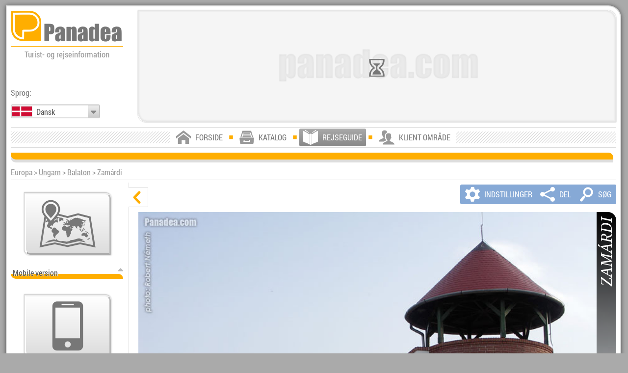

--- FILE ---
content_type: text/html; charset=UTF-8
request_url: https://www.panadea.com/da/rejseguide/europa/ungarn/balaton/zamardi
body_size: 16637
content:



<!DOCTYPE html>
<html lang="da" dir="ltr" xmlns="http://www.w3.org/1999/xhtml">
<head>
<meta http-equiv="content-type" content="text/html; charset=utf-8"/>
<base href="https://www.panadea.com"/>
<meta name="copyright" content="(c)2016 Robert Németh, Neuronit Kft. (ApS), Budapest, Ungarn"/>
<meta name="author" content="(c)2016 Robert Németh, Neuronit Kft. (ApS), Budapest, Ungarn"/>
<meta name="revisit-after" content="1 days"/>
<meta name="distribution" content="global"/>
<meta id="z0fy2bix6x" name="viewport" content="width=device-width, initial-scale=1.0" />
<link rel="apple-touch-icon" href="https://panadea.com/images/system/f5dpze5csp.png"/>
<link rel="shortcut icon" type="image/x-icon" href="https://panadea.com/images/system/gnwnexcbvi.ico" />
<!--[if IE]>

<script type="text/javascript">
// <![CDATA[
var uv42qzhh06 = 0;
// ]]>
</script>
<![endif]-->
<!--[if IE 6]>

<script type="text/javascript">
// <![CDATA[
var uv42qzhh06 = 6;
// ]]>
</script>
<![endif]-->
<!--[if IE 7]>

<script type="text/javascript">
// <![CDATA[
var uv42qzhh06 = 7;
// ]]>
</script>
<![endif]-->
<!--[if IE 8]>

<script type="text/javascript">
// <![CDATA[
var uv42qzhh06 = 8;
// ]]>
</script>
<![endif]-->

<link rel="alternate" type="text/html" hreflang="en" href="https://www.panadea.com/en/travel-guide-guidebook/europe/hungary/balaton/zamardi" title="English" />
<link rel="alternate" type="text/html" hreflang="de" href="https://www.panadea.com/de/reisefuhrer/europa/ungarn/balaton-plattensee/zamardi" title="Deutsch" />
<link rel="alternate" type="text/html" hreflang="es" href="https://www.panadea.com/es/guia-turistica-guia-de-viaje/europa/hungria/balaton/zamardi" title="Español" />
<link rel="alternate" type="text/html" hreflang="pt" href="https://www.panadea.com/pt/guia-de-viagens/europa/hungria/balaton/zamardi" title="Português" />
<link rel="alternate" type="text/html" hreflang="fr" href="https://www.panadea.com/fr/guide-touristique-guide-de-voyage/europe/hongrie/balaton/zamardi" title="Français" />
<link rel="alternate" type="text/html" hreflang="it" href="https://www.panadea.com/it/guida-turistica-guida-viaggi/europa/ungheria/balaton/zamardi" title="Italiano" />
<link rel="alternate" type="text/html" hreflang="hu" href="https://www.panadea.com/hu/utazasi-kalauz-utikonyv/europa/magyarorszag/balaton/zamardi" title="Magyar" />
<link rel="alternate" type="text/html" hreflang="fi" href="https://www.panadea.com/fi/matkaopas/eurooppa/unkari/balaton/zamardi" title="Suomi" />
<link rel="alternate" type="text/html" hreflang="et" href="https://www.panadea.com/et/reisijuht/euroopa/ungari/balaton/zamardi" title="Eesti" />
<link rel="alternate" type="text/html" hreflang="nl" href="https://www.panadea.com/nl/reisgids/europa/hongarije/balaton/zamardi" title="Nederlands" />
<link rel="alternate" type="text/html" hreflang="da" href="https://www.panadea.com/da/rejseguide/europa/ungarn/balaton/zamardi" title="Dansk" />
<link rel="alternate" type="text/html" hreflang="sv" href="https://www.panadea.com/sv/reseguide-guidebok/europa/ungern/balaton/zamardi" title="Svenska" />
<link rel="alternate" type="text/html" hreflang="no" href="https://www.panadea.com/no/reiseguide/europa/ungarn/balaton/zamardi" title="Norsk" />
<link rel="alternate" type="text/html" hreflang="ru" href="https://www.panadea.com/ru/putevoditel/evropa/vengriya/balaton/zamardi" title="Русский" />
<link rel="alternate" type="text/html" hreflang="pl" href="https://www.panadea.com/pl/przewodnik-turystyczny/europa/wegry/jezioro-blotne/zamardi" title="Polski" />
<link rel="alternate" type="text/html" hreflang="uk" href="https://www.panadea.com/uk/putivnik/yevropa/ugorshina/balaton/zamardi" title="Українська" />
<link rel="alternate" type="text/html" hreflang="cs" href="https://www.panadea.com/cs/cestovni-pruvodce/evropa/madarsko/blatenske-jezero/zamardi" title="Česky" />
<link rel="alternate" type="text/html" hreflang="sk" href="https://www.panadea.com/sk/cestovny-sprievodca/europa/madarsko/balaton/zamardi" title="Slovenčina" />
<link rel="alternate" type="text/html" hreflang="sl" href="https://www.panadea.com/sl/popotniski-vodnik/evropa/madzarska/blatno-jezero/zamardi" title="Slovenščina" />
<link rel="alternate" type="text/html" hreflang="hr" href="https://www.panadea.com/hr/turisticki-vodic/europa/madarska/blatno-jezero/zamardi" title="Hrvatski" />
<link rel="alternate" type="text/html" hreflang="sr" href="https://www.panadea.com/sr/turistichki-vodich/evropa/madzarska/balaton/zamardi" title="Српски" />
<link rel="alternate" type="text/html" hreflang="bg" href="https://www.panadea.com/bg/ptevoditel/evropa/ungariya/balaton/zamardi" title="Български" />
<link rel="alternate" type="text/html" hreflang="ro" href="https://www.panadea.com/ro/ghid-turistic/europa/ungaria/balaton/zamardi" title="Română" />
<link rel="alternate" type="text/html" hreflang="el" href="https://www.panadea.com/el/touristikos-odigos-taxidiotikos-odigos/europi/ouggaria/balaton/zamardi" title="Ελληνικά" />
<link rel="alternate" type="text/html" hreflang="tr" href="https://www.panadea.com/tr/gezi-rehberi/avrupa/macaristan/balaton/zamardi" title="Türkçe" />
<link rel="alternate" type="text/html" hreflang="ar" href="https://www.panadea.com/ar/travel-guide-guidebook/europe/hungary/balaton/zamardi" title="العربية" />
<link rel="alternate" type="text/html" hreflang="zh" href="https://www.panadea.com/zh/travel-guide-guidebook/europe/hungary/balaton/zamardi" title="中国语" />
<link rel="alternate" type="text/html" hreflang="ja" href="https://www.panadea.com/ja/travel-guide-guidebook/europe/hungary/balaton/zamardi" title="日本語" />
<link rel="alternate" type="text/html" hreflang="ko" href="https://www.panadea.com/ko/travel-guide-guidebook/europe/hungary/balaton/zamardi" title="한국어" />
<link rel="preload" href="https://panadea.com/styles/ipm2hy208a__d9a964yf.css" as="style" />
<style type="text/css" media="all">
body {
background-color:#AAAAAA;
color:#333333;
margin:0;
padding:0;
overflow-y:scroll;
overflow-x:hidden;
position:relative;
}
 body {
width:768px;
}
#n25ec09rra {
position:relative;
left:50%;
margin-left:-384px;
width:768px;
padding:0;
border:none;
}
.fvb07b9ht3 #n25ec09rra {
right:50%;
margin-left:auto;
margin-right:-384px;
}
#nkmgy83sfh {
position:relative;
width:100%;
margin-top:2px;
margin-left:2px;
margin-bottom:10px;
clear:both;
float:left;
height:auto; 
}
.u3672juod1-clientzone #nkmgy83sfh {
width:765px;
}
#nhwctnks4e {
float:left;
width:99.5%; 
height:100%; 
overflow:hidden;
cursor:pointer;
position:relative;
margin-bottom:10px;
background-position:center center;
background-size:cover;
background-color:#DDDDDD; 
}
#urax9z2k2a {
height:100%; 
width:100%; 
display:block;
position:absolute;
left:0;
top:0;
z-index:999;
margin:0;
padding:0;
}
#nhwctnks4e .myqokxvap6 {
display:none;
margin-top:5px;
margin-right:10px;
background-color:transparent;
position:absolute;
left:50%;
top:50%;
margin-top:-18px;
margin-left:-26px;
z-index:997;
}
#uo1yetafck {
width:100%; 
height:100%; 
left:0;
top:0;
display:inline-block;
}
#no51mn9erx {
width:100%;
height:auto;
clear:both;
float:left;
display:block;
filter:alpha(opacity=1);
opacity:0.01;
}
.u3672juod1-clientzone #mmnua6rsfj {
bottom:-70px;
}
#xlkb2l09j6 {
position:relative;
width:768px;
float:left;
background-color:#FFFFFF; 
margin:0;
padding:0;
border:none;
}
#ljgoq1ghnu {
display:none;
filter:alpha(opacity=1);
opacity:0.01;
}
 #mla5ave4fi,
#ljgoq1ghnu .cll4ai2f1i {
filter:alpha(opacity=0);
opacity:0;
}
#zx1qlqbkkv {
background-color:rgba(0, 0, 0, 0.5);
width:288px;
height:auto; 
padding:5px;
text-decoration:none;
position:absolute;
left:5px;
top:5px;
z-index:999;
}
.fvb07b9ht3 #zx1qlqbkkv {
left:auto;
right:5px;
}
.u3672juod1-clientzone #zx1qlqbkkv {
left:auto;
right:auto;
top:auto;
position:relative;
clear:left;
float:left;
margin-left:5px;
margin-top:5px;
margin-bottom:15px;
}
.u3672juod1-clientzone.fvb07b9ht3 #zx1qlqbkkv {
margin-left:0;
margin-right:5px;
clear:right;
float:right;
}
#n6mbimks4e #zx1qlqbkkv {
display:inline-block;
clear:none;
float:none;
left:auto;
right:auto;
margin-left:0;
margin-right:0;
}
#ph2dq4hd6s {
display:none;
direction:ltr;
white-space:nowrap;
}
#rbndgypojw {
display:none;
}
#ph2dq4hd6s {
width:288px;
height:80px;
padding-bottom:5px;
border-style:solid;
border-color:#FFAE00;
border-width:0 0 2px 0;
}
#hp6a7fis78 {
display:inline-block;
}
#hp6a7fis78:before {
content:"\e914";
text-align:left;
vertical-align:bottom;
color:#FFAE00;
font-size:80px;
line-height:80px;
}
#ph2dq4hd6s:after {
content:"\e8c1";
line-height:48px;
margin-left:3px;
text-align:left;
vertical-align:bottom;
font-size:202px;
color:#FFFFFF;
}
.iw7jxb7zls {
width:374px;
float:left;
}
.q85648xtyj {
margin-left:auto;
margin-right:auto;
display:table;
clear:both;
float:none;
}
#hqm78u8cia {
width:180px;
}
#qdgygokwua {
width:180px;
}
.i0v0l4u589,
.h1kzzi5h7a,
.t6v374coo3,
.t2ot6c4qnn,
.cty3exw812,
.jrbeomaj11,
.jrbeomaj11 .fzp8nw6t5v,
.dh6laimjr3,
.jwjvlo6ows,
.vnhqymlddv,
#mmnua6rsfj,
#iu9isfrhk2,
#pr84oqcqu0,
#zbkba5igwk,
#z0nr5a3pmm,
#v1gpg7p54o,
#u53jyfa7fr,
#del9900jpy,
#xmp6yws53j,
#ztbvg52u82,
#a0rragp8m7,
#ufgveirpdm {
display:none;
}
.t6l2xu2eo3 {
padding-top:70px;
} 
.go3kfckw6l {
position:static; 
margin-top:10px;
clear:both;
float:left;
width:99.5%;
background-position:0 -256px;
background-repeat:repeat-x;
height:20px;
background-color:#DDDDDD;
}
.n2p1rucu2y {
height:14px;
position:relative; 
left:0;
top:0;
right:0;
bottom:0;
background-color:#FFAE00;
}
.z6uulcuajt {
clear:both;
height:46px;
white-space:nowrap;
background-color:#FFFFFF;
border-color:#DDDDDD;
border-style:solid;
border-width:1px 0 1px 0;
 /* http://www.stripegenerator.com/#Zm9yZT1FMEUwRTA7aD0zMDt3PTI7cD00O2JhY2sxPWZmZmZmZjtiYWNrMj1mZjAwMDA7Z3Q9MDtkPTA7c2hhZG93PTA7 */
background-repeat:repeat-x;
background-position:left center;
}
#fmf9iqed55 {
margin-top:0;
position:static;
clear:both;
float:left;
width:99.5%;
display:block;
}
.cw6d11si1h #mmnua6rsfj {
bottom:-115px;
}
#b4ygqlaxzd {
position:relative;
clear:both;
float:left;
display:block;
overflow:hidden;
background-color:#FFFFFF;
width:100%;
filter:alpha(opacity=0);
opacity:0;
}
#y38t21cfhb,
#l8uqrptjej {
width:250px; 
}
.wzw5ghwx3k,
.p2enfd9ljz {
position:relative;
text-align:center;
}
.p2enfd9ljz {
color:#555555;
font-size:22px;
}
.wzw5ghwx3k #zx1qlqbkkv,
.wzw5ghwx3k .myqokxvap6 {
position:relative;
display:inline-block;
left:auto;
}
.wzw5ghwx3k .myqokxvap6 {
width:100%;
text-align:center;
margin-top:30px;
}
#jj0wgi49ms {
display:block;
margin-top:30px;
margin-bottom:30px;
}
#jj0wgi49ms .q06ykhhgk9 {
display:inline-block;
margin-left:40px;
}
#e3326v05gz {
display:inline-block;
margin-bottom:40px;
}
.q06ykhhgk9 {
color:red;
display:inline;
line-height:30px;
margin-top:0;
}
.q06ykhhgk9:before {
content:"\e6bf";  /*e717*/
display:block;
position:absolute;
font-size:40px;
height:40px;
width:40px;
line-height:40px;
margin-left:-50px;
}
.fvb07b9ht3 .q06ykhhgk9:before {
margin-left:0;
margin-right:-50px;
}
.r40lm9dqwp select {
margin-top:5px;
margin-right:2px;
clear:both;
float:left;
}
.fvb07b9ht3 .r40lm9dqwp select {
float:right;
margin-right:0;
margin-left:2px;
}
.myqokxvap6 {
font-size:14px;
line-height:18px;
height:20px;
width:auto;
text-align:left;
vertical-align:middle;
color:#555555;
}
.myqokxvap6:before,
.yk5g26kpi4:before {
content:"\e7be"; 
color:#777777; 
display:inline-block;
font-size:18px;
font-weight:normal;
line-height:18px;
width:26px;
text-align:center;
vertical-align:middle;
-webkit-animation: spin1 2s infinite ease;
-moz-animation: spin1 2s infinite ease;
-o-animation: spin1 2s infinite ease;
-ms-animation: spin1 2s infinite ease;
animation: spin1 2s infinite ease;
-webkit-transform-origin: 50% 50%;
-moz-transform-origin: 50% 50%;
-o-transform-origin: 50% 50%;
transform-origin: 50% 50%;
}
.yk5g26kpi4:before {
color:#FFFFFF;
}
@-webkit-keyframes spin1 {
0% { -webkit-transform: rotate(0deg);}
33% { -webkit-transform: rotate(0deg);}
66% { -webkit-transform: rotate(180deg);}
100% { -webkit-transform: rotate(180deg);}
}
@-moz-keyframes spin1 {
0% { -moz-transform: rotate(0deg);}
33% { -moz-transform: rotate(0deg);}
66% { -moz-transform: rotate(180deg);}
100% { -moz-transform: rotate(180deg);}
}
@-o-keyframes spin1 {
0% { -o-transform: rotate(0deg);}
33% { -o-transform: rotate(0deg);}
66% { -o-transform: rotate(180deg);}
100% { -o-transform: rotate(180deg);}
}
@-ms-keyframes spin1 {
0% { -ms-transform: rotate(0deg);}
33% { -ms-transform: rotate(0deg);}
66% { -ms-transform: rotate(180deg);}
100% { -ms-transform: rotate(180deg);}
}
@-keyframes spin1 {
0% { -transform: rotate(0deg);}
33% { -transform: rotate(0deg);}
66% { -transform: rotate(180deg);}
100% { -transform: rotate(180deg);}
} 
.ak5urkyrlu {
font-size:28px;
line-height:36px;
height:36px;
}
.ak5urkyrlu:before {
font-size:36px;
line-height:36px;
width:52px;
}
#xlkb2l09j6 {
-moz-border-radius:0; 
-webkit-border-radius:0; 
border-radius:0; 
}
.go3kfckw6l,
.n2p1rucu2y,
.vwq7rc1zr5 {
-moz-border-radius:0 10px 0 10px; 
-webkit-border-radius:0 10px 0 10px; 
border-radius:0 10px 0 10px; 
}
.fvb07b9ht3 .go3kfckw6l,
.fvb07b9ht3 .n2p1rucu2y,
.fvb07b9ht3 .vwq7rc1zr5 {
-moz-border-radius:10px 0 10px 0; 
-webkit-border-radius:10px 0 10px 0; 
border-radius:10px 0 10px 0; 
}
#nhwctnks4e,
#nhwctnks4e .xa3x6d11sj,
#zx1qlqbkkv,
#ufgveirpdm,
.vhh88rx6p3 {
-moz-border-radius:0 17px 0 17px; 
-webkit-border-radius:0 17px 0 17px; 
border-radius:0 17px 0 17px; 
}
.fvb07b9ht3 #nhwctnks4e,
.fvb07b9ht3 #nhwctnks4e .xa3x6d11sj,
.fvb07b9ht3 #zx1qlqbkkv,
.fvb07b9ht3 #ufgveirpdm,
.fvb07b9ht3 .vhh88rx6p3 {
-moz-border-radius:17px 0 17px 0; 
-webkit-border-radius:17px 0 17px 0; 
border-radius:17px 0 17px 0; 
}
</style>
<style id="w4n1n3goge" type="text/css" media="all and (min-width: 1024px)">
body.eeqr67dtg1 {
margin:1px auto;
 /* <--- !!!!! a viewport beállítások mobil eszközökön csak ezzel lesznek jók */
width:100%;
max-width:1366px;
position:relative;
overflow:scroll;
}
body.eeqr67dtg1.ycgle06659 {
margin:1px 0;
overflow-x:hidden;
overflow-y:scroll;
width:1366px;
}
.eeqr67dtg1 #n25ec09rra {
margin-left:-49.8%;
width:99%;
min-width:1009px;
}
.eeqr67dtg1.fvb07b9ht3 #n25ec09rra {
margin-left:auto;
margin-right:-49.2%; 
}
.eeqr67dtg1 #xlkb2l09j6 {
width:99%;  /*970px;*/
min-width:990px; 
box-sizing:border-box;
margin-left:9px;
margin-top:10px;
margin-bottom:10px;
padding:8px;
border-style:solid;
border-width:2px;
border-color:#DDDDDD; 
}
.eeqr67dtg1 #nkmgy83sfh {
width:100%; 
min-width:970px;
height:auto; 
background-color:#FFFFFF;
margin-top:0;
margin-left:0;
margin-right:0;
padding:0;
}
.eeqr67dtg1 #nhwctnks4e {
float:right;
width:79%; 
height:auto;
}
.eeqr67dtg1.fvb07b9ht3 #nhwctnks4e {
float:left;
}
.eeqr67dtg1 #zx1qlqbkkv {
background-color:#FFFFFF; 
padding:0;
left:0;
right:0;
top:0;
width:18.56%; 
display:block;
position:relative;
clear:left;
float:left;
margin-left:0;
margin-right:0;
margin-top:0;
margin-bottom:15px;
}
.eeqr67dtg1.fvb07b9ht3 #zx1qlqbkkv {
clear:right;
float:right;
}
.eeqr67dtg1.wzw5ghwx3k #zx1qlqbkkv,
.eeqr67dtg1.wzw5ghwx3k .myqokxvap6 {
clear:none;
float:none;
position:relative;
display:inline-block;
left:auto;
}
.eeqr67dtg1 #ph2dq4hd6s {
width:100%; 
height:50px;
height:5vw;
padding-bottom:0.7vw;
border-width:0 0 1px 0;
}
.eeqr67dtg1 #hp6a7fis78:before {
font-size:50px;
font-size:5vw;
line-height:50px;
line-height:5.1vw;
width:100%; 
}
.eeqr67dtg1 #ph2dq4hd6s:after {
font-size:126px;
font-size:12.5vw;
line-height:31px;
line-height:3vw;
color:#777777;
text-shadow:0 0 1px #CCCCCC; 
vertical-align:bottom;
}
.eeqr67dtg1 #rbndgypojw {
width:100%; 
font-size:14px;
font-size:1.3vw;
line-height:20px;
line-height:1.8vw;
padding-top:0.4vw;
color:#999999;
}
.eeqr67dtg1 #v1gpg7p54o {
position:absolute;
top:auto; 
bottom:90px;
left:0;
width:auto;
max-width:18.56%;
}
.eeqr67dtg1 #fmf9iqed55 {
width:100%; 
min-width:970px;
bottom:36px;
}
.eeqr67dtg1 .z6uulcuajt {
height:40px;
}
.eeqr67dtg1 #ugd5kd7gnb {
top:5px;
}
.eeqr67dtg1 .go3kfckw6l {
bottom:7px;
}
.eeqr67dtg1 .p2enfd9ljz {
font-size:18px;
}
.eeqr67dtg1 .q06ykhhgk9:before {
width:30px;
height:30px;
line-height:30px;
font-size:30px;
margin-left:-40px;
}
.eeqr67dtg1 .axp3wqz7vu {
font-size:16px;
line-height:28px;
}
.eeqr67dtg1 #xlkb2l09j6 {
-moz-box-shadow:0 0 10px #555555;
-webkit-box-shadow:0 0 10px #555555;
box-shadow:0 0 10px #555555;
-ms-filter:"progid:DXImageTransform.Microsoft.Shadow(Strength=10, Direction=180, Color='#555555')";
filter:progid:DXImageTransform.Microsoft.Shadow(Strength=10, Direction=180, Color='#555555');
}
.eeqr67dtg1 #xlkb2l09j6 {
-moz-border-radius:0 26px 0 26px; 
-webkit-border-radius:0 26px 0 26px; 
border-radius:0 26px 0 26px; 
}
.eeqr67dtg1.fvb07b9ht3 #xlkb2l09j6 {
-moz-border-radius:26px 0 26px 0; 
-webkit-border-radius:26px 0 26px 0; 
border-radius:26px 0 26px 0; 
}
@media 
all and (min-width: 1366px) {
.eeqr67dtg1 #ph2dq4hd6s {
height:68.3px; 
padding-bottom:9.562px; 
}
.eeqr67dtg1 #ph2dq4hd6s:after {
font-size:170.75px; 
line-height:40.98px; 
}
.eeqr67dtg1 #hp6a7fis78:before {
font-size:68.3px; 
line-height:69.666px; 
}
.eeqr67dtg1 #rbndgypojw {
font-size:17.758px; 
line-height:24.588px; 
padding-top:5.464px; 
} 
}
@media 
all and (max-width: 1024px) {
.eeqr67dtg1 #ph2dq4hd6s {
height:51.2px; 
padding-bottom:7.168px; 
}
.eeqr67dtg1 #ph2dq4hd6s:after {
font-size:128px; 
line-height:30.72px; 
}
.eeqr67dtg1 #hp6a7fis78:before {
font-size:51.2px; 
line-height:52.224px; 
}
.eeqr67dtg1 #rbndgypojw {
font-size:13.312px; 
line-height:18.432px; 
padding-top:4.096px; 
}
}
</style>
<link href="https://panadea.com/styles/ipm2hy208a__d9a964yf.css" type="text/css" rel="stylesheet" media="print" onload="this.media='all'" /><link class="xa4x7e22tt" href="https://panadea.com/styles/k47p7fbnl1__d5pe3t8f.css" type="text/css" rel="stylesheet" media="all and (min-width: 10000px)" title="all" />
<link id="l7xgwve2e4" class="xa4x7e22tt" href="https://panadea.com/styles/bxit6kxtm8__d2mlt7rf.css" type="text/css" rel="stylesheet" media="all and (min-width: 1024px)" />
<!--[if lte IE 7]>
<link href="https://panadea.com/styles/f0ah55wm5l__dfflmmjf.css" type="text/css" rel="stylesheet"/>
<![endif]-->
<!--[if lte IE 8]>
<link href="https://panadea.com/styles/bk0zj6i8bt__d7svf7cf.css" type="text/css" rel="stylesheet"/>
<link href="https://panadea.com/styles/bxit6kxtm8__d2mlt7rf.css" type="text/css" rel="stylesheet"/>
<style type="text/css" media="all">
#x3j6q1os6b {
width:765px;
}
.ggs289fwsc {
margin:0;
padding:0;
position:relative;
}
</style>
<![endif]-->

<title>
Panadea &gt; Rejseguide - Zamárdi (Balaton, Ungarn, Europa)
</title>
<!---->
<!---->

<script type="text/javascript">
// <![CDATA[
var mzj42qiwqj = [],
dskyslv2qq = [],
g7m1inksu4 = [],
d6k47ge2bt = [],
ej7ncjnkt4 = [],
jirao9q2k3 = [],
w42qzhh06e = false;
var nf7le8ipdd = '...';
var lw0x58ixmt = true;
var i6vjlzjmvt = 8,
xhr4iwsk6d = 1,
fbg1aaloqk = 'da';
vguy3wioon = 'da_DK';
var c74cep45bi = [];
c74cep45bi[0] = ",";
c74cep45bi[1] = " ";
var vqacy2gle0 = ['Fortsætte diasshowet', 'Stoppe diasshowet'];
var u5a3pmmloe = 'Ugyldig e-mail-adresse';
var gyln1lox5j = 'AIzaSyASaT7qWfSBrgPJTqCP0jAzzpdscB24frs',
wf41t81v4b = 'https://panadea.com/images/system/',
mkiq12hio5 = 'https://panadea.com/images/guidebook/panadea-gb-';
mzj42qiwqj.push('wx7et2tk3i');
mzj42qiwqj.push('mrymmd4n2b');
mzj42qiwqj.push('r8tsf7lf8i');

var oacumkgtr7 = 4,
x813xeyki6 = 2,
zhplym2qy2 = 'https://panadea.com/styles/',
wkrvt1ddst = ['Indlæser', 'Vent venligst'],
vqacy2gle0 = ['Fortsætte diasshowet', 'Stoppe diasshowet'],
qjkimcglxf = 'Nylig udvalgte valutaer',
gs6r8ktljf = 'Fortsæt til siden',
a8akz07dau = '/da/guidebook/photos?pic=';
ia2sbqz9w8 = '/da/guidebook/panorama?pic=',
th8r6fpcoe = 'mlrj5bcbeu|bry208jkz0|jl5i4lxfx5|ypnjvt9o59|mbg1kaloqk|rnqglq1kju|x3zkv8mzvo';

var if505qzzac = 2592000,
zam0ea2ovv = 1024,
t9oo7u6wzh = 1366,
qbz0fy2b9x = 768,
rvzx5grwx4 = 'https://panadea.com/scripts/mwltxu2eft__apl21nf.js';
function fop7dm5j5l() {
var element = document.createElement('script');
element.src = 'https://panadea.com/scripts/od7gocb33m__dqllr0uf.js';
document.body.appendChild(element);
}
if (window.addEventListener) {
window.addEventListener('load', fop7dm5j5l, false);
} else if (window.attachEvent) {
window.attachEvent('onload', fop7dm5j5l);
} else {
window.onload = fop7dm5j5l;
}
// ]]>
</script>

<!-- Google tag (gtag.js) -->
<script async src="https://www.googletagmanager.com/gtag/js?id=UA-10629133-1"></script>
<script>
  window.dataLayer = window.dataLayer || [];
  function gtag(){dataLayer.push(arguments);}
  gtag('js', new Date());

  gtag('config', 'UA-10629133-1');
</script>

</head>
<body class="eeqr67dtg1 u3672juod1-guidebook f94l5qpc4j-8 v64kzgb8gs-guidebook u3gu73wioo kbjmwbcipm cw6d11si1h p1imjrt4ij r51ln9erwp-3042580 xhybjb95hf-719819 m8fvscd0ei-90000010" lang="da">
<noscript>
<p class="i6nxsh56l4">Du skal aktivere Javascript i din browser. (Please enable Javascript in your web browser.)</p>
</noscript>
<div id="kkdzvwuyos" class="myqokxvap6 t2ot6c4qnn">Indlæser</div>
<div id="qumkgtr7v3" class="vlkfsq6v26 myqokxvap6 t2ot6c4qnn">Vent venligst</div>

<div id="ejhwbsxu24" class="uil3vtp1zf i0v0l4u589 ysaufe1t71 faqv0lut57 h11kpyivhy tcdzdhnf18 wvuyein8hh">
<div id="ir0ax9z2kc">
<div id="uyqc998c1w">
<div id="vu184ozcq3"></div>
<div id="zeub52amxb"></div>
</div>
</div>
<div id="ehkmgx83sf">
<button type="button" id="ueklknd8dy" class="q9dqwpa786 lkhp11gho4 h0v0l4t579" >&nbsp;</button>


<div class="c6vrwhqp03 qj35rw9f7t">
<div class="vwq7rc1zr5"></div>
<span class="u19xwoexcl">Vigtigste kort</span>
<span class="wbfdlnxcdk">Vigtigste kort</span>

</div><div id="gsfrik2kso">
<div class="j1arsagp8m">
<button type="button" class="r1j194h6la na84hfujrv">Optioner</button>
<button type="button" class="r1j194h6la iwf4gikewg">Liste</button>
</div>
<div id="bmpy6ktlbu">
<span class="axp3wqz7vu">Illustreret rejseguide:</span>
<div class="zixwg3f58q">
<input class="n4ccnqsm3e" id="ahlqbkkvy0-1" type="checkbox"/>
<div class="qabp9cmt8h">Rejsemål<span class="ao4t0419lv ao4t0419lv-1"> (<span class="j29dbjuvab j29dbjuvab-1">0 / </span><span class="lcom2hytqy lcom2hytqy-1">0</span>)</span></div>
</div>
<div class="zixwg3f58q">
<input class="n4ccnqsm3e" id="ahlqbkkvy0-0" type="checkbox"/>
<div class="qabp9cmt8h">Panoramabilleder<span class="ao4t0419lv ao4t0419lv-0"> (<span class="j29dbjuvab j29dbjuvab-0">0 / </span><span class="lcom2hytqy lcom2hytqy-0">0</span>)</span></div>
</div>
<div class="zixwg3f58q">
<input class="n4ccnqsm3e" id="ahlqbkkvy0-2" type="checkbox"/>
<div class="qabp9cmt8h">Fotos, billedgallerier<span class="ao4t0419lv ao4t0419lv-2"> (<span class="j29dbjuvab j29dbjuvab-2">0 / </span><span class="lcom2hytqy lcom2hytqy-2">0</span>)</span></div>
</div>
</div>
<div id="img5tv9tw5">
<div id="u9rzv8wc08">
<div id="t0ii17fzdy"></div>
</div>
</div>
<div id="c3ijp6tdoa">
<div class="j1arsagp8m">
<button type="button" class="r1j194h6la dqoc4ib5em">Filtrering</button>
<button type="button" class="r1j194h6la z49l33e793">Søg</button>
</div>

 
<div id="lf2u82v5c0" class="q1icaiu4ja">
<input class="uyzy1rmrcl" type="text"  id="tragp8m7o0" maxlength="100"/>
</div>
 
<div id="hht39agxtd" class="q1icaiu4ja">
<input class="uyzy1rmrcl" type="text"  id="y2dwv6z1wd" maxlength="100"/>
</div><button type="button" id="azv75lahli" class="uif7le8hpd qu66lmt9wg">
<span class="dc42yb8odk c3uudjsbpb">&nbsp;</span>
</button>
</div> 
</div>
</div>
<div class="ownp7qxt64"></div>
<div class="zga7gr2g8e">
<div class="myqokxvap6 ak5urkyrlu cmpzxluccv"></div>
</div>
<button type="button" id="tyu64kzgb8" class="in9erxpb88 f8zp8ow6t5 h0v0l4t579">&nbsp;</button>
</div>
<div id="aqdftdgpnb" class="cty3exw812">
<div class="lbom2qy2z7"></div>
<div id="jx66hjlgx7">
<h3 class="xjbpicmthh">&nbsp;</h3>
<p class="grx5p2o5hq">&nbsp;</p>
<p class="avcni7uwau">&nbsp;</p>
</div>
<button type="button" class="wud0c35n6d h0v0l4t579">&nbsp;</button>
<button type="button" class="lkhp11gho4 h0v0l4t579">&nbsp;</button>
<button type="button" class="f8zp8ow6t5 h0v0l4t579">&nbsp;</button>
<div id="o2a5igwbsm" class="fkpi41103t">
<button type="button" id="mu7lhav221" class="h0v0l4t579">&nbsp;</button>
<button type="button" id="sk9xycwz9g" class="vzzy2rmrcl h0v0l4t579">&nbsp;</button>
<div id="stzsekkjn3">
<div id="i2sbrq9x9z" class="d0dbr6nrow">
<ol class="anzpsas0w9">
<li>&nbsp;</li>
</ol>
</div>
</div>
</div>
</div><div id="zbkba5igwk" class="yrdjjim26b i0v0l4u589 wvuyein8hh">
<div id="xt1detu0h3">
<div class="c4ms1lyk0d">
<div class="myqokxvap6 ak5urkyrlu"></div>
</div>
</div>
<button type="button" id="qbb22lrzjw" class="in9erxpb88 f8zp8ow6t5 h0v0l4t579 jsjq63nobp" aria-label="Luk">&nbsp;</button>
<button type="button" class="s8on6t5wzg" id="r5pa9wo2wp" aria-label="Indlæser">&nbsp;</button>
</div> 
<button type="button" id="x1m5v69a5m" class="c4brn89w0d vnhqymlddv">&nbsp;</button>
<div id="hfsyqc998c" class="h1kzzi5h7a mho4rbm9dq">
<div class="apcescfowa q85648xtyj">
<div class="z6uulcuajt mho4rbm9dq" id="ugd5kd7gnb">
<button type="button" class="c4brn89w0d hu7t9mumkg">&nbsp;</button>
<div class="jrbeomaj11 q85648xtyj">
<button type="button" class="cs0419lm01 u4682kupe1">
<span class="qgictdzxld u53jyf96fq"><span class="i2tbr09x9z">Hovedmenu</span><span class="oba5igwbsw">Menu</span></span>
</button>
<div id="f7ibd7o8us" class="vn5pazwo2w mho4rbm9dq">
<div class="q85648xtyj">
<span class="urukfk5oep urukfk5oep-home">&nbsp;</span>
<a class="cs0419lm01 cs0419lm01-home" href="/da/forside">
<span class="qgictdzxld qgictdzxld-home">Forside</span>
</a>
<span class="urukfk5oep urukfk5oep-catalog">&nbsp;</span>
<a class="cs0419lm01 cs0419lm01-catalog" href="/da/katalog">
<span class="qgictdzxld qgictdzxld-catalog">Katalog</span>
</a>
<span class="urukfk5oep urukfk5oep-guidebook">&nbsp;</span>
<a class="cs0419lm01 cs0419lm01-guidebook" href="/da/rejseguide">
<span class="qgictdzxld qgictdzxld-guidebook">Rejseguide</span>
</a>
<span class="urukfk5oep urukfk5oep-clientzone">&nbsp;</span>
<a class="cs0419lm01 cs0419lm01-clientzone" href="/da/klient-omrade">
<span class="qgictdzxld qgictdzxld-clientzone">Klient område</span>
</a>
</div>
</div>
<div id="j8l9pelpnv" class="fzp8nw6t5v boca2g93ck">
<button type="button" class="cs0419lm01 t4q7jrjhdq m14eb09qr9 rwomivs8x4">
<span class="qgictdzxld oghfj9diuc k07769puzk">Kort</span>
</button>
<button class="cs0419lm01 t4q7jrjhdq leanl0gx1y jquzsekljn">
<span class="qgictdzxld oghfj9diuc yedwjvmo6p">Indstillinger</span>
</button>
<button type="button" class="cs0419lm01 t4q7jrjhdq xliaohbksg m7q55obneg">
<span class="qgictdzxld oghfj9diuc ts6qt3aoyp">Del</span>
</button>
<button type="button" class="cs0419lm01 t4q7jrjhdq a6r9zadf9q rneex3cv9v">
<span class="qgictdzxld oghfj9diuc f4wioporhc">Søg</span>
</button>
</div>
</div>
</div>
</div> 
</div>
<div id="z0nr5a3pmm" class="kovaja1jzy"></div>
<div id="fe22tk3ir1" class="i0v0l4u589 wvuyein8hh">


<div class="c6vrwhqp03 qj35rw9f7t">
<div class="vwq7rc1zr5"></div>
<span class="u19xwoexcl">Mistet kodeord</span>
<span class="wbfdlnxcdk">Mistet kodeord</span>

</div><div class="lkhp12hio5">
<div class="enz8zyt64k">
<p class="axp3wqz7vu">Har du glemt dit kodeord? I dette tilfælde kan du udfylde felterne og tryk på knappen.</p>
<div>
<form id="bwdxi74wb4" action="/da/login" method="post">
<div id="fg0dzgsas0" class="u0sqmzxc19">
<span class="axp3wqz7vu">Brugernavn (e-mail-adresse eller alias):</span><br/>

 
<div class="q1icaiu4ja a4hng2yzy1 ggs278fvsc">
<input class="uyzy1rmrcl" type="text"  id="az3snsdwmx" name="v89fmj3er5" value="" maxlength="80"/>
</div></div>

<div class="u0sqmzxc19 aey1biw6xn">
<span class="axp3wqz7vu">Kontrolkode:</span>

 
<div class="q1icaiu4ja">
<input type="text"  class="uyzy1rmrcl ql4s4uxfx5" name="d7x27i10b4" maxlength="80" value="" aria-label="Kontrolkode"/>
</div><span class="cu1heyzm03">

<span class="alssruafk5" title="Indtast venligst de farvede bogstaver her! &lt;span class='evaz7b8gs2' lang='en'&gt;Using the code we should be able to make difference between human users and the automatic attempts of programs. It is important because the latter could even damage the system.&lt;/span&gt;&lt;!--evaz7b8gs2--&gt; Tak for din forståelse.">&nbsp;</span></span>
<br/><br/><button type="button" class="mus8n485df nt7z5mi34q ge6szzy1hm">Et andet ord</button>
<div class="tp135zhrmb nbx4436wrw">
<div class="ycdkrn7iv9 myqokxvap6 ak5urkyrlu"></div>
</div>
</div><button type="button" id="nns3mmxqsm" class="uif7le8hpd qu66lmt9wg" onclick="u4uxf650db();" aria-label="Bestil ny kodeord">
<span class="dc42yb8odk c3uudjsbpb">Bestil ny kodeord</span>
</button>
</form>
</div>
</div>
</div>
<button type="button" class="in9erxpb88 f8zp8ow6t5 h0v0l4t579">&nbsp;</button>
</div>
<div id="gytyj2s367" class="i0v0l4u589 ysaufe1t71 edhfny9efl wvuyein8hh">


<div class="c6vrwhqp03 qj35rw9f7t">
<div class="vwq7rc1zr5"></div>
<span class="u19xwoexcl">Rejseguide - En tilfældig udvælgelse af indholdet</span>
<span class="wbfdlnxcdk">Rejseguide - En tilfældig udvælgelse af indholdet</span>

</div><div id="i1k0zi5h8b">
<div id="apcescfpwa">
<div id="yerzrplxvb" class="j1arsagp8m">
<button type="button" id="czsekljnd8" class="r1j194h6la ovwbcizl6h">
<span class="eswaf8uqrq vkk39h1f0h i2tbr09x9z">Korte historier, kuriositeter</span>
</button>
<button type="button" id="ce15ioh3z0" class="r1j194h6la bb8w6nn6cl">
<span class="eswaf8uqrq qta6qsesw2 i2tbr09x9z">Normale/almindelige fotos og billeder</span>
</button>
<button type="button" id="fb9htt89gw" class="r1j194h6la c426mrwhqp">
<span class="eswaf8uqrq fm69ip4d4v i2tbr09x9z">Panoramabilleder</span>
</button>
</div>
<button type="button" id="wue1d36o6e" class="uif7le8hpd qu66lmt9wg" title="Opdatere" aria-label="Opdatere">
<span class="dc42yb8odk c3uudjsbpb">Opdatere</span>
</button>
<div id="dav43ehjdu" class="axp3wqz7vu">Klik på billederne!</div>
</div>
<div id="o3oda2ha4d" class="myqokxvap6 ak5urkyrlu t2ot6c4qnn"></div>
</div>
<div id="gn0wpbhihk" class="lkhp12hio5">
<div id="iierp5k1vt" class="oz7h5h7asj b6v05gzy92 rdinyhgslm"></div>
<div id="w2qqhh06fy" class="kprto5fazn b6v05gzy92 rdinyhgslm"></div>
<div class="enz8zyt64k">
<div id="tz1bqry51l"></div>
<div id="sk1l65skzs"></div>
<div id="detu174ozc"></div>
</div>
</div>
<button type="button" class="in9erxpb88 f8zp8ow6t5 h0v0l4t579">&nbsp;</button>
</div>
<div id="n25ec09rra">
<div id="xlkb2l09j6">
<div id="nkmgy83sfh">
<div id="nhwctnks4e">
<img id="no51mn9erx" alt="" src="https://panadea.com/images/system/pbmprl2m7w.png"></img>
<div id="pr84oqcqu0" class="ginovb8stg">Castle bath ("Gyulai Várfürdő") - Gyula, Ungarn</div>
<div id="ufgveirpdm">
<a id="uo1yetafck" href="/da/rejseguide/europa/ungarn/sydlige-ungarske-slette/gyula/panoramafoto-panorama-billede/pano-20158" target="_blank" aria-label="Castle bath ("Gyulai Várfürdő") - Gyula, Ungarn"></a>
</div>
<input type="hidden" id="kklkn38dy7" value="https://panadea.com/images/rejseguide/panoramafoto-panorama-billede/da-gyula-ungarn-panadea-gb-ph-20158.jpg"/>
<div id="iu9isfrhk2" class="u18wwnn6cl bmwjn16zli">
<div class="vvp7rcbyq4">
<div class="s5u263bnx2">
<div class="gt6s9l3ltp">Starte diasshowet</div>
<div class="hqn78vzdib">Starte diasshowet</div>
</div>
</div>
</div>
<div class="myqokxvap6 ak5urkyrlu"></div>
</div>

<a id="zx1qlqbkkv" href="/da/forside" >
<img id="u53jyfa7fr" src="https://panadea.com/images/system/panadea-logo-003.png" alt="Panadea logo" title="Panadea logo"></img>
<span id="ph2dq4hd6s"><span id="hp6a7fis78"></span></span>
<span id="rbndgypojw">Turist- og rejseinformation</span>
</a><div id="v1gpg7p54o" class="r40lm9dqwp iw7jxb7zls">
<span class="axp3wqz7vu">Sprog:</span>
<select class="wiapiclsgg o7zd70ah55 ykp280mjji" id="qdgygokwua">

<option value="/en/travel-guide-guidebook/europe/hungary/balaton/zamardi" class="dgzy924yg0-1" >English</option>
<option value="/de/reisefuhrer/europa/ungarn/balaton-plattensee/zamardi" class="dgzy924yg0-3" >Deutsch</option>
<option value="/es/guia-turistica-guia-de-viaje/europa/hungria/balaton/zamardi" class="dgzy924yg0-6" >Español</option>
<option value="/pt/guia-de-viagens/europa/hungria/balaton/zamardi" class="dgzy924yg0-7" >Português</option>
<option value="/fr/guide-touristique-guide-de-voyage/europe/hongrie/balaton/zamardi" class="dgzy924yg0-4" >Français</option>
<option value="/it/guida-turistica-guida-viaggi/europa/ungheria/balaton/zamardi" class="dgzy924yg0-5" >Italiano</option>
<option value="/hu/utazasi-kalauz-utikonyv/europa/magyarorszag/balaton/zamardi" class="dgzy924yg0-2" >Magyar</option>
<option value="/fi/matkaopas/eurooppa/unkari/balaton/zamardi" class="dgzy924yg0-12" >Suomi</option>
<option value="/et/reisijuht/euroopa/ungari/balaton/zamardi" class="dgzy924yg0-13" >Eesti</option>
<option value="/nl/reisgids/europa/hongarije/balaton/zamardi" class="dgzy924yg0-9" >Nederlands</option>
<option value="/da/rejseguide/europa/ungarn/balaton/zamardi" class="dgzy924yg0-8" >Dansk</option>
<option value="/sv/reseguide-guidebok/europa/ungern/balaton/zamardi" class="dgzy924yg0-15" >Svenska</option>
<option value="/no/reiseguide/europa/ungarn/balaton/zamardi" class="dgzy924yg0-14" >Norsk</option>
<option value="/ru/putevoditel/evropa/vengriya/balaton/zamardi" class="dgzy924yg0-18" >Русский</option>
<option value="/pl/przewodnik-turystyczny/europa/wegry/jezioro-blotne/zamardi" class="dgzy924yg0-16" >Polski</option>
<option value="/uk/putivnik/yevropa/ugorshina/balaton/zamardi" class="dgzy924yg0-25" >Українська</option>
<option value="/cs/cestovni-pruvodce/evropa/madarsko/blatenske-jezero/zamardi" class="dgzy924yg0-22" >Česky</option>
<option value="/sk/cestovny-sprievodca/europa/madarsko/balaton/zamardi" class="dgzy924yg0-17" >Slovenčina</option>
<option value="/sl/popotniski-vodnik/evropa/madzarska/blatno-jezero/zamardi" class="dgzy924yg0-27" >Slovenščina</option>
<option value="/hr/turisticki-vodic/europa/madarska/blatno-jezero/zamardi" class="dgzy924yg0-28" >Hrvatski</option>
<option value="/sr/turistichki-vodich/evropa/madzarska/balaton/zamardi" class="dgzy924yg0-20" >Српски</option>
<option value="/bg/ptevoditel/evropa/ungariya/balaton/zamardi" class="dgzy924yg0-19" >Български</option>
<option value="/ro/ghid-turistic/europa/ungaria/balaton/zamardi" class="dgzy924yg0-31" >Română</option>
<option value="/el/touristikos-odigos-taxidiotikos-odigos/europi/ouggaria/balaton/zamardi" class="dgzy924yg0-21" >Ελληνικά</option>
<option value="/tr/gezi-rehberi/avrupa/macaristan/balaton/zamardi" class="dgzy924yg0-10" >Türkçe</option>
<option value="/ar/travel-guide-guidebook/europe/hungary/balaton/zamardi" class="dgzy924yg0-34" >العربية</option>
<option value="/zh/travel-guide-guidebook/europe/hungary/balaton/zamardi" class="dgzy924yg0-38" >中国语</option>
<option value="/ja/travel-guide-guidebook/europe/hungary/balaton/zamardi" class="dgzy924yg0-40" >日本語</option>
<option value="/ko/travel-guide-guidebook/europe/hungary/balaton/zamardi" class="dgzy924yg0-41" >한국어</option>
</select>
</div> 
<div class="z6uulcuajt mho4rbm9dq" id="fmf9iqed55">
<div class="jrbeomaj11 q85648xtyj">
<div class="vn5pazwo2w">
<span class="urukfk5oep urukfk5oep-home">&nbsp;</span>
<a class="cs0419lm01 cs0419lm01-home" href="/da/forside">
<span class="qgictdzxld qgictdzxld-home">Forside</span>
</a>
<span class="urukfk5oep urukfk5oep-catalog">&nbsp;</span>
<a class="cs0419lm01 cs0419lm01-catalog" href="/da/katalog">
<span class="qgictdzxld qgictdzxld-catalog">Katalog</span>
</a>
<span class="urukfk5oep urukfk5oep-guidebook">&nbsp;</span>
<a class="cs0419lm01 cs0419lm01-guidebook" href="/da/rejseguide">
<span class="qgictdzxld qgictdzxld-guidebook">Rejseguide</span>
</a>
<span class="urukfk5oep urukfk5oep-clientzone">&nbsp;</span>
<a class="cs0419lm01 cs0419lm01-clientzone" href="/da/klient-omrade">
<span class="qgictdzxld qgictdzxld-clientzone">Klient område</span>
</a>
</div>
</div>
</div> 
<div class="go3kfckw6l">
<div class="n2p1rucu2y"></div>
</div>
<div id="mmnua6rsfj" class="fzp8nw6t5v">
<button type="button" class="cs0419lm01 t4q7jrjhdq m14eb09qr9 rwomivs8x4">
<span class="qgictdzxld oghfj9diuc k07769puzk">Kort</span>
</button>
<button type="button" class="cs0419lm01 t4q7jrjhdq leanl0gx1y jquzsekljn">
<span class="qgictdzxld oghfj9diuc yedwjvmo6p">Indstillinger</span>
</button>
<button type="button" class="cs0419lm01 t4q7jrjhdq xliaohbksg m7q55obneg">
<span class="qgictdzxld oghfj9diuc ts6qt3aoyp">Del</span>
</button>
<button type="button" class="cs0419lm01 t4q7jrjhdq a6r9zadf9q rneex3cv9v">
<span class="qgictdzxld oghfj9diuc f4wioporhc">Søg</span>
</button>
<div id="nq2crip52m" class="iycfle0665 mho4rbm9dq s8on6t5wyg">
<div id="hosxqciihl" class="lwxfludrdt iphn40lm8m q85648xtyj">
<div id="hzuzktt468" class="addthis_toolbox addthis_32x32_style">
<div class="myqokxvap6 ak5urkyrlu t2ot6c4qnn"></div>
</div>
<button type="button" class="e2fdt8pjhp f8zp8ow6t5 h0v0l4t579">&nbsp;</button>
</div>
</div>
<div id="agdxylp381" class="zlhihkafkv mho4rbm9dq s8on6t5wyg">
<div id="okjmchmxgf" class="gs6r8ktkje iphn40lm8m q85648xtyj">
<button type="button" class="e2fdt8pjhp f8zp8ow6t5 h0v0l4t579">&nbsp;</button>
</div>
</div>
<div id="b29pl67uyb" class="ozqxd9uviv mho4rbm9dq s8on6t5wyg o6boum8554">
<div id="hwstsvlpu6" class="dyjqqps8di iphn40lm8m q85648xtyj">
<div id="bvhdedg6af" class="j1arsagp8m">
<button type="button" class="r1j194h6la m862fds7pt">Søg efter nøgleord</button>
<button type="button" class="r1j194h6la xoahhgjz49">Avanceret søgning</button>
</div>
<div id="l77qv4o1n3" class="awgr4ivsk6">
<form id="lcom2ry208" action="javascript:void(0)">
<div id="aisncz1fz2" class="r40lm9dqwp">
<span class="axp3wqz7vu">Hvad leder du efter?</span><br/>
<select id="rgeanl0px1" name="ha9c2x2nwv" class="wiapiclsgg">
<optgroup label="Søgning i Rejseguide - seværdigheder, turistattraktioner" class="x95xjqqpsi-3">
<option value="3" class="n3ccnprl3d-3">Rejsemål, turistmål, interessante steder</option>
<option value="6" class="n3ccnprl3d-6">Fotogalleri</option>
<option value="7" class="n3ccnprl3d-7">Panoramabilleder</option>
</optgroup>
</select>
</div>
<div id="snv6hmnta6" class="u0sqmzxc19">
<span class="axp3wqz7vu">Hvor? (Klik på kortet!)</span><br/>

 
<div class="q1icaiu4ja">
<input class="uyzy1rmrcl" type="text"  id="hy7op7dm5j" name="nnsdmlwz1v" value="" maxlength="200" disabled="disabled"/>
</div></div>
<input type="hidden" id="pygy61e3i7" name="qi7uwaux64" value=""></input>
<div id="rzsuo5pb9x">
<div id="t9gcpdtipt">
<div class="axp3wqz7vu">Dato:</div>

<div id="tihcpn3sz3" class="r4gyhokxl1">


 
<div class="q1icaiu4ja ut8ru4bqzq l5o4cm9mcf">
<input class="uyzy1rmrcl" type="text"  id="xkl0jnwuir" name="wl4kj2p1su" title="Vælg venligst en dato!"  readonly="readonly"/><input value="" class="rnivt9o596" type="hidden"/><input value="" class="mr67dkg1cp" type="hidden"/><input value="" class="hjjuwytakf" type="hidden"/>
</div><div class="axp3wqz7vu dtqiwpjt0o">-</div>


 
<div class="q1icaiu4ja ut8ru4bqzq opatjuwysa">
<input class="uyzy1rmrcl" type="text"  id="y9jypwc8tu" name="twhqp135zh" title="Vælg venligst en dato!"  readonly="readonly"/><input value="" class="rnivt9o596" type="hidden"/><input value="" class="mr67dkg1cp" type="hidden"/><input value="" class="hjjuwytakf" type="hidden"/>
</div></div>
</div>
<div id="nx6xo7ml5s" class="u0sqmzxc19">
<div class="axp3wqz7vu">Maks. pris:</div>

 
<div class="q1icaiu4ja">
<input class="uyzy1rmrcl" type="text"  value="" id="wxfx51dbr6" name="txtdo1ftph"/>
</div><span class="eeybxdq8qy"><span class="cnylp281mj">€</span><span id="ahrmbz0fy2" class="axp3wqz7vu">/person</span></span>
</div>
</div>
</form>
<button type="button" id="ufjw2vgddc" class="votenny02x uif7le8hpd qu66lmt9wg" title="Søg" aria-label="Søg">
<span class="dc42yb8odk c3uudjsbpb">&nbsp;</span>
</button>
</div>
<div id="c60hsmb67m" class="dgrwx4kg12 y27s10cega">
<span class="axp3wqz7vu">Søg på hjemmesiden:</span>
<form action="/da/sog-efter-nogleord" id="d437nrwhqq" method="get">

 
<div class="q1icaiu4ja">
<input class="uyzy1rmrcl" type="text"  name="q" id="huhtjm4muq" value=""/>
</div><input type="submit" id="amttsvlgl6"/>
</form>
<button type="button" id="agvc74coyd" class="votenny02x uif7le8hpd qu66lmt9wg" title="Søg" aria-label="Søg">
<span class="dc42yb8odk c3uudjsbpb">&nbsp;</span>
</button>
</div>
<div id="o3g2jv3vtp" class="zixwg3f58q">
<input class="n4ccnqsm3e" id="ag4cgdlxyd" type="checkbox"/>
<div class="qabp9cmt8h">Åbn i et nyt browservindue</div>
</div>
<button type="button" class="e2fdt8pjhp f8zp8ow6t5 h0v0l4t579">&nbsp;</button>
</div>
</div>
</div>
</div>
<div class="dh6laimjr3">
Europa<span class="qs0kxj0cuc"> &gt; </span><a class="kfudhqocl3" href="/da/rejseguide/europa/ungarn">Ungarn</a><span class="qs0kxj0cuc"> &gt; </span><a class="kfudhqocl3" href="/da/rejseguide/europa/ungarn/balaton">Balaton</a><span class="qs0kxj0cuc"> &gt; </span>Zamárdi
</div>

<div id="b4ygqlaxzd">
<div id="mlrj5bcbeu" class="elulcua9tg mqs2hiovsc">
<button type="button" id="q5v69b5m6r" class="uif7le8hpd rwomivs8x4 rdinyhgslm" title="Vigtigste kort<br/><span class='evaz7b8gs2' lang='en'>Using this interactive map every information within our website is even more transparent, the search is simple and quick as well!</span><!--evaz7b8gs2-->" aria-label="Vigtigste kort">
<span class="dc42yb8odk">&nbsp;</span>
</button>

<div class="c6vrwhqp03 ">
<div class="vwq7rc1zr5"></div>
<span class="u19xwoexcl">Mobile version</span>
<span class="wbfdlnxcdk">Mobile version</span>

</div><div class="t80yu64kzg iw7jxb7zls">
<div class="iw7jxb7zls">
<button type="button" id="kvf0pmftmg" class="uif7le8hpd vdgqxclc3m rdinyhgslm" title="Se den mobile version af hjemmesiden" aria-label="Se den mobile version af hjemmesiden">
<span class="dc42yb8odk">&nbsp;</span>
</button>
<br/>
<span class="axp3wqz7vu"> (Optimeret til enheder med små skærme)</span>
</div>
</div>
</div>
<div id="glzc91ntut" class="t6l2xu2eo3">
<div class="ak7j9cuckg bln9erxpb8">
<div class="vhh88rx6p3"><img src="https://panadea.com/images/st1/rejseguide/da-zamardi-balaton-ungarn-panadea-gb-mn-3042580-0003.jpg" alt="Zamárdi, Ungarn"></img><h1 id="bd682k4pnb"><span>Zamárdi</span></h1></div><div class="s4j052acm1">
</div>

<script type="text/javascript">
// <![CDATA[
mzj42qiwqj.push('tzhh06eybx');
// ]]>
</script>
<div class="p6nzhz73g4">
<h2 class="ddbz8qq9fn">Egenskaber, karakteristika</h2>
<div id="dh5l9hliq2">
<h3 class="byqcjjilb6">Type:</h3>
<p class="axp3wqz7vu">Mindre/små/lille by</p>
<h3 class="byqcjjilb6">Placering:</h3>
<p class="axp3wqz7vu">
<span><a class="nt7z5mi34q" href="/da/rejseguide/europa">Europa</a><span> (Kontinent)</span></span>
<span>&nbsp;>&nbsp;</span>
<span><a class="nt7z5mi34q" href="/da/rejseguide/europa/ungarn">Ungarn</a><span> (Land)</span></span>
<span>&nbsp;>&nbsp;</span>
<span><a class="nt7z5mi34q" href="/da/rejseguide/europa/ungarn/balaton">Balaton</a><span> (Turistregion)</span></span>
<span>&nbsp;>&nbsp;</span>
<span><a class="nt7z5mi34q" href="/da/rejseguide/europa/ungarn/somogy-megye">Somogy megye (county)</a><span> (Provins)</span></span>
</p>
<p class="axp3wqz7vu"><span>GPS-koordinater:</span> 
<span class="a4kpufonz1" >Bredde 46°52'59", Længde 17°57'38" (N46 52.98 - E17 57.63)</span>

<button type="button" class="ow5xvr31h6 r3cm9lbewo nt7z5mi34q" title="Vis på de Vigtigste Kort (Google kort)">Kort</button>
<input class="gwwnn6cl4i" type="hidden" value="46.8832687;17.9607058;;"/></p>
</div>
</div> 

<div class="stjej4ncoq">
<button type="button" class="dttkbt9irf q4o9yvn1vo nt7z5mi34q">Vis betjeningsknapperne (»Forrige« / »Næste«)</button>
<button type="button" class="mk2tsn0yet q4o9yvn1vo nt7z5mi34q">Skjul betjeningsknapperne (»Forrige« / »Næste«)</button>
</div>
<div class="sdlpmu67lm p6nzhz73g4 ggkhp1bhio">
<h2 class="ddbz8qq9fn jtqabycgle" id="ptt4783kup-3042580"><span class="e659ptyjss"><a class="e82juod13h" href="/da/rejseguide/europa/ungarn/balaton/zamardi">Zamárdi</a> - </span>Fotogalleri<span class="x1cvu5y0vc"> (16 billeder)</span></h2>
<div class="p5qfc4ic5f">
<a class="olvabipl5g fkh9v1214u" href="/da/rejseguide/europa/ungarn/balaton/zamardi/billedgalleri/gal-001">Kő Hill (&quot;Kő-hegy&quot;) Lookout Tower (16 billeder)</a>
<button type="button" class="ow5xvr31h6 btrn0yds9e r3cm9lbewo nt7z5mi34q" title="Vis på de Vigtigste Kort (Google kort)">Kort</button>
<input class="gwwnn6cl4i" type="hidden" value="46.87117886;17.93315147;;18"/><div class="vexny02xey">
<a class="r6mu4s4uxf" href="/da/rejseguide/europa/ungarn/balaton/zamardi/billedgalleri/gal-001" title="The Kőhegy Lookout Tower is standing on the Kő Hill (or formerly Ördögkő Hill) - Zamárdi, Ungarn">
<img class="plwy0vcmh6" alt="The Kőhegy Lookout Tower is standing on the Kő Hill (or formerly Ördögkő Hill) - Zamárdi, Ungarn" src="https://panadea.com/images/st5/rejseguide/da-zamardi-balaton-ungarn-panadea-gb-st-3042580-0003.jpg"></img>
</a>
<a class="r6mu4s4uxf" href="/da/rejseguide/europa/ungarn/balaton/zamardi/billedgalleri/gal-001" title="The circular and tower-like Kőhegy Lookout or Belvedere, built in 2000 - Zamárdi, Ungarn">
<img class="plwy0vcmh6" alt="The circular and tower-like Kőhegy Lookout or Belvedere, built in 2000 - Zamárdi, Ungarn" src="https://panadea.com/images/st4/rejseguide/da-zamardi-balaton-ungarn-panadea-gb-st-3042580-0012.jpg"></img>
</a>
<a class="r6mu4s4uxf" href="/da/rejseguide/europa/ungarn/balaton/zamardi/billedgalleri/gal-001" title="The Tihany Abbey on the peninsula, as well as the houses of Szántód village on the near lakeshore, viewed from the Kőhegy Lookout Tower - Zamárdi, Ungarn">
<img class="plwy0vcmh6" alt="The Tihany Abbey on the peninsula, as well as the houses of Szántód village on the near lakeshore, viewed from the Kőhegy Lookout Tower - Zamárdi, Ungarn" src="https://panadea.com/images/st2/rejseguide/da-zamardi-balaton-ungarn-panadea-gb-st-3042580-0005.jpg"></img>
</a>
<a class="r6mu4s4uxf" href="/da/rejseguide/europa/ungarn/balaton/zamardi/billedgalleri/gal-001" title="The Kőhegy Lookout Tower from inside - Zamárdi, Ungarn">
<img class="plwy0vcmh6" alt="The Kőhegy Lookout Tower from inside - Zamárdi, Ungarn" src="https://panadea.com/images/st5/rejseguide/da-zamardi-balaton-ungarn-panadea-gb-st-3042580-0008.jpg"></img>
</a>
<div class="elmtzwgr4i">
<button type="button" class="nt7z5mi34q p4js2p1ruc" id="wpufooz13x-3042580-001">Vis alle</button>
</div>
</div>
</div>
</div>

<div class="sdlpmu67lm p6nzhz73g4">
<h2 class="ddbz8qq9fn jtqabycgle" id="b3i15ec09r-3042580"><span class="e659ptyjss"><a class="e82juod13h" href="/da/rejseguide/europa/ungarn/balaton/zamardi">Zamárdi</a> - </span>Panoramabilleder<span class="x1cvu5y0vc"> (1 billeder)</span></h2>
<div class="iwh63v93w6">
<div class="x55gjkfw71 zyqgzenxkw">
<a class="w0lut5793l rdinyhgslm" href="/da/rejseguide/europa/ungarn/balaton/zamardi/panoramafoto-panorama-billede/pano-20128" title="Szamárkő (Kőhegy), Lookout tower - Zamárdi, Ungarn">
<img class="tf24i25fm1" src="https://panadea.com/images/st5/rejseguide/panoramafoto-panorama-billede/da-zamardi-balaton-ungarn-panadea-gb-ps-20128.jpg" alt="××Szamárkő (Kőhegy), Lookout tower - Zamárdi, Ungarn"></img>
</a>
<div class="s7zxt64jzg">Szamárkő (Kőhegy), Lookout tower</div>
<div class="bsaqp8w8y1">
<button type="button" class="ow5xvr31h6 r3cm9lbewo nt7z5mi34q" title="Vis på de Vigtigste Kort (Google kort)">Kort</button>
<input class="gwwnn6cl4i" type="hidden" value="46.871121;17.933233;;10"/></div>
</div>
</div>
 
</div>

<div class="il33mr0kxj p6nzhz73g4">
<h2 class="ddbz8qq9fn">Du kan måske også være interesseret i (Relaterede sider):</h2>
<p class="ipbs4c42yb">
<span class="axp3wqz7vu">Destinationer i rejseguide: </span><br/>
<a class="olvabipl5g x61qefudgq p16bw55gik" href="/da/rejseguide/europa/ungarn/balaton/zamardi">Zamárdi<span class="x1cvu5y0vc"> (16 billeder + 1 panorama billeder)</span></a>
<a class="olvabipl5g" href="/da/rejseguide/europa/ungarn/somogy-megye">Somogy megye (county)<span class="x1cvu5y0vc"> (971 billeder + 15 panorama billeder)</span></a>
<a class="olvabipl5g" href="/da/rejseguide/europa/ungarn/balaton">Balaton<span class="x1cvu5y0vc"> (1 597 billeder + 35 panorama billeder)</span></a>
<a class="olvabipl5g" href="/da/rejseguide/europa/ungarn">Ungarn<span class="x1cvu5y0vc"> (27 287 billeder + 163 panorama billeder)</span></a>
<br/><span class="axp3wqz7vu">og derudover:<br/> (ind her: Balaton og Somogy megye)</span><br/>
<a class="olvabipl5g" href="/da/rejseguide/europa/ungarn/balaton/balaton-uplands-national-park">Balaton Uplands National Park (Balaton-felvidék)<span class="x1cvu5y0vc"> (440 billeder + 15 panorama billeder)</span></a>
<a class="olvabipl5g" href="/da/rejseguide/europa/ungarn/balaton/revfulop">Révfülöp<span class="x1cvu5y0vc"> (12 billeder + 1 panorama billeder)</span></a>
<a class="olvabipl5g" href="/da/rejseguide/europa/ungarn/balaton/balatonalmadi">Balatonalmádi<span class="x1cvu5y0vc"> (61 billeder + 2 panorama billeder)</span></a>
<a class="olvabipl5g" href="/da/rejseguide/europa/ungarn/balaton/balatonfured">Balatonfüred<span class="x1cvu5y0vc"> (252 billeder + 2 panorama billeder)</span></a>
<a class="olvabipl5g" href="/da/rejseguide/europa/ungarn/balaton/balatonboglar">Balatonboglár</a>
<a class="olvabipl5g" href="/da/rejseguide/europa/ungarn/balaton/balatonlelle">Balatonlelle<span class="x1cvu5y0vc"> (13 billeder)</span></a>
<a class="olvabipl5g" href="/da/rejseguide/europa/ungarn/balaton/zalakaros">Zalakaros<span class="x1cvu5y0vc"> (43 billeder + 3 panorama billeder)</span></a>
<a class="olvabipl5g" href="/da/rejseguide/europa/ungarn/balaton/balatonfoldvar">Balatonföldvár<span class="x1cvu5y0vc"> (11 billeder)</span></a>
<a class="olvabipl5g" href="/da/rejseguide/europa/ungarn/balaton/fonyod">Fonyód<span class="x1cvu5y0vc"> (290 billeder)</span></a>
<a class="olvabipl5g" href="/da/rejseguide/europa/ungarn/balaton/siofok">Siófok<span class="x1cvu5y0vc"> (388 billeder + 11 panorama billeder)</span></a>
<a class="olvabipl5g" href="/da/rejseguide/europa/ungarn/balaton/balatonboglar">Balatonboglár</a>
<a class="olvabipl5g" href="/da/rejseguide/europa/ungarn/balaton/balatonlelle">Balatonlelle<span class="x1cvu5y0vc"> (13 billeder)</span></a>
<a class="olvabipl5g" href="/da/rejseguide/europa/ungarn/balaton/balatonfoldvar">Balatonföldvár<span class="x1cvu5y0vc"> (11 billeder)</span></a>
<a class="olvabipl5g" href="/da/rejseguide/europa/ungarn/balaton/fonyod">Fonyód<span class="x1cvu5y0vc"> (290 billeder)</span></a>
<a class="olvabipl5g" href="/da/rejseguide/europa/ungarn/balaton/siofok">Siófok<span class="x1cvu5y0vc"> (388 billeder + 11 panorama billeder)</span></a>
<a class="olvabipl5g" href="/da/rejseguide/europa/ungarn/sydlige-transdanubia/barcs">Barcs<span class="x1cvu5y0vc"> (203 billeder)</span></a>
<a class="olvabipl5g" href="/da/rejseguide/europa/ungarn/balaton/balatonvilagos">Balatonvilágos<span class="x1cvu5y0vc"> (26 billeder)</span></a>
<a class="olvabipl5g" href="/da/rejseguide/europa/ungarn/balaton/bakony-mountains/nagyvazsony">Nagyvázsony<span class="x1cvu5y0vc"> (45 billeder)</span></a>
<a class="olvabipl5g" href="/da/rejseguide/europa/ungarn/sydlige-transdanubia/kaposvar">Kaposvár<span class="x1cvu5y0vc"> (50 billeder + 3 panorama billeder)</span></a>
</p>
<p class="ipbs4c42yb">
<span class="axp3wqz7vu">Alle panoramafoto her: </span><br/>
<a class="olvabipl5g x61qefudgq qobpsyrdjj" href="/da/rejseguide/europa/ungarn/balaton/zamardi/panoramaer-panorama-billeder">Zamárdi<span class="x1cvu5y0vc"> (1 billeder)</span></a>
<a class="olvabipl5g" href="/da/rejseguide/europa/ungarn/somogy-megye/panoramaer-panorama-billeder">Somogy megye (county)<span class="x1cvu5y0vc"> (15 billeder)</span></a>
<a class="olvabipl5g" href="/da/rejseguide/europa/ungarn/balaton/panoramaer-panorama-billeder">Balaton<span class="x1cvu5y0vc"> (35 billeder)</span></a>
<a class="olvabipl5g" href="/da/rejseguide/europa/ungarn/panoramaer-panorama-billeder">Ungarn<span class="x1cvu5y0vc"> (163 billeder)</span></a>
<a class="olvabipl5g" href="/da/rejseguide/europa/panoramaer-panorama-billeder">Europa<span class="x1cvu5y0vc"> (165 billeder)</span></a>
</p>
<p class="ipbs4c42yb">
<span class="axp3wqz7vu">Hver normal foto her: </span><br/>
<a class="olvabipl5g x61qefudgq tljr3dsjq6" href="/da/rejseguide/europa/ungarn/balaton/zamardi/fotografier-billedgallerier">Zamárdi<span class="x1cvu5y0vc"> (16 billeder)</span></a>
<a class="olvabipl5g" href="/da/rejseguide/europa/ungarn/somogy-megye/fotografier-billedgallerier">Somogy megye (county)<span class="x1cvu5y0vc"> (971 billeder / 17 gallerier)</span></a>
<a class="olvabipl5g" href="/da/rejseguide/europa/ungarn/balaton/fotografier-billedgallerier">Balaton<span class="x1cvu5y0vc"> (1 597 billeder / 35 gallerier)</span></a>
<a class="olvabipl5g" href="/da/rejseguide/europa/ungarn/fotografier-billedgallerier">Ungarn<span class="x1cvu5y0vc"> (27 287 billeder / 462 gallerier)</span></a>
<a class="olvabipl5g" href="/da/rejseguide/europa/fotografier-billedgallerier">Europa<span class="x1cvu5y0vc"> (30 494 billeder / 523 gallerier)</span></a>
</p>
</div></div>


</div><!--glzc91ntut-->
<div id="gditcbmfhb">
<div id="bry208jkz0" class="elulcua9tg mqs2hiovsc">

<div class="c6vrwhqp03 ">
<div class="vwq7rc1zr5"></div>
<span class="u19xwoexcl">Guidebog: Lande</span>
<span class="wbfdlnxcdk">Guidebog: Lande</span>

</div><div id="zvfq3huqj5" class="t6teobftyr t80yu64kzg iw7jxb7zls">
<a href="/da/rejseguide/europa/ostrig" class="elaimjr34i v5y0ubvhf3 v5y0ubvhf3-2782113">
<span class="v6uaz6a8gr l1yzx1qv0c-2782113">Østrig</span>
</a> 
<a href="/da/rejseguide/europa/kroatien" class="elaimjr34i v5y0ubvhf3 v5y0ubvhf3-3202326">
<span class="v6uaz6a8gr l1yzx1qv0c-3202326">Kroatien</span>
</a> 
<a href="/da/rejseguide/europa/frankrig" class="elaimjr34i v5y0ubvhf3 v5y0ubvhf3-3017382">
<span class="v6uaz6a8gr l1yzx1qv0c-3017382">Frankrig</span>
</a> 
<a href="/da/rejseguide/europa/ungarn" class="elaimjr34i v5y0ubvhf3 v5y0ubvhf3-719819">
<span class="v6uaz6a8gr l1yzx1qv0c-719819">Ungarn</span>
</a> 
<a href="/da/rejseguide/europa/italien" class="elaimjr34i v5y0ubvhf3 v5y0ubvhf3-3175395">
<span class="v6uaz6a8gr l1yzx1qv0c-3175395">Italien</span>
</a> 
<a href="/da/rejseguide/europa/holland" class="elaimjr34i v5y0ubvhf3 v5y0ubvhf3-2750405">
<span class="v6uaz6a8gr l1yzx1qv0c-2750405">Holland</span>
</a> 
<a href="/da/rejseguide/europa/slovakiet" class="elaimjr34i v5y0ubvhf3 v5y0ubvhf3-3057568">
<span class="v6uaz6a8gr l1yzx1qv0c-3057568">Slovakiet</span>
</a> 
<a href="/da/rejseguide/europa/slovenien" class="elaimjr34i v5y0ubvhf3 v5y0ubvhf3-3190538">
<span class="v6uaz6a8gr l1yzx1qv0c-3190538">Slovenien</span>
</a> 
</div>
</div>
<div id="jl5i4lxfx5" class="elulcua9tg mqs2hiovsc">

<div class="c6vrwhqp03 ">
<div class="vwq7rc1zr5"></div>
<span class="u19xwoexcl"><span class='evaz7b8gs2' lang='en'>Regions of Hungary</span><!--evaz7b8gs2--></span>
<span class="wbfdlnxcdk"><span class='evaz7b8gs2' lang='en'>Regions of Hungary</span><!--evaz7b8gs2--></span>

</div><div id="ho7bkr6f6x" class="t6teobftyr t80yu64kzg iw7jxb7zls">
<a href="/da/rejseguide/europa/ungarn/balaton" class="elaimjr34i v5y0ubvhf3 v5y0ubvhf3-90000010">
<span class="v6uaz6a8gr l1yzx1qv0c-90000010">Balaton</span>
</a> 
<a href="/da/rejseguide/europa/ungarn/vestlige-ungarn" class="elaimjr34i v5y0ubvhf3 v5y0ubvhf3-90000011">
<span class="v6uaz6a8gr l1yzx1qv0c-90000011">Vestlige Ungarn</span>
</a> 
<a href="/da/rejseguide/europa/ungarn/sydlige-transdanubia" class="elaimjr34i v5y0ubvhf3 v5y0ubvhf3-90000012">
<span class="v6uaz6a8gr l1yzx1qv0c-90000012">Sydlige Transdanubia</span>
</a> 
<a href="/da/rejseguide/europa/ungarn/budapest-og-dens-omgivende" class="elaimjr34i v5y0ubvhf3 v5y0ubvhf3-90000013">
<span class="v6uaz6a8gr l1yzx1qv0c-90000013">Budapest og dens omgivende</span>
</a> 
<a href="/da/rejseguide/europa/ungarn/nordlige-ungarske-slette" class="elaimjr34i v5y0ubvhf3 v5y0ubvhf3-90000014">
<span class="v6uaz6a8gr l1yzx1qv0c-90000014">Nordlige ungarske slette</span>
</a> 
<a href="/da/rejseguide/europa/ungarn/sydlige-ungarske-slette" class="elaimjr34i v5y0ubvhf3 v5y0ubvhf3-90000015">
<span class="v6uaz6a8gr l1yzx1qv0c-90000015">Sydlige ungarske slette</span>
</a> 
<a href="/da/rejseguide/europa/ungarn/tiszasoen" class="elaimjr34i v5y0ubvhf3 v5y0ubvhf3-90000016">
<span class="v6uaz6a8gr l1yzx1qv0c-90000016">Tiszasøen</span>
</a> 
<a href="/da/rejseguide/europa/ungarn/central-transdanubia" class="elaimjr34i v5y0ubvhf3 v5y0ubvhf3-90000017">
<span class="v6uaz6a8gr l1yzx1qv0c-90000017">Central Transdanubia</span>
</a> 
<a href="/da/rejseguide/europa/ungarn/nordlige-ungarn" class="elaimjr34i v5y0ubvhf3 v5y0ubvhf3-90000018">
<span class="v6uaz6a8gr l1yzx1qv0c-90000018">Nordlige Ungarn</span>
</a> 
</div>
</div> 
</div><!---->
<div id="whlz4xjggf" class="vwmhm7qgrt">
<button type="button" class="c4brn89w0d hu7t9mumkg wk89o7aki6" aria-label="skjul">&nbsp;</button>
<button type="button" class="c4brn89w0d hu7t9mumkg wk89o7aki6 vyjss3682j" aria-label="vis">&nbsp;</button>
</div>
<div id="t82z8ju806">
<div id="ypnjvt9o59" class="elulcua9tg mqs2hiovsc">

<div class="c6vrwhqp03 ">
<div class="vwq7rc1zr5"></div>
<span class="u19xwoexcl">Adresse på denne side</span>
<span class="wbfdlnxcdk">Adresse på denne side</span>

</div><div class="t80yu64kzg iw7jxb7zls">
<span class="axp3wqz7vu nl3ltp1zfu">Denne side er også tilgængelig på dette link:</span>
<br/><br/>
<a href="/da/guidebook/zamardi" id="ggwsde15io">https://www.panadea.com/da/guidebook/zamardi</a>
<br/>
<img id="rf6p4dnamc" alt="QR-koden på denne side" title="QR-koden på denne side" src="https://panadea.com/images/system/qr/0521b55b6f2f32db2e16c599d18d3b16.png"></img>
<br/>
<a id="ez1vcwig4w" class="nt7z5mi34q utgux3wioo" href="/da/guidebook/zamardi" title="Panadea &gt; Rejseguide - Badacsonytomaj (Balaton Uplands, Balaton Uplands National Park, Balaton, Ungarn, Europa) - Fotografier, billedgallerier">Tilføj til Favoriter</a>
<a id="cx6e21ttch" class="nt7z5mi34q utgux3wioo" href="/da/guidebook/zamardi" title="Panadea &gt; Rejseguide - Badacsonytomaj (Balaton Uplands, Balaton Uplands National Park, Balaton, Ungarn, Europa) - Fotografier, billedgallerier">Tilføj til Bogmærker</a>
</div>
</div>
<div id="mbg1kaloqk" class="elulcua9tg mqs2hiovsc">

<div class="c6vrwhqp03 ">
<div class="vwq7rc1zr5"></div>
<span class="u19xwoexcl"><span class='evaz7b8gs2' lang='en'>Recommend this page</span><!--evaz7b8gs2--></span>
<span class="wbfdlnxcdk"><span class='evaz7b8gs2' lang='en'>Recommend this page</span><!--evaz7b8gs2--></span>

</div><div class="t80yu64kzg iw7jxb7zls">
<p class="axp3wqz7vu nl3ltp1zfu">Del med dine venner!</p>
<div id="yq4xr07wvm" class="iw7jxb7zls">
<span class="axp3wqz7vu evikyilu2g">Flere muligheder:<br/></span>
<button type="button" id="ebk3h3jw4w" class="m7q55obneg uif7le8hpd rdinyhgslm" title="Bogmærk / Del" aria-label="Bogmærk / Del">
<span class="dc42yb8odk">&nbsp;</span>
</button>
<span class="axp3wqz7vu x57hwx4a7r"><span class="lt62vhnomq">&nbsp;</span><span>osv.</span><br/></span>
</div>
</div>
</div> 
<div id="rnqglq1kju" class="elulcua9tg mqs2hiovsc">

<div class="c6vrwhqp03 ">
<div class="vwq7rc1zr5"></div>
<span class="u19xwoexcl">Fotoalbum</span>
<span class="wbfdlnxcdk">Fotoalbum</span>

</div><div class="t80yu64kzg iw7jxb7zls">
<div id="ph13pu7d5r">
<a class="oz7h5h7asj oz7h5h7asj-0 rdinyhgslm" href="/da/guidebook/photos?pic=3201047-0091" title="Dubrovnik, Kroatien"><img class="a28fbw7kyb" src="https://panadea.com/images/st2/rejseguide/da-dubrovnik-dalmatien-kroatien-panadea-gb-st-3201047-0091.jpg" alt="Dubrovnik, Kroatien"></img></a><a class="oz7h5h7asj oz7h5h7asj-1 rdinyhgslm" href="/da/guidebook/photos?pic=3054643-0330" title="Budapest, Ungarn"><img class="a28fbw7kyb" src="https://panadea.com/images/st5/rejseguide/da-budapest-ungarn-panadea-gb-st-3054643-0330.jpg" alt="Budapest, Ungarn"></img></a><a class="oz7h5h7asj oz7h5h7asj-2 rdinyhgslm" href="/da/guidebook/photos?pic=3050616-0048" title="Kaposvár, Ungarn"><img class="a28fbw7kyb" src="https://panadea.com/images/st5/rejseguide/da-kaposvar-ungarn-panadea-gb-st-3050616-0048.jpg" alt="Kaposvár, Ungarn"></img></a><a class="oz7h5h7asj oz7h5h7asj-3 rdinyhgslm" href="/da/guidebook/photos?pic=3054643-8446" title="Budapest, Ungarn"><img class="a28fbw7kyb" src="https://panadea.com/images/st5/rejseguide/da-budapest-ungarn-panadea-gb-st-3054643-8446.jpg" alt="Budapest, Ungarn"></img></a></div>
<div class="iw7jxb7zls">
<span class="axp3wqz7vu">Langt flere billeder:</span><br/>
<button type="button" id="db8s3gu73w" class="uif7le8hpd paj11kpyiv tvbfk5eeps rdinyhgslm" title="En forsmag på vores billeder" aria-label="En forsmag på vores billeder">
<span class="dc42yb8odk">&nbsp;</span>
</button>
</div>
<div class="vod02g03ck">
<div class="n0419bm028"></div><h2 class="on5xvr31hw">Vores rejseguide indeholder:</h2>
<p class="mfnpzefmsp">Et stort antal fotos og panoramabilleder, med masser af information og interessante fakta.</p>
<ul class="gwwnexclvi">
<li class="s7rc1yq4yr"><span class="oxbokdz554">214</span> rejsemål</li>
<li class="s7rc1yq4yr"><span class="oxbokdz554">165</span> panorama billeder</li>
<li class="s7rc1yq4yr"><span class="oxbokdz554">30 494</span> andre billeder</li>
</ul>
<p class="mfnpzefmsp">Stor samling af nøje udvalgte billeder: fremragende kvalitet, høj opløsning og naturlige farver</p>
</div>
</div>
</div>
 
<div id="jofhziplyw" class="vwmhm7qgrt"></div>
</div>
</div><!---->
<div id="l1776aquzk">

<div class="c6vrwhqp03 ">
<div class="vwq7rc1zr5"></div>

</div></div>
<div id="xmp6yws53j" class="z6uulcuajt mho4rbm9dq">
<div class="jrbeomaj11 q85648xtyj">
<span class="urukfk5oep">&nbsp;</span>
<button type="button" class="cs0419lm01 syivhxasai" id="yx0qlqbujv-2">
<span class="qgictdzxld">Kontakt, send en besked</span>
</button>
<span class="urukfk5oep">&nbsp;</span>
<button type="button" class="cs0419lm01 m7q55obneg" id="yx0qlqbujv-4">
<span class="qgictdzxld">Bogmærk / Del</span>
</button>
<span class="urukfk5oep">&nbsp;</span>
</div>
</div>
<div id="ztbvg52u82">
<div id="vmoizj53rj-2" class="tf35j36fm1 mho4rbm9dq">
</div>
</div> 
</div><!---->
<div id="ljgoq1ghnu" class="mho4rbm9dq">
<div id="mla5ave4fi">Denne side i andre sprog:</div>
<div class="cll4ai2f1i q85648xtyj">

<a class="gmrk63325v gmrk63325v-1 g6m1imjru4" title="English (Engelsk)" aria-label="English (Engelsk)" href="/en/travel-guide-guidebook/europe/hungary/balaton/zamardi" hreflang="en">&nbsp;</a>
<a class="gmrk63325v gmrk63325v-3 g6m1imjru4" title="Deutsch (Tysk)" aria-label="Deutsch (Tysk)" href="/de/reisefuhrer/europa/ungarn/balaton-plattensee/zamardi" hreflang="de">&nbsp;</a>
<a class="gmrk63325v gmrk63325v-6 g6m1imjru4" title="Español (Spansk)" aria-label="Español (Spansk)" href="/es/guia-turistica-guia-de-viaje/europa/hungria/balaton/zamardi" hreflang="es">&nbsp;</a>
<a class="gmrk63325v gmrk63325v-7 g6m1imjru4" title="Português (Portugisisk)" aria-label="Português (Portugisisk)" href="/pt/guia-de-viagens/europa/hungria/balaton/zamardi" hreflang="pt">&nbsp;</a>
<a class="gmrk63325v gmrk63325v-4 g6m1imjru4" title="Français (Fransk)" aria-label="Français (Fransk)" href="/fr/guide-touristique-guide-de-voyage/europe/hongrie/balaton/zamardi" hreflang="fr">&nbsp;</a>
<a class="gmrk63325v gmrk63325v-5 g6m1imjru4" title="Italiano (Italiensk)" aria-label="Italiano (Italiensk)" href="/it/guida-turistica-guida-viaggi/europa/ungheria/balaton/zamardi" hreflang="it">&nbsp;</a>
<a class="gmrk63325v gmrk63325v-2 g6m1imjru4" title="Magyar (Ungarske)" aria-label="Magyar (Ungarske)" href="/hu/utazasi-kalauz-utikonyv/europa/magyarorszag/balaton/zamardi" hreflang="hu">&nbsp;</a>
<a class="gmrk63325v gmrk63325v-12 g6m1imjru4" title="Suomi (Finsk)" aria-label="Suomi (Finsk)" href="/fi/matkaopas/eurooppa/unkari/balaton/zamardi" hreflang="fi">&nbsp;</a>
<a class="gmrk63325v gmrk63325v-13 g6m1imjru4" title="Eesti (Estisk)" aria-label="Eesti (Estisk)" href="/et/reisijuht/euroopa/ungari/balaton/zamardi" hreflang="et">&nbsp;</a>
<a class="gmrk63325v gmrk63325v-9 g6m1imjru4" title="Nederlands (Nederlandsk)" aria-label="Nederlands (Nederlandsk)" href="/nl/reisgids/europa/hongarije/balaton/zamardi" hreflang="nl">&nbsp;</a>
<a class="gmrk63325v gmrk63325v-8 g6m1imjru4" title="Dansk (Dansk)" aria-label="Dansk (Dansk)" href="/da/rejseguide/europa/ungarn/balaton/zamardi" hreflang="da">&nbsp;</a>
<a class="gmrk63325v gmrk63325v-15 g6m1imjru4" title="Svenska (Svensk)" aria-label="Svenska (Svensk)" href="/sv/reseguide-guidebok/europa/ungern/balaton/zamardi" hreflang="sv">&nbsp;</a>
<a class="gmrk63325v gmrk63325v-14 g6m1imjru4" title="Norsk (Norsk)" aria-label="Norsk (Norsk)" href="/no/reiseguide/europa/ungarn/balaton/zamardi" hreflang="no">&nbsp;</a>
<a class="gmrk63325v gmrk63325v-18 g6m1imjru4" title="Русский (Russisk)" aria-label="Русский (Russisk)" href="/ru/putevoditel/evropa/vengriya/balaton/zamardi" hreflang="ru">&nbsp;</a>
<a class="gmrk63325v gmrk63325v-16 g6m1imjru4" title="Polski (Polsk)" aria-label="Polski (Polsk)" href="/pl/przewodnik-turystyczny/europa/wegry/jezioro-blotne/zamardi" hreflang="pl">&nbsp;</a>
<a class="gmrk63325v gmrk63325v-25 g6m1imjru4" title="Українська (Ukrainsk)" aria-label="Українська (Ukrainsk)" href="/uk/putivnik/yevropa/ugorshina/balaton/zamardi" hreflang="uk">&nbsp;</a>
<a class="gmrk63325v gmrk63325v-22 g6m1imjru4" title="Česky (Tjekkisk)" aria-label="Česky (Tjekkisk)" href="/cs/cestovni-pruvodce/evropa/madarsko/blatenske-jezero/zamardi" hreflang="cs">&nbsp;</a>
<a class="gmrk63325v gmrk63325v-17 g6m1imjru4" title="Slovenčina (Slovakisk)" aria-label="Slovenčina (Slovakisk)" href="/sk/cestovny-sprievodca/europa/madarsko/balaton/zamardi" hreflang="sk">&nbsp;</a>
<a class="gmrk63325v gmrk63325v-27 g6m1imjru4" title="Slovenščina (Slovensk)" aria-label="Slovenščina (Slovensk)" href="/sl/popotniski-vodnik/evropa/madzarska/blatno-jezero/zamardi" hreflang="sl">&nbsp;</a>
<a class="gmrk63325v gmrk63325v-28 g6m1imjru4" title="Hrvatski (Kroatisk)" aria-label="Hrvatski (Kroatisk)" href="/hr/turisticki-vodic/europa/madarska/blatno-jezero/zamardi" hreflang="hr">&nbsp;</a>
<a class="gmrk63325v gmrk63325v-20 g6m1imjru4" title="Српски (Serbisk)" aria-label="Српски (Serbisk)" href="/sr/turistichki-vodich/evropa/madzarska/balaton/zamardi" hreflang="sr">&nbsp;</a>
<a class="gmrk63325v gmrk63325v-19 g6m1imjru4" title="Български (Bulgarsk)" aria-label="Български (Bulgarsk)" href="/bg/ptevoditel/evropa/ungariya/balaton/zamardi" hreflang="bg">&nbsp;</a>
<a class="gmrk63325v gmrk63325v-31 g6m1imjru4" title="Română (Rumænsk)" aria-label="Română (Rumænsk)" href="/ro/ghid-turistic/europa/ungaria/balaton/zamardi" hreflang="ro">&nbsp;</a>
<a class="gmrk63325v gmrk63325v-21 g6m1imjru4" title="Ελληνικά (Græsk)" aria-label="Ελληνικά (Græsk)" href="/el/touristikos-odigos-taxidiotikos-odigos/europi/ouggaria/balaton/zamardi" hreflang="el">&nbsp;</a>
<a class="gmrk63325v gmrk63325v-10 g6m1imjru4" title="Türkçe (Tyrkisk)" aria-label="Türkçe (Tyrkisk)" href="/tr/gezi-rehberi/avrupa/macaristan/balaton/zamardi" hreflang="tr">&nbsp;</a>
<a class="gmrk63325v gmrk63325v-34 g6m1imjru4" title="العربية (Arabisk)" aria-label="العربية (Arabisk)" href="/ar/travel-guide-guidebook/europe/hungary/balaton/zamardi" hreflang="ar">&nbsp;</a>
<a class="gmrk63325v gmrk63325v-38 g6m1imjru4" title="中国语 (Kinesisk)" aria-label="中国语 (Kinesisk)" href="/zh/travel-guide-guidebook/europe/hungary/balaton/zamardi" hreflang="zh">&nbsp;</a>
<a class="gmrk63325v gmrk63325v-40 g6m1imjru4" title="日本語 (Japansk)" aria-label="日本語 (Japansk)" href="/ja/travel-guide-guidebook/europe/hungary/balaton/zamardi" hreflang="ja">&nbsp;</a>
<a class="gmrk63325v gmrk63325v-41 g6m1imjru4" title="한국어 (Koreansk)" aria-label="한국어 (Koreansk)" href="/ko/travel-guide-guidebook/europe/hungary/balaton/zamardi" hreflang="ko">&nbsp;</a>
</div>
<noscript>
<p class="i6nxsh56l4">Du skal aktivere Javascript i din browser. (Please enable Javascript in your web browser.)</p>
</noscript>
<p class="mxltxu2efu">
<a class="akyj0clcb6" href="/da/om-os">Om os</a>&nbsp;&nbsp;-&nbsp;&nbsp;<a class="akyj0clcb6" 
href="/da/juridisk-meddelelse">Juridisk meddelelse</a>&nbsp;&nbsp;-&nbsp;&nbsp;<button type="button" class="nt7z5mi34q akyj0clcb6 xhzp135zh1 vdgqxclc3m" id="n8jmoizk5u">Se den mobile version af hjemmesiden</button><button type="button" class="nt7z5mi34q akyj0clcb6 hnsl73436w vdgqxclc3m">Se den normale version af hjemmesiden</button>
<br/><br/>
</p>
<p class="mxltxu2efu">
<span>Alle rettigheder forbeholdt</span><span class="gxc18daiu4"><br/><br/><br/></span><span class="fgzdzfsas0">&nbsp;&nbsp;-&nbsp;&nbsp;</span><span>&copy;2010-2022</span>
<a class="akyj0clcb6" href="/url/v2x1szgqutri4c2sz57zj0off02147cvwits" target="_blank">Neuronit Creative Studio</a>&nbsp;&nbsp;-&nbsp;&nbsp;<a 
class="akyj0clcb6" href="/da/rejseguide/europa/ungarn/budapest-og-dens-omgivende/godollo-hills/mogyorod">Mogyoród</a>&nbsp;/&nbsp;<a 
class="akyj0clcb6" href="/da/rejseguide/europa/ungarn/budapest-og-dens-omgivende/buda-hills/budapest">Budapest</a>&nbsp;/&nbsp;<a 
class="akyj0clcb6" href="/da/rejseguide/europa/ungarn">Ungarn</a>
<br/><br/>
</p>
</div> 
</div><!---->
</body> 
</html>


--- FILE ---
content_type: application/javascript; charset=utf-8
request_url: https://panadea.com/scripts/mwltxu2eft__apl21nf.js
body_size: 124959
content:
(function(b){b.scrollbarWidth=function(){if(!b._scrollbarWidth){var d=b("body"),c=d.css("overflow","hidden").width();d.css("overflow","scroll");c-=d.width();if(!c){c=d.width()-d[0].clientWidth}d.css("overflow","");b._scrollbarWidth=c}return b._scrollbarWidth}}(jQuery));(function(b){b.fn.w43ehjdu50=function(){return this.qEach(function(){var g=this.attr("title"),m=20,f=20,n=b("body"),k=this.hasClass("g6m1imjru4")||this.hasClass("alssruafk5")||this.hasClass("zhgrkmgyi3"),d=[0,0,0,0];this.filter(":not(.zhgrkmgyi3)").addClass("ukyrlu1qpg");this.attr("title","");this.attr("rel",g);function p(x,v){var r=n.offset().left,u=v.pageX-r,t=v.pageY,s=false;if(cfguv2i5q0){s=((u>=x[0])&&(u<=x[2])&&(t>=x[1])&&(t<=x[3]))}return s}function q(s){var r=b("#eqreiw1ugd");if(!p(d,s)){b(this).attr("title","");if(!k&&b("#sbs4m4c8k9").length<=0){n.append('<div id="sbs4m4c8k9"></div>')}if(r.length<=0){n.append('<div id="eqreiw1ugd"><button type="button" id="jlpmu6glmt" class="z0mr4a2oll f8zp8ow6t5 h0v0l4t579">&nbsp;</button><span>'+g+"</span></div>").find("#jlpmu6glmt").click(function(){n.removeClass("fab6nysh56 vxu2eouv1i")});r=b("#eqreiw1ugd")}else{r.children("span").html(g)}n.addClass("fab6nysh56");if(k){n.addClass("vxu2eouv1i")}c(s)}}function o(r){if(!p(d,r)){n.removeClass("fab6nysh56 vxu2eouv1i");b(this).attr("title",g)}}function c(y){var r=n.offset().left,v=0,u=n.width(),x=y.pageX-r,t=y.pageY,s;if(!p(d,y)){b("#sbs4m4c8k9").css("left",x).css("top",t);b("#eqreiw1ugd").qEach(function(){s=parseInt(this.css("min-width").replace(/px/gi,""))+parseInt(this.outerWidth())-parseInt(this.width());if(x>(r+u-s-m)){if(!k7tqqptidi()){v=(b(window).width()-(r+n.outerWidth()))}x=(u-y.pageX)+v;this.css("right",x+m).css("top",t+f).css("left","auto").css("bottom","auto").css("height","auto").css("width","auto")}else{this.css("left",x+m).css("top",t+f).css("right","auto").css("bottom","auto").css("height","auto").css("width","auto")}d=[parseInt(this.offset().left),parseInt(this.offset().top),(parseInt(this.offset().left)+parseInt(this.outerWidth())),(parseInt(this.offset().top)+parseInt(this.outerHeight()))]})}}if(gb1w1m5v68(g)){b(this).hover(q,o).mousemove(c)}this.one("c4jkq7uepb",function(){b(this).unbind("mouseenter",q).unbind("mouseleave",o).unbind("mousemove",c).attr("title",b(this).attr("rel")).removeAttr("rel").removeClass("ukyrlu1qpg").y3cv9ubowo=null})})};b.fn.twpbhhgk05=function(){return this.trigger("c4jkq7uepb")}}(jQuery));(function(){function d(){function t(){function x(A,y){function C(E){var D=(1===(B=1-B)?"width":"height");return Math.floor(Number(E)*v[D])}var B=0;f[y].coords=A.split(",").map(C).join(",")}var v={width:o.width/o.naturalWidth,height:o.height/o.naturalHeight};s.forEach(x)}function q(v){return v.coords.replace(/ *, */g,",").replace(/ +/g,",")}function u(){clearTimeout(k);k=setTimeout(t,250)}function m(){if((o.width!==o.naturalWidth)||(o.height!==o.naturalHeight)){t()}}function n(){o.addEventListener("onload",t,false);window.addEventListener("focus",t,false);$(window).bind("resize",u);document.addEventListener("fullscreenchange",t,false)}function r(){return("function"===typeof g._resize)}function p(){f=g.getElementsByTagName("area");s=Array.prototype.map.call(f,q);o=document.querySelector('img[usemap="#'+g.name+'"]');g._resize=t}var g=this,f=null,s=null,o=null,k=null;if(!r()){p();n();m()}else{g._resize()}}function c(){function f(k){if(!k.tagName){throw new TypeError("Object is not a valid DOM element")}else{if("MAP"!==k.tagName.toUpperCase()){throw new TypeError("Expected <MAP> tag, found <"+k.tagName+">.")}}d.call(k)}return function g(k){switch(typeof(k)){case"undefined":case"string":Array.prototype.forEach.call(document.querySelectorAll(k||"map"),f);break;case"object":f(k);break;default:throw new TypeError("Unexpected data type ("+typeof k+").")}}}if(typeof define==="function"&&define.amd){define([],c)}else{if(typeof module==="object"&&typeof module.exports==="object"){module.exports=c()}else{window.imageMapResize=c()}}if("jQuery" in window){jQuery.fn.imageMapResize=function b(){return this.filter("map").each(d).end()}}})();(function(c){var b=function(d){return parseInt(d,10)||0};c.each(["border","margin","padding"],function(f,d){c.fn[d]=function(g){if(g){if(g.top!==undefined){this.css(d+"-top"+(d==="border"?"-width":""),g.top)}if(g.bottom!==undefined){this.css(d+"-bottom"+(d==="border"?"-width":""),g.bottom)}if(g.left!==undefined){this.css(d+"-left"+(d==="border"?"-width":""),g.left)}if(g.right!==undefined){this.css(d+"-right"+(d==="border"?"-width":""),g.right)}return this}else{return{top:b(this.css(d+"-top"+(d==="border"?"-width":""))),bottom:b(this.css(d+"-bottom"+(d==="border"?"-width":""))),left:b(this.css(d+"-left"+(d==="border"?"-width":""))),right:b(this.css(d+"-right"+(d==="border"?"-width":"")))}}}})}(jQuery));(function(b){b.fn.extend({autocomplete:function(c,d){var f=typeof c==="string";d=b.extend({},b.Autocompleter.defaults,{url:f?c:null,data:f?null:c,delay:f?b.Autocompleter.defaults.delay:10,max:d&&!d.scroll?10:150},d);d.highlight=d.highlight||function(g){return g};d.formatMatch=d.formatMatch||d.formatItem;return this.each(function(){new b.Autocompleter(this,d)})},result:function(c){return this.bind("result",c)},search:function(c){return this.trigger("search",[c])},flushCache:function(){return this.trigger("flushCache")},setOptions:function(c){return this.trigger("setOptions",[c])},unautocomplete:function(){return this.trigger("unautocomplete")}});b.Autocompleter=function(r,m){var d={UP:38,DOWN:40,DEL:46,TAB:9,RETURN:13,ESC:27,COMMA:188,PAGEUP:33,PAGEDOWN:34,BACKSPACE:8};var c=b(r).attr("autocomplete","off").addClass(m.inputClass);var p;var v="";var s=b.Autocompleter.Cache(m);var g=0;var C;var F={mouseDownOnSelect:false};function f(){var H=y.selected();if(!H){return false}var G=H.result;v=G;if(m.multiple){var I=n(c.val());if(I.length>1){G=I.slice(0,I.length-1).join(m.multipleSeparator)+m.multipleSeparator+G}G+=m.multipleSeparator}c.val(G);D();c.trigger("result",[H.data,H.value]);return true}var y=b.Autocompleter.Select(m,r,f,F);var E;c.bind(("keydown")+".autocomplete",function(G){C=G.keyCode;switch(G.keyCode){case d.UP:G.preventDefault();if(y.visible()){y.prev()}else{B(0,true)}break;case d.DOWN:G.preventDefault();if(y.visible()){y.next()}else{B(0,true)}break;case d.PAGEUP:G.preventDefault();if(y.visible()){y.pageUp()}else{B(0,true)}break;case d.PAGEDOWN:G.preventDefault();if(y.visible()){y.pageDown()}else{B(0,true)}break;case m.multiple&&b.trim(m.multipleSeparator)===","&&d.COMMA:case d.TAB:case d.RETURN:if(f()){G.preventDefault();E=true;return false}break;case d.ESC:y.hide();break;default:clearTimeout(p);p=setTimeout(B,m.delay);break}}).focus(function(){g++}).blur(function(){g=0;if(!F.mouseDownOnSelect){A()}}).click(function(){if(g++>1&&!y.visible()){B(0,true)}}).bind("search",function(){var G=(arguments.length>1)?arguments[1]:null;function H(L,K){var I,J;if(K&&K.length){for(J=0;J<K.length;J++){if(K[J].result.toLowerCase()===L.toLowerCase()){I=K[J];break}}}if(typeof G==="function"){G(I)}else{c.trigger("result",I&&[I.data,I.value])}}b.each(n(c.val()),function(I,J){k(J,H,H)})}).bind("flushCache",function(){s.flush()}).bind("setOptions",function(){b.extend(m,arguments[1]);if("data" in arguments[1]){s.populate()}}).bind("unautocomplete",function(){y.unbind();c.unbind();b(r.form).unbind(".autocomplete")});function B(I,H){if(C===d.DEL){y.hide();return}var G=c.val();if(!H&&G===v){return}v=G;G=o(G);if(G.length>=m.minChars){c.addClass(m.loadingClass);if(!m.matchCase){G=G.toLowerCase()}k(G,q,D)}else{t();y.hide()}}function n(H){if(!H){return[""]}var I=H.split(m.multipleSeparator);var G=[];b.each(I,function(J,K){if(b.trim(K)){G[J]=b.trim(K)}});return G}function o(G){if(!m.multiple){return G}var H=n(G);return H[H.length-1]}function x(G,H){if(m.autoFill&&(o(c.val()).toLowerCase()===G.toLowerCase())&&C!==d.BACKSPACE){c.val(c.val()+H.substring(o(v).length));b.Autocompleter.Selection(r,v.length,v.length+H.length)}}function A(){clearTimeout(p);p=setTimeout(D,200)}function D(){var G=y.visible();y.hide();clearTimeout(p);t();if(m.mustMatch){c.search(function(H){if(!H){if(m.multiple){var I=n(c.val()).slice(0,-1);c.val(I.join(m.multipleSeparator)+(I.length?m.multipleSeparator:""))}else{c.val("")}}})}if(G){b.Autocompleter.Selection(r,r.value.length,r.value.length)}}function q(H,G){if(G&&G.length&&g){t();y.display(G,H);x(H,G[0].value);y.show()}else{D()}}function k(H,K,G){if(!m.matchCase){H=H.toLowerCase()}var J=s.load(H),I=c.val();if(((m.useAjaxWhenLessLengthThan<=0)||(I.length<=m.useAjaxWhenLessLengthThan))&&(I.length>=m.minChars)&&(typeof m.url==="string")&&(m.url.length>0)){var L={timestamp:+new Date()};b.each(m.extraParams,function(M,N){L[M]=typeof N==="function"?N():N});b.ajax({mode:"abort",port:"autocomplete"+r.name,dataType:m.dataType,url:m.url,data:b.extend({q:o(H),limit:m.max},L),success:function(N){var M=m.parse&&m.parse(N)||u(N);s.add(H,M);K(H,M)}})}else{if(J&&J.length){K(H,J)}else{y.emptyList();G(H)}}}function u(J){var G=[],I=J.split("\n"),H,K;for(H=0;H<I.length;H++){K=b.trim(I[H]);if(K){K=K.split("|");G[G.length]={data:K,value:K[0],result:m.formatResult&&m.formatResult(K,K[0])||K[0]}}}return G}function t(){c.removeClass(m.loadingClass)}};b.Autocompleter.defaults={inputClass:"ac_input",resultsClass:"ac_results",loadingClass:"ac_loading",minChars:1,delay:400,matchCase:false,matchSubset:true,matchContains:false,cacheLength:10,max:100,mustMatch:false,extraParams:{},selectFirst:true,formatItem:function(c){return c[0]},formatMatch:null,autoFill:false,width:0,multiple:false,multipleSeparator:", ",highlight:function(d,c){return d.replace(new RegExp("(?![^&;]+;)(?!<[^<>]*)("+c.replace(/([\^\$\(\)\[\]\{\}\*\.\+\?\|\\])/gi,"\\$1")+")(?![^<>]*>)(?![^&;]+;)","gi"),"<strong>$1</strong>")},scroll:true,scrollHeight:180,useAjaxWhenLessLengthThan:0};b.Autocompleter.Cache=function(d){var k={};var f=0;function n(q,p){if(!d.matchCase){q=q.toLowerCase()}var o=q.indexOf(p);if(o===-1){return false}return o===0||d.matchContains}function m(p,o){if(f>d.cacheLength){c()}if(!k[p]){f++}k[p]=o}function g(){var p={},o=0,q,t,s,r,u;if(!d.data){return false}if(!d.url){d.cacheLength=1}p[""]=[];for(q=0,ol=d.data.length;q<ol;q++){t=d.data[q];t=(typeof t==="string")?[t]:t;s=d.formatMatch(t,q+1,d.data.length);if(s===false){continue}r=s.charAt(0).toLowerCase();if(!p[r]){p[r]=[]}u={value:s,data:t,result:d.formatResult&&d.formatResult(t)||s};p[r].push(u);if(o++<d.max){p[""].push(u)}}b.each(p,function(v,x){d.cacheLength++;m(v,x)})}setTimeout(g,25);function c(){k={};f=0}return{flush:c,add:m,populate:g,load:function(s){var r,o,t,p;if(!d.cacheLength||!f){return null}if(!d.url&&d.matchContains){r=[];for(o in k){if(o.length>0){t=k[o];b.each(t,function(u,q){if(n(q.value,s)){r.push(q)}})}}return r}else{if(k[s]){return k[s]}else{if(d.matchSubset){for(p=s.length-1;p>=d.minChars;p--){t=k[s.substr(0,p)];if(t){r=[];b.each(t,function(u,q){if(n(q.value,s)){r[r.length]=q}});return r}}}}}return null}}};b.Autocompleter.Select=function(g,p,r,v){var o={ACTIVE:"ac_over"};var q,k=-1,y,s="",A=true,d,u;function t(){if(!A){return}d=b("<div/>").hide().addClass(g.resultsClass).css("position","absolute").appendTo(document.body);u=b("<ul/>").appendTo(d).mouseover(function(B){if(x(B).nodeName&&x(B).nodeName.toUpperCase()==="LI"){k=b("li",u).removeClass(o.ACTIVE).index(x(B));b(x(B)).addClass(o.ACTIVE)}}).click(function(B){b(x(B)).addClass(o.ACTIVE);r();p.focus();return false}).mousedown(function(){v.mouseDownOnSelect=true}).mouseup(function(){v.mouseDownOnSelect=false});if(g.width>0){d.css("width",g.width)}A=false}function x(C){var B=C.target;while(B&&B.tagName!=="LI"){B=B.parentNode}if(!B){return[]}return B}function n(B){q.slice(k,k+1).removeClass(o.ACTIVE);m(B);var D=q.slice(k,k+1).addClass(o.ACTIVE);if(g.scroll){var C=0;q.slice(0,k).each(function(){C+=this.offsetHeight});if((C+D[0].offsetHeight-u.scrollTop())>u[0].clientHeight){u.scrollTop(C+D[0].offsetHeight-u.innerHeight())}else{if(C<u.scrollTop()){u.scrollTop(C)}}}}function m(B){k+=B;if(k<0){k=q.size()-1}else{if(k>=q.size()){k=0}}}function c(B){return g.max&&g.max<B?g.max:B}function f(){var C,D,E,B;u.empty();C=c(y.length);for(D=0;D<C;D++){if(!y[D]){continue}E=g.formatItem(y[D].data,D+1,C,y[D].value,s);if(E===false){continue}B=b("<li/>").html(g.highlight(E,s)).addClass(D%2===0?"ac_even":"ac_odd").appendTo(u)[0];b.data(B,"ac_data",y[D])}q=u.find("li");if(g.selectFirst){q.slice(0,1).addClass(o.ACTIVE);k=0}if(b.fn.bgiframe){u.bgiframe()}}return{display:function(C,B){t();y=C;s=B;f()},next:function(){n(1)},prev:function(){n(-1)},pageUp:function(){if(k!==0&&k-8<0){n(-k)}else{n(-8)}},pageDown:function(){if(k!==q.size()-1&&k+8>q.size()){n(q.size()-1-k)}else{n(8)}},hide:function(){d&&d.hide();q&&q.removeClass(o.ACTIVE);k=-1},visible:function(){return d&&d.is(":visible")},current:function(){return this.visible()&&(q.filter("."+o.ACTIVE)[0]||g.selectFirst&&q[0])},show:function(){var B=b(p).offset();d.css({width:typeof g.width==="string"||g.width>0?g.width:b(p).width(),top:B.top+p.offsetHeight,left:B.left-b("body").offset().left}).show();if(g.scroll){u.scrollTop(0);u.css({maxHeight:g.scrollHeight,overflow:"auto"})}},selected:function(){var B=q&&q.filter("."+o.ACTIVE).removeClass(o.ACTIVE);return B&&B.length&&b.data(B[0],"ac_data")},emptyList:function(){u&&u.empty()},unbind:function(){d&&d.remove()}}};b.Autocompleter.Selection=function(f,g,d){if(f.createTextRange){var c=f.createTextRange();c.collapse(true);c.moveStart("character",g);c.moveEnd("character",d);c.select()}else{if(f.setSelectionRange){f.setSelectionRange(g,d)}else{if(f.selectionStart){f.selectionStart=g;f.selectionEnd=d}}}f.focus()}}(jQuery));Date.dayNames=["Sunday","Monday","Tuesday","Wednesday","Thursday","Friday","Saturday"];Date.abbrDayNames=["Sun","Mon","Tue","Wed","Thu","Fri","Sat"];Date.monthNames=["January","February","March","April","May","June","July","August","September","October","November","December"];Date.abbrMonthNames=["Jan","Feb","Mar","Apr","May","Jun","Jul","Aug","Sep","Oct","Nov","Dec"];Date.firstDayOfWeek=1;Date.format="dd/mm/yyyy";Date.fullYearStart="20";(function(){function c(d,f){if(!Date.prototype[d]){Date.prototype[d]=f}}c("isLeapYear",function(){var d=this.getFullYear();return(d%4==0&&d%100!=0)||d%400==0});c("isWeekend",function(){return this.getDay()==0||this.getDay()==6});c("isWeekDay",function(){return !this.isWeekend()});c("getDaysInMonth",function(){return[31,(this.isLeapYear()?29:28),31,30,31,30,31,31,30,31,30,31][this.getMonth()]});c("getDayName",function(d){return d?Date.abbrDayNames[this.getDay()]:Date.dayNames[this.getDay()]});c("getMonthName",function(d){return d?Date.abbrMonthNames[this.getMonth()]:Date.monthNames[this.getMonth()]});c("getDayOfYear",function(){var d=new Date("1/1/"+this.getFullYear());return Math.floor((this.getTime()-d.getTime())/86400000)});c("getWeekOfYear",function(){return Math.ceil(this.getDayOfYear()/7)});c("setDayOfYear",function(d){this.setMonth(0);this.setDate(d);return this});c("addYears",function(d){this.setFullYear(this.getFullYear()+d);return this});c("addMonths",function(f){var d=this.getDate();this.setMonth(this.getMonth()+f);if(d>this.getDate()){this.addDays(-this.getDate())}return this});c("addDays",function(d){this.setTime(this.getTime()+(d*86400000));return this});c("addHours",function(d){this.setHours(this.getHours()+d);return this});c("addMinutes",function(d){this.setMinutes(this.getMinutes()+d);return this});c("addSeconds",function(d){this.setSeconds(this.getSeconds()+d);return this});c("zeroTime",function(){this.setMilliseconds(0);this.setSeconds(0);this.setMinutes(0);this.setHours(0);return this});var b=function(d){var f="0"+d;return f.substring(f.length-2)};c("asString",function(f){var d=f||Date.format;return d.split("yyyy").join(this.getFullYear()).split("yy").join((this.getFullYear()+"").substring(2)).split("mmmm").join(this.getMonthName(false)).split("mmm").join(this.getMonthName(true)).split("mm").join(b(this.getMonth()+1)).split("dd").join(b(this.getDate())).split("hh").join(b(this.getHours())).split("min").join(b(this.getMinutes())).split("ss").join(b(this.getSeconds()))});Date.fromString=function(u,t){var o=t||Date.format,r=new Date("01/01/1977"),p=0,g=o.indexOf("mmmm"),m,k,q,n;if(g>-1){for(m=0;m<Date.monthNames.length;m++){k=u.substr(g,Date.monthNames[m].length);if(Date.monthNames[m]==k){p=Date.monthNames[m].length-4;break}}r.setMonth(m)}else{g=o.indexOf("mmm");if(g>-1){k=u.substr(g,3);for(m=0;m<Date.abbrMonthNames.length;m++){if(Date.abbrMonthNames[m]==k){break}}r.setMonth(m)}else{r.setMonth(Number(u.substr(o.indexOf("mm"),2))-1)}}q=o.indexOf("yyyy");if(q>-1){if(g<q){q+=p}r.setFullYear(Number(u.substr(q,4)))}else{if(g<q){q+=p}r.setFullYear(Number(Date.fullYearStart+u.substr(o.indexOf("yy"),2)))}n=o.indexOf("dd");if(g<n){n+=p}r.setDate(Number(u.substr(n,2)));if(isNaN(r.getTime())){return false}return r}}());(function(f){f.fn.extend({renderCalendar:function(B){var J=function(r){return document.createElement(r)},g,k,F,I,y,u,t,A,H,m,v,C,o,p,G,x,n,E,D,q;B=f.extend({},f.fn.datePicker.defaults,B);if(B.showHeader!=f.dpConst.SHOW_HEADER_NONE){x=f(J("tr"));for(D=Date.firstDayOfWeek;D<Date.firstDayOfWeek+7;D++){n=D%7;E=Date.dayNames[n];q=oej4ddoqsm(Date.abbrDayNames[n])?Date.abbrDayNames[n]:E.substr(0,2);x.append(jQuery(J("th")).attr({scope:"col",abbr:E,title:E,"class":(n==0||n==6?"weekend":"weekday")}).html(B.showHeader==f.dpConst.SHOW_HEADER_SHORT?q:E))}}g=f(J("table")).attr({cellspacing:2}).addClass("jCalendar").append((B.showHeader!=f.dpConst.SHOW_HEADER_NONE?f(J("thead")).append(x):J("thead")));k=f(J("tbody"));F=(new Date()).zeroTime();F.setHours(12);I=B.month==undefined?F.getMonth():B.month;y=B.year||F.getFullYear();u=(new Date(y,I,1,12,0,0));t=Date.firstDayOfWeek-u.getDay()+1;if(t>1){t-=7}A=Math.ceil(((-1*t+1)+u.getDaysInMonth())/7);u.addDays(t-1);H=function(r){return function(){var s;if(B.hoverClass){s=f(this);if(!B.selectWeek){s.addClass(B.hoverClass)}else{if(r&&!s.is(".disabled")){s.parent().addClass("activeWeekHover")}}}}};m=function(){var r;if(B.hoverClass){r=f(this);r.removeClass(B.hoverClass);r.parent().removeClass("activeWeekHover")}};v=0;while(v++<A){C=jQuery(J("tr"));o=B.dpController?u>B.dpController.startDate:false;for(D=0;D<7;D++){p=u.getMonth()==I;G=f(J("td")).text(u.getDate()+"").addClass((p?"current-month ":"other-month ")+(u.isWeekend()?"weekend ":"weekday ")+(p&&u.getTime()==F.getTime()?"today ":"")).data("datePickerDate",u.asString()).hover(H(o),m);C.append(G);if(B.renderCallback){B.renderCallback(G,u,I,y)}u=new Date(u.getFullYear(),u.getMonth(),u.getDate()+1,12,0,0)}k.append(C)}g.append(k);return this.each(function(){f(this).empty().append(g)})},datePicker:function(g){if(!f.event._dpCache){f.event._dpCache=[]}g=f.extend({},f.fn.datePicker.defaults,g);return this.each(function(){var m=f(this),o=true,k,n;if(!this._dpId){this._dpId=f.guid++;f.event._dpCache[this._dpId]=new b(this);o=false}if(g.inline){g.createButton=false;g.displayClose=false;g.closeOnSelect=false;m.empty()}k=f.event._dpCache[this._dpId];k.init(g);if(!o&&g.createButton){k.button=f('<a href="#" class="dp-choose-date" title="'+f.dpText.TEXT_CHOOSE_DATE+'">'+f.dpText.TEXT_CHOOSE_DATE+"</a>").bind("click",function(){m.dpDisplay(this);this.blur();return false});m.after(k.button)}if(!o&&m.is(":text")){m.bind("dateSelected",function(q,p,r){this.value=p.asString()}).bind("change",function(){var p;if(this.value==""){k.clearSelected()}else{p=Date.fromString(this.value);if(p){k.setSelected(p,true,true)}}});if(g.clickInput){m.bind("click",function(){m.trigger("change");m.dpDisplay()})}n=Date.fromString(this.value);if(this.value!=""&&n){k.setSelected(n,true,true)}}m.addClass("dp-applied")})},dpSetDisabled:function(g){return c.call(this,"setDisabled",g)},dpSetStartDate:function(g){return c.call(this,"setStartDate",g)},dpSetEndDate:function(g){return c.call(this,"setEndDate",g)},dpGetSelected:function(){var g=d(this[0]);if(g){return g.getSelected()}return null},dpSetSelected:function(o,k,g,n){if(k==undefined){k=true}if(g==undefined){g=true}if(n==undefined){n=true}return c.call(this,"setSelected",Date.fromString(o),k,g,n)},dpSetDisplayedMonth:function(g,k){return c.call(this,"setDisplayedMonth",Number(g),Number(k),true)},dpDisplay:function(g){return c.call(this,"display",g)},dpSetRenderCallback:function(g){return c.call(this,"setRenderCallback",g)},dpSetPosition:function(g,k){return c.call(this,"setPosition",g,k)},dpSetOffset:function(g,k){return c.call(this,"setOffset",g,k)},dpClose:function(){return c.call(this,"_closeCalendar",false,this[0])},dpRerenderCalendar:function(){return c.call(this,"_rerenderCalendar")},_dpDestroy:function(){}});var c=function(m,k,g,o,n){return this.each(function(){var p=d(this);if(p){p[m](k,g,o,n)}})};function b(g){this.ele=g;this.displayedMonth=null;this.displayedYear=null;this.startDate=null;this.endDate=null;this.showYearNavigation=null;this.closeOnSelect=null;this.displayClose=null;this.rememberViewedMonth=null;this.selectMultiple=null;this.numSelectable=null;this.numSelected=null;this.verticalPosition=null;this.horizontalPosition=null;this.verticalOffset=null;this.horizontalOffset=null;this.button=null;this.renderCallback=[];this.selectedDates={};this.inline=null;this.context="#dp-popup";this.settings={}}f.extend(b.prototype,{init:function(g){this.setStartDate(g.startDate);this.setEndDate(g.endDate);this.setDisplayedMonth(Number(g.month),Number(g.year));this.setRenderCallback(g.renderCallback);this.showYearNavigation=g.showYearNavigation;this.closeOnSelect=g.closeOnSelect;this.displayClose=g.displayClose;this.rememberViewedMonth=g.rememberViewedMonth;this.selectMultiple=g.selectMultiple;this.numSelectable=g.selectMultiple?g.numSelectable:1;this.numSelected=0;this.verticalPosition=g.verticalPosition;this.horizontalPosition=g.horizontalPosition;this.hoverClass=g.hoverClass;this.setOffset(g.verticalOffset,g.horizontalOffset);this.inline=g.inline;this.settings=g;if(this.inline){this.context=this.ele;this.display()}},setStartDate:function(g){if(g){if(g instanceof Date){this.startDate=g}else{this.startDate=Date.fromString(g)}}if(!this.startDate){this.startDate=(new Date()).zeroTime()}this.setDisplayedMonth(this.displayedMonth,this.displayedYear)},setEndDate:function(g){if(g){if(g instanceof Date){this.endDate=g}else{this.endDate=Date.fromString(g)}}if(!this.endDate){this.endDate=(new Date("12/31/2999"))}if(this.endDate.getTime()<this.startDate.getTime()){this.endDate=this.startDate}this.setDisplayedMonth(this.displayedMonth,this.displayedYear)},setPosition:function(g,k){this.verticalPosition=g;this.horizontalPosition=k},setOffset:function(g,k){this.verticalOffset=parseInt(g,10)||0;this.horizontalOffset=parseInt(k,10)||0},setDisabled:function(g){$e=f(this.ele);$e[g?"addClass":"removeClass"]("dp-disabled");if(this.button){$but=f(this.button);$but[g?"addClass":"removeClass"]("dp-disabled");$but.attr("title",g?"":f.dpText.TEXT_CHOOSE_DATE)}if($e.is(":text")){$e.attr("disabled",g?"disabled":"")}},setDisplayedMonth:function(g,u,p){var o,r,n,k,q;if(this.startDate==undefined||this.endDate==undefined){return}o=new Date(this.startDate.getTime());o.setDate(1);r=new Date(this.endDate.getTime());r.setDate(1);if((!g&&!u)||(isNaN(g)&&isNaN(u))){n=new Date().zeroTime();n.setDate(1)}else{if(isNaN(g)){n=new Date(u,this.displayedMonth,1)}else{if(isNaN(u)){n=new Date(this.displayedYear,g,1)}else{n=new Date(u,g,1)}}}if(n.getTime()<o.getTime()){n=o}else{if(n.getTime()>r.getTime()){n=r}}k=this.displayedMonth;q=this.displayedYear;this.displayedMonth=n.getMonth();this.displayedYear=n.getFullYear();if(p&&(this.displayedMonth!=k||this.displayedYear!=q)){this._rerenderCalendar();f(this.ele).trigger("dpMonthChanged",[this.displayedMonth,this.displayedYear])}},setSelected:function(r,g,k,n){var m,p,q,o;if(r<this.startDate||r.zeroTime()>this.endDate.zeroTime()){return}m=this.settings;if(m.selectWeek){r=r.addDays(-(r.getDay()-Date.firstDayOfWeek+7)%7);if(r<this.startDate){return}}if(g==this.isSelected(r)){return}if(this.selectMultiple==false){this.clearSelected()}else{if(g&&this.numSelected==this.numSelectable){return}}if(k&&(this.displayedMonth!=r.getMonth()||this.displayedYear!=r.getFullYear())){this.setDisplayedMonth(r.getMonth(),r.getFullYear(),true)}this.selectedDates[r.asString()]=g;this.numSelected+=g?1:-1;p="td."+(r.getMonth()==this.displayedMonth?"current-month":"other-month");f(p,this.context).each(function(){if(f(this).data("datePickerDate")==r.asString()){q=f(this);if(m.selectWeek){q.parent()[g?"addClass":"removeClass"]("selectedWeek")}q[g?"addClass":"removeClass"]("selected")}});f("td",this.context).not(".selected")[this.selectMultiple&&this.numSelected==this.numSelectable?"addClass":"removeClass"]("unselectable");if(n){m=this.isSelected(r);$e=f(this.ele);o=Date.fromString(r.asString());$e.trigger("dateSelected",[o,q,m]);$e.trigger("change")}},isSelected:function(g){return this.selectedDates[g.asString()]},getSelected:function(){var k=[],g;for(g in this.selectedDates){if(this.selectedDates[g]==true){k.push(Date.fromString(g))}}return k},clearSelected:function(){this.selectedDates={};this.numSelected=0;f("td.selected",this.context).removeClass("selected").parent().removeClass("selectedWeek")},display:function(m){var u,q,t,v,x,o,r,s,k,g,p,n;if(f(this.ele).is(".dp-disabled")){return}m=m||this.ele;u=this;q=f(m);t=q.offset();if(u.inline){v=f(this.ele);x={id:"calendar-"+this.ele._dpId,"class":"dp-popup dp-popup-inline"};f(".dp-popup",v).remove();r={}}else{v=f("body");x={id:"dp-popup","class":"dp-popup"};r={top:t.top+u.verticalOffset,left:t.left+u.horizontalOffset};s=function(y){k=y.target;g=f("#dp-popup")[0];while(true){if(k==g){return true}else{if(k==document){u._closeCalendar();return false}else{k=f(k).parent()[0]}}}};this._checkMouse=s;u._closeCalendar(true);f(document).bind("keydown.datepicker",function(y){if(y.keyCode==27){u._closeCalendar()}})}if(!u.rememberViewedMonth){p=this.getSelected()[0];if(p){p=new Date(p);this.setDisplayedMonth(p.getMonth(),p.getFullYear(),false)}}v.append(f("<div></div>").attr(x).css(r).append(f("<h2></h2>"),f('<div class="dp-nav-prev"></div>').append(f('<a class="dp-nav-prev-year" href="#" title="'+f.dpText.TEXT_PREV_YEAR+'">&lt;&lt;</a>').bind("click",function(){return u._displayNewMonth.call(u,this,0,-1)}),f('<a class="dp-nav-prev-month" href="#" title="'+f.dpText.TEXT_PREV_MONTH+'">&lt;</a>').bind("click",function(){return u._displayNewMonth.call(u,this,-1,0)})),f('<div class="dp-nav-next"></div>').append(f('<a class="dp-nav-next-year" href="#" title="'+f.dpText.TEXT_NEXT_YEAR+'">&gt;&gt;</a>').bind("click",function(){return u._displayNewMonth.call(u,this,0,1)}),f('<a class="dp-nav-next-month" href="#" title="'+f.dpText.TEXT_NEXT_MONTH+'">&gt;</a>').bind("click",function(){return u._displayNewMonth.call(u,this,1,0)})),f('<div class="dp-calendar"></div>')).bgIframe());n=this.inline?f(".dp-popup",this.context):f("#dp-popup");if(this.showYearNavigation==false){f(".dp-nav-prev-year, .dp-nav-next-year",u.context).css("display","none")}if(this.displayClose){n.append(f('<a href="#" id="dp-close">'+f.dpText.TEXT_CLOSE+"</a>").bind("click",function(){u._closeCalendar();return false}))}u._renderCalendar();f(this.ele).trigger("dpDisplayed",n);if(!u.inline){if(this.verticalPosition==f.dpConst.POS_BOTTOM){n.css("top",t.top+q.height()-n.height()+u.verticalOffset)}if(this.horizontalPosition==f.dpConst.POS_RIGHT){n.css("left",t.left+q.width()-n.width()+u.horizontalOffset)}f(document).bind("mousedown.datepicker",this._checkMouse)}},setRenderCallback:function(g){if(g==null){return}if(g&&typeof(g)=="function"){g=[g]}this.renderCallback=this.renderCallback.concat(g)},cellRender:function(o,g,m,k){var p=this.dpController,n=new Date(g.getTime());o.bind("click",function(){var s=f(this),r,q;if(!s.is(".disabled")){p.setSelected(n,!s.is(".selected")||!p.selectMultiple,false,true);if(p.closeOnSelect){if(p.settings.autoFocusNextInput){r=p.ele;q=false;f(":input",r.form).each(function(){if(q){f(this).focus();return false}if(this==r){q=true}})}else{p.ele.focus()}p._closeCalendar()}}});if(p.isSelected(n)){o.addClass("selected");if(p.settings.selectWeek){o.parent().addClass("selectedWeek")}}else{if(p.selectMultiple&&p.numSelected==p.numSelectable){o.addClass("unselectable")}}},_applyRenderCallbacks:function(){var k=this,g;f("td",this.context).each(function(){for(g=0;g<k.renderCallback.length;g++){$td=f(this);k.renderCallback[g].apply(this,[$td,Date.fromString($td.data("datePickerDate")),k.displayedMonth,k.displayedYear])}});return},_displayNewMonth:function(k,g,n){if(!f(k).is(".disabled")){this.setDisplayedMonth(this.displayedMonth+g,this.displayedYear+n,true)}k.blur();return false},_rerenderCalendar:function(){this._clearCalendar();this._renderCalendar()},_renderCalendar:function(){var n,k,m,g;f("h2",this.context).html((new Date(this.displayedYear,this.displayedMonth,1)).asString(f.dpText.HEADER_FORMAT));f(".dp-calendar",this.context).renderCalendar(f.extend({},this.settings,{month:this.displayedMonth,year:this.displayedYear,renderCallback:this.cellRender,dpController:this,hoverClass:this.hoverClass}));if(this.displayedYear==this.startDate.getFullYear()&&this.displayedMonth==this.startDate.getMonth()){f(".dp-nav-prev-year",this.context).addClass("disabled");f(".dp-nav-prev-month",this.context).addClass("disabled");f(".dp-calendar td.other-month",this.context).each(function(){var o=f(this);if(Number(o.text())>20){o.addClass("disabled")}});n=this.startDate.getDate();f(".dp-calendar td.current-month",this.context).each(function(){var o=f(this);if(Number(o.text())<n){o.addClass("disabled")}})}else{f(".dp-nav-prev-year",this.context).removeClass("disabled");f(".dp-nav-prev-month",this.context).removeClass("disabled");n=this.startDate.getDate();if(n>20){k=this.startDate.getTime();m=new Date(k);m.addMonths(1);if(this.displayedYear==m.getFullYear()&&this.displayedMonth==m.getMonth()){f(".dp-calendar td.other-month",this.context).each(function(){var o=f(this);if(Date.fromString(o.data("datePickerDate")).getTime()<k){o.addClass("disabled")}})}}}if(this.displayedYear==this.endDate.getFullYear()&&this.displayedMonth==this.endDate.getMonth()){f(".dp-nav-next-year",this.context).addClass("disabled");f(".dp-nav-next-month",this.context).addClass("disabled");f(".dp-calendar td.other-month",this.context).each(function(){var o=f(this);if(Number(o.text())<14){o.addClass("disabled")}});n=this.endDate.getDate();f(".dp-calendar td.current-month",this.context).each(function(){var o=f(this);if(Number(o.text())>n){o.addClass("disabled")}})}else{f(".dp-nav-next-year",this.context).removeClass("disabled");f(".dp-nav-next-month",this.context).removeClass("disabled");n=this.endDate.getDate();if(n<13){g=new Date(this.endDate.getTime());g.addMonths(-1);if(this.displayedYear==g.getFullYear()&&this.displayedMonth==g.getMonth()){f(".dp-calendar td.other-month",this.context).qEach(function(){var p=this,o=Number(p.text());if(o<13&&o>n){p.addClass("disabled")}})}}}this._applyRenderCallbacks()},_closeCalendar:function(g,k){if(!k||k==this.ele){f(document).unbind("mousedown.datepicker");f(document).unbind("keydown.datepicker");this._clearCalendar();f("#dp-popup a").unbind();f("#dp-popup").empty().remove();if(!g){f(this.ele).trigger("dpClosed",[this.getSelected()])}}},_clearCalendar:function(){f(".dp-calendar td",this.context).unbind();f(".dp-calendar",this.context).empty()}});f.dpConst={SHOW_HEADER_NONE:0,SHOW_HEADER_SHORT:1,SHOW_HEADER_LONG:2,POS_TOP:0,POS_BOTTOM:1,POS_LEFT:0,POS_RIGHT:1,DP_INTERNAL_FOCUS:"dpInternalFocusTrigger"};f.dpText={TEXT_PREV_YEAR:"Previous year",TEXT_PREV_MONTH:"Previous month",TEXT_NEXT_YEAR:"Next year",TEXT_NEXT_MONTH:"Next month",TEXT_CLOSE:"Close",TEXT_CHOOSE_DATE:"Choose date",HEADER_FORMAT:"mmmm yyyy"};f.dpVersion="$Id: jquery.datePicker.js 108 2011-11-17 21:19:57Z kelvin.luck@gmail.com $";f.fn.datePicker.defaults={month:undefined,year:undefined,showHeader:f.dpConst.SHOW_HEADER_SHORT,startDate:undefined,endDate:undefined,inline:false,renderCallback:null,createButton:true,showYearNavigation:true,closeOnSelect:true,displayClose:false,selectMultiple:false,numSelectable:Number.MAX_VALUE,clickInput:false,rememberViewedMonth:true,selectWeek:false,verticalPosition:f.dpConst.POS_TOP,horizontalPosition:f.dpConst.POS_LEFT,verticalOffset:0,horizontalOffset:0,hoverClass:"dp-hover",autoFocusNextInput:false};function d(g){if(g!=undefined&&g._dpId){return f.event._dpCache[g._dpId]}return false}if(f.fn.bgIframe==undefined){f.fn.bgIframe=function(){return this}}f(window).bind("unload",function(){var k=f.event._dpCache||[],g;for(g in k){f(k[g].ele)._dpDestroy()}})}(jQuery));jQuery.fn.maxlength=function(){$("textarea[maxlength]").keypress(function(f){var c=f.which;if(c>=33||c===13){var b=$(this).attr("maxlength");var d=this.value.length;if(d>=b){f.preventDefault()}}})};(function(b){b.fn.collagePlus=function(f){return this.each(function(){var p=0,n=[],k=1,o=b(this),m;b.fn.collagePlus.defaults.albumWidth=o.width();b.fn.collagePlus.defaults.padding=parseFloat(o.css("padding-left"));b.fn.collagePlus.defaults.images=o.children();m=b.extend({},b.fn.collagePlus.defaults,f);m.images.each(function(s){var r,v,x=b(this),t=(x.is("img"))?x:x.find("img"),q=(typeof t.data("width")!="undefined")?t.data("width"):t.width(),u=(typeof t.data("height")!="undefined")?t.data("height"):t.height(),y=d(t);window.console.log("isimage:"+(t.is("img")?"true":"false")+", w:"+q+", h:"+u);t.data("width",q);t.data("height",u);r=Math.ceil(q/u*m.targetHeight);v=Math.ceil(m.targetHeight);n.push([this,r,v,y.w,y.h]);p+=r+y.w+m.padding;if(p>m.albumWidth&&n.length!=0){c(n,(p-m.padding),m,k);delete p;delete n;p=0;n=[];k+=1}if(m.images.length-1==s&&n.length!=0){c(n,p,m,k);delete p;delete n;p=0;n=[];k+=1}})});function c(r,A,o,t){var s,m,p,B,n,k,u=(o.padding*(r.length-1))+(r.length*r[0][3]),q=o.albumWidth-u,y=q/(A-u),x=u,v=(A<o.albumWidth?true:false);for(s=0;s<r.length;s++){m=b(r[s][0]);p=Math.floor(r[s][1]*y);B=Math.floor(r[s][2]*y);n=!!((s<r.length-1));if(o.allowPartialLastRow===true&&v===true){p=r[s][1];B=r[s][2]}x+=p;if(!n&&x<o.albumWidth){if(o.allowPartialLastRow===true&&v===true){p=p}else{p=p+(o.albumWidth-x)}}p--;k=(m.is("img"))?m:m.find("img");k.width(p);if(!m.is("img")){m.width(p+r[s][3])}k.height(B);if(!m.is("img")){m.height(B+r[s][4])}g(m,n,o);k.one("load",function(C){return function(){if(o.effect=="default"){C.animate({opacity:"1"},{duration:o.fadeSpeed})}else{if(o.direction=="vertical"){var D=(t<=10?t:10)}else{var D=(s<=9?s+1:10)}C.removeClass(function(E,F){return(F.match(/\beffect-\S+/g)||[]).join(" ")});C.addClass(o.effect);C.addClass("effect-duration-"+D)}}}(m)).each(function(){if(this.complete){b(this).trigger("load")}})}}function g(p,k,n){var o=(p.css("direction")=="rtl"),m={"margin-bottom":n.padding+"px","margin-right":(o?"0px":((k)?n.padding+"px":"0px")),"margin-left":(o?((k)?n.padding+"px":"0px"):"0px"),display:n.display,"vertical-align":"bottom",overflow:"hidden"};return p.css(m)}function d(k){var m=new Array();$img=b(k);m.w=(parseFloat($img.css("border-left-width"))+parseFloat($img.css("border-right-width")));m.h=(parseFloat($img.css("border-top-width"))+parseFloat($img.css("border-bottom-width")));return m}};b.fn.collagePlus.defaults={targetHeight:400,fadeSpeed:"fast",display:"inline-block",effect:"default",direction:"vertical",allowPartialLastRow:false}}(jQuery));(function(b){b.fn.removeWhitespace=function(){this.contents().filter(function(){return(this.nodeType==3&&!/\S/.test(this.nodeValue))}).remove();return this}}(jQuery));(function(b){if(typeof define==="function"&&define.amd){define(["./blueimp-helper"],b)}else{window.blueimp=window.blueimp||{};window.blueimp.Gallery=b(window.blueimp.helper||window.jQuery)}}(function(b){function c(f,d){if(document.body.style.maxHeight===undefined){return null}if(!this||this.options!==c.prototype.options){return new c(f,d)}if(!f||!f.length){this.console.log("blueimp Gallery: No or empty list provided as first argument.",f);return}this.list=f;this.num=f.length;this.initOptions(d);this.initialize()}b.extend(c.prototype,{options:{container:"#blueimp-gallery",slidesContainer:"div",titleElement:"h3",displayClass:"blueimp-gallery-display",controlsClass:"blueimp-gallery-controls",singleClass:"blueimp-gallery-single",leftEdgeClass:"blueimp-gallery-left",rightEdgeClass:"blueimp-gallery-right",playingClass:"blueimp-gallery-playing",slideClass:"slide",slideLoadingClass:"slide-loading",slideErrorClass:"slide-error",slideContentClass:"slide-content",toggleClass:"toggle",prevClass:"prev",nextClass:"next",closeClass:"close",playPauseClass:"play-pause",typeProperty:"type",titleProperty:"title",urlProperty:"href",displayTransition:true,clearSlides:true,stretchImages:false,toggleControlsOnReturn:true,toggleSlideshowOnSpace:true,enableKeyboardNavigation:true,closeOnEscape:true,closeOnSlideClick:true,closeOnSwipeUpOrDown:true,emulateTouchEvents:true,stopTouchEventsPropagation:false,hidePageScrollbars:true,disableScroll:true,carousel:false,continuous:true,unloadElements:true,startSlideshow:false,slideshowInterval:5000,index:0,preloadRange:2,transitionSpeed:400,slideshowTransitionSpeed:undefined,event:undefined,onopen:undefined,onopened:undefined,onslide:undefined,onslideend:undefined,onslidecomplete:undefined,onclose:undefined,onclosed:undefined,ontogglecontrols:undefined,doNotCareWithTitleTag:false},carouselOptions:{hidePageScrollbars:false,toggleControlsOnReturn:false,toggleSlideshowOnSpace:false,enableKeyboardNavigation:false,closeOnEscape:false,closeOnSlideClick:false,closeOnSwipeUpOrDown:false,disableScroll:false,startSlideshow:true},console:window.console&&typeof window.console.log==="function"?window.console:{log:function(){}},support:(function(d){var f={touch:window.ontouchstart!==undefined||(window.DocumentTouch&&document instanceof DocumentTouch)},k={webkitTransition:{end:"webkitTransitionEnd",prefix:"-webkit-"},MozTransition:{end:"transitionend",prefix:"-moz-"},OTransition:{end:"otransitionend",prefix:"-o-"},transition:{end:"transitionend",prefix:""}},g=function(){var n=f.transition,o,m;document.body.appendChild(d);if(n){o=n.name.slice(0,-9)+"ransform";if(d.style[o]!==undefined){d.style[o]="translateZ(0)";m=window.getComputedStyle(d).getPropertyValue(n.prefix+"transform");f.transform={prefix:n.prefix,name:o,translate:true,translateZ:!!m&&m!=="none"}}}if(d.style.backgroundSize!==undefined){f.backgroundSize={};d.style.backgroundSize="contain";f.backgroundSize.contain=window.getComputedStyle(d).getPropertyValue("background-size")==="contain";d.style.backgroundSize="cover";f.backgroundSize.cover=window.getComputedStyle(d).getPropertyValue("background-size")==="cover"}document.body.removeChild(d)};(function(m,n){var o;for(o in n){if(n.hasOwnProperty(o)&&d.style[o]!==undefined){m.transition=n[o];m.transition.name=o;break}}}(f,k));if(document.body){g()}else{b(document).on("DOMContentLoaded",g)}return f}(document.createElement("div"))),requestAnimationFrame:window.requestAnimationFrame||window.webkitRequestAnimationFrame||window.mozRequestAnimationFrame,initialize:function(){this.initStartIndex();if(this.initWidget()===false){return false}this.initEventListeners();this.onslide(this.index);this.ontransitionend();if(this.options.startSlideshow){this.play()}},slide:function(n,f){window.clearTimeout(this.timeout);var d=this.index,k,m,g;if(d===n||this.num===1){return}if(!f){f=this.options.transitionSpeed}if(this.support.transform){if(!this.options.continuous){n=this.circle(n)}k=Math.abs(d-n)/(d-n);if(this.options.continuous){m=k;k=-this.positions[this.circle(n)]/this.slideWidth;if(k!==m){n=-k*this.num+n}}g=Math.abs(d-n)-1;while(g){g-=1;this.move(this.circle((n>d?n:d)-g-1),this.slideWidth*k,0)}n=this.circle(n);this.move(d,this.slideWidth*k,f);this.move(n,0,f);if(this.options.continuous){this.move(this.circle(n-k),-(this.slideWidth*k),0)}}else{n=this.circle(n);this.animate(d*-this.slideWidth,n*-this.slideWidth,f)}this.onslide(n)},getIndex:function(){return this.index},getNumber:function(){return this.num},prev:function(){if(this.options.continuous||this.index){this.slide(this.index-1)}},next:function(){if(this.options.continuous||this.index<this.num-1){this.slide(this.index+1)}},play:function(f){var d=this;window.clearTimeout(this.timeout);this.interval=f||this.options.slideshowInterval;if(this.elements[this.index]>1){this.timeout=this.setTimeout((!this.requestAnimationFrame&&this.slide)||function(k,g){d.animationFrameId=d.requestAnimationFrame.call(window,function(){d.slide(k,g)})},[this.index+1,this.options.slideshowTransitionSpeed],this.interval)}this.container.addClass(this.options.playingClass)},pause:function(){window.clearTimeout(this.timeout);this.interval=null;this.container.removeClass(this.options.playingClass)},add:function(f){var d;if(!f.concat){f=Array.prototype.slice.call(f)}if(!this.list.concat){this.list=Array.prototype.slice.call(this.list)}this.list=this.list.concat(f);this.num=this.list.length;if(this.num>2&&this.options.continuous===null){this.options.continuous=true;this.container.removeClass(this.options.leftEdgeClass)}this.container.removeClass(this.options.rightEdgeClass).removeClass(this.options.singleClass);for(d=this.num-f.length;d<this.num;d+=1){this.addSlide(d);this.positionSlide(d)}this.positions.length=this.num;this.initSlides(true)},resetSlides:function(){this.slidesContainer.empty();this.unloadAllSlides();this.slides=[]},handleClose:function(){var d=this.options;this.destroyEventListeners();this.pause();this.container[0].style.display="none";this.container.removeClass(d.displayClass).removeClass(d.singleClass).removeClass(d.leftEdgeClass).removeClass(d.rightEdgeClass);if(d.hidePageScrollbars){document.body.style.overflow=this.bodyOverflowStyle}if(this.options.clearSlides){this.resetSlides()}if(this.options.onclosed){this.options.onclosed.call(this)}},close:function(){var f=this,d=function(g){if(g.target===f.container[0]){f.container.off(f.support.transition.end,d);f.handleClose()}};if(this.options.onclose){this.options.onclose.call(this)}if(this.support.transition&&this.options.displayTransition){this.container.on(this.support.transition.end,d);this.container.removeClass(this.options.displayClass)}else{this.handleClose()}},circle:function(d){return(this.num+(d%this.num))%this.num},move:function(d,g,f){this.translateX(d,g,f);this.positions[d]=g},translate:function(g,d,o,m){var k=this.slides[g].style,n=this.support.transition,f=this.support.transform;k[n.name+"Duration"]=m+"ms";k[f.name]="translate("+d+"px, "+o+"px)"+(f.translateZ?" translateZ(0)":"")},translateX:function(f,d,g){this.translate(f,d,0,g)},translateY:function(d,g,f){this.translate(d,0,g,f)},animate:function(n,m,f){if(!f){this.slidesContainer[0].style.left=m+"px";return}var d=this,k=new Date().getTime(),g=window.setInterval(function(){var o=new Date().getTime()-k;if(o>f){d.slidesContainer[0].style.left=m+"px";d.ontransitionend();window.clearInterval(g);return}d.slidesContainer[0].style.left=(((m-n)*(Math.floor((o/f)*100)/100))+n)+"px"},4)},preventDefault:function(d){if(d.preventDefault){d.preventDefault()}else{d.returnValue=false}},stopPropagation:function(d){if(d.stopPropagation){d.stopPropagation()}else{d.cancelBubble=true}},onresize:function(){this.initSlides(true)},onmousedown:function(d){if(d.which&&d.which===1&&d.target.nodeName!=="VIDEO"){d.preventDefault();(d.originalEvent||d).touches=[{pageX:d.pageX,pageY:d.pageY}];this.ontouchstart(d)}},onmousemove:function(d){if(this.touchStart){(d.originalEvent||d).touches=[{pageX:d.pageX,pageY:d.pageY}];this.ontouchmove(d)}},onmouseup:function(d){if(this.touchStart){this.ontouchend(d);delete this.touchStart}},onmouseout:function(d){if(this.touchStart){var g=d.target,f=d.relatedTarget;if(!f||(f!==g&&!b.contains(g,f))){this.onmouseup(d)}}},ontouchstart:function(d){if(this.options.stopTouchEventsPropagation){this.stopPropagation(d)}var f=(d.originalEvent||d).touches[0];this.touchStart={x:f.pageX,y:f.pageY,time:Date.now()};this.isScrolling=undefined;this.touchDelta={}},ontouchmove:function(g){if(this.options.stopTouchEventsPropagation){this.stopPropagation(g)}var k=(g.originalEvent||g).touches[0],n=(g.originalEvent||g).scale,f=this.index,d,m;if(k.length>1||(n&&n!==1)){return}if(this.options.disableScroll){g.preventDefault()}this.touchDelta={x:k.pageX-this.touchStart.x,y:k.pageY-this.touchStart.y};d=this.touchDelta.x;if(this.isScrolling===undefined){this.isScrolling=this.isScrolling||Math.abs(d)<Math.abs(this.touchDelta.y)}if(!this.isScrolling){g.preventDefault();window.clearTimeout(this.timeout);if(this.options.continuous){m=[this.circle(f+1),f,this.circle(f-1)]}else{this.touchDelta.x=d=d/(((!f&&d>0)||(f===this.num-1&&d<0))?(Math.abs(d)/this.slideWidth+1):1);m=[f];if(f){m.push(f-1)}if(f<this.num-1){m.unshift(f+1)}}while(m.length){f=m.pop();this.translateX(f,d+this.positions[f],0)}}else{if(this.options.closeOnSwipeUpOrDown){this.translateY(f,this.touchDelta.y+this.positions[f],0)}}},ontouchend:function(d){if(this.options.stopTouchEventsPropagation){this.stopPropagation(d)}var p=this.index,m=this.options.transitionSpeed,k=this.slideWidth,f=Number(Date.now()-this.touchStart.time)<250,o=(f&&Math.abs(this.touchDelta.x)>20)||Math.abs(this.touchDelta.x)>k/2,g=(!p&&this.touchDelta.x>0)||(p===this.num-1&&this.touchDelta.x<0),u=!o&&this.options.closeOnSwipeUpOrDown&&((f&&Math.abs(this.touchDelta.y)>20)||Math.abs(this.touchDelta.y)>this.slideHeight/2),r,n,t,q,s;if(this.options.continuous){g=false}r=this.touchDelta.x<0?-1:1;if(!this.isScrolling){if(o&&!g){n=p+r;t=p-r;q=k*r;s=-k*r;if(this.options.continuous){this.move(this.circle(n),q,0);this.move(this.circle(p-2*r),s,0)}else{if(n>=0&&n<this.num){this.move(n,q,0)}}this.move(p,this.positions[p]+q,m);this.move(this.circle(t),this.positions[this.circle(t)]+q,m);p=this.circle(t);this.onslide(p)}else{if(this.options.continuous){this.move(this.circle(p-1),-k,m);this.move(p,0,m);this.move(this.circle(p+1),k,m)}else{if(p){this.move(p-1,-k,m)}this.move(p,0,m);if(p<this.num-1){this.move(p+1,k,m)}}}}else{if(u){this.close()}else{this.translateY(p,0,m)}}},ontouchcancel:function(d){if(this.touchStart){this.ontouchend(d);delete this.touchStart}},ontransitionend:function(f){var d=this.slides[this.index];if(!f||d===f.target){if(this.interval){this.play()}this.setTimeout(this.options.onslideend,[this.index,d])}},oncomplete:function(g){var k=g.target||g.srcElement,f=k&&k.parentNode,d;if(!k||!f){return}d=this.getNodeIndex(f);b(f).removeClass(this.options.slideLoadingClass);if(g.type==="error"){b(f).addClass(this.options.slideErrorClass);this.elements[d]=3}else{this.elements[d]=2}if(k.clientHeight>this.container[0].clientHeight){k.style.maxHeight=this.container[0].clientHeight}if(this.interval&&this.slides[this.index]===f){this.play()}this.setTimeout(this.options.onslidecomplete,[d,f])},onload:function(d){this.oncomplete(d)},onerror:function(d){this.oncomplete(d)},onkeydown:function(d){switch(d.which||d.keyCode){case 13:if(this.options.toggleControlsOnReturn){this.preventDefault(d);this.toggleControls()}break;case 27:if(this.options.closeOnEscape){this.close();d.stopImmediatePropagation()}break;case 32:if(this.options.toggleSlideshowOnSpace){this.preventDefault(d);this.toggleSlideshow()}break;case 37:if(this.options.enableKeyboardNavigation){this.preventDefault(d);this.prev()}break;case 39:if(this.options.enableKeyboardNavigation){this.preventDefault(d);this.next()}break}},handleClick:function(k){var d=this.options,m=k.target||k.srcElement,g=m.parentNode,f=function(n){return b(m).hasClass(n)||b(g).hasClass(n)};if(f(d.toggleClass)){this.preventDefault(k);this.toggleControls()}else{if(f(d.prevClass)){this.preventDefault(k);this.prev()}else{if(f(d.nextClass)){this.preventDefault(k);this.next()}else{if(f(d.closeClass)){this.preventDefault(k);this.close()}else{if(f(d.playPauseClass)){this.preventDefault(k);this.toggleSlideshow()}else{if(g===this.slidesContainer[0]){this.preventDefault(k);if(d.closeOnSlideClick){this.close()}else{this.toggleControls()}}else{if(g.parentNode&&g.parentNode===this.slidesContainer[0]){this.preventDefault(k);this.toggleControls()}}}}}}}},onclick:function(d){if(this.options.emulateTouchEvents&&this.touchDelta&&(Math.abs(this.touchDelta.x)>20||Math.abs(this.touchDelta.y)>20)){delete this.touchDelta;return}return this.handleClick(d)},updateEdgeClasses:function(d){if(!d){this.container.addClass(this.options.leftEdgeClass)}else{this.container.removeClass(this.options.leftEdgeClass)}if(d===this.num-1){this.container.addClass(this.options.rightEdgeClass)}else{this.container.removeClass(this.options.rightEdgeClass)}},handleSlide:function(d){if(!this.options.continuous){this.updateEdgeClasses(d)}this.loadElements(d);if(this.options.unloadElements){this.unloadElements(d)}this.setTitle(d)},onslide:function(d){this.index=d;this.handleSlide(d);this.setTimeout(this.options.onslide,[d,this.slides[d]])},setTitle:function(d){var g=this.slides[d].firstChild.title,f=this.titleElement;if(!this.options.doNotCareWithTitleTag&&f.length){this.titleElement.empty();if(g){f[0].appendChild(document.createTextNode(g))}}},setTimeout:function(g,d,k){var f=this;return g&&window.setTimeout(function(){g.apply(f,d||[])},k||0)},imageFactory:function(g,r){var n=this,m=this.imagePrototype.cloneNode(false),d=g,q=this.options.stretchImages,p,k,f=function(s){if(!p){s={type:s.type,target:k};if(!k.parentNode){return n.setTimeout(f,[s])}p=true;b(m).off("load error",f);if(q){if(s.type==="load"){k.style.background='url("'+d+'") center no-repeat';k.style.backgroundSize=q}}r(s)}},o;if(typeof d!=="string"){d=this.getItemProperty(g,this.options.urlProperty);o=this.getItemProperty(g,this.options.titleProperty)}if(q===true){q="contain"}q=this.support.backgroundSize&&this.support.backgroundSize[q]&&q;if(q){k=this.elementPrototype.cloneNode(false)}else{k=m;m.draggable=false}b(m).on("load error",f);m.src=d;return k},createElement:function(k,m){var g=k&&this.getItemProperty(k,this.options.typeProperty),d=(g&&this[g.split("/")[0]+"Factory"])||this.imageFactory,f=k&&d.call(this,k,m);if(!f){f=this.elementPrototype.cloneNode(false);this.setTimeout(m,[{type:"error",target:f}])}b(f).addClass(this.options.slideContentClass);return f},loadElement:function(d){if(!this.elements[d]){if(this.slides[d].firstChild){this.elements[d]=b(this.slides[d]).hasClass(this.options.slideErrorClass)?3:2}else{this.elements[d]=1;b(this.slides[d]).addClass(this.options.slideLoadingClass);this.slides[d].appendChild(this.createElement(this.list[d],this.proxyListener))}}},loadElements:function(g){var d=Math.min(this.num,this.options.preloadRange*2+1),f=g,k;for(k=0;k<d;k+=1){f+=k*(k%2===0?-1:1);f=this.circle(f);this.loadElement(f)}},unloadElements:function(d){var f,g;for(f in this.elements){if(this.elements.hasOwnProperty(f)){g=Math.abs(d-f);if(g>this.options.preloadRange&&g+this.options.preloadRange<this.num){this.unloadSlide(f);delete this.elements[f]}}}},addSlide:function(f){var d=this.slidePrototype.cloneNode(false);d.setAttribute("data-index",f);this.slidesContainer[0].appendChild(d);this.slides.push(d)},positionSlide:function(f){var d=this.slides[f];d.style.width=this.slideWidth+"px";if(this.support.transform){d.style.left=(f*-this.slideWidth)+"px";this.move(f,this.index>f?-this.slideWidth:(this.index<f?this.slideWidth:0),0)}},initSlides:function(g){var d,f;if(!g){this.positions=[];this.positions.length=this.num;this.elements={};this.imagePrototype=document.createElement("img");this.elementPrototype=document.createElement("div");this.slidePrototype=document.createElement("div");b(this.slidePrototype).addClass(this.options.slideClass);this.slides=this.slidesContainer[0].children;d=this.options.clearSlides||this.slides.length!==this.num}this.slideWidth=this.container[0].offsetWidth;this.slideHeight=this.container[0].offsetHeight;this.slidesContainer[0].style.width=(this.num*this.slideWidth)+"px";if(d){this.resetSlides()}for(f=0;f<this.num;f+=1){if(d){this.addSlide(f)}this.positionSlide(f)}if(this.options.continuous&&this.support.transform){this.move(this.circle(this.index-1),-this.slideWidth,0);this.move(this.circle(this.index+1),this.slideWidth,0)}if(!this.support.transform){this.slidesContainer[0].style.left=(this.index*-this.slideWidth)+"px"}},unloadSlide:function(f){var d,g;d=this.slides[f];g=d.firstChild;if(g!==null){d.removeChild(g)}},unloadAllSlides:function(){var f,d;for(f=0,d=this.slides.length;f<d;f++){this.unloadSlide(f)}},toggleControls:function(){var d=this.options.controlsClass;if(this.container.hasClass(d)){this.container.removeClass(d);this.setTimeout(this.options.ontogglecontrols,[false])}else{this.container.addClass(d);this.setTimeout(this.options.ontogglecontrols,[true])}},toggleSlideshow:function(){if(!this.interval){this.play()}else{this.pause()}},getNodeIndex:function(d){return parseInt(d.getAttribute("data-index"),10)},getNestedProperty:function(f,d){d.replace(/\[(?:'([^']+)'|"([^"]+)"|(\d+))\]|(?:(?:^|\.)([^\.\[]+))/g,function(o,m,n,g,k){var p=k||m||n||(g&&parseInt(g,10));if(o&&f){f=f[p]}});return f},getDataProperty:function(f,d){if(f.getAttribute){var k=f.getAttribute("data-"+d.replace(/([A-Z])/g,"-$1").toLowerCase());if(typeof k==="string"){if(/^(true|false|null|-?\d+(\.\d+)?|\{[\s\S]*\}|\[[\s\S]*\])$/.test(k)){try{return b.parseJSON(k)}catch(g){}}return k}}},getItemProperty:function(f,d){var g=f[d];if(g===undefined){g=this.getDataProperty(f,d);if(g===undefined){g=this.getNestedProperty(f,d)}}return g},initStartIndex:function(){var d=this.options.index,g=this.options.urlProperty,f;if(d&&typeof d!=="number"){for(f=0;f<this.num;f+=1){if(this.list[f]===d||this.getItemProperty(this.list[f],g)===this.getItemProperty(d,g)){d=f;break}}}this.index=this.circle(parseInt(d,10)||0)},initEventListeners:function(){var d=this,f=this.slidesContainer,g=function(m){var k=d.support.transition&&d.support.transition.end===m.type?"transitionend":m.type;d["on"+k](m)};b(window).on("resize",g);b(document.body).on("keydown",g);this.container.on("click",g);if(this.support.touch){f.on("touchstart touchmove touchend touchcancel",g)}else{if(this.options.emulateTouchEvents&&this.support.transition){f.on("mousedown mousemove mouseup mouseout",g)}}if(this.support.transition){f.on(this.support.transition.end,g)}this.proxyListener=g},destroyEventListeners:function(){var d=this.slidesContainer,f=this.proxyListener;b(window).off("resize",f);b(document.body).off("keydown",f);this.container.off("click",f);if(this.support.touch){d.off("touchstart touchmove touchend touchcancel",f)}else{if(this.options.emulateTouchEvents&&this.support.transition){d.off("mousedown mousemove mouseup mouseout",f)}}if(this.support.transition){d.off(this.support.transition.end,f)}},handleOpen:function(){if(this.options.onopened){this.options.onopened.call(this)}},initWidget:function(){var f=this,d=function(g){if(g.target===f.container[0]){f.container.off(f.support.transition.end,d);f.handleOpen()}};this.container=b(this.options.container);if(!this.container.length){this.console.log("blueimp Gallery: Widget container not found.",this.options.container);return false}this.slidesContainer=this.container.find(this.options.slidesContainer).first();if(!this.slidesContainer.length){this.console.log("blueimp Gallery: Slides container not found.",this.options.slidesContainer);return false}this.titleElement=this.container.find(this.options.titleElement).first();if(this.num===1){this.container.addClass(this.options.singleClass)}if(this.options.onopen){this.options.onopen.call(this)}if(this.support.transition&&this.options.displayTransition){this.container.on(this.support.transition.end,d)}else{this.handleOpen()}if(this.options.hidePageScrollbars){this.bodyOverflowStyle=document.body.style.overflow;document.body.style.overflow="hidden"}this.container[0].style.display="block";this.initSlides();this.container.addClass(this.options.displayClass)},initOptions:function(d){this.options=b.extend({},this.options);if((d&&d.carousel)||(this.options.carousel&&(!d||d.carousel!==false))){b.extend(this.options,this.carouselOptions)}b.extend(this.options,d);if(this.num<3){this.options.continuous=this.options.continuous?null:false}if(!this.support.transition){this.options.emulateTouchEvents=false}if(this.options.event){this.preventDefault(this.options.event)}}});return c}));(function(b){if(typeof define==="function"&&define.amd){define(["./blueimp-helper","./blueimp-gallery"],b)}else{b(window.blueimp.helper||window.jQuery,window.blueimp.Gallery)}}(function(m,n){m.extend(n.prototype.options,{indicatorContainer:".indicator",activeIndicatorClass:"active",thumbnailProperty:"thumbnail",thumbnailIndicators:true});var g=n.prototype.initSlides,b=n.prototype.addSlide,f=n.prototype.resetSlides,c=n.prototype.handleClick,k=n.prototype.handleSlide,d=n.prototype.handleClose;m.extend(n.prototype,{createIndicator:function(r){var p=this.indicatorPrototype.cloneNode(false),s=this.getItemProperty(r,this.options.titleProperty),o=this.options.thumbnailProperty,q,t;if(this.options.thumbnailIndicators){if(o){q=this.getItemProperty(r,o)}if(q===undefined){t=r.getElementsByTagName&&m(r).find("img")[0];if(t){q=t.src}}if(q){p.style.backgroundImage='url("'+q+'")'}}if(!this.options.doNotCareWithTitleTag&&s){p.title=s}return p},addIndicator:function(p){if(this.indicatorContainer.length){var o=this.createIndicator(this.list[p]);o.setAttribute("data-index",p);this.indicatorContainer[0].appendChild(o);this.indicators.push(o)}},setActiveIndicator:function(o){if(this.indicators){if(this.activeIndicator){this.activeIndicator.removeClass(this.options.activeIndicatorClass)}this.activeIndicator=m(this.indicators[o]);this.activeIndicator.addClass(this.options.activeIndicatorClass)}},initSlides:function(o){if(!o){this.indicatorContainer=this.container.find(this.options.indicatorContainer);if(this.indicatorContainer.length){this.indicatorPrototype=document.createElement("li");this.indicators=this.indicatorContainer[0].children}}g.call(this,o)},addSlide:function(o){b.call(this,o);this.addIndicator(o)},resetSlides:function(){f.call(this);this.indicatorContainer.empty();this.indicators=[]},handleClick:function(p){var q=p.target||p.srcElement,o=q.parentNode;if(o===this.indicatorContainer[0]){this.preventDefault(p);this.slide(this.getNodeIndex(q))}else{if(o.parentNode===this.indicatorContainer[0]){this.preventDefault(p);this.slide(this.getNodeIndex(o))}else{return c.call(this,p)}}},handleSlide:function(o){k.call(this,o);this.setActiveIndicator(o)},handleClose:function(){if(this.activeIndicator){this.activeIndicator.removeClass(this.options.activeIndicatorClass)}d.call(this)}});return n}));jQuery.easing.jswing=jQuery.easing.swing;jQuery.extend(jQuery.easing,{def:"easeOutQuint",easeOutQuint:function(g,k,f,n,m){return n*((k=k/m-1)*k*k*k*k+1)+f}});(function(k,b,g){var n=k.requestAnimationFrame||k.webkitRequestAnimationFrame||k.mozRequestAnimationFrame||k.oRequestAnimationFrame||k.msRequestAnimationFrame||function(o){k.setTimeout(o,1000/60)};var d=(function(){var s={};var t=b.createElement("div").style;var q=(function(){var y=["t","webkitT","MozT","msT","OT"],v,x=0,u=y.length;for(;x<u;x++){v=y[x]+"ransform";if(v in t){return y[x].substr(0,y[x].length-1)}}return false})();function r(u){if(q===false){return false}if(q===""){return u}return q+u.charAt(0).toUpperCase()+u.substr(1)}s.getTime=Date.now||function o(){return new Date().getTime()};s.extend=function(x,v){for(var u in v){x[u]=v[u]}};s.addEvent=function(y,x,v,u){y.addEventListener(x,v,!!u)};s.removeEvent=function(y,x,v,u){y.removeEventListener(x,v,!!u)};s.prefixPointerEvent=function(u){return k.MSPointerEvent?"MSPointer"+u.charAt(7).toUpperCase()+u.substr(8):u};s.momentum=function(C,x,y,u,D,E){var v=C-x,A=g.abs(v)/y,F,B;E=E===undefined?0.0006:E;F=C+(A*A)/(2*E)*(v<0?-1:1);B=A/E;if(F<u){F=D?u-(D/2.5*(A/8)):u;v=g.abs(F-C);B=v/A}else{if(F>0){F=D?D/2.5*(A/8):0;v=g.abs(C)+F;B=v/A}}return{destination:g.round(F),duration:B}};var p=r("transform");s.extend(s,{hasTransform:p!==false,hasPerspective:r("perspective") in t,hasTouch:"ontouchstart" in k,hasPointer:!!(k.PointerEvent||k.MSPointerEvent),hasTransition:r("transition") in t});s.isBadAndroid=(function(){var u=k.navigator.appVersion;if(/Android/.test(u)&&!(/Chrome\/\d/.test(u))){var v=u.match(/Safari\/(\d+.\d)/);if(v&&typeof v==="object"&&v.length>=2){return parseFloat(v[1])<535.19}else{return true}}else{return false}})();s.extend(s.style={},{transform:p,transitionTimingFunction:r("transitionTimingFunction"),transitionDuration:r("transitionDuration"),transitionDelay:r("transitionDelay"),transformOrigin:r("transformOrigin")});s.hasClass=function(v,x){var u=new RegExp("(^|\\s)"+x+"(\\s|$)");return u.test(v.className)};s.addClass=function(v,x){if(s.hasClass(v,x)){return}var u=v.className.split(" ");u.push(x);v.className=u.join(" ")};s.removeClass=function(v,x){if(!s.hasClass(v,x)){return}var u=new RegExp("(^|\\s)"+x+"(\\s|$)","g");v.className=v.className.replace(u," ")};s.offset=function(u){var x=-u.offsetLeft,v=-u.offsetTop;while(u=u.offsetParent){x-=u.offsetLeft;v-=u.offsetTop}return{left:x,top:v}};s.preventDefaultException=function(x,v){for(var u in v){if(v[u].test(x[u])){return true}}return false};s.extend(s.eventType={},{touchstart:1,touchmove:1,touchend:1,mousedown:2,mousemove:2,mouseup:2,pointerdown:3,pointermove:3,pointerup:3,MSPointerDown:3,MSPointerMove:3,MSPointerUp:3});s.extend(s.ease={},{quadratic:{style:"cubic-bezier(0.25, 0.46, 0.45, 0.94)",fn:function(u){return u*(2-u)}},circular:{style:"cubic-bezier(0.1, 0.57, 0.1, 1)",fn:function(u){return g.sqrt(1-(--u*u))}},back:{style:"cubic-bezier(0.175, 0.885, 0.32, 1.275)",fn:function(v){var u=4;return(v=v-1)*v*((u+1)*v+u)+1}},bounce:{style:"",fn:function(u){if((u/=1)<(1/2.75)){return 7.5625*u*u}else{if(u<(2/2.75)){return 7.5625*(u-=(1.5/2.75))*u+0.75}else{if(u<(2.5/2.75)){return 7.5625*(u-=(2.25/2.75))*u+0.9375}else{return 7.5625*(u-=(2.625/2.75))*u+0.984375}}}}},elastic:{style:"",fn:function(u){var v=0.22,x=0.4;if(u===0){return 0}if(u==1){return 1}return(x*g.pow(2,-10*u)*g.sin((u-v/4)*(2*g.PI)/v)+1)}}});s.tap=function(x,u){var v=b.createEvent("Event");v.initEvent(u,true,true);v.pageX=x.pageX;v.pageY=x.pageY;x.target.dispatchEvent(v)};s.click=function(x){var v=x.target,u;if(!(/(SELECT|INPUT|TEXTAREA)/i).test(v.tagName)){u=b.createEvent("MouseEvents");u.initMouseEvent("click",true,true,x.view,1,v.screenX,v.screenY,v.clientX,v.clientY,x.ctrlKey,x.altKey,x.shiftKey,x.metaKey,0,null);u._constructed=true;v.dispatchEvent(u)}};return s})();function m(q,o){this.wrapper=typeof q=="string"?b.querySelector(q):q;this.scroller=this.wrapper.children[0];this.scrollerStyle=this.scroller.style;this.options={resizeScrollbars:true,mouseWheelSpeed:20,snapThreshold:0.334,disablePointer:!d.hasPointer,disableTouch:d.hasPointer||!d.hasTouch,disableMouse:d.hasPointer||d.hasTouch,startX:0,startY:0,scrollY:true,directionLockThreshold:5,momentum:true,bounce:true,bounceTime:600,bounceEasing:"",preventDefault:true,preventDefaultException:{tagName:/^(INPUT|TEXTAREA|BUTTON|SELECT)$/},HWCompositing:true,useTransition:true,useTransform:true,bindToWrapper:typeof k.onmousedown==="undefined"};for(var p in o){this.options[p]=o[p]}this.translateZ=this.options.HWCompositing&&d.hasPerspective?" translateZ(0)":"";this.options.useTransition=d.hasTransition&&this.options.useTransition;this.options.useTransform=d.hasTransform&&this.options.useTransform;this.options.eventPassthrough=this.options.eventPassthrough===true?"vertical":this.options.eventPassthrough;this.options.preventDefault=!this.options.eventPassthrough&&this.options.preventDefault;this.options.scrollY=this.options.eventPassthrough=="vertical"?false:this.options.scrollY;this.options.scrollX=this.options.eventPassthrough=="horizontal"?false:this.options.scrollX;this.options.freeScroll=this.options.freeScroll&&!this.options.eventPassthrough;this.options.directionLockThreshold=this.options.eventPassthrough?0:this.options.directionLockThreshold;this.options.bounceEasing=typeof this.options.bounceEasing=="string"?d.ease[this.options.bounceEasing]||d.ease.circular:this.options.bounceEasing;this.options.resizePolling=this.options.resizePolling===undefined?60:this.options.resizePolling;if(this.options.tap===true){this.options.tap="tap"}if(this.options.shrinkScrollbars=="scale"){this.options.useTransition=false}this.options.invertWheelDirection=this.options.invertWheelDirection?-1:1;this.x=0;this.y=0;this.directionX=0;this.directionY=0;this._events={};this._init();this.refresh();this.scrollTo(this.options.startX,this.options.startY);this.enable()}m.prototype={version:"5.2.0",_init:function(){this._initEvents();if(this.options.scrollbars||this.options.indicators){this._initIndicators()}if(this.options.mouseWheel){this._initWheel()}if(this.options.snap){this._initSnap()}if(this.options.keyBindings){this._initKeys()}},destroy:function(){this._initEvents(true);clearTimeout(this.resizeTimeout);this.resizeTimeout=null;this._execEvent("destroy")},_transitionEnd:function(o){if(o.target!=this.scroller||!this.isInTransition){return}this._transitionTime();if(!this.resetPosition(this.options.bounceTime)){this.isInTransition=false;this._execEvent("scrollEnd")}},_start:function(q){if(d.eventType[q.type]!=1){var p;if(!q.which){p=(q.button<2)?0:((q.button==4)?1:2)}else{p=q.button}if(p!==0){return}}if(!this.enabled||(this.initiated&&d.eventType[q.type]!==this.initiated)){return}if(this.options.preventDefault&&!d.isBadAndroid&&!d.preventDefaultException(q.target,this.options.preventDefaultException)){q.preventDefault()}var o=q.touches?q.touches[0]:q,r;this.initiated=d.eventType[q.type];this.moved=false;this.distX=0;this.distY=0;this.directionX=0;this.directionY=0;this.directionLocked=0;this.startTime=d.getTime();if(this.options.useTransition&&this.isInTransition){this._transitionTime();this.isInTransition=false;r=this.getComputedPosition();this._translate(g.round(r.x),g.round(r.y));this._execEvent("scrollEnd")}else{if(!this.options.useTransition&&this.isAnimating){this.isAnimating=false;this._execEvent("scrollEnd")}}this.startX=this.x;this.startY=this.y;this.absStartX=this.x;this.absStartY=this.y;this.pointX=o.pageX;this.pointY=o.pageY;this._execEvent("beforeScrollStart")},_move:function(t){if(!this.enabled||d.eventType[t.type]!==this.initiated){return}if(this.options.preventDefault){t.preventDefault()}var v=t.touches?t.touches[0]:t,q=v.pageX-this.pointX,p=v.pageY-this.pointY,u=d.getTime(),o,x,s,r;this.pointX=v.pageX;this.pointY=v.pageY;this.distX+=q;this.distY+=p;s=g.abs(this.distX);r=g.abs(this.distY);if(u-this.endTime>300&&(s<10&&r<10)){return}if(!this.directionLocked&&!this.options.freeScroll){if(s>r+this.options.directionLockThreshold){this.directionLocked="h"}else{if(r>=s+this.options.directionLockThreshold){this.directionLocked="v"}else{this.directionLocked="n"}}}if(this.directionLocked=="h"){if(this.options.eventPassthrough=="vertical"){t.preventDefault()}else{if(this.options.eventPassthrough=="horizontal"){this.initiated=false;return}}p=0}else{if(this.directionLocked=="v"){if(this.options.eventPassthrough=="horizontal"){t.preventDefault()}else{if(this.options.eventPassthrough=="vertical"){this.initiated=false;return}}q=0}}q=this.hasHorizontalScroll?q:0;p=this.hasVerticalScroll?p:0;o=this.x+q;x=this.y+p;if(o>0||o<this.maxScrollX){o=this.options.bounce?this.x+q/3:o>0?0:this.maxScrollX}if(x>0||x<this.maxScrollY){x=this.options.bounce?this.y+p/3:x>0?0:this.maxScrollY}this.directionX=q>0?-1:q<0?1:0;this.directionY=p>0?-1:p<0?1:0;if(!this.moved){this._execEvent("scrollStart")}this.moved=true;this._translate(o,x);if(u-this.startTime>300){this.startTime=u;this.startX=this.x;this.startY=this.y}},_end:function(u){if(!this.enabled||d.eventType[u.type]!==this.initiated){return}if(this.options.preventDefault&&!d.preventDefaultException(u.target,this.options.preventDefaultException)){u.preventDefault()}var x=u.changedTouches?u.changedTouches[0]:u,q,p,t=d.getTime()-this.startTime,o=g.round(this.x),B=g.round(this.y),A=g.abs(o-this.startX),y=g.abs(B-this.startY),r=0,v="";this.isInTransition=0;this.initiated=0;this.endTime=d.getTime();if(this.resetPosition(this.options.bounceTime)){return}this.scrollTo(o,B);if(!this.moved){if(this.options.tap){d.tap(u,this.options.tap)}if(this.options.click){d.click(u)}this._execEvent("scrollCancel");return}if(this._events.flick&&t<200&&A<100&&y<100){this._execEvent("flick");return}if(this.options.momentum&&t<300){q=this.hasHorizontalScroll?d.momentum(this.x,this.startX,t,this.maxScrollX,this.options.bounce?this.wrapperWidth:0,this.options.deceleration):{destination:o,duration:0};p=this.hasVerticalScroll?d.momentum(this.y,this.startY,t,this.maxScrollY,this.options.bounce?this.wrapperHeight:0,this.options.deceleration):{destination:B,duration:0};o=q.destination;B=p.destination;r=g.max(q.duration,p.duration);this.isInTransition=1}if(this.options.snap){var s=this._nearestSnap(o,B);this.currentPage=s;r=this.options.snapSpeed||g.max(g.max(g.min(g.abs(o-s.x),1000),g.min(g.abs(B-s.y),1000)),300);o=s.x;B=s.y;this.directionX=0;this.directionY=0;v=this.options.bounceEasing}if(o!=this.x||B!=this.y){if(o>0||o<this.maxScrollX||B>0||B<this.maxScrollY){v=d.ease.quadratic}this.scrollTo(o,B,r,v);return}this._execEvent("scrollEnd")},_resize:function(){var o=this;clearTimeout(this.resizeTimeout);this.resizeTimeout=setTimeout(function(){o.refresh()},this.options.resizePolling)},resetPosition:function(p){var o=this.x,q=this.y;p=p||0;if(!this.hasHorizontalScroll||this.x>0){o=0}else{if(this.x<this.maxScrollX){o=this.maxScrollX}}if(!this.hasVerticalScroll||this.y>0){q=0}else{if(this.y<this.maxScrollY){q=this.maxScrollY}}if(o==this.x&&q==this.y){return false}this.scrollTo(o,q,p,this.options.bounceEasing);return true},disable:function(){this.enabled=false},enable:function(){this.enabled=true},refresh:function(){var o=this.wrapper.offsetHeight;this.wrapperWidth=this.wrapper.clientWidth;this.wrapperHeight=this.wrapper.clientHeight;this.scrollerWidth=this.scroller.offsetWidth;this.scrollerHeight=this.scroller.offsetHeight;this.maxScrollX=this.wrapperWidth-this.scrollerWidth;this.maxScrollY=this.wrapperHeight-this.scrollerHeight;this.hasHorizontalScroll=this.options.scrollX&&this.maxScrollX<0;this.hasVerticalScroll=this.options.scrollY&&this.maxScrollY<0;if(!this.hasHorizontalScroll){this.maxScrollX=0;this.scrollerWidth=this.wrapperWidth}if(!this.hasVerticalScroll){this.maxScrollY=0;this.scrollerHeight=this.wrapperHeight}this.endTime=0;this.directionX=0;this.directionY=0;this.wrapperOffset=d.offset(this.wrapper);this._execEvent("refresh");this.resetPosition()},on:function(p,o){if(!this._events[p]){this._events[p]=[]}this._events[p].push(o)},off:function(q,p){if(!this._events[q]){return}var o=this._events[q].indexOf(p);if(o>-1){this._events[q].splice(o,1)}},_execEvent:function(q){if(!this._events[q]){return}var p=0,o=this._events[q].length;if(!o){return}for(;p<o;p++){this._events[q][p].apply(this,[].slice.call(arguments,1))}},scrollBy:function(o,r,p,q){o=this.x+o;r=this.y+r;p=p||0;this.scrollTo(o,r,p,q)},scrollTo:function(o,s,q,r){r=r||d.ease.circular;this.isInTransition=this.options.useTransition&&q>0;var p=this.options.useTransition&&r.style;if(!q||p){if(p){this._transitionTimingFunction(r.style);this._transitionTime(q)}this._translate(o,s)}else{this._animate(o,s,q,r.fn)}},scrollToElement:function(p,q,o,t,s){p=p.nodeType?p:this.scroller.querySelector(p);if(!p){return}var r=d.offset(p);r.left-=this.wrapperOffset.left;r.top-=this.wrapperOffset.top;if(o===true){o=g.round(p.offsetWidth/2-this.wrapper.offsetWidth/2)}if(t===true){t=g.round(p.offsetHeight/2-this.wrapper.offsetHeight/2)}r.left-=o||0;r.top-=t||0;r.left=r.left>0?0:r.left<this.maxScrollX?this.maxScrollX:r.left;r.top=r.top>0?0:r.top<this.maxScrollY?this.maxScrollY:r.top;q=q===undefined||q===null||q==="auto"?g.max(g.abs(this.x-r.left),g.abs(this.y-r.top)):q;this.scrollTo(r.left,r.top,q,s)},_transitionTime:function(r){r=r||0;var o=d.style.transitionDuration;this.scrollerStyle[o]=r+"ms";if(!r&&d.isBadAndroid){this.scrollerStyle[o]="0.0001ms";var p=this;n(function(){if(p.scrollerStyle[o]==="0.0001ms"){p.scrollerStyle[o]="0s"}})}if(this.indicators){for(var q=this.indicators.length;q--;){this.indicators[q].transitionTime(r)}}},_transitionTimingFunction:function(p){this.scrollerStyle[d.style.transitionTimingFunction]=p;if(this.indicators){for(var o=this.indicators.length;o--;){this.indicators[o].transitionTimingFunction(p)}}},_translate:function(o,q){if(this.options.useTransform){this.scrollerStyle[d.style.transform]="translate("+o+"px,"+q+"px)"+this.translateZ}else{o=g.round(o);q=g.round(q);this.scrollerStyle.left=o+"px";this.scrollerStyle.top=q+"px"}this.x=o;this.y=q;if(this.indicators){for(var p=this.indicators.length;p--;){this.indicators[p].updatePosition()}}},_initEvents:function(o){var p=o?d.removeEvent:d.addEvent,q=this.options.bindToWrapper?this.wrapper:k;p(k,"orientationchange",this);p(k,"resize",this);if(this.options.click){p(this.wrapper,"click",this,true)}if(!this.options.disableMouse){p(this.wrapper,"mousedown",this);p(q,"mousemove",this);p(q,"mousecancel",this);p(q,"mouseup",this)}if(d.hasPointer&&!this.options.disablePointer){p(this.wrapper,d.prefixPointerEvent("pointerdown"),this);p(q,d.prefixPointerEvent("pointermove"),this);p(q,d.prefixPointerEvent("pointercancel"),this);p(q,d.prefixPointerEvent("pointerup"),this)}if(d.hasTouch&&!this.options.disableTouch){p(this.wrapper,"touchstart",this);p(q,"touchmove",this);p(q,"touchcancel",this);p(q,"touchend",this)}p(this.scroller,"transitionend",this);p(this.scroller,"webkitTransitionEnd",this);p(this.scroller,"oTransitionEnd",this);p(this.scroller,"MSTransitionEnd",this)},getComputedPosition:function(){var p=k.getComputedStyle(this.scroller,null),o,q;if(this.options.useTransform){p=p[d.style.transform].split(")")[0].split(", ");o=+(p[12]||p[4]);q=+(p[13]||p[5])}else{o=+p.left.replace(/[^-\d.]/g,"");q=+p.top.replace(/[^-\d.]/g,"")}return{x:o,y:q}},_initIndicators:function(){var q=this.options.interactiveScrollbars,s=typeof this.options.scrollbars!="string",u=[],p;var t=this;this.indicators=[];if(this.options.scrollbars){if(this.options.scrollY){p={el:f("v",q,this.options.scrollbars),interactive:q,defaultScrollbars:true,customStyle:s,resize:this.options.resizeScrollbars,shrink:this.options.shrinkScrollbars,fade:this.options.fadeScrollbars,listenX:false};this.wrapper.appendChild(p.el);u.push(p)}if(this.options.scrollX){p={el:f("h",q,this.options.scrollbars),interactive:q,defaultScrollbars:true,customStyle:s,resize:this.options.resizeScrollbars,shrink:this.options.shrinkScrollbars,fade:this.options.fadeScrollbars,listenY:false};this.wrapper.appendChild(p.el);u.push(p)}}if(this.options.indicators){u=u.concat(this.options.indicators)}for(var r=u.length;r--;){this.indicators.push(new c(this,u[r]))}function o(x){if(t.indicators){for(var v=t.indicators.length;v--;){x.call(t.indicators[v])}}}if(this.options.fadeScrollbars){this.on("scrollEnd",function(){o(function(){this.fade()})});this.on("scrollCancel",function(){o(function(){this.fade()})});this.on("scrollStart",function(){o(function(){this.fade(1)})});this.on("beforeScrollStart",function(){o(function(){this.fade(1,true)})})}this.on("refresh",function(){o(function(){this.refresh()})});this.on("destroy",function(){o(function(){this.destroy()});delete this.indicators})},_initWheel:function(){d.addEvent(this.wrapper,"wheel",this);d.addEvent(this.wrapper,"mousewheel",this);d.addEvent(this.wrapper,"DOMMouseScroll",this);this.on("destroy",function(){clearTimeout(this.wheelTimeout);this.wheelTimeout=null;d.removeEvent(this.wrapper,"wheel",this);d.removeEvent(this.wrapper,"mousewheel",this);d.removeEvent(this.wrapper,"DOMMouseScroll",this)})},_wheel:function(s){if(!this.enabled){return}s.preventDefault();var q,p,t,r,o=this;if(this.wheelTimeout===undefined){o._execEvent("scrollStart")}clearTimeout(this.wheelTimeout);this.wheelTimeout=setTimeout(function(){if(!o.options.snap){o._execEvent("scrollEnd")}o.wheelTimeout=undefined},400);if("deltaX" in s){if(s.deltaMode===1){q=-s.deltaX*this.options.mouseWheelSpeed;p=-s.deltaY*this.options.mouseWheelSpeed}else{q=-s.deltaX;p=-s.deltaY}}else{if("wheelDeltaX" in s){q=s.wheelDeltaX/120*this.options.mouseWheelSpeed;p=s.wheelDeltaY/120*this.options.mouseWheelSpeed}else{if("wheelDelta" in s){q=p=s.wheelDelta/120*this.options.mouseWheelSpeed}else{if("detail" in s){q=p=-s.detail/3*this.options.mouseWheelSpeed}else{return}}}}q*=this.options.invertWheelDirection;p*=this.options.invertWheelDirection;if(!this.hasVerticalScroll){q=p;p=0}if(this.options.snap){t=this.currentPage.pageX;r=this.currentPage.pageY;if(q>0){t--}else{if(q<0){t++}}if(p>0){r--}else{if(p<0){r++}}this.goToPage(t,r);return}t=this.x+g.round(this.hasHorizontalScroll?q:0);r=this.y+g.round(this.hasVerticalScroll?p:0);this.directionX=q>0?-1:q<0?1:0;this.directionY=p>0?-1:p<0?1:0;if(t>0){t=0}else{if(t<this.maxScrollX){t=this.maxScrollX}}if(r>0){r=0}else{if(r<this.maxScrollY){r=this.maxScrollY}}this.scrollTo(t,r,0)},_initSnap:function(){this.currentPage={};if(typeof this.options.snap=="string"){this.options.snap=this.scroller.querySelectorAll(this.options.snap)}this.on("refresh",function(){var u=0,s,q=0,p,t,r,A=0,v,C=this.options.snapStepX||this.wrapperWidth,B=this.options.snapStepY||this.wrapperHeight,o;this.pages=[];if(!this.wrapperWidth||!this.wrapperHeight||!this.scrollerWidth||!this.scrollerHeight){return}if(this.options.snap===true){t=g.round(C/2);r=g.round(B/2);while(A>-this.scrollerWidth){this.pages[u]=[];s=0;v=0;while(v>-this.scrollerHeight){this.pages[u][s]={x:g.max(A,this.maxScrollX),y:g.max(v,this.maxScrollY),width:C,height:B,cx:A-t,cy:v-r};v-=B;s++}A-=C;u++}}else{o=this.options.snap;s=o.length;p=-1;for(;u<s;u++){if(u===0||o[u].offsetLeft<=o[u-1].offsetLeft){q=0;p++}if(!this.pages[q]){this.pages[q]=[]}A=g.max(-o[u].offsetLeft,this.maxScrollX);v=g.max(-o[u].offsetTop,this.maxScrollY);t=A-g.round(o[u].offsetWidth/2);r=v-g.round(o[u].offsetHeight/2);this.pages[q][p]={x:A,y:v,width:o[u].offsetWidth,height:o[u].offsetHeight,cx:t,cy:r};if(A>this.maxScrollX){q++}}}this.goToPage(this.currentPage.pageX||0,this.currentPage.pageY||0,0);if(this.options.snapThreshold%1===0){this.snapThresholdX=this.options.snapThreshold;this.snapThresholdY=this.options.snapThreshold}else{this.snapThresholdX=g.round(this.pages[this.currentPage.pageX][this.currentPage.pageY].width*this.options.snapThreshold);this.snapThresholdY=g.round(this.pages[this.currentPage.pageX][this.currentPage.pageY].height*this.options.snapThreshold)}});this.on("flick",function(){var o=this.options.snapSpeed||g.max(g.max(g.min(g.abs(this.x-this.startX),1000),g.min(g.abs(this.y-this.startY),1000)),300);this.goToPage(this.currentPage.pageX+this.directionX,this.currentPage.pageY+this.directionY,o)})},_nearestSnap:function(p,s){if(!this.pages.length){return{x:0,y:0,pageX:0,pageY:0}}var r=0,q=this.pages.length,o=0;if(g.abs(p-this.absStartX)<this.snapThresholdX&&g.abs(s-this.absStartY)<this.snapThresholdY){return this.currentPage}if(p>0){p=0}else{if(p<this.maxScrollX){p=this.maxScrollX}}if(s>0){s=0}else{if(s<this.maxScrollY){s=this.maxScrollY}}for(;r<q;r++){if(p>=this.pages[r][0].cx){p=this.pages[r][0].x;break}}q=this.pages[r].length;for(;o<q;o++){if(s>=this.pages[0][o].cy){s=this.pages[0][o].y;break}}if(r==this.currentPage.pageX){r+=this.directionX;if(r<0){r=0}else{if(r>=this.pages.length){r=this.pages.length-1}}p=this.pages[r][0].x}if(o==this.currentPage.pageY){o+=this.directionY;if(o<0){o=0}else{if(o>=this.pages[0].length){o=this.pages[0].length-1}}s=this.pages[0][o].y}return{x:p,y:s,pageX:r,pageY:o}},goToPage:function(o,t,p,s){s=s||this.options.bounceEasing;if(o>=this.pages.length){o=this.pages.length-1}else{if(o<0){o=0}}if(t>=this.pages[o].length){t=this.pages[o].length-1}else{if(t<0){t=0}}var r=this.pages[o][t].x,q=this.pages[o][t].y;p=p===undefined?this.options.snapSpeed||g.max(g.max(g.min(g.abs(r-this.x),1000),g.min(g.abs(q-this.y),1000)),300):p;this.currentPage={x:r,y:q,pageX:o,pageY:t};this.scrollTo(r,q,p,s)},next:function(p,r){var o=this.currentPage.pageX,q=this.currentPage.pageY;o++;if(o>=this.pages.length&&this.hasVerticalScroll){o=0;q++}this.goToPage(o,q,p,r)},prev:function(p,r){var o=this.currentPage.pageX,q=this.currentPage.pageY;o--;if(o<0&&this.hasVerticalScroll){o=0;q--}this.goToPage(o,q,p,r)},_initKeys:function(q){var p={pageUp:33,pageDown:34,end:35,home:36,left:37,up:38,right:39,down:40};var o;if(typeof this.options.keyBindings=="object"){for(o in this.options.keyBindings){if(typeof this.options.keyBindings[o]=="string"){this.options.keyBindings[o]=this.options.keyBindings[o].toUpperCase().charCodeAt(0)}}}else{this.options.keyBindings={}}for(o in p){this.options.keyBindings[o]=this.options.keyBindings[o]||p[o]}d.addEvent(k,"keydown",this);this.on("destroy",function(){d.removeEvent(k,"keydown",this)})},_key:function(t){if(!this.enabled){return}var o=this.options.snap,u=o?this.currentPage.pageX:this.x,s=o?this.currentPage.pageY:this.y,q=d.getTime(),p=this.keyTime||0,r=0.25,v;if(this.options.useTransition&&this.isInTransition){v=this.getComputedPosition();this._translate(g.round(v.x),g.round(v.y));this.isInTransition=false}this.keyAcceleration=q-p<200?g.min(this.keyAcceleration+r,50):0;switch(t.keyCode){case this.options.keyBindings.pageUp:if(this.hasHorizontalScroll&&!this.hasVerticalScroll){u+=o?1:this.wrapperWidth}else{s+=o?1:this.wrapperHeight}break;case this.options.keyBindings.pageDown:if(this.hasHorizontalScroll&&!this.hasVerticalScroll){u-=o?1:this.wrapperWidth}else{s-=o?1:this.wrapperHeight}break;case this.options.keyBindings.end:u=o?this.pages.length-1:this.maxScrollX;s=o?this.pages[0].length-1:this.maxScrollY;break;case this.options.keyBindings.home:u=0;s=0;break;case this.options.keyBindings.left:u+=o?-1:5+this.keyAcceleration>>0;break;case this.options.keyBindings.up:s+=o?1:5+this.keyAcceleration>>0;break;case this.options.keyBindings.right:u-=o?-1:5+this.keyAcceleration>>0;break;case this.options.keyBindings.down:s-=o?1:5+this.keyAcceleration>>0;break;default:return}if(o){this.goToPage(u,s);return}if(u>0){u=0;this.keyAcceleration=0}else{if(u<this.maxScrollX){u=this.maxScrollX;this.keyAcceleration=0}}if(s>0){s=0;this.keyAcceleration=0}else{if(s<this.maxScrollY){s=this.maxScrollY;this.keyAcceleration=0}}this.scrollTo(u,s,0);this.keyTime=q},_animate:function(y,x,r,o){var u=this,t=this.x,s=this.y,p=d.getTime(),v=p+r;function q(){var A=d.getTime(),C,B,D;if(A>=v){u.isAnimating=false;u._translate(y,x);if(!u.resetPosition(u.options.bounceTime)){u._execEvent("scrollEnd")}return}A=(A-p)/r;D=o(A);C=(y-t)*D+t;B=(x-s)*D+s;u._translate(C,B);if(u.isAnimating){n(q)}}this.isAnimating=true;q()},handleEvent:function(o){switch(o.type){case"touchstart":case"pointerdown":case"MSPointerDown":case"mousedown":this._start(o);break;case"touchmove":case"pointermove":case"MSPointerMove":case"mousemove":this._move(o);break;case"touchend":case"pointerup":case"MSPointerUp":case"mouseup":case"touchcancel":case"pointercancel":case"MSPointerCancel":case"mousecancel":this._end(o);break;case"orientationchange":case"resize":this._resize();break;case"transitionend":case"webkitTransitionEnd":case"oTransitionEnd":case"MSTransitionEnd":this._transitionEnd(o);break;case"wheel":case"DOMMouseScroll":case"mousewheel":this._wheel(o);break;case"keydown":this._key(o);break;case"click":if(this.enabled&&!o._constructed){o.preventDefault();o.stopPropagation()}break}}};function f(r,p,q){var s=b.createElement("div"),o=b.createElement("div");if(q===true){s.style.cssText="position:absolute;z-index:9999";o.style.cssText="-webkit-box-sizing:border-box;-moz-box-sizing:border-box;box-sizing:border-box;position:absolute;background:rgba(0,0,0,0.5);border:1px solid rgba(255,255,255,0.9);border-radius:3px"}o.className="iScrollIndicator";if(r=="h"){if(q===true){s.style.cssText+=";height:7px;left:2px;right:2px;bottom:0";o.style.height="100%"}s.className="iScrollHorizontalScrollbar"}else{if(q===true){s.style.cssText+=";width:7px;bottom:2px;top:2px;right:1px";o.style.width="100%"}s.className="iScrollVerticalScrollbar"}s.style.cssText+=";overflow:hidden";if(!p){s.style.pointerEvents="none"}s.appendChild(o);return s}function c(o,r){this.wrapper=typeof r.el=="string"?b.querySelector(r.el):r.el;this.wrapperStyle=this.wrapper.style;this.indicator=this.wrapper.children[0];this.indicatorStyle=this.indicator.style;this.scroller=o;this.options={listenX:true,listenY:true,interactive:false,resize:true,defaultScrollbars:false,shrink:false,fade:false,speedRatioX:0,speedRatioY:0};for(var s in r){this.options[s]=r[s]}this.sizeRatioX=1;this.sizeRatioY=1;this.maxPosX=0;this.maxPosY=0;if(this.options.interactive){if(!this.options.disableTouch){d.addEvent(this.indicator,"touchstart",this);d.addEvent(k,"touchend",this)}if(!this.options.disablePointer){d.addEvent(this.indicator,d.prefixPointerEvent("pointerdown"),this);d.addEvent(k,d.prefixPointerEvent("pointerup"),this)}if(!this.options.disableMouse){d.addEvent(this.indicator,"mousedown",this);d.addEvent(k,"mouseup",this)}}if(this.options.fade){this.wrapperStyle[d.style.transform]=this.scroller.translateZ;var p=d.style.transitionDuration;this.wrapperStyle[p]=d.isBadAndroid?"0.0001ms":"0ms";var q=this;if(d.isBadAndroid){n(function(){if(q.wrapperStyle[p]==="0.0001ms"){q.wrapperStyle[p]="0s"}})}this.wrapperStyle.opacity="0"}}c.prototype={handleEvent:function(o){switch(o.type){case"touchstart":case"pointerdown":case"MSPointerDown":case"mousedown":this._start(o);break;case"touchmove":case"pointermove":case"MSPointerMove":case"mousemove":this._move(o);break;case"touchend":case"pointerup":case"MSPointerUp":case"mouseup":case"touchcancel":case"pointercancel":case"MSPointerCancel":case"mousecancel":this._end(o);break}},destroy:function(){if(this.options.fadeScrollbars){clearTimeout(this.fadeTimeout);this.fadeTimeout=null}if(this.options.interactive){d.removeEvent(this.indicator,"touchstart",this);d.removeEvent(this.indicator,d.prefixPointerEvent("pointerdown"),this);d.removeEvent(this.indicator,"mousedown",this);d.removeEvent(k,"touchmove",this);d.removeEvent(k,d.prefixPointerEvent("pointermove"),this);d.removeEvent(k,"mousemove",this);d.removeEvent(k,"touchend",this);d.removeEvent(k,d.prefixPointerEvent("pointerup"),this);d.removeEvent(k,"mouseup",this)}if(this.options.defaultScrollbars){this.wrapper.parentNode.removeChild(this.wrapper)}},_start:function(p){var o=p.touches?p.touches[0]:p;p.preventDefault();p.stopPropagation();this.transitionTime();this.initiated=true;this.moved=false;this.lastPointX=o.pageX;this.lastPointY=o.pageY;this.startTime=d.getTime();if(!this.options.disableTouch){d.addEvent(k,"touchmove",this)}if(!this.options.disablePointer){d.addEvent(k,d.prefixPointerEvent("pointermove"),this)}if(!this.options.disableMouse){d.addEvent(k,"mousemove",this)}this.scroller._execEvent("beforeScrollStart")},_move:function(t){var p=t.touches?t.touches[0]:t,q,o,u,s,r=d.getTime();if(!this.moved){this.scroller._execEvent("scrollStart")}this.moved=true;q=p.pageX-this.lastPointX;this.lastPointX=p.pageX;o=p.pageY-this.lastPointY;this.lastPointY=p.pageY;u=this.x+q;s=this.y+o;this._pos(u,s);t.preventDefault();t.stopPropagation()},_end:function(q){if(!this.initiated){return}this.initiated=false;q.preventDefault();q.stopPropagation();d.removeEvent(k,"touchmove",this);d.removeEvent(k,d.prefixPointerEvent("pointermove"),this);d.removeEvent(k,"mousemove",this);if(this.scroller.options.snap){var o=this.scroller._nearestSnap(this.scroller.x,this.scroller.y);var p=this.options.snapSpeed||g.max(g.max(g.min(g.abs(this.scroller.x-o.x),1000),g.min(g.abs(this.scroller.y-o.y),1000)),300);if(this.scroller.x!=o.x||this.scroller.y!=o.y){this.scroller.directionX=0;this.scroller.directionY=0;this.scroller.currentPage=o;this.scroller.scrollTo(o.x,o.y,p,this.scroller.options.bounceEasing)}}if(this.moved){this.scroller._execEvent("scrollEnd")}},transitionTime:function(q){q=q||0;var o=d.style.transitionDuration;this.indicatorStyle[o]=q+"ms";if(!q&&d.isBadAndroid){this.indicatorStyle[o]="0.0001ms";var p=this;n(function(){if(p.indicatorStyle[o]==="0.0001ms"){p.indicatorStyle[o]="0s"}})}},transitionTimingFunction:function(o){this.indicatorStyle[d.style.transitionTimingFunction]=o},refresh:function(){this.transitionTime();if(this.options.listenX&&!this.options.listenY){this.indicatorStyle.display=this.scroller.hasHorizontalScroll?"block":"none"}else{if(this.options.listenY&&!this.options.listenX){this.indicatorStyle.display=this.scroller.hasVerticalScroll?"block":"none"}else{this.indicatorStyle.display=this.scroller.hasHorizontalScroll||this.scroller.hasVerticalScroll?"block":"none"}}if(this.scroller.hasHorizontalScroll&&this.scroller.hasVerticalScroll){d.addClass(this.wrapper,"iScrollBothScrollbars");d.removeClass(this.wrapper,"iScrollLoneScrollbar");if(this.options.defaultScrollbars&&this.options.customStyle){if(this.options.listenX){this.wrapper.style.right="8px"}else{this.wrapper.style.bottom="8px"}}}else{d.removeClass(this.wrapper,"iScrollBothScrollbars");d.addClass(this.wrapper,"iScrollLoneScrollbar");if(this.options.defaultScrollbars&&this.options.customStyle){if(this.options.listenX){this.wrapper.style.right="2px"}else{this.wrapper.style.bottom="2px"}}}var o=this.wrapper.offsetHeight;if(this.options.listenX){this.wrapperWidth=this.wrapper.clientWidth;if(this.options.resize){this.indicatorWidth=g.max(g.round(this.wrapperWidth*this.wrapperWidth/(this.scroller.scrollerWidth||this.wrapperWidth||1)),8);this.indicatorStyle.width=this.indicatorWidth+"px"}else{this.indicatorWidth=this.indicator.clientWidth}this.maxPosX=this.wrapperWidth-this.indicatorWidth;if(this.options.shrink=="clip"){this.minBoundaryX=-this.indicatorWidth+8;this.maxBoundaryX=this.wrapperWidth-8}else{this.minBoundaryX=0;this.maxBoundaryX=this.maxPosX}this.sizeRatioX=this.options.speedRatioX||(this.scroller.maxScrollX&&(this.maxPosX/this.scroller.maxScrollX))}if(this.options.listenY){this.wrapperHeight=this.wrapper.clientHeight;if(this.options.resize){this.indicatorHeight=g.max(g.round(this.wrapperHeight*this.wrapperHeight/(this.scroller.scrollerHeight||this.wrapperHeight||1)),8);this.indicatorStyle.height=this.indicatorHeight+"px"}else{this.indicatorHeight=this.indicator.clientHeight}this.maxPosY=this.wrapperHeight-this.indicatorHeight;if(this.options.shrink=="clip"){this.minBoundaryY=-this.indicatorHeight+8;this.maxBoundaryY=this.wrapperHeight-8}else{this.minBoundaryY=0;this.maxBoundaryY=this.maxPosY}this.maxPosY=this.wrapperHeight-this.indicatorHeight;this.sizeRatioY=this.options.speedRatioY||(this.scroller.maxScrollY&&(this.maxPosY/this.scroller.maxScrollY))}this.updatePosition()},updatePosition:function(){var o=this.options.listenX&&g.round(this.sizeRatioX*this.scroller.x)||0,p=this.options.listenY&&g.round(this.sizeRatioY*this.scroller.y)||0;if(!this.options.ignoreBoundaries){if(o<this.minBoundaryX){if(this.options.shrink=="scale"){this.width=g.max(this.indicatorWidth+o,8);this.indicatorStyle.width=this.width+"px"}o=this.minBoundaryX}else{if(o>this.maxBoundaryX){if(this.options.shrink=="scale"){this.width=g.max(this.indicatorWidth-(o-this.maxPosX),8);this.indicatorStyle.width=this.width+"px";o=this.maxPosX+this.indicatorWidth-this.width}else{o=this.maxBoundaryX}}else{if(this.options.shrink=="scale"&&this.width!=this.indicatorWidth){this.width=this.indicatorWidth;this.indicatorStyle.width=this.width+"px"}}}if(p<this.minBoundaryY){if(this.options.shrink=="scale"){this.height=g.max(this.indicatorHeight+p*3,8);this.indicatorStyle.height=this.height+"px"}p=this.minBoundaryY}else{if(p>this.maxBoundaryY){if(this.options.shrink=="scale"){this.height=g.max(this.indicatorHeight-(p-this.maxPosY)*3,8);this.indicatorStyle.height=this.height+"px";p=this.maxPosY+this.indicatorHeight-this.height}else{p=this.maxBoundaryY}}else{if(this.options.shrink=="scale"&&this.height!=this.indicatorHeight){this.height=this.indicatorHeight;this.indicatorStyle.height=this.height+"px"}}}}this.x=o;this.y=p;if(this.scroller.options.useTransform){this.indicatorStyle[d.style.transform]="translate("+o+"px,"+p+"px)"+this.scroller.translateZ}else{this.indicatorStyle.left=o+"px";this.indicatorStyle.top=p+"px"}},_pos:function(o,p){if(o<0){o=0}else{if(o>this.maxPosX){o=this.maxPosX}}if(p<0){p=0}else{if(p>this.maxPosY){p=this.maxPosY}}o=this.options.listenX?g.round(o/this.sizeRatioX):this.scroller.x;p=this.options.listenY?g.round(p/this.sizeRatioY):this.scroller.y;this.scroller.scrollTo(o,p)},fade:function(r,q){if(q&&!this.visible){return}clearTimeout(this.fadeTimeout);this.fadeTimeout=null;var p=r?250:500,o=r?0:300;r=r?"1":"0";this.wrapperStyle[d.style.transitionDuration]=p+"ms";this.fadeTimeout=setTimeout((function(s){this.wrapperStyle.opacity=s;this.visible=+s}).bind(this,r),o)}};m.utils=d;if(typeof module!="undefined"&&module.exports){module.exports=m}else{if(typeof define=="function"&&define.amd){define(function(){return m})}else{k.IScroll=m}}})(window,document,Math);var mq0nzpsa20="<p><span><b><ul><ol><li><br>";jQuery.fn.rte=function(b,c){if(!c||c.constructor!==Array){c=[]}$(this).each(function(d){var f=(this.id)?this.id:c.length;c[f]=new lwRTE(this,b||{})});return c};var lwRTE_resizer=function(b){this.drag=false;this.rte_zone=$(b).parents(".rte-zone")};lwRTE_resizer.mousedown=function(c,b){c.drag=true;c.event=(typeof(b)==="undefined")?window.event:b;c.rte_obj=$(".rte-resizer",c.rte_zone).prev().eq(0);$("body",document).css("cursor","se-resize");return false};lwRTE_resizer.mouseup=function(c,b){c.drag=false;$("body",document).css("cursor","auto");return false};lwRTE_resizer.mousemove=function(f,d){if(f.drag){d=(typeof(d)==="undefined")?window.event:d;var b=Math.max(1,f.rte_zone.width()+d.screenX-f.event.screenX);var c=Math.max(1,f.rte_obj.height()+d.screenY-f.event.screenY);f.rte_zone.width(b);f.rte_obj.height(c);f.event=d}return false};var lwRTE=function(b,c){this.css=[];this.css_class=c.frame_class||"";this.base_url=c.base_url||"";this.width=c.width||$(b).width()||"100%";this.height=c.height||$(b).height()||350;this.text_maxlength=c.text_maxlength||0;this.html_maxlength=c.html_maxlength||0;this.iframe=null;this.iframe_doc=null;this.textarea=null;this.event=null;this.range=null;this.toolbars={rte:"",html:""};this.controls={rte:{disable:{hint:"Source editor"}},html:{enable:{hint:"Visual editor"}}};$.extend(this.controls.rte,c.controls_rte||{});$.extend(this.controls.html,c.controls_html||{});$.extend(this.css,c.css||{});if(document.designMode||document.contentEditable){$(b).wrap($("<div></div>").addClass("rte-zone").width(this.width));$('<div class="rte-resizer"><a href="#"></a></div>').insertAfter(b);var d=new lwRTE_resizer(b);$(".rte-resizer a",$(b).parents(".rte-zone")).mousedown(function(f){$(document).mousemove(function(g){return lwRTE_resizer.mousemove(d,g)});$(document).mouseup(function(g){return lwRTE_resizer.mouseup(d,g)});return lwRTE_resizer.mousedown(d,f)});this.textarea=b;this.enable_design_mode()}};lwRTE.prototype.editor_cmd=function(d,b){this.iframe.contentWindow.focus();try{this.iframe_doc.execCommand(d,false,b)}catch(c){}this.iframe.contentWindow.focus()};lwRTE.prototype.get_toolbar=function(){var b=(this.iframe)?$(this.iframe):$(this.textarea);return(b.prev().hasClass("rte-toolbar"))?b.prev():null};lwRTE.prototype.activate_toolbar=function(d,b){var c=this.get_toolbar();if(c){c.remove()}$(d).before($(b).clone(true))};lwRTE.prototype.enable_design_mode=function(){var o=this,m,g,f,c,b,n;o.iframe=document.createElement("iframe");o.iframe.frameBorder=0;o.iframe.frameMargin=0;o.iframe.framePadding=0;o.iframe.width="100%";o.iframe.height=o.height||"100%";o.iframe.src="javascript:void(0);";if($(o.textarea).attr("class")){o.iframe.className=$(o.textarea).attr("class")}if($(o.textarea).attr("id")){o.iframe.id=$(o.textarea).attr("id")}if($(o.textarea).attr("name")){o.iframe.title=$(o.textarea).attr("name")}m=$(o.textarea).val();$(o.textarea).hide().after(o.iframe).remove();o.textarea=null;g="";for(f in o.css){if(typeof(o.css[f])==="string"){g+="<link type='text/css' rel='stylesheet' href='"+o.css[f]+"' />"}}c=(o.base_url)?"<base href='"+o.base_url+"' />":"";b=(o.css_class)?"class='"+o.css_class+"'":"";n="<html><head>"+c+g+"</head><body "+b+" style='padding:5px'>"+m+"</body></html>";o.iframe_doc=o.iframe.contentWindow.document;try{o.iframe_doc.designMode="on"}catch(k){$(o.iframe_doc).focus(function(){o.iframe_doc.designMode()})}o.iframe_doc.open();o.iframe_doc.write(n);o.iframe_doc.close();if(!o.toolbars.rte){o.toolbars.rte=o.create_toolbar(o.controls.rte)}o.activate_toolbar(o.iframe,o.toolbars.rte);$(o.iframe).parents("form").submit(function(){o.disable_design_mode(true)});$(o.iframe_doc).mouseup(function(p){if(o.iframe_doc.selection){o.range=o.iframe_doc.selection.createRange()}o.set_selected_controls((p.target)?p.target:p.srcElement,o.controls.rte)});$(o.iframe_doc).blur(function(p){if(o.iframe_doc.selection){o.range=o.iframe_doc.selection.createRange()}if((d!==null)&&(((o.text_maxlength>0)&&(($("body",o.iframe_doc).html().replace(/<[^>]+>/ig,"").length>=o.text_maxlength)))||((o.html_maxlength>0)&&(($("body",o.iframe_doc).html().length>=o.html_maxlength))))){$("body",o.iframe_doc).html(d);d=null}});$(o.iframe_doc).keyup(function(p){o.set_selected_controls(o.get_selected_element(),o.controls.rte);if((d!==null)&&(((o.text_maxlength>0)&&(($("body",o.iframe_doc).html().replace(/<[^>]+>/ig,"").length>=o.text_maxlength)))||((o.html_maxlength>0)&&(($("body",o.iframe_doc).html().length>=o.html_maxlength))))){$("body",o.iframe_doc).html(d);d=null}});$(o.iframe_doc).mouseover(function(p){if((d!==null)&&(((o.text_maxlength>0)&&(($("body",o.iframe_doc).html().replace(/<[^>]+>/ig,"").length>=o.text_maxlength)))||((o.html_maxlength>0)&&(($("body",o.iframe_doc).html().length>=o.html_maxlength))))){$("body",o.iframe_doc).html(d);d=null}});$(o.iframe_doc).bind("keypress",function(p){if(((o.text_maxlength>0)&&(($("body",o.iframe_doc).html().replace(/<[^>]+>/ig,"").length>=o.text_maxlength)))||((o.html_maxlength>0)&&(($("body",o.iframe_doc).html().length>=o.html_maxlength)))){if(!(p.keyCode in {8:8,9:9,13:13,16:16,17:17,18:18,19:19,20:20,27:27,33:33,34:34,35:35,36:36,37:37,38:38,39:39,40:40,45:45,46:46})){return false}}});var d=null;$(o.iframe_doc).bind("paste",function(p){d=$("body",o.iframe_doc).html()})};lwRTE.prototype.disable_design_mode=function(c){var b=this;b.textarea=(c)?$('<input type="hidden" />').get(0):$("<textarea></textarea>").width("100%").height(b.height).get(0);if(b.iframe.className){b.textarea.className=b.iframe.className}if(b.iframe.id){b.textarea.id=b.iframe.id}if(b.iframe.title){b.textarea.name=b.iframe.title}$(b.textarea).val($("body",b.iframe_doc).html());$(b.iframe).before(b.textarea);if(!b.toolbars.html){b.toolbars.html=b.create_toolbar(b.controls.html)}if(c!==true){$(b.iframe_doc).remove();$(b.iframe).remove();b.iframe=b.iframe_doc=null;b.activate_toolbar(b.textarea,b.toolbars.html)}};lwRTE.prototype.toolbar_click=function(g,f){var c=f.exec;var b=f.args||[];var k=(g.tagName.toUpperCase()==="SELECT");$(".rte-panel",this.get_toolbar()).remove();if(c){if(k){b.push(g)}try{c.apply(this,b)}catch(d){}}else{if(this.iframe&&f.command){if(k){b=g.options[g.selectedIndex].value;if(b.length<=0){return}}this.editor_cmd(f.command,b)}}};lwRTE.prototype.create_toolbar=function(f){var d=this,c=$("<div></div>").addClass("rte-toolbar").width("100%").append($("<ul></ul>").addClass("rehzhpkxvb")).append($("<div></div>").addClass("clear")),m,b,g;for(g in f){if(f[g].separator){b=$("<li></li>").addClass("sj0b6vikyi")}else{if(f[g].init){try{f[g].init.apply(f[g],[this])}catch(k){}}if(f[g].select){m=$(f[g].select).change(function(n){d.event=n;d.toolbar_click(this,f[this.className]);return false})}else{m=$("<a href='#'></a>").addClass("w2gqh7q65o").attr("title",(f[g].hint)?f[g].hint:g).attr("rel",g).click(function(n){d.event=n;d.toolbar_click(this,f[this.rel]);return false})}b=$("<li></li>").addClass("f1z7jt8z6m").append(m.addClass(g))}$("ul",c).append(b)}$(".enable",c).click(function(){d.enable_design_mode();return false});$(".disable",c).click(function(){d.disable_design_mode();return false});return c.get(0)};lwRTE.prototype.create_panel=function(n,d){var o=this;var g=o.get_toolbar();if(!g){return false}$(".rte-panel",g).remove();var k,c;var f=o.event.pageX;var m=o.event.pageY;var b=$("<div></div>").hide().addClass("rte-panel").css({left:f,top:m});$("<div></div>").addClass("rte-panel-title").html(n).append($("<a class='close' href='#'>X</a>").click(function(){b.remove();return false})).mousedown(function(){k=true;return false}).mouseup(function(){k=false;return false}).mousemove(function(p){if(k&&c){f-=c.pageX-p.pageX;m-=c.pageY-p.pageY;b.css({left:f,top:m})}c=p;return false}).appendTo(b);if(d){b.width(d)}g.append(b);return b};lwRTE.prototype.get_content=function(){return(this.iframe)?$("body",this.iframe_doc).html():$(this.textarea).val()};lwRTE.prototype.set_content=function(b){if(this.iframe){$("body",this.iframe_doc).html(b)}else{$(this.textarea).val(b)}};lwRTE.prototype.set_selected_controls=function(c,p){var m=this.get_toolbar();if(!m){return false}var o,b,f,g,q,d,n;try{for(o in p){g=p[o];f=$("."+o,m);f.removeClass("active");if(!g.tags){continue}b=c;do{if(b.nodeType!==1){continue}q=b.nodeName.toLowerCase();if($.inArray(q,g.tags)<0){continue}if(g.select){f=f.get(0);if(f.tagName.toUpperCase()==="SELECT"){f.selectedIndex=0;for(d=0;d<f.options.length;d++){n=f.options[d].value;if(n&&((g.tag_cmp&&g.tag_cmp(b,n))||q===n)){f.selectedIndex=d;break}}}}else{f.addClass("active")}}while(b=b.parentNode)}}catch(k){}return true};lwRTE.prototype.get_selected_element=function(){var d,c,b;var f=this.iframe.contentWindow;if(f.getSelection){try{c=f.getSelection();b=c.getRangeAt(0);d=b.commonAncestorContainer}catch(k){return false}}else{try{c=f.document.selection;b=c.createRange();d=b.parentElement()}catch(g){return false}}return d};lwRTE.prototype.get_selection_range=function(){var b=null;var c=this.iframe.contentWindow;this.iframe.focus();if(c.getSelection){b=c.getSelection().getRangeAt(0)}else{this.range.select();b=this.iframe_doc.selection.createRange()}return b};lwRTE.prototype.get_selected_text=function(){var b=this.iframe.contentWindow;if(b.getSelection){return b.getSelection().toString()}this.range.select();return b.document.selection.createRange().text};lwRTE.prototype.get_selected_html=function(){var c=null;var f=this.iframe.contentWindow;var b=this.get_selection_range();if(b){if(f.getSelection){var d=document.createElement("div");d.appendChild(b.cloneContents());c=d.innerHTML}else{c=b.htmlText}}return c};lwRTE.prototype.selection_replace_with=function(c){var b=this.get_selection_range();var d=this.iframe.contentWindow;if(!b){return}this.editor_cmd("removeFormat");if(d.getSelection){b.deleteContents();b.insertNode(b.createContextualFragment(c));this.editor_cmd("delete")}else{this.editor_cmd("delete");b.pasteHTML(c)}};var rte_tag="-rte-tmp-tag-";function lwrte_clear(){if(confirm("Clear Document?")){this.set_content("")}}function lwrte_cleanup_word(){function b(f,c,g,k){f=f.replace(/<o:p>\s*<\/o:p>/g,"");f=f.replace(/<o:p>[\s\S]*?<\/o:p>/g,"&nbsp;");f=f.replace(/\s*mso-[^:]+:[^;"]+;?/gi,"");f=f.replace(/\s*MARGIN: 0cm 0cm 0pt\s*;/gi,"");f=f.replace(/\s*MARGIN: 0cm 0cm 0pt\s*"/gi,'"');f=f.replace(/\s*TEXT-INDENT: 0cm\s*;/gi,"");f=f.replace(/\s*TEXT-INDENT: 0cm\s*"/gi,'"');f=f.replace(/\s*TEXT-ALIGN: [^\s;]+;?"/gi,'"');f=f.replace(/\s*PAGE-BREAK-BEFORE: [^\s;]+;?"/gi,'"');f=f.replace(/\s*FONT-VARIANT: [^\s;]+;?"/gi,'"');f=f.replace(/\s*tab-stops:[^;"]*;?/gi,"");f=f.replace(/\s*tab-stops:[^"]*/gi,"");if(c){f=f.replace(/\s*face="[^"]*"/gi,"");f=f.replace(/\s*face=[^ >]*/gi,"");f=f.replace(/\s*FONT-FAMILY:[^;"]*;?/gi,"")}f=f.replace(/<(\w[^>]*) class=([^ |>]*)([^>]*)/gi,"<$1$3");if(g){f=f.replace(/<(\w[^>]*) style="([^\"]*)"([^>]*)/gi,"<$1$3")}f=f.replace(/<STYLE[^>]*>[\s\S]*?<\/STYLE[^>]*>/gi,"");f=f.replace(/<(?:META|LINK)[^>]*>\s*/gi,"");f=f.replace(/\s*style="\s*"/gi,"");f=f.replace(/<SPAN\s*[^>]*>\s*&nbsp;\s*<\/SPAN>/gi,"&nbsp;");f=f.replace(/<SPAN\s*[^>]*><\/SPAN>/gi,"");f=f.replace(/<(\w[^>]*) lang=([^ |>]*)([^>]*)/gi,"<$1$3");f=f.replace(/<SPAN\s*>([\s\S]*?)<\/SPAN>/gi,"$1");f=f.replace(/<FONT\s*>([\s\S]*?)<\/FONT>/gi,"$1");f=f.replace(/<\\?\?xml[^>]*>/gi,"");f=f.replace(/<w:[^>]*>[\s\S]*?<\/w:[^>]*>/gi,"");f=f.replace(/<\/?\w+:[^>]*>/gi,"");f=f.replace(/<\!--[\s\S]*?-->/g,"");f=f.replace(/<(U|I|STRIKE)>&nbsp;<\/\1>/g,"&nbsp;");f=f.replace(/<H\d>\s*<\/H\d>/gi,"");f=f.replace(/<(\w+)[^>]*\sstyle="[^"]*DISPLAY\s?:\s?none[\s\S]*?<\/\1>/ig,"");f=f.replace(/<(\w[^>]*) language=([^ |>]*)([^>]*)/gi,"<$1$3");f=f.replace(/<(\w[^>]*) onmouseover="([^\"]*)"([^>]*)/gi,"<$1$3");f=f.replace(/<(\w[^>]*) onmouseout="([^\"]*)"([^>]*)/gi,"<$1$3");if(k){f=f.replace(/<H(\d)([^>]*)>/gi,"<h$1>");f=f.replace(/<(H\d)><FONT[^>]*>([\s\S]*?)<\/FONT><\/\1>/gi,"<$1>$2</$1>");f=f.replace(/<(H\d)><EM>([\s\S]*?)<\/EM><\/\1>/gi,"<$1>$2</$1>")}else{f=f.replace(/<H1([^>]*)>/gi,'<div$1><b><font size="6">');f=f.replace(/<H2([^>]*)>/gi,'<div$1><b><font size="5">');f=f.replace(/<H3([^>]*)>/gi,'<div$1><b><font size="4">');f=f.replace(/<H4([^>]*)>/gi,'<div$1><b><font size="3">');f=f.replace(/<H5([^>]*)>/gi,'<div$1><b><font size="2">');f=f.replace(/<H6([^>]*)>/gi,'<div$1><b><font size="1">');f=f.replace(/<\/H\d>/gi,"</font></b></div>");var d=new RegExp("(<P)([^>]*>[\\s\\S]*?)(</P>)","gi");f=f.replace(d,"<div$2</div>");f=f.replace(/<([^\s>]+)(\s[^>]*)?>\s*<\/\1>/g,"");f=f.replace(/<([^\s>]+)(\s[^>]*)?>\s*<\/\1>/g,"");f=f.replace(/<([^\s>]+)(\s[^>]*)?>\s*<\/\1>/g,"")}return f}this.set_content(b(this.get_content(),true,true,true))}var rte_toolbar={bold:{command:"bold",tags:["b","strong"]},underline:{command:"underline",tags:["u"]},s5:{separator:true},orderedList:{command:"insertorderedlist",tags:["ol"]},unorderedList:{command:"insertunorderedlist",tags:["ul"]}};var html_toolbar={s1:{separator:true},word:{exec:lwrte_cleanup_word},clear:{exec:lwrte_clear}};function lwrte_block_compare(c,b){b=b.replace(/<([^>]*)>/,"$1");return(b.toLowerCase()===c.nodeName.toLowerCase())}function lwrte_style_init(c){var b=this;b.select='<select><option value="">- no css -</option></select>';if(c.css.length){$.ajax({url:"styles.php",type:"POST",data:{css:c.css[c.css.length-1]},async:false,success:function(k){var g=k.split(","),d="",f;for(f in g){d+='<option value="'+g[f]+'">'+g[f]+"</option>"}b.select='<select><option value="">- css -</option>'+d+"</select>"}})}}function lwrte_style(c){if(c){try{var f=c.options[c.selectedIndex].value,b=this,d=b.get_selected_text();d='<span class="'+f+'">'+d+"</span>";b.selection_replace_with(d);c.selectedIndex=0}catch(g){}}}function lwrte_color(){var u=this,b=u.create_panel("Set color for text",385),s=false,o=false,q,k,f,c,n,t,p;b.append('<div class="colorpicker1"><div class="rgb" id="rgb"></div></div><div class="colorpicker1"><div class="gray" id="gray"></div></div><div class="colorpicker2"><div class="palette" id="palette"></div><div class="preview" id="preview"></div><div class="color" id="color"></div></div><div class="clear"></div><p class="submit"><button id="ok">Ok</button><button id="cancel">Cancel</button></p>').show();q=$("#preview",b);k=$("#color",b);f=$("#palette",b);c=["#660000","#990000","#cc0000","#ff0000","#333333","#006600","#009900","#00cc00","#00ff00","#666666","#000066","#000099","#0000cc","#0000ff","#999999","#909000","#900090","#009090","#ffffff","#cccccc","#ffff00","#ff00ff","#00ffff","#000000","#eeeeee"];for(n=0;n<c.length;n++){$("<div></div>").addClass("item").css("background",c[n]).appendTo(f)}t=$("#rgb").height();p=$("#rgb").width()/6;$("#rgb,#gray,#palette",b).mousedown(function(v){s=true;return false}).mouseup(function(v){s=false;return false}).mouseout(function(v){o=false;return false}).mouseover(function(v){o=true;return false});$("#rgb").mousemove(function(v){if(s&&o){r(this,true,false,false,v)}return false});$("#gray").mousemove(function(v){if(s&&o){r(this,false,true,false,v)}return false});$("#palette").mousemove(function(v){if(s&&o){r(this,false,false,true,v)}return false});$("#rgb").click(function(v){r(this,true,false,false,v);return false});$("#gray").click(function(v){r(this,false,true,false,v);return false});$("#palette").click(function(v){r(this,false,false,true,v);return false});$("#cancel",b).click(function(){b.remove();return false});$("#ok",b).click(function(){var v=k.html();if(v.length>0&&v.charAt(0)==="#"){if(u.iframe_doc.selection){u.range.select()}u.editor_cmd("foreColor",v)}b.remove();return false});function m(x){var v="0123456789abcdef";return v.charAt(Math.floor(x/16))+v.charAt(x%16)}function g(x){var y={x:x.offsetLeft,y:x.offsetTop};if(x.offsetParent){var v=g(x.offsetParent);y.x+=v.x;y.y+=v.y}return y}function d(C,B){var v,E;B=B||window.event;var A=B.target||B.srcElement;var D=g(C);v=B.pageX-D.x;E=B.pageY-D.y;return{x:v,y:E}}function r(D,A,L,B,G){var v,E,J,H;var F=d(D,G);var K=F.x;var I=F.y;if(A){v=(K>=0)*(K<p)*255+(K>=p)*(K<2*p)*(2*255-K*255/p)+(K>=4*p)*(K<5*p)*(-4*255+K*255/p)+(K>=5*p)*(K<6*p)*255;E=(K>=0)*(K<p)*(K*255/p)+(K>=p)*(K<3*p)*255+(K>=3*p)*(K<4*p)*(4*255-K*255/p);J=(K>=2*p)*(K<3*p)*(-2*255+K*255/p)+(K>=3*p)*(K<5*p)*255+(K>=5*p)*(K<6*p)*(6*255-K*255/p);var C=(t-I)/t;v=128+(v-128)*C;E=128+(E-128)*C;J=128+(J-128)*C}else{if(L){v=E=J=(t-I)*1.7}else{if(B){K=Math.floor(K/10);I=Math.floor(I/10);H=c[K+I*5]}}}if(!B){H="#"+m(v)+m(E)+m(J)}q.css("background",H);k.html(H)}}function lwrte_image(){var self=this;var panel=self.create_panel("Insert image",385);panel.append('<p><label>URL</label><input type="text" id="url" size="30" value=""/><button id="file">Upload</button><button id="view">View</button></p><div class="clear"></div><p class="submit"><button id="ok">Ok</button><button id="cancel">Cancel</button></p>').show();var url=$("#url",panel);var upload=$("#file",panel).upload({autoSubmit:false,action:"uploader.php",onSelect:function(){var file=this.filename();var ext=(/[.]/.exec(file))?/[^.]+$/.exec(file.toLowerCase()):"";if(!(ext&&/^(jpg|png|jpeg|gif)$/.test(ext))){alert("Invalid file extension");return}this.submit()},onComplete:function(response){if(response.length<=0){return}response=eval("("+response+")");if(response.error&&response.error.length>0){alert(response.error)}else{url.val((response.file&&response.file.length>0)?response.file:"")}}});$("#view",panel).click(function(){if(url.val().length>0){window.open(url.val())}else{alert("Enter URL of image to view")}return false});$("#cancel",panel).click(function(){panel.remove();return false});$("#ok",panel).click(function(){var file=url.val();self.editor_cmd("insertImage",file);panel.remove();return false})}function lwrte_unformat(){this.editor_cmd("removeFormat");this.editor_cmd("unlink")}function lwrte_link(){var self=this;var panel=self.create_panel("Create link / Attach file",385);panel.append('<p><label>URL</label><input type="text" id="url" size="30" value=""/><button id="file">Attach File</button><button id="view">View</button></p><div class="clear"></div><p><label>Title</label><input type="text" id="title" size="30" value=""/><label>Target</label><select id="target"><option value="">default</option><option value="_blank">new</option></select></p><div class="clear"></div><p class="submit"><button id="ok">Ok</button><button id="cancel">Cancel</button></p>').show();$("#cancel",panel).click(function(){panel.remove();return false});var url=$("#url",panel);var upload=$("#file",panel).upload({autoSubmit:true,action:"uploader.php",onComplete:function(response){if(response.length<=0){return}response=eval("("+response+")");if(response.error&&response.error.length>0){alert(response.error)}else{url.val((response.file&&response.file.length>0)?response.file:"")}}});$("#view",panel).click(function(){if(url.val().length>0){window.open(url.val())}else{alert("Enter URL to view")}return false});$("#ok",panel).click(function(){var url=$("#url",panel).val();var target=$("#target",panel).val();var title=$("#title",panel).val();if(self.get_selected_text().length<=0){alert("Select the text you wish to link!");return false}panel.remove();if(url.length<=0){return false}self.editor_cmd("unlink");self.editor_cmd("createLink",rte_tag);var tmp=$("<span></span>").append(self.get_selected_html());if(target.length>0){$('a[href*="'+rte_tag+'"]',tmp).attr("target",target)}if(title.length>0){$('a[href*="'+rte_tag+'"]',tmp).attr("title",title)}$('a[href*="'+rte_tag+'"]',tmp).attr("href",url);self.selection_replace_with(tmp.html());return false})}(function(){$.fn.selectboxOptions=function(d){var c,b;if(d||d===0){if(d instanceof Array){this.each(function(){this.options.length=0;for(c=0,len=d.length;c<len;c++){b=d[c];if(b.length&&b.length===2){this.options[this.options.length]=new Option(b[0],b[1])}}});return this}else{if(typeof d==="number"){return $("option:eq("+d+")",this)}else{if(d==="selected"){return this.val()}}}}else{return $("option",this)}return $([])};$.fn.numericOptions=function(f){var d,c,b;f=jQuery.extend({remove:true,from:1,to:31,selectedIndex:0,valuePadding:0,namePadding:0,labels:[],exclude:null,startLabel:null},f);if(!(f.from+"").match(/^\d+$/)||!(f.to+"").match(/^\d+$/)||!(f.selectedIndex+"").match(/^\d+$/)||!(f.valuePadding+"").match(/^\d+$/)||!(f.namePadding+"").match(/^\d+$/)){return}if(f.from>f.to){return}if(f.to-f.from<f.selectedIndex){return}if(f.remove){this.children().remove()}c=function(g,m){var k;if((""+g).length<m){for(k=0,l=m-(g+"").length;k<l;k++){g="0"+g}}return g};b=(f.exclude&&f.exclude instanceof Array&&f.exclude.length>0)?" "+f.exclude.join(" ")+" ":"";this.each(function(){this.options.length=0;var g=f.startLabel;if(g&&g.length&&g.length===2){this.options[0]=new Option(g[0],g[1])}});for(d=f.from,j=0;d<=f.to;d++){this.each(function(){var k=c(d,f.valuePadding),g;if(b.indexOf(" "+k+" ")<0){g=(f.labels[j])?f.labels[j]:c(d,f.namePadding);this.options[this.options.length]=new Option(g,k);j++}})}this.each(function(){if(jQuery.browser.opera){this.options[f.selectedIndex].defaultSelected=true}else{this.selectedIndex=f.selectedIndex}});return this};$.fn.datePulldown=function(d){if(!d.year||!d.month){return}var g=d.year;var b=d.month;if(!g.val()||!b.val()){return}if(!g.val().match(/^\d{1,4}$/)){return}if(!b.val().match(/^[0][1-9]$|^[1][1,2]$|^[0-9]$/)){return}var c=this;var f=function(){var k=new Date(new Date(g.val(),b.val()).getTime()-1000);var m=k.getDate()-0;c.each(function(){var n=(this.selectedIndex<m-1)?this.selectedIndex:m-1;this.selectedIndex=n;$(this).numericOptions({to:m,selectedIndex:n})})};g.change(f);b.change(f);return this}}(jQuery));(function(b){b.fn.rating=function(d){var f={showCancel:true,cancelValue:null,cancelTitle:"Cancel",startValue:null,disabled:false},c={hoverOver:function(g){var k=b(g.target);if(k.hasClass("ui-rating-cancel")){k.addClass("ui-rating-cancel-full")}else{k.prevAll().andSelf().not(".ui-rating-cancel").addClass("ui-rating-hover")}},hoverOut:function(g){var k=b(g.target);if(k.hasClass("ui-rating-cancel")){k.addClass("ui-rating-cancel-empty").removeClass("ui-rating-cancel-full")}else{k.prevAll().andSelf().not(".ui-rating-cancel").removeClass("ui-rating-hover")}},click:function(g){var m=b(g.target),k=f.cancelValue;m.parents(".content-box-content:first").removeClass("formerror");if(m.hasClass("ui-rating-cancel")){c.empty(m,m.parent())}else{m.closest(".ui-rating-star").prevAll().andSelf().not(".ui-rating-cancel").prop("className","ui-rating-star ui-rating-full");m.closest(".ui-rating-star").nextAll().not(".ui-rating-cancel").prop("className","ui-rating-star ui-rating-empty");m.siblings(".ui-rating-cancel").prop("className","ui-rating-cancel ui-rating-cancel-empty");k=m.attr("value")}if(!g.data.hasChanged){b(g.data.selectBox).val(k).trigger("change")}},change:function(g){var k=b(this).val();c.setValue(k,g.data.container,g.data.selectBox)},setValue:function(m,k,n){var g={target:null,data:{}};g.target=b(".ui-rating-star[title="+m+"]",k);g.data.selectBox=n;g.data.hasChanged=true;c.click(g)},empty:function(k,g){g.find(".ui-rating-star").removeClass("ui-rating-full");g.find(".ui-rating-star").addClass("ui-rating-empty");k.prop("className","ui-rating-cancel ui-rating-cancel-empty").nextAll().prop("className","ui-rating-star ui-rating-empty")}};return this.each(function(){var g=b(this),m,k;if("select-one"!==this.type){return}if(g.prop("hasProcessed")){return}if(d){b.extend(f,d)}g.hide();g.prop("hasProcessed",true);m=b("<div/>").prop({title:this.title,className:"ui-rating"}).insertAfter(g);b("option",g).each(function(){if(this.value!=""){b("<button/>").prop({className:"ui-rating-star ui-rating-empty",title:b(this).text(),value:this.value}).appendTo(m)}});if(true==f.showCancel){b("<button/>").prop({className:"ui-rating-cancel ui-rating-cancel-empty",title:f.cancelTitle}).appendTo(m)}if(0!==b("option:selected",g).size()){c.setValue(g.val(),m,g)}else{k=null!==f.startValue?f.startValue:f.cancelValue;c.setValue(k,m,g);g.val(k)}if(true!==f.disabled&&g.prop("disabled")!==true){b(m).bind("mouseover",c.hoverOver).bind("mouseout",c.hoverOut).bind("click",{selectBox:g},c.click)}g.bind("change",{selectBox:g,container:m},c.change)})}}(jQuery));jQuery.fn.extend({number_format:function(p,f){var r={numberOfDecimals:2,decimalSeparator:",",thousandSeparator:".",symbol:""};var v=jQuery.extend(r,f);var g=p;var c=v.numberOfDecimals;var u=v.decimalSeparator;var d=v.thousandSeparator;var o=v.symbol;var q="";var s=g.toString();var n=s.indexOf("e");if(n>-1){q=s.substring(n);g=parseFloat(s.substring(0,n))}if(c!==null){var t=Math.pow(10,c);g=Math.round(g*t)/t}var b=g<0?"-":"";var m=(g>0?Math.floor(g):Math.abs(Math.ceil(g))).toString();var k=g.toString().substring(m.length+b.length);u=u!==null?u:".";k=c!==null&&c>0||k.length>1?(u+k.substring(1)):"";if(c!==null&&c>0){for(i=k.length-1,z=c;i<z;++i){k+="0"}}d=(d!==u||k.length===0)?d:null;if(d!==null&&d!==""){for(i=m.length-3;i>0;i-=3){m=m.substring(0,i)+d+m.substring(i)}}if(v.symbol===""){return b+m+k+q}else{return o+" "+b+m+k+q}}});(function($){$.fn.dataTableSettings=[];$.fn.dataTableExt={};$.fn.dataTableExt.oApi={};$.fn.dataTableExt.oPagination={two_button:{fnInit:function(oSettings,fnCallbackDraw){oSettings.nPrevious=document.createElement("div");oSettings.nNext=document.createElement("div");if(oSettings.sTableId!==""){oSettings.nPaginate.setAttribute("id",oSettings.sTableId+"_paginate");oSettings.nPrevious.setAttribute("id",oSettings.sTableId+"_previous");oSettings.nNext.setAttribute("id",oSettings.sTableId+"_next")}oSettings.nPrevious.className="paginate_disabled_previous";oSettings.nNext.className="paginate_disabled_next";oSettings.nPaginate.appendChild(oSettings.nPrevious);oSettings.nPaginate.appendChild(oSettings.nNext);$(oSettings.nPaginate).insertAfter(oSettings.nTable);$(oSettings.nPrevious).click(function(){oSettings._iDisplayStart-=oSettings._iDisplayLength;if(oSettings._iDisplayStart<0){oSettings._iDisplayStart=0}fnCallbackDraw(oSettings)});$(oSettings.nNext).click(function(){if(oSettings._iDisplayStart+oSettings._iDisplayLength<oSettings.fnRecordsDisplay()){oSettings._iDisplayStart+=oSettings._iDisplayLength}fnCallbackDraw(oSettings)})},fnUpdate:function(oSettings,fnCallbackDraw){oSettings.nPrevious.className=(oSettings._iDisplayStart===0)?"paginate_disabled_previous":"paginate_enabled_previous";oSettings.nNext.className=(oSettings.fnDisplayEnd()==oSettings.fnRecordsDisplay())?"paginate_disabled_next":"paginate_enabled_next"}},iFullNumbersShowPages:5,full_numbers:{fnInit:function(oSettings,fnCallbackDraw){var nFirst=document.createElement("span");var nPrevious=document.createElement("span");var nList=document.createElement("span");var nNext=document.createElement("span");var nLast=document.createElement("span");nFirst.innerHTML=oSettings.oLanguage.oPaginate.sFirst;nPrevious.innerHTML=oSettings.oLanguage.oPaginate.sPrevious;nNext.innerHTML=oSettings.oLanguage.oPaginate.sNext;nLast.innerHTML=oSettings.oLanguage.oPaginate.sLast;nFirst.className="paginate_button first";nPrevious.className="paginate_button previous";nNext.className="paginate_button next";nLast.className="paginate_button last";oSettings.nPaginate.appendChild(nFirst);oSettings.nPaginate.appendChild(nPrevious);oSettings.nPaginate.appendChild(nList);oSettings.nPaginate.appendChild(nNext);oSettings.nPaginate.appendChild(nLast);$(nFirst).click(function(){oSettings._iDisplayStart=0;fnCallbackDraw(oSettings)});$(nPrevious).click(function(){oSettings._iDisplayStart-=oSettings._iDisplayLength;if(oSettings._iDisplayStart<0){oSettings._iDisplayStart=0}fnCallbackDraw(oSettings)});$(nNext).click(function(){if(oSettings._iDisplayStart+oSettings._iDisplayLength<oSettings.fnRecordsDisplay()){oSettings._iDisplayStart+=oSettings._iDisplayLength}fnCallbackDraw(oSettings)});$(nLast).click(function(){var iPages=parseInt((oSettings.fnRecordsDisplay()-1)/oSettings._iDisplayLength,10)+1;oSettings._iDisplayStart=(iPages-1)*oSettings._iDisplayLength;fnCallbackDraw(oSettings)});$("span",oSettings.nPaginate).bind("mousedown",function(){return false});$("span",oSettings.nPaginate).bind("selectstart",function(){return false});oSettings.nPaginateList=nList},fnUpdate:function(oSettings,fnCallbackDraw){var iPageCount=jQuery.fn.dataTableExt.oPagination.iFullNumbersShowPages;var iPageCountHalf=Math.floor(iPageCount/2);var iPages=parseInt((oSettings.fnRecordsDisplay()-1)/oSettings._iDisplayLength,10)+1;var iCurrentPage=parseInt(oSettings._iDisplayStart/oSettings._iDisplayLength,10)+1;var sList="";var iStartButton;var iEndButton;if(iPages<iPageCount){iStartButton=1;iEndButton=iPages}else{if(iCurrentPage<=iPageCountHalf){iStartButton=1;iEndButton=iPageCount}else{if(iCurrentPage>=(iPages-iPageCountHalf)){iStartButton=iPages-iPageCount+1;iEndButton=iPages}else{iStartButton=iCurrentPage-Math.ceil(iPageCount/2)+1;iEndButton=iStartButton+iPageCount-1}}}for(var i=iStartButton;i<=iEndButton;i++){if(iCurrentPage!=i){sList+='<span class="paginate_button">'+i+"</span>"}else{sList+='<span class="paginate_active">'+i+"</span>"}}oSettings.nPaginateList.innerHTML=sList;$("span",oSettings.nPaginateList).bind("mousedown",function(){return false});$("span",oSettings.nPaginateList).bind("selectstart",function(){return false});$("span",oSettings.nPaginateList).click(function(){var iTarget=(this.innerHTML*1)-1;oSettings._iDisplayStart=iTarget*oSettings._iDisplayLength;fnCallbackDraw(oSettings);return false})}}};$.fn.dataTableExt.oSort={"string-asc":function(a,b){var x=a.toLowerCase();var y=b.toLowerCase();return((x<y)?-1:((x>y)?1:0))},"string-desc":function(a,b){var x=a.toLowerCase();var y=b.toLowerCase();return((x<y)?1:((x>y)?-1:0))},"html-asc":function(a,b){var x=a.replace(/<.*?>/g,"").toLowerCase();var y=b.replace(/<.*?>/g,"").toLowerCase();return((x<y)?-1:((x>y)?1:0))},"html-desc":function(a,b){var x=a.replace(/<.*?>/g,"").toLowerCase();var y=b.replace(/<.*?>/g,"").toLowerCase();return((x<y)?1:((x>y)?-1:0))},"date-asc":function(a,b){var x=Date.parse(a);var y=Date.parse(b);if(isNaN(x)){x=Date.parse("01/01/1970 00:00:00")}if(isNaN(y)){y=Date.parse("01/01/1970 00:00:00")}return x-y},"date-desc":function(a,b){var x=Date.parse(a);var y=Date.parse(b);if(isNaN(x)){x=Date.parse("01/01/1970 00:00:00")}if(isNaN(y)){y=Date.parse("01/01/1970 00:00:00")}return y-x},"numeric-asc":function(a,b){var x=a=="-"?0:a;var y=b=="-"?0:b;return x-y},"numeric-desc":function(a,b){var x=a=="-"?0:a;var y=b=="-"?0:b;return y-x}};$.fn.dataTableExt.aTypes=[function(sData){var sValidChars="0123456789.-";var Char;var bDecimal=false;for(i=0;i<sData.length;i++){Char=sData.charAt(i);if(sValidChars.indexOf(Char)==-1){return null}if(Char=="."){if(bDecimal){return null}bDecimal=true}}return"numeric"},function(sData){if(!isNaN(Date.parse(sData))){return"date"}return null}];$.fn.dataTableExt._oExternConfig={iNextUnique:0};$.fn.dataTable=function(oInit){var _aoSettings=$.fn.dataTableSettings;function classSettings(){this.fnRecordsTotal=function(){if(this.oFeatures.bServerSide){return this._iRecordsTotal}else{return this.aiDisplayMaster.length}};this.fnRecordsDisplay=function(){if(this.oFeatures.bServerSide){return this._iRecordsDisplay}else{return this.aiDisplay.length}};this.fnDisplayEnd=function(){if(this.oFeatures.bServerSide){return this._iDisplayStart+this.aiDisplay.length}else{return this._iDisplayEnd}};this.sInstance=null;this.oFeatures={bPaginate:true,bLengthChange:true,bFilter:true,bSort:true,bInfo:true,bAutoWidth:true,bProcessing:false,bSortClasses:true,bStateSave:false,bServerSide:false};this.oLanguage={sProcessing:"Processing...",sLengthMenu:"Show _MENU_ entries",sZeroRecords:"No matching records found",sInfo:"Showing _START_ to _END_ of _TOTAL_ entries",sInfoEmpty:"Showing 0 to 0 of 0 entries",sInfoFiltered:"(filtered from _MAX_ total entries)",sInfoPostFix:"",sSearch:"Search:",sUrl:"",oPaginate:{sFirst:"First",sPrevious:"Previous",sNext:"Next",sLast:"Last"}};this.aoData=[];this.aiDisplay=[];this.aiDisplayMaster=[];this.aoColumns=[];this.iNextId=0;this.asDataSearch=[];this.oPreviousSearch={sSearch:"",bEscapeRegex:true};this.aoPreSearchCols=[];this.nInfo=null;this.nProcessing=null;this.aaSorting=[[0,"asc"]];this.asStripClasses=["odd","even"];this.fnRowCallback=null;this.fnHeaderCallback=null;this.fnFooterCallback=null;this.fnDrawCallback=null;this.fnInitComplete=null;this.sTableId="";this.nTable=null;this.iDefaultSortIndex=0;this.bInitialised=false;this.nOpenRow=null;this.nPaginate=null;this.nPrevious=null;this.nNext=null;this.sDomPositioning="lfrtip";this.sPaginationType="two_button";this.iCookieDuration=60*60*2;this.anTheadTh=[];this.anTfootTh=[];this.sAjaxSource=null;this.bAjaxDataGet=true;this.fnServerData=$.getJSON;this._iDisplayLength=10;this._iDisplayStart=0;this._iDisplayEnd=10;this._iRecordsTotal=0;this._iRecordsDisplay=0}this.oApi={};this.fnDraw=function(){_fnReDraw(_fnSettingsFromNode(this[0]))};this.fnFilter=function(sInput,iColumn,bEscapeRegex){var oSettings=_fnSettingsFromNode(this[0]);if(typeof bEscapeRegex=="undefined"){bEscapeRegex=true}if(typeof iColumn=="undefined"||iColumn===null){_fnFilterComplete(oSettings,{sSearch:sInput,bEscapeRegex:bEscapeRegex},1)}else{oSettings.aoPreSearchCols[iColumn].sSearch=sInput;oSettings.aoPreSearchCols[iColumn].bEscapeRegex=bEscapeRegex;_fnFilterComplete(oSettings,oSettings.oPreviousSearch,1)}};this.fnSettings=function(nNode){return _fnSettingsFromNode(this[0])};this.fnSort=function(aaSort){var oSettings=_fnSettingsFromNode(this[0]);oSettings.aaSorting=aaSort;_fnSort(oSettings)};this.fnAddData=function(mData,bRedraw){var aiReturn=[];var iTest;if(typeof bRedraw=="undefined"){bRedraw=true}var oSettings=_fnSettingsFromNode(this[0]);if(typeof mData[0]=="object"){for(var i=0;i<mData.length;i++){iTest=_fnAddData(oSettings,mData[i]);if(iTest==-1){return aiReturn}aiReturn.push(iTest)}}else{iTest=_fnAddData(oSettings,mData);if(iTest==-1){return aiReturn}aiReturn.push(iTest)}oSettings.aiDisplay=oSettings.aiDisplayMaster.slice();_fnBuildSearchArray(oSettings,1);if(bRedraw){_fnReDraw(oSettings)}return aiReturn};this.fnDeleteRow=function(iAODataIndex,fnCallBack){var oSettings=_fnSettingsFromNode(this[0]);var i;for(i=0;i<oSettings.aiDisplayMaster.length;i++){if(oSettings.aiDisplayMaster[i]==iAODataIndex){oSettings.aiDisplayMaster.splice(i,1);break}}for(i=0;i<oSettings.aiDisplay.length;i++){if(oSettings.aiDisplay[i]==iAODataIndex){oSettings.aiDisplay.splice(i,1);break}}_fnBuildSearchArray(oSettings,1);if(typeof fnCallBack=="function"){fnCallBack.call(this)}if(oSettings._iDisplayStart>oSettings.aiDisplay.length){oSettings._iDisplayStart-=oSettings._iDisplayLength;if(oSettings._iDisplayStart<0){oSettings._iDisplayStart=0}}_fnCalculateEnd(oSettings);_fnDraw(oSettings);return oSettings.aoData[iAODataIndex]._aData.slice()};this.fnClearTable=function(bRedraw){var oSettings=_fnSettingsFromNode(this[0]);_fnClearTable(oSettings);if(typeof bRedraw=="undefined"||bRedraw){_fnDraw(oSettings)}};this.fnOpen=function(nTr,sHtml,sClass){var oSettings=_fnSettingsFromNode(this[0]);if(oSettings.nOpenRow!==null){this.fnClose()}var nNewRow=document.createElement("tr");var nNewCell=document.createElement("td");nNewRow.appendChild(nNewCell);nNewRow.className=sClass;nNewCell.colSpan=_fnVisbleColumns(oSettings);nNewCell.innerHTML=sHtml;$(nNewRow).insertAfter(nTr);oSettings.nOpenRow=nNewRow};this.fnClose=function(){var oSettings=_fnSettingsFromNode(this[0]);$(oSettings.nOpenRow).remove();oSettings.nOpenRow=null};this.fnGetData=function(iRow){var oSettings=_fnSettingsFromNode(this[0]);if(typeof iRow!="undefined"){return oSettings.aoData[iRow]._aData}return _fnGetDataMaster(oSettings)};this.fnGetNodes=function(iRow){var oSettings=_fnSettingsFromNode(this[0]);if(typeof iRow!="undefined"){return oSettings.aoData[iRow].nTr}return _fnGetTrNodes(oSettings)};this.fnGetPosition=function(nNode){var oSettings=_fnSettingsFromNode(this[0]);var i;if(nNode.nodeName=="TR"){for(i=0;i<oSettings.aoData.length;i++){if(oSettings.aoData[i].nTr==nNode){return i}}}else{if(nNode.nodeName=="TD"){for(i=0;i<oSettings.aoData.length;i++){var iCorrector=0;for(var j=0;j<oSettings.aoColumns.length;j++){if(oSettings.aoColumns[j].bVisible){if(oSettings.aoData[i].nTr.getElementsByTagName("td")[j-iCorrector]==nNode){return[i,j-iCorrector,j]}}else{iCorrector++}}}}}return null};this.fnUpdate=function(mData,iRow,iColumn,bRedraw){var oSettings=_fnSettingsFromNode(this[0]);var iVisibleColumn;var sRendered;if(typeof bRedraw=="undefined"){bRedraw=true}if(typeof mData!="object"){oSettings.aoData[iRow]._aData[iColumn]=mData;if(oSettings.aoColumns[iColumn].fnRender!==null){sRendered=oSettings.aoColumns[iColumn].fnRender({iDataRow:iRow,iDataColumn:iColumn,aData:oSettings.aoData[iRow]._aData});oSettings.aoData[iRow]._aData[iColumn]=sRendered}iVisibleColumn=_fnColumnIndexToVisible(oSettings,iColumn);if(iVisibleColumn!==null){$(oSettings.aoData[iRow].nTr).children("td").eq(iVisibleColumn).html(oSettings.aoData[iRow]._aData[iColumn])}}else{if(mData.length!=oSettings.aoColumns.length){alert("Warning: An array passed to fnUpdate must have the same number of columns as the table in question - in this case "+oSettings.aoColumns.length);return 1}for(var i=0;i<mData.length;i++){oSettings.aoData[iRow]._aData[i]=mData[i];if(oSettings.aoColumns[i].fnRender!==null){sRendered=oSettings.aoColumns[i].fnRender({iDataRow:iRow,iDataColumn:i,aData:oSettings.aoData[iRow]._aData});oSettings.aoData[iRow]._aData[i]=sRendered}iVisibleColumn=_fnColumnIndexToVisible(oSettings,i);if(iVisibleColumn!==null){$(oSettings.aoData[iRow].nTr).children("td").eq(iVisibleColumn).html(oSettings.aoData[iRow]._aData[i])}}}_fnBuildSearchArray(oSettings,1);if(bRedraw){_fnReDraw(oSettings)}return 0};this.fnSetColumnVis=function(iCol,bShow){var i;var iLen;var nTd;var oSettings=_fnSettingsFromNode(this[0]);if(oSettings.aoColumns[iCol].bVisible==bShow){return}var nTrHead=$("thead tr",oSettings.nTable)[0];var nTrFoot=$("tfoot tr",oSettings.nTable)[0];if(bShow){var iInsert=0;for(i=0;i<iCol;i++){if(oSettings.aoColumns[i].bVisible){iInsert++}}if(iInsert>=_fnVisbleColumns(oSettings)){nTrHead.appendChild(oSettings.anTheadTh[iCol]);nTrFoot.appendChild(oSettings.anTfootTh[iCol]);for(i=0,iLen=oSettings.aoData.length;i<iLen;i++){nTd=oSettings.aoData[i]._anHidden[iCol];oSettings.aoData[i].nTr.appendChild(nTd)}}else{var iBefore;for(i=iCol,iLen=oSettings.aoColumns.length;i<iLen;i++){iBefore=_fnColumnIndexToVisible(oSettings,i);if(iBefore!==null){break}}nTrHead.insertBefore(oSettings.anTheadTh[iCol],nTrHead.getElementsByTagName("th")[iBefore]);nTrFoot.insertBefore(oSettings.anTfootTh[iCol],nTrFoot.getElementsByTagName("th")[iBefore]);for(i=0,iLen=oSettings.aoData.length;i<iLen;i++){nTd=oSettings.aoData[i]._anHidden[iCol];oSettings.aoData[i].nTr.insertBefore(nTd,oSettings.aoData[i].nTr.getElementsByTagName("td")[iBefore])}}oSettings.aoColumns[iCol].bVisible=true}else{nTrHead.removeChild(oSettings.anTheadTh[iCol]);nTrFoot.removeChild(oSettings.anTfootTh[iCol]);var iVisCol=_fnColumnIndexToVisible(oSettings,iCol);for(i=0,iLen=oSettings.aoData.length;i<iLen;i++){nTd=oSettings.aoData[i].nTr.getElementsByTagName("td")[iVisCol];oSettings.aoData[i]._anHidden[iCol]=nTd;nTd.parentNode.removeChild(nTd)}oSettings.aoColumns[iCol].bVisible=false}};function _fnExternApiFunc(sFunc){return function(){var aArgs=[_fnSettingsFromNode(this[0])].concat(Array.prototype.slice.call(arguments));return $.fn.dataTableExt.oApi[sFunc].apply(this,aArgs)}}var bApi=false;for(var sFunc in $.fn.dataTableExt.oApi){if(sFunc){this[sFunc]=_fnExternApiFunc(sFunc);bApi=true}}function _fnInitalise(oSettings){if(oSettings.bInitialised===false){setTimeout(function(){_fnInitalise(oSettings)},200);return}_fnAddOptionsHtml(oSettings);_fnDrawHead(oSettings);if(oSettings.oFeatures.bSort){_fnSort(oSettings,false);_fnSortingClasses(oSettings)}else{oSettings.aiDisplay=oSettings.aiDisplayMaster.slice();_fnCalculateEnd(oSettings);_fnDraw(oSettings)}if(oSettings.sAjaxSource!==null&&!oSettings.oFeatures.bServerSide){_fnProcessingDisplay(oSettings,true);$.getJSON(oSettings.sAjaxSource,null,function(json){for(var i=0;i<json.aaData.length;i++){_fnAddData(oSettings,json.aaData[i])}if(oSettings.oFeatures.bSort){_fnSort(oSettings)}else{oSettings.aiDisplay=oSettings.aiDisplayMaster.slice();_fnCalculateEnd(oSettings);_fnDraw(oSettings)}_fnProcessingDisplay(oSettings,false);if(typeof oSettings.fnInitComplete=="function"){oSettings.fnInitComplete(oSettings)}});return}if(typeof oSettings.fnInitComplete=="function"){oSettings.fnInitComplete(oSettings)}}function _fnLanguageProcess(oSettings,oLanguage,bInit){if(typeof oLanguage.sProcessing!="undefined"){oSettings.oLanguage.sProcessing=oLanguage.sProcessing}if(typeof oLanguage.sLengthMenu!="undefined"){oSettings.oLanguage.sLengthMenu=oLanguage.sLengthMenu}if(typeof oLanguage.sZeroRecords!="undefined"){oSettings.oLanguage.sZeroRecords=oLanguage.sZeroRecords}if(typeof oLanguage.sInfo!="undefined"){oSettings.oLanguage.sInfo=oLanguage.sInfo}if(typeof oLanguage.sInfoEmpty!="undefined"){oSettings.oLanguage.sInfoEmpty=oLanguage.sInfoEmpty}if(typeof oLanguage.sInfoFiltered!="undefined"){oSettings.oLanguage.sInfoFiltered=oLanguage.sInfoFiltered}if(typeof oLanguage.sInfoPostFix!="undefined"){oSettings.oLanguage.sInfoPostFix=oLanguage.sInfoPostFix}if(typeof oLanguage.sSearch!="undefined"){oSettings.oLanguage.sSearch=oLanguage.sSearch}if(typeof oLanguage.oPaginate!="undefined"){if(typeof oLanguage.oPaginate!="undefined"){oSettings.oLanguage.oPaginate.sFirst=oLanguage.oPaginate.sFirst}if(typeof oLanguage.oPaginate!="undefined"){oSettings.oLanguage.oPaginate.sPrevious=oLanguage.oPaginate.sPrevious}if(typeof oLanguage.oPaginate!="undefined"){oSettings.oLanguage.oPaginate.sNext=oLanguage.oPaginate.sNext}if(typeof oLanguage.oPaginate!="undefined"){oSettings.oLanguage.oPaginate.sLast=oLanguage.oPaginate.sLast}}if(bInit){_fnInitalise(oSettings)}}function _fnAddColumn(oSettings,oOptions){oSettings.aoColumns[oSettings.aoColumns.length++]={sType:null,_bAutoType:true,bVisible:true,bSearchable:true,bSortable:true,sTitle:null,sWidth:null,sClass:null,fnRender:null,iDataSort:oSettings.aoColumns.length-1};if(typeof oOptions!="undefined"&&oOptions!==null){var iLength=oSettings.aoColumns.length-1;if(typeof oOptions.sType!="undefined"){oSettings.aoColumns[iLength].sType=oOptions.sType;oSettings.aoColumns[iLength]._bAutoType=false}if(typeof oOptions.bVisible!="undefined"){oSettings.aoColumns[iLength].bVisible=oOptions.bVisible}if(typeof oOptions.bSearchable!="undefined"){oSettings.aoColumns[iLength].bSearchable=oOptions.bSearchable}if(typeof oOptions.bSortable!="undefined"){oSettings.aoColumns[iLength].bSortable=oOptions.bSortable}if(typeof oOptions.sTitle!="undefined"){oSettings.aoColumns[iLength].sTitle=oOptions.sTitle}if(typeof oOptions.sWidth!="undefined"){oSettings.aoColumns[iLength].sWidth=oOptions.sWidth}if(typeof oOptions.sClass!="undefined"){oSettings.aoColumns[iLength].sClass=oOptions.sClass}if(typeof oOptions.fnRender!="undefined"){oSettings.aoColumns[iLength].fnRender=oOptions.fnRender}if(typeof oOptions.iDataSort!="undefined"){oSettings.aoColumns[iLength].iDataSort=oOptions.iDataSort}}oSettings.aoPreSearchCols[oSettings.aoPreSearchCols.length++]={sSearch:"",bEscapeRegex:true}}function _fnAddData(oSettings,aData){if(aData.length!=oSettings.aoColumns.length){return -1}var iThisIndex=oSettings.aoData.length;oSettings.aoData.push({_iId:oSettings.iNextId++,_aData:aData.slice(),nTr:document.createElement("tr"),_anHidden:[]});var nTd;for(var i=0;i<aData.length;i++){nTd=document.createElement("td");if(typeof oSettings.aoColumns[i].fnRender=="function"){var sRendered=oSettings.aoColumns[i].fnRender({iDataRow:iThisIndex,iDataColumn:i,aData:aData});nTd.innerHTML=sRendered;oSettings.aoData[iThisIndex]._aData[i]=sRendered}else{nTd.innerHTML=aData[i]}if(oSettings.aoColumns[i].sClass!==null){nTd.className=oSettings.aoColumns[i].sClass}if(oSettings.aoColumns[i]._bAutoType&&oSettings.aoColumns[i].sType!="string"){if(oSettings.aoColumns[i].sType===null){oSettings.aoColumns[i].sType=_fnDetectType(aData[i])}else{if(oSettings.aoColumns[i].sType=="date"||oSettings.aoColumns[i].sType=="numeric"){oSettings.aoColumns[i].sType=_fnDetectType(aData[i])}}}if(oSettings.aoColumns[i].bVisible){oSettings.aoData[iThisIndex].nTr.appendChild(nTd)}else{oSettings.aoData[iThisIndex]._anHidden[i]=nTd}}oSettings.aiDisplayMaster.push(iThisIndex);return iThisIndex}function _fnGatherData(oSettings){var nDataNodes;var iDataLength=$("tbody tr").length;var iLoop;var i,j;if($("thead th",oSettings.nTable).length!=oSettings.aoColumns.length){alert("Warning - columns do not match")}if(oSettings.sAjaxSource===null){$("tbody tr",oSettings.nTable).each(function(){var iThisIndex=oSettings.aoData.length;oSettings.aoData.push({_iId:oSettings.iNextId++,_aData:[],nTr:this,_anHidden:[]});oSettings.aiDisplayMaster.push(iThisIndex);var aLocalData=oSettings.aoData[iThisIndex]._aData;$("td",this).each(function(i){aLocalData[i]=this.innerHTML})})}var iCorrector=0;for(i=0;i<oSettings.aoColumns.length;i++){if(oSettings.aoColumns[i].sTitle===null){oSettings.aoColumns[i].sTitle=$("thead th:nth-child("+(i+1)+")",oSettings.nTable).html()}var bAutoType=oSettings.aoColumns[i]._bAutoType;var bRender=typeof oSettings.aoColumns[i].fnRender=="function";var bClass=oSettings.aoColumns[i].sClass!==null;var bVisible=oSettings.aoColumns[i].bVisible;if(bAutoType||bRender||bClass||!bVisible){iLoop=oSettings.aoData.length;for(j=0;j<iLoop;j++){var nCellNode=oSettings.aoData[j].nTr.getElementsByTagName("td")[i-iCorrector];if(bAutoType){if(oSettings.aoColumns[i].sType===null){oSettings.aoColumns[i].sType=_fnDetectType(oSettings.aoData[j]._aData[i])}else{if(oSettings.aoColumns[i].sType=="date"||oSettings.aoColumns[i].sType=="numeric"){oSettings.aoColumns[i].sType=_fnDetectType(oSettings.aoData[j]._aData[i])}}}if(bRender){var sRendered=oSettings.aoColumns[i].fnRender({iDataRow:j,iDataColumn:i,aData:oSettings.aoData[j]._aData});nCellNode.innerHTML=sRendered;oSettings.aoData[j]._aData[i]=sRendered}if(bClass){nCellNode.className+=" "+oSettings.aoColumns[i].sClass}if(!bVisible){oSettings.aoData[j]._anHidden[i]=nCellNode;nCellNode.parentNode.removeChild(nCellNode)}}if(!bVisible){iCorrector++}}}}function _fnDrawHead(oSettings){var i;var nThs=oSettings.nTable.getElementsByTagName("thead")[0].getElementsByTagName("th");if(nThs.length==oSettings.aoColumns.length){for(i=0;i<oSettings.aoColumns.length;i++){oSettings.anTheadTh.push(nThs[i]);if(oSettings.aoColumns[i].bVisible){if(oSettings.aoColumns[i].sWidth!==null){nThs[i].style.width=oSettings.aoColumns[i].sWidth}if(oSettings.aoColumns[i].sTitle!=nThs[i].innerHTML){nThs[i].innerHTML=oSettings.aoColumns[i].sTitle}}else{nThs[i].parentNode.removeChild(nThs[i])}}}else{var nTh;var nTr=document.createElement("tr");for(i=0;i<oSettings.aoColumns.length;i++){if(oSettings.aoColumns[i].bVisible){nTh=document.createElement("th");oSettings.anTheadTh.push(nTh);if(typeof nThs[i]!="undefined"&&nThs[i].className!==""){nTh.className=nThs[i].className}if(oSettings.aoColumns[i].sWidth!==null){nTh.style.width=oSettings.aoColumns[i].sWidth}nTh.innerHTML=oSettings.aoColumns[i].sTitle;nTr.appendChild(nTh)}}$("thead",oSettings.nTable).html("")[0].appendChild(nTr)}if(oSettings.oFeatures.bSort){$("thead th",oSettings.nTable).click(function(e){var iDataIndex=$("thead th",oSettings.nTable).index(this);iDataIndex=_fnVisibleToColumnIndex(oSettings,iDataIndex);if(oSettings.aoColumns[iDataIndex].bSortable===false){return}fnInnerSorting=function(){if(e.shiftKey){var bFound=false;for(var i=0;i<oSettings.aaSorting.length;i++){if(oSettings.aaSorting[i][0]==iDataIndex){if(oSettings.aaSorting[i][1]=="asc"){oSettings.aaSorting[i][1]="desc"}else{oSettings.aaSorting.splice(i,1)}bFound=true;break}}if(bFound===false){oSettings.aaSorting.push([iDataIndex,"asc"])}}else{if(oSettings.aaSorting.length==1&&oSettings.aaSorting[0][0]==iDataIndex){oSettings.aaSorting[0][1]=oSettings.aaSorting[0][1]=="asc"?"desc":"asc"}else{oSettings.aaSorting.splice(0,oSettings.aaSorting.length);oSettings.aaSorting.push([iDataIndex,"asc"])}}_fnSort(oSettings)};if(!oSettings.oFeatures.bProcessing){fnInnerSorting()}else{_fnProcessingDisplay(oSettings,true);setTimeout(function(){fnInnerSorting();_fnProcessingDisplay(oSettings,false)},0)}});$("thead th",oSettings.nTable).mousedown(function(){this.onselectstart=function(){return false};return false})}if(oSettings.oFeatures.bAutoWidth){oSettings.nTable.style.width=oSettings.nTable.offsetWidth+"px"}var nTfoot=oSettings.nTable.getElementsByTagName("tfoot");if(nTfoot.length!==0){nTfs=nTfoot[0].getElementsByTagName("th");for(i=0,iLen=nTfs.length;i<iLen;i++){oSettings.anTfootTh.push(nTfs[i])}}}function _fnDraw(oSettings){var i;var anRows=[];var iRowCount=0;var iStrips=oSettings.asStripClasses.length;if(oSettings.oFeatures.bServerSide&&!_fnAjaxUpdate(oSettings)){return}if(oSettings.aiDisplay.length!==0){var iStart=oSettings._iDisplayStart;var iEnd=oSettings._iDisplayEnd;if(oSettings.oFeatures.bServerSide){iStart=0;iEnd=oSettings.aoData.length}for(var j=iStart;j<iEnd;j++){var nRow=oSettings.aoData[oSettings.aiDisplay[j]].nTr;$(nRow).removeClass(oSettings.asStripClasses.join(" "));$(nRow).addClass(oSettings.asStripClasses[iRowCount%iStrips]);if(typeof oSettings.fnRowCallback=="function"){anRows[iRowCount]=oSettings.fnRowCallback(nRow,oSettings.aoData[oSettings.aiDisplay[j]]._aData,iRowCount,j)}anRows.push(nRow);iRowCount++}}else{anRows[0]=document.createElement("tr");if(typeof oSettings.asStripClasses[0]!="undefined"){anRows[0].className=oSettings.asStripClasses[0]}var nTd=document.createElement("td");nTd.setAttribute("valign","top");nTd.colSpan=oSettings.aoColumns.length;nTd.className="dataTables_empty";nTd.innerHTML=oSettings.oLanguage.sZeroRecords;anRows[iRowCount].appendChild(nTd)}if(typeof oSettings.fnHeaderCallback=="function"){oSettings.fnHeaderCallback($("thead tr",oSettings.nTable)[0],_fnGetDataMaster(oSettings),oSettings._iDisplayStart,oSettings._iDisplayEnd,oSettings.aiDisplay)}if(typeof oSettings.fnFooterCallback=="function"){oSettings.fnFooterCallback($("tfoot tr",oSettings.nTable)[0],_fnGetDataMaster(oSettings),oSettings._iDisplayStart,oSettings._iDisplayEnd,oSettings.aiDisplay)}var nTrs=$("tbody:eq(0)>tr",oSettings.nTable);for(i=0;i<nTrs.length;i++){nTrs[i].parentNode.removeChild(nTrs[i])}var nBody=$("tbody:eq(0)",oSettings.nTable);for(i=0;i<anRows.length;i++){nBody[0].appendChild(anRows[i])}if(oSettings.oFeatures.bPaginate){$.fn.dataTableExt.oPagination[oSettings.sPaginationType].fnUpdate(oSettings,function(oSettings){_fnCalculateEnd(oSettings);_fnDraw(oSettings)})}if(oSettings.oFeatures.bInfo){if(oSettings.aiDisplay.length===0&&oSettings.aiDisplay.length==oSettings.aiDisplayMaster.length){oSettings.nInfo.innerHTML=oSettings.oLanguage.sInfoEmpty+" "+oSettings.oLanguage.sInfoPostFix}else{if(oSettings.aiDisplay.length===0){oSettings.nInfo.innerHTML=oSettings.oLanguage.sInfoEmpty+" "+oSettings.oLanguage.sInfoFiltered.replace("_MAX_",oSettings.fnRecordsTotal())+" "+oSettings.oLanguage.sInfoPostFix}else{if(oSettings.aiDisplay.length==oSettings.aiDisplayMaster.length){oSettings.nInfo.innerHTML=oSettings.oLanguage.sInfo.replace("_START_",oSettings._iDisplayStart+1).replace("_END_",oSettings.fnDisplayEnd()).replace("_TOTAL_",oSettings.fnRecordsDisplay())+" "+oSettings.oLanguage.sInfoPostFix}else{oSettings.nInfo.innerHTML=oSettings.oLanguage.sInfo.replace("_START_",oSettings._iDisplayStart+1).replace("_END_",oSettings.fnDisplayEnd()).replace("_TOTAL_",oSettings.fnRecordsDisplay())+" "+oSettings.oLanguage.sInfoFiltered.replace("_MAX_",oSettings.fnRecordsDisplay())+" "+oSettings.oLanguage.sInfoPostFix}}}}if(oSettings.oFeatures.bServerSide){_fnSortingClasses(oSettings)}_fnSaveState(oSettings);if(typeof oSettings.fnDrawCallback=="function"){oSettings.fnDrawCallback()}}function _fnReDraw(oSettings){if(oSettings.oFeatures.bSort){_fnSort(oSettings,oSettings.oPreviousSearch)}else{if(oSettings.oFeatures.bFilter){_fnFilterComplete(oSettings,oSettings.oPreviousSearch)}else{_fnCalculateEnd(oSettings);_fnDraw(oSettings)}}}function _fnAjaxUpdate(oSettings){if(oSettings.bAjaxDataGet){_fnProcessingDisplay(oSettings,true);var iColumns=oSettings.aoColumns.length;var aoData=[];var i;aoData.push({name:"iColumns",value:iColumns});aoData.push({name:"iDisplayLength",value:oSettings._iDisplayLength});aoData.push({name:"iDisplayStart",value:oSettings._iDisplayStart});aoData.push({name:"sSearch",value:oSettings.oPreviousSearch.sSearch});aoData.push({name:"bEscapeRegex",value:oSettings.oPreviousSearch.bEscapeRegex});for(i=0;i<iColumns;i++){aoData.push({name:"sSearch_"+i,value:oSettings.aoPreSearchCols[i].sSearch});aoData.push({name:"bEscapeRegex_"+i,value:oSettings.aoPreSearchCols[i].bEscapeRegex})}aoData.push({name:"iSortingCols",value:oSettings.aaSorting.length});for(i=0;i<oSettings.aaSorting.length;i++){aoData.push({name:"iSortCol_"+i,value:oSettings.aaSorting[i][0]});aoData.push({name:"iSortDir_"+i,value:oSettings.aaSorting[i][1]})}oSettings.fnServerData(oSettings.sAjaxSource,aoData,function(json){_fnAjaxUpdateDraw(oSettings,json)});return false}else{return true}}function _fnAjaxUpdateDraw(oSettings,json){_fnClearTable(oSettings);oSettings._iRecordsTotal=json.iTotalRecords;oSettings._iRecordsDisplay=json.iTotalDisplayRecords;for(var i=0,iLen=json.aaData.length;i<iLen;i++){_fnAddData(oSettings,json.aaData[i])}oSettings.aiDisplay=oSettings.aiDisplayMaster.slice();oSettings.bAjaxDataGet=false;_fnDraw(oSettings);oSettings.bAjaxDataGet=true;_fnProcessingDisplay(oSettings,false)}function _fnAddOptionsHtml(oSettings){var nHolding=document.createElement("div");oSettings.nTable.parentNode.insertBefore(nHolding,oSettings.nTable);var nWrapper=document.createElement("div");nWrapper.className="dataTables_wrapper";if(oSettings.sTableId!==""){nWrapper.setAttribute("id",oSettings.sTableId+"_wrapper")}var nInsertNode=nWrapper;var sDom=oSettings.sDomPositioning.split("");for(var i=0;i<sDom.length;i++){var cOption=sDom[i];if(cOption=="<"){var nNewNode=document.createElement("div");var cNext=sDom[i+1];if(cNext=="'"||cNext=='"'){var sClass="";var j=2;while(sDom[i+j]!=cNext){sClass+=sDom[i+j];j++}nNewNode.className=sClass;i+=j}nInsertNode.appendChild(nNewNode);nInsertNode=nNewNode}else{if(cOption==">"){nInsertNode=nInsertNode.parentNode}else{if(cOption=="l"&&oSettings.oFeatures.bPaginate&&oSettings.oFeatures.bLengthChange){nInsertNode.appendChild(_fnFeatureHtmlLength(oSettings))}else{if(cOption=="f"&&oSettings.oFeatures.bFilter){nInsertNode.appendChild(_fnFeatureHtmlFilter(oSettings))}else{if(cOption=="r"&&oSettings.oFeatures.bProcessing){nInsertNode.appendChild(_fnFeatureHtmlProcessing(oSettings))}else{if(cOption=="t"){nInsertNode.appendChild(oSettings.nTable)}else{if(cOption=="i"&&oSettings.oFeatures.bInfo){nInsertNode.appendChild(_fnFeatureHtmlInfo(oSettings))}else{if(cOption=="p"&&oSettings.oFeatures.bPaginate){nInsertNode.appendChild(_fnFeatureHtmlPaginate(oSettings))}}}}}}}}}nHolding.parentNode.replaceChild(nWrapper,nHolding)}function _fnFeatureHtmlFilter(oSettings){var nFilter=document.createElement("div");if(oSettings.sTableId!==""){nFilter.setAttribute("id",oSettings.sTableId+"_filter")}nFilter.className="dataTables_filter";nFilter.innerHTML=oSettings.oLanguage.sSearch+' <input type="text" value="'+oSettings.oPreviousSearch.sSearch.replace('"',"&quot;")+'" />';$("input",nFilter).keyup(function(e){_fnFilterComplete(oSettings,{sSearch:this.value,bEscapeRegex:oSettings.oPreviousSearch.bEscapeRegex})});return nFilter}function _fnFeatureHtmlInfo(oSettings){var nInfo=document.createElement("div");oSettings.nInfo=nInfo;if(oSettings.sTableId!==""){oSettings.nInfo.setAttribute("id",oSettings.sTableId+"_info")}oSettings.nInfo.className="dataTables_info";return nInfo}function _fnFeatureHtmlPaginate(oSettings){var nPaginate=document.createElement("div");nPaginate.className="dataTables_paginate";oSettings.nPaginate=nPaginate;$.fn.dataTableExt.oPagination[oSettings.sPaginationType].fnInit(oSettings,function(oSettings){_fnCalculateEnd(oSettings);_fnDraw(oSettings)});return nPaginate}function _fnFeatureHtmlLength(oSettings){var sName=(oSettings.sTableId==="")?"":'name="'+oSettings.sTableId+'_length"';var sStdMenu='<select size="1" '+sName+'><option value="10">10</option><option value="25">25</option><option value="50">50</option><option value="100">100</option></select>';var nLength=document.createElement("div");if(oSettings.sTableId!==""){nLength.setAttribute("id",oSettings.sTableId+"_length")}nLength.className="dataTables_length";nLength.innerHTML=oSettings.oLanguage.sLengthMenu.replace("_MENU_",sStdMenu);$('select option[value="'+oSettings._iDisplayLength+'"]',nLength).attr("selected",true);$("select",nLength).change(function(e){oSettings._iDisplayLength=parseInt($(this).val(),10);_fnCalculateEnd(oSettings);if(oSettings._iDisplayEnd==oSettings.aiDisplay.length){oSettings._iDisplayStart=oSettings._iDisplayEnd-oSettings._iDisplayLength;if(oSettings._iDisplayStart<0){oSettings._iDisplayStart=0}}_fnDraw(oSettings)});return nLength}function _fnFeatureHtmlProcessing(oSettings){var nProcessing=document.createElement("div");oSettings.nProcessing=nProcessing;if(oSettings.sTableId!==""){oSettings.nProcessing.setAttribute("id",oSettings.sTableId+"_processing")}oSettings.nProcessing.appendChild(document.createTextNode(oSettings.oLanguage.sProcessing));oSettings.nProcessing.className="dataTables_processing";oSettings.nProcessing.style.visibility="hidden";oSettings.nTable.parentNode.insertBefore(oSettings.nProcessing,oSettings.nTable);return nProcessing}function _fnProcessingDisplay(oSettings,bShow){if(oSettings.oFeatures.bProcessing){oSettings.nProcessing.style.visibility=bShow?"visible":"hidden"}}function _fnFilterComplete(oSettings,oInput,iForce){_fnFilter(oSettings,oInput.sSearch,iForce,oInput.bEscapeRegex);for(var i=0;i<oSettings.aoPreSearchCols.length;i++){_fnFilterColumn(oSettings,oSettings.aoPreSearchCols[i].sSearch,i,oSettings.aoPreSearchCols[i].bEscapeRegex)}if(typeof oSettings.iInitDisplayStart!="undefined"&&oSettings.iInitDisplayStart!=-1){oSettings._iDisplayStart=oSettings.iInitDisplayStart;oSettings.iInitDisplayStart=-1}else{oSettings._iDisplayStart=0}_fnCalculateEnd(oSettings);_fnDraw(oSettings);_fnBuildSearchArray(oSettings,0)}function _fnFilterColumn(oSettings,sInput,iColumn,bEscapeRegex){if(sInput===""){return}var iIndexCorrector=0;var sRegexMatch=bEscapeRegex?_fnEscapeRegex(sInput):sInput;var rpSearch=new RegExp(sRegexMatch,"i");for(i=oSettings.aiDisplay.length-1;i>=0;i--){if(!rpSearch.test(oSettings.aoData[oSettings.aiDisplay[i]]._aData[iColumn])){oSettings.aiDisplay.splice(i,1);iIndexCorrector++}}}function _fnFilter(oSettings,sInput,iForce,bEscapeRegex){var flag,i,j;if(typeof iForce=="undefined"||iForce===null){iForce=0}if(typeof bRedraw=="undefined"||bRedraw===null){bRedraw=true}var asSearch=bEscapeRegex?_fnEscapeRegex(sInput).split(" "):sInput.split(" ");var sRegExpString="^(?=.*?"+asSearch.join(")(?=.*?")+").*$";var rpSearch=new RegExp(sRegExpString,"i");if(sInput.length<=0){oSettings.aiDisplay.splice(0,oSettings.aiDisplay.length);oSettings.aiDisplay=oSettings.aiDisplayMaster.slice()}else{if(oSettings.aiDisplay.length==oSettings.aiDisplayMaster.length||oSettings.oPreviousSearch.sSearch.length>sInput.length||iForce==1){oSettings.aiDisplay.splice(0,oSettings.aiDisplay.length);_fnBuildSearchArray(oSettings,1);for(i=0;i<oSettings.aiDisplayMaster.length;i++){if(rpSearch.test(oSettings.asDataSearch[i])){oSettings.aiDisplay.push(oSettings.aiDisplayMaster[i])}}}else{var iIndexCorrector=0;for(i=0;i<oSettings.asDataSearch.length;i++){if(!rpSearch.test(oSettings.asDataSearch[i])){oSettings.aiDisplay.splice(i-iIndexCorrector,1);iIndexCorrector++}}}}oSettings.oPreviousSearch.sSearch=sInput;oSettings.oPreviousSearch.bEscapeRegex=bEscapeRegex}function _fnSort(oSettings,bApplyClasses){var sDynamicSort="var fnLocalSorting = function(a,b){var iTest;var oSort = $.fn.dataTableExt.oSort;var aoData = oSettings.aoData;";var aaSort=oSettings.aaSorting;var iDataSort;var iDataType;if(aaSort.length!==0){if(!window.runtime){for(var i=0;i<aaSort.length-1;i++){iDataSort=oSettings.aoColumns[aaSort[i][0]].iDataSort;iDataType=oSettings.aoColumns[iDataSort].sType;sDynamicSort+="iTest = oSort['"+iDataType+"-"+aaSort[i][1]+"']( aoData[a]._aData["+iDataSort+"], aoData[b]._aData["+iDataSort+"] ); if ( iTest === 0 )"}iDataSort=oSettings.aoColumns[aaSort[aaSort.length-1][0]].iDataSort;iDataType=oSettings.aoColumns[iDataSort].sType;sDynamicSort+="iTest = oSort['"+iDataType+"-"+aaSort[aaSort.length-1][1]+"']( aoData[a]._aData["+iDataSort+"], aoData[b]._aData["+iDataSort+"] ); return iTest;}";eval(sDynamicSort);oSettings.aiDisplayMaster.sort(fnLocalSorting)}else{var oSort=$.fn.dataTableExt.oSort;iDataSort=oSettings.aoColumns[aaSort[0][0]].iDataSort;var sSort=oSettings.aoColumns[iDataSort].sType+"-"+aaSort[0][1];oSettings.aiDisplayMaster.sort(function(a,b){return oSort[sSort](oSettings.aoData[a]._aData[iDataSort],oSettings.aoData[b]._aData[iDataSort])})}}if(typeof bApplyClasses=="undefined"||bApplyClasses){_fnSortingClasses(oSettings)}if(oSettings.oFeatures.bFilter){_fnFilterComplete(oSettings,oSettings.oPreviousSearch,1)}else{oSettings.aiDisplay=oSettings.aiDisplayMaster.slice();_fnCalculateEnd(oSettings);_fnDraw(oSettings)}}function _fnSortingClasses(oSettings){$("thead th",oSettings.nTable).removeClass("sorting_asc sorting_desc sorting");var iCorrector=0;var i;for(i=0;i<oSettings.aoColumns.length;i++){if(oSettings.aoColumns[i].bSortable&&oSettings.aoColumns[i].bVisible){var sClass="sorting";for(var j=0;j<oSettings.aaSorting.length;j++){if(oSettings.aaSorting[j][0]==i){sClass=(oSettings.aaSorting[j][1]=="asc")?"sorting_asc":"sorting_desc";break}}$("thead th:eq("+_fnColumnIndexToVisible(oSettings,i)+")",oSettings.nTable).addClass(sClass)}}if(oSettings.oFeatures.bSortClasses){var nTrs=_fnGetTrNodes(oSettings);$("td",nTrs).removeClass("sorting_1 sorting_2 sorting_3");for(i=0;i<oSettings.aaSorting.length;i++){if(i<=1){$("td:eq("+_fnColumnIndexToVisible(oSettings,oSettings.aaSorting[i][0])+")",nTrs).addClass("sorting_"+(i+1))}else{$("td:eq("+_fnColumnIndexToVisible(oSettings,oSettings.aaSorting[i][0])+")",nTrs).addClass("sorting_3")}}}}function _fnVisibleToColumnIndex(oSettings,iMatch){var iColumn=-1;for(var i=0;i<oSettings.aoColumns.length;i++){if(oSettings.aoColumns[i].bVisible===true){iColumn++}if(iColumn==iMatch){return i}}return null}function _fnColumnIndexToVisible(oSettings,iMatch){var iVisible=-1;for(var i=0;i<oSettings.aoColumns.length;i++){if(oSettings.aoColumns[i].bVisible===true){iVisible++}if(i==iMatch){return oSettings.aoColumns[i].bVisible===true?iVisible:null}}return null}function _fnVisbleColumns(oS){var iVis=0;for(var i=0;i<oS.aoColumns.length;i++){if(oS.aoColumns[i].bVisible===true){iVis++}}return iVis}function _fnBuildSearchArray(oSettings,iMaster){oSettings.asDataSearch.splice(0,oSettings.asDataSearch.length);var aArray=(typeof iMaster!="undefined"&&iMaster==1)?oSettings.aiDisplayMaster:oSettings.aiDisplay;for(i=0;i<aArray.length;i++){oSettings.asDataSearch[i]="";for(j=0;j<oSettings.aoColumns.length;j++){if(oSettings.aoColumns[j].bSearchable){var sData=oSettings.aoData[aArray[i]]._aData[j];if(oSettings.aoColumns[j].sType=="html"){oSettings.asDataSearch[i]+=sData.replace(/\n/g," ").replace(/<.*?>/g,"")+" "}else{if(typeof sData=="string"){oSettings.asDataSearch[i]+=sData.replace(/\n/g," ")+" "}else{oSettings.asDataSearch[i]+=sData+" "}}}}}}function _fnCalculateEnd(oSettings){if(oSettings.oFeatures.bPaginate===false){oSettings._iDisplayEnd=oSettings.aiDisplay.length}else{if(oSettings._iDisplayStart+oSettings._iDisplayLength>oSettings.aiDisplay.length){oSettings._iDisplayEnd=oSettings.aiDisplay.length}else{oSettings._iDisplayEnd=oSettings._iDisplayStart+oSettings._iDisplayLength}}}function _fnConvertToWidth(sWidth,nParent){if(!sWidth||sWidth===null||sWidth===""){return 0}if(typeof nParent=="undefined"){nParent=document.getElementsByTagName("body")[0]}var iWidth;var nTmp=document.createElement("div");nTmp.style.width=sWidth;nParent.appendChild(nTmp);iWidth=nTmp.offsetWidth;nParent.removeChild(nTmp);return(iWidth)}function _fnCalculateColumnWidths(oSettings){var iTableWidth=oSettings.nTable.offsetWidth;var iTotalUserIpSize=0;var iTmpWidth;var iVisibleColumns=0;var i;var oHeaders=$("thead th",oSettings.nTable);for(i=0;i<oSettings.aoColumns.length;i++){if(oSettings.aoColumns[i].bVisible){iVisibleColumns++;if(oSettings.aoColumns[i].sWidth!==null){iTmpWidth=_fnConvertToWidth(oSettings.aoColumns[i].sWidth,oSettings.nTable.parentNode);iTotalUserIpSize+=iTmpWidth;oSettings.aoColumns[i].sWidth=iTmpWidth+"px"}}}if(oSettings.aoColumns.length==oHeaders.length&&iTotalUserIpSize===0){for(i=0;i<oSettings.aoColumns.length;i++){oSettings.aoColumns[i].sWidth=oHeaders[i].offsetWidth+"px"}}else{var nCalcTmp=oSettings.nTable.cloneNode(false);nCalcTmp.setAttribute("id","");var sTableTmp='<table class="'+nCalcTmp.className+'">';var sCalcHead="<tr>";var sCalcHtml="<tr>";for(i=0;i<oSettings.aoColumns.length;i++){if(oSettings.aoColumns[i].bVisible){sCalcHead+="<th>"+oSettings.aoColumns[i].sTitle+"</th>";if(oSettings.aoColumns[i].sWidth!==null){var sWidth="";if(oSettings.aoColumns[i].sWidth!==null){sWidth=' style="width:'+oSettings.aoColumns[i].sWidth+';"'}sCalcHtml+="<td"+sWidth+' tag_index="'+i+'">'+fnGetMaxLenString(oSettings,i)+"</td>"}else{sCalcHtml+='<td tag_index="'+i+'">'+fnGetMaxLenString(oSettings,i)+"</td>"}}}sCalcHead+="</tr>";sCalcHtml+="</tr>";nCalcTmp=$(sTableTmp+sCalcHead+sCalcHtml+"</table>")[0];nCalcTmp.style.width=iTableWidth+"px";nCalcTmp.style.visibility="hidden";nCalcTmp.style.position="absolute";oSettings.nTable.parentNode.appendChild(nCalcTmp);var oNodes=$("td",nCalcTmp);var iIndex;for(i=0;i<oNodes.length;i++){iIndex=oNodes[i].getAttribute("tag_index");oSettings.aoColumns[iIndex].sWidth=$("td",nCalcTmp)[i].offsetWidth+"px"}oSettings.nTable.parentNode.removeChild(nCalcTmp)}}function fnGetMaxLenString(oSettings,iCol){var iMax=0;var iMaxIndex=-1;for(var i=0;i<oSettings.aoData.length;i++){if(oSettings.aoData[i]._aData[iCol].length>iMax){iMax=oSettings.aoData[i]._aData[iCol].length;iMaxIndex=i}}if(iMaxIndex>=0){return oSettings.aoData[iMaxIndex]._aData[iCol]}return""}function _fnArrayCmp(aArray1,aArray2){if(aArray1.length!=aArray2.length){return 1}for(var i=0;i<aArray1.length;i++){if(aArray1[i]!=aArray2[i]){return 2}}return 0}function _fnDetectType(sData){var aTypes=$.fn.dataTableExt.aTypes;var iLen=aTypes.length;for(var i=0;i<iLen;i++){var sType=aTypes[i](sData);if(sType!==null){return sType}}return"string"}function _fnSettingsFromNode(nTable){for(var i=0;i<_aoSettings.length;i++){if(_aoSettings[i].nTable==nTable){return _aoSettings[i]}}return null}function _fnGetDataMaster(oSettings){var aData=[];var iLen=oSettings.aoData.length;for(var i=0;i<iLen;i++){aData.push(oSettings.aoData[i]._aData)}return aData}function _fnGetTrNodes(oSettings){var aNodes=[];var iLen=oSettings.aoData.length;for(var i=0;i<iLen;i++){aNodes.push(oSettings.aoData[i].nTr)}return aNodes}function _fnEscapeRegex(sVal){var acEscape=["/",".","*","+","?","|","(",")","[","]","{","}","\\"];var reReplace=new RegExp("(\\"+acEscape.join("|\\")+")","g");return sVal.replace(reReplace,"\\$1")}function _fnClearTable(oSettings){oSettings.aoData.length=0;oSettings.aiDisplayMaster.length=0;oSettings.aiDisplay.length=0;_fnCalculateEnd(oSettings)}function _fnSaveState(oSettings){if(!oSettings.oFeatures.bStateSave){return}var sValue="{";sValue+='"iStart": '+oSettings._iDisplayStart+",";sValue+='"iEnd": '+oSettings._iDisplayEnd+",";sValue+='"iLength": '+oSettings._iDisplayLength+",";sValue+='"sFilter": "'+oSettings.oPreviousSearch.sSearch.replace('"','\\"')+'",';sValue+='"sFilterEsc": '+oSettings.oPreviousSearch.bEscapeRegex+",";sValue+='"aaSorting": [ ';for(var i=0;i<oSettings.aaSorting.length;i++){sValue+="["+oSettings.aaSorting[i][0]+",'"+oSettings.aaSorting[i][1]+"'],"}sValue=sValue.substring(0,sValue.length-1);sValue+="]}";_fnCreateCookie("SpryMedia_DataTables_"+oSettings.sInstance,sValue,oSettings.iCookieDuration)}function _fnLoadState(oSettings){if(!oSettings.oFeatures.bStateSave){return}var sData=_fnReadCookie("SpryMedia_DataTables_"+oSettings.sInstance);if(sData!==null&&sData!==""){try{if(typeof JSON=="object"&&typeof JSON.parse=="function"){oData=JSON.parse(sData.replace(/'/g,'"'))}else{oData=eval("("+sData+")")}}catch(e){return}oSettings._iDisplayStart=oData.iStart;oSettings.iInitDisplayStart=oData.iStart;oSettings._iDisplayEnd=oData.iEnd;oSettings._iDisplayLength=oData.iLength;oSettings.oPreviousSearch.sSearch=oData.sFilter;oSettings.aaSorting=oData.aaSorting.slice();if(typeof oData.sFilterEsc!="undefined"){oSettings.oPreviousSearch.bEscapeRegex=oData.sFilterEsc}}}function _fnCreateCookie(sName,sValue,iSecs){var date=new Date();date.setTime(date.getTime()+(iSecs*1000));sName+="_"+window.location.pathname.replace(/[\/:]/g,"");document.cookie=sName+"="+sValue+"; expires="+date.toGMTString()+"; path=/"}function _fnReadCookie(sName){var sNameEQ=sName+"_"+window.location.pathname.replace(/[\/:]/g,"")+"=";var sCookieContents=document.cookie.split(";");for(var i=0;i<sCookieContents.length;i++){var c=sCookieContents[i];while(c.charAt(0)==" "){c=c.substring(1,c.length)}if(c.indexOf(sNameEQ)===0){return c.substring(sNameEQ.length,c.length)}}return null}if(bApi){this.oApi._fnInitalise=_fnInitalise;this.oApi._fnLanguageProcess=_fnLanguageProcess;this.oApi._fnAddColumn=_fnAddColumn;this.oApi._fnAddData=_fnAddData;this.oApi._fnGatherData=_fnGatherData;this.oApi._fnDrawHead=_fnDrawHead;this.oApi._fnDraw=_fnDraw;this.oApi._fnAjaxUpdate=_fnAjaxUpdate;this.oApi._fnAddOptionsHtml=_fnAddOptionsHtml;this.oApi._fnFeatureHtmlFilter=_fnFeatureHtmlFilter;this.oApi._fnFeatureHtmlInfo=_fnFeatureHtmlInfo;this.oApi._fnFeatureHtmlPaginate=_fnFeatureHtmlPaginate;this.oApi._fnFeatureHtmlLength=_fnFeatureHtmlLength;this.oApi._fnFeatureHtmlProcessing=_fnFeatureHtmlProcessing;this.oApi._fnProcessingDisplay=_fnProcessingDisplay;this.oApi._fnFilterComplete=_fnFilterComplete;this.oApi._fnFilterColumn=_fnFilterColumn;this.oApi._fnFilter=_fnFilter;this.oApi._fnSortingClasses=_fnSortingClasses;this.oApi._fnVisibleToColumnIndex=_fnVisibleToColumnIndex;this.oApi._fnColumnIndexToVisible=_fnColumnIndexToVisible;this.oApi._fnVisbleColumns=_fnVisbleColumns;this.oApi._fnBuildSearchArray=_fnBuildSearchArray;this.oApi._fnCalculateEnd=_fnCalculateEnd;this.oApi._fnConvertToWidth=_fnConvertToWidth;this.oApi._fnCalculateColumnWidths=_fnCalculateColumnWidths;this.oApi._fnArrayCmp=_fnArrayCmp;this.oApi._fnDetectType=_fnDetectType;this.oApi._fnGetDataMaster=_fnGetDataMaster;this.oApi._fnGetTrNodes=_fnGetTrNodes;this.oApi._fnEscapeRegex=_fnEscapeRegex;this.oApi._fnClearTable=_fnClearTable;this.oApi._fnSaveState=_fnSaveState;this.oApi._fnLoadState=_fnLoadState;this.oApi._fnCreateCookie=_fnCreateCookie;this.oApi._fnReadCookie=_fnReadCookie}return this.each(function(){var oSettings=new classSettings();_aoSettings.push(oSettings);var bInitHandedOff=false;var bUsePassedData=false;var sId=this.getAttribute("id");if(sId!==null){oSettings.sTableId=sId;oSettings.sInstance=sId}else{oSettings.sInstance=$.fn.dataTableExt._oExternConfig.iNextUnique++}oSettings.nTable=this;if(typeof oInit!="undefined"&&oInit!==null){if(typeof oInit.bPaginate!="undefined"){oSettings.oFeatures.bPaginate=oInit.bPaginate}if(typeof oInit.bLengthChange!="undefined"){oSettings.oFeatures.bLengthChange=oInit.bLengthChange}if(typeof oInit.bFilter!="undefined"){oSettings.oFeatures.bFilter=oInit.bFilter}if(typeof oInit.bSort!="undefined"){oSettings.oFeatures.bSort=oInit.bSort}if(typeof oInit.bInfo!="undefined"){oSettings.oFeatures.bInfo=oInit.bInfo}if(typeof oInit.bProcessing!="undefined"){oSettings.oFeatures.bProcessing=oInit.bProcessing}if(typeof oInit.bAutoWidth!="undefined"){oSettings.oFeatures.bAutoWidth=oInit.bAutoWidth}if(typeof oInit.bSortClasses!="undefined"){oSettings.oFeatures.bSortClasses=oInit.bSortClasses}if(typeof oInit.bServerSide!="undefined"){oSettings.oFeatures.bServerSide=oInit.bServerSide}if(typeof oInit.aaData!="undefined"){bUsePassedData=true}if(typeof oInit._iDisplayLength!="undefined"){oSettings._iDisplayLength=oInit._iDisplayLength}if(typeof oInit.asStripClasses!="undefined"){oSettings.asStripClasses=oInit.asStripClasses}if(typeof oInit.fnRowCallback!="undefined"){oSettings.fnRowCallback=oInit.fnRowCallback}if(typeof oInit.fnHeaderCallback!="undefined"){oSettings.fnHeaderCallback=oInit.fnHeaderCallback}if(typeof oInit.fnFooterCallback!="undefined"){oSettings.fnFooterCallback=oInit.fnFooterCallback}if(typeof oInit.fnDrawCallback!="undefined"){oSettings.fnDrawCallback=oInit.fnDrawCallback}if(typeof oInit.fnInitComplete!="undefined"){oSettings.fnInitComplete=oInit.fnInitComplete}if(typeof oInit.fnServerData!="undefined"){oSettings.fnServerData=oInit.fnServerData}if(typeof oInit.aaSorting!="undefined"){oSettings.aaSorting=oInit.aaSorting}if(typeof oInit.sPaginationType!="undefined"){oSettings.sPaginationType=oInit.sPaginationType}if(typeof oInit.sDom!="undefined"){oSettings.sDomPositioning=oInit.sDom}if(typeof oInit.sAjaxSource!="undefined"){oSettings.sAjaxSource=oInit.sAjaxSource}if(typeof oInit.iCookieDuration!="undefined"){oSettings.iCookieDuration=oInit.iCookieDuration}if(typeof oInit.bStateSave!="undefined"){oSettings.oFeatures.bStateSave=oInit.bStateSave;_fnLoadState(oSettings)}if(typeof oInit!="undefined"&&typeof oInit.aoData!="undefined"){oInit.aoColumns=oInit.aoData}if(typeof oInit.oLanguage!="undefined"){if(typeof oInit.oLanguage.sUrl!="undefined"){oSettings.oLanguage.sUrl=oInit.oLanguage.sUrl;$.getJSON(oSettings.oLanguage.sUrl,null,function(json){_fnLanguageProcess(oSettings,json,true)});bInitHandedOff=true}else{_fnLanguageProcess(oSettings,oInit.oLanguage,false)}}}if(typeof oInit!="undefined"&&typeof oInit.aoColumns!="undefined"){for(var i=0;i<oInit.aoColumns.length;i++){_fnAddColumn(oSettings,oInit.aoColumns[i])}}else{$("thead th",this).qEach(function(){_fnAddColumn(oSettings,null)})}if(this.getElementsByTagName("thead").length===0){this.appendChild(document.createElement("thead"))}if(this.getElementsByTagName("tbody").length===0){this.appendChild(document.createElement("tbody"))}if(bUsePassedData){for(var j=0;j<oInit.aaData.length;j++){_fnAddData(oSettings,oInit.aaData[j])}}else{_fnGatherData(oSettings)}oSettings.aiDisplay=oSettings.aiDisplayMaster.slice();if(oSettings.oFeatures.bAutoWidth){_fnCalculateColumnWidths(oSettings)}oSettings.bInitialised=true;if(bInitHandedOff===false){_fnInitalise(oSettings)}})}})(jQuery);(function($){function format(str){for(var i=1;i<arguments.length;i++){str=str.replace("%"+(i-1),arguments[i])}return str}function CloudZoom(jWin,opts){var sImg=$("img",jWin),img1,img2,zoomDiv=null,$mouseTrap=null,lens=null,$tint=null,softFocus=null,$ie6Fix=null,zoomImage,controlTimer=0,cw,ch,destU=0,destV=0,currV=0,currU=0,filesLoaded=0,mx,my,ctx=this,zw,ie6FixRemove;setTimeout(function(){if($mouseTrap===null){var w=jWin.width();jWin.parent().append('<div class="myqokxvap6 sfaf0j9knp pdslfovjja"></div>')}},10);ie6FixRemove=function(){if($ie6Fix!==null){$ie6Fix.remove();$ie6Fix=null}};this.removeBits=function(){if(lens){lens.remove();lens=null}if($tint){$tint.remove();$tint=null}if(softFocus){softFocus.remove();softFocus=null}ie6FixRemove();$(".pdslfovjja",jWin.parent()).remove()};this.destroy=function(){jWin.data("zoom",null);if($mouseTrap){$mouseTrap.unbind();$mouseTrap.remove();$mouseTrap=null}if(zoomDiv){zoomDiv.remove();zoomDiv=null}this.removeBits()};this.fadedOut=function(){if(zoomDiv){zoomDiv.remove();zoomDiv=null}this.removeBits()};this.controlLoop=function(){var sImgOuterWidth=sImg.outerWidth(),sImgOuterHeight=sImg.outerHeight();if(lens){var x=(mx-sImg.offset().left-(cw*0.5))>>0;var y=(my-sImg.offset().top-(ch*0.5))>>0;if(x<0){x=0}else{if(x>(sImgOuterWidth-cw)){x=(sImgOuterWidth-cw)}}if(y<0){y=0}else{if(y>(sImgOuterHeight-ch)){y=(sImgOuterHeight-ch)}}lens.css({left:x,top:y});lens.css("background-position",(-x)+"px "+(-y)+"px");lens.css("background-size",sImgOuterWidth+"px "+sImgOuterHeight+"px");destU=(((x)/sImgOuterWidth)*zoomImage.width)>>0;destV=(((y)/sImgOuterHeight)*zoomImage.height)>>0;currU+=(destU-currU)/opts.smoothMove;currV+=(destV-currV)/opts.smoothMove;zoomDiv.css("background-position",(-(currU>>0)+"px ")+(-(currV>>0)+"px"))}controlTimer=setTimeout(function(){ctx.controlLoop()},30)};this.init2=function(img,id){filesLoaded++;if(id===1){zoomImage=img}if(filesLoaded===2){this.init()}};this.init=function(){$(".pdslfovjja",jWin.parent()).remove();if(opts.loadedFunction!==null){opts.loadedFunction()}$mouseTrap=jWin.parent().append("<div class='r6w7ac6n7t' style='background-image:url(\".\");z-index:999;position:absolute;width:auto;height:auto;left:0;top:0;right:0;bottom:0;'></div>").find(":last");$mouseTrap.bind("mousemove",this,function(event){mx=event.pageX;my=event.pageY});$mouseTrap.bind("mouseleave",this,function(event){clearTimeout(controlTimer);if(lens){lens.fadeOut(299)}if($tint){$tint.fadeOut(299)}if(softFocus){softFocus.fadeOut(299)}zoomDiv.fadeOut(300,function(){ctx.fadedOut();if(opts.leaveFunction!==null){opts.leaveFunction()}});return false});$mouseTrap.bind("mouseenter",this,function(event){var appendTo;mx=event.pageX;my=event.pageY;zw=event.data;if(zoomDiv){zoomDiv.stop(true,false);zoomDiv.remove()}var xPos=opts.adjustX,yPos=opts.adjustY;var siw=sImg.outerWidth();var sih=sImg.outerHeight();var w=opts.zoomWidth;var h=opts.zoomHeight;if(opts.zoomWidth=="auto"){w=siw}if(opts.zoomHeight=="auto"){h=sih}appendTo=jWin.parent();switch(opts.position){case"top":yPos-=h;break;case"right":xPos+=siw;break;case"bottom":yPos+=sih;break;case"left":xPos-=w;break;case"inside":w=siw;h=sih;break;default:appendTo=$("#"+opts.position);if(!appendTo.length){appendTo=jWin;xPos+=siw;yPos+=sih}else{w=appendTo.innerWidth();h=appendTo.innerHeight()}}zoomDiv=appendTo.append(format('<div id="zjk7bpun96" class="zjk7bpun96" style="display:none;position:absolute;left:%0px;top:%1px;width:%2px;height:%3px;background-image:url(\'%4\');z-index:99;"></div>',xPos,yPos,w,h,zoomImage.src)).find(":last");if(opts.enterFunction!==null){opts.enterFunction()}if(sImg.attr("title")&&opts.showTitle){zoomDiv.append(format('<div class="vzsdab9d2y">%0</div>',sImg.attr("title"))).find(":last").css("opacity",opts.titleOpacity)}zoomDiv.fadeIn(500);if(lens){lens.remove();lens=null}cw=(sImg.outerWidth()/zoomImage.width)*zoomDiv.width();ch=(sImg.outerHeight()/zoomImage.height)*zoomDiv.height();lens=jWin.append(format("<div class = 'n4lxfx51d2' style='display:none;z-index:98;position:absolute;width:%0px;height:%1px;'></div>",cw,ch)).find(":last");$mouseTrap.css("cursor",lens.css("cursor"));var noTrans=false;if(opts.tint){lens.css("background",'url("'+sImg.attr("src")+'")');$tint=jWin.append(format('<div style="display:none;position:absolute; left:0px; top:0px; width:%0px; height:%1px; background-color:%2;" />',sImg.outerWidth(),sImg.outerHeight(),opts.tint)).find(":last");$tint.css("opacity",opts.tintOpacity);noTrans=true;$tint.fadeIn(500)}if(opts.softFocus){lens.css("background",'url("'+sImg.attr("src")+'")');softFocus=jWin.append(format('<div style="position:absolute;display:none;top:2px; left:2px; width:%0px; height:%1px;" />',sImg.outerWidth()-2,sImg.outerHeight()-2,opts.tint)).find(":last");softFocus.css("background",'url("'+sImg.attr("src")+'")');softFocus.css("opacity",0.5);noTrans=true;softFocus.fadeIn(500)}if(!noTrans){lens.css("opacity",opts.lensOpacity)}if(opts.position!=="inside"){lens.fadeIn(500)}zw.controlLoop();return})};img1=new Image();$(img1).load(function(){ctx.init2(this,0)});img1.src=sImg.attr("src");img2=new Image();$(img2).load(function(){ctx.init2(this,1)});img2.src=jWin.attr("href")}$.fn.CloudZoom=function(options){try{document.execCommand("BackgroundImageCache",false,true)}catch(e){}this.each(function(){var relOpts,opts;eval("var a = {"+$(this).attr("rel")+"}");relOpts=a;if($(this).is(".d8y38j21c5")){$(this).css({position:"relative",display:"block"});$("img",$(this)).css({display:"block"});if($(this).parent().attr("id")!="wrap"){$(this).wrap('<div id="wrap" style="top:0px;z-index:9999;position:relative;"></div>')}opts=$.extend({},$.fn.CloudZoom.defaults,options);opts=$.extend({},opts,relOpts);$(this).data("zoom",new CloudZoom($(this),opts))}else{if($(this).is(".eeifnz9efm")){opts=$.extend({},relOpts,options);$(this).data("relOpts",opts);$(this).bind("click",$(this),function(event){var data=event.data.data("relOpts");$("#"+data.useZoom).data("zoom").destroy();$("#"+data.useZoom).attr("href",event.data.attr("href"));$("#"+data.useZoom+" img").attr("src",event.data.data("relOpts").smallImage);$("#"+event.data.data("relOpts").useZoom).CloudZoom();return false})}}});return this};$.fn.CloudZoom.defaults={zoomWidth:"auto",zoomHeight:"auto",position:"right",tint:false,tintOpacity:0.5,lensOpacity:0.5,softFocus:false,smoothMove:3,showTitle:true,titleOpacity:0.5,adjustX:0,adjustY:0,enterFunction:null,leaveFunction:null,loadedFunction:null,loadingText:"Loading..."}}(jQuery));var hexcase=0;var b64pad="";var chrsz=8;function safe_add(b,f){var d=(b&65535)+(f&65535);var c=(b>>16)+(f>>16)+(d>>16);return(c<<16)|(d&65535)}function bit_rol(b,c){return(b<<c)|(b>>>(32-c))}function md5_cmn(m,f,d,c,k,g){return safe_add(bit_rol(safe_add(safe_add(f,m),safe_add(c,g)),k),d)}function md5_ff(k,g,p,o,f,n,m){return md5_cmn((g&p)|((~g)&o),k,g,f,n,m)}function md5_gg(k,g,p,o,f,n,m){return md5_cmn((g&o)|(p&(~o)),k,g,f,n,m)}function md5_hh(k,g,p,o,f,n,m){return md5_cmn(g^p^o,k,g,f,n,m)}function md5_ii(k,g,p,o,f,n,m){return md5_cmn(p^(g|(~o)),k,g,f,n,m)}function core_md5(t,o){var s=1732584193,r=-271733879,q=-1732584194,p=271733878,k,n,m,g,f;t[o>>5]|=128<<((o)%32);t[(((o+64)>>>9)<<4)+14]=o;for(k=0;k<t.length;k+=16){n=s;m=r;g=q;f=p;s=md5_ff(s,r,q,p,t[k+0],7,-680876936);p=md5_ff(p,s,r,q,t[k+1],12,-389564586);q=md5_ff(q,p,s,r,t[k+2],17,606105819);r=md5_ff(r,q,p,s,t[k+3],22,-1044525330);s=md5_ff(s,r,q,p,t[k+4],7,-176418897);p=md5_ff(p,s,r,q,t[k+5],12,1200080426);q=md5_ff(q,p,s,r,t[k+6],17,-1473231341);r=md5_ff(r,q,p,s,t[k+7],22,-45705983);s=md5_ff(s,r,q,p,t[k+8],7,1770035416);p=md5_ff(p,s,r,q,t[k+9],12,-1958414417);q=md5_ff(q,p,s,r,t[k+10],17,-42063);r=md5_ff(r,q,p,s,t[k+11],22,-1990404162);s=md5_ff(s,r,q,p,t[k+12],7,1804603682);p=md5_ff(p,s,r,q,t[k+13],12,-40341101);q=md5_ff(q,p,s,r,t[k+14],17,-1502002290);r=md5_ff(r,q,p,s,t[k+15],22,1236535329);s=md5_gg(s,r,q,p,t[k+1],5,-165796510);p=md5_gg(p,s,r,q,t[k+6],9,-1069501632);q=md5_gg(q,p,s,r,t[k+11],14,643717713);r=md5_gg(r,q,p,s,t[k+0],20,-373897302);s=md5_gg(s,r,q,p,t[k+5],5,-701558691);p=md5_gg(p,s,r,q,t[k+10],9,38016083);q=md5_gg(q,p,s,r,t[k+15],14,-660478335);r=md5_gg(r,q,p,s,t[k+4],20,-405537848);s=md5_gg(s,r,q,p,t[k+9],5,568446438);p=md5_gg(p,s,r,q,t[k+14],9,-1019803690);q=md5_gg(q,p,s,r,t[k+3],14,-187363961);r=md5_gg(r,q,p,s,t[k+8],20,1163531501);s=md5_gg(s,r,q,p,t[k+13],5,-1444681467);p=md5_gg(p,s,r,q,t[k+2],9,-51403784);q=md5_gg(q,p,s,r,t[k+7],14,1735328473);r=md5_gg(r,q,p,s,t[k+12],20,-1926607734);s=md5_hh(s,r,q,p,t[k+5],4,-378558);p=md5_hh(p,s,r,q,t[k+8],11,-2022574463);q=md5_hh(q,p,s,r,t[k+11],16,1839030562);r=md5_hh(r,q,p,s,t[k+14],23,-35309556);s=md5_hh(s,r,q,p,t[k+1],4,-1530992060);p=md5_hh(p,s,r,q,t[k+4],11,1272893353);q=md5_hh(q,p,s,r,t[k+7],16,-155497632);r=md5_hh(r,q,p,s,t[k+10],23,-1094730640);s=md5_hh(s,r,q,p,t[k+13],4,681279174);p=md5_hh(p,s,r,q,t[k+0],11,-358537222);q=md5_hh(q,p,s,r,t[k+3],16,-722521979);r=md5_hh(r,q,p,s,t[k+6],23,76029189);s=md5_hh(s,r,q,p,t[k+9],4,-640364487);p=md5_hh(p,s,r,q,t[k+12],11,-421815835);q=md5_hh(q,p,s,r,t[k+15],16,530742520);r=md5_hh(r,q,p,s,t[k+2],23,-995338651);s=md5_ii(s,r,q,p,t[k+0],6,-198630844);p=md5_ii(p,s,r,q,t[k+7],10,1126891415);q=md5_ii(q,p,s,r,t[k+14],15,-1416354905);r=md5_ii(r,q,p,s,t[k+5],21,-57434055);s=md5_ii(s,r,q,p,t[k+12],6,1700485571);p=md5_ii(p,s,r,q,t[k+3],10,-1894986606);q=md5_ii(q,p,s,r,t[k+10],15,-1051523);r=md5_ii(r,q,p,s,t[k+1],21,-2054922799);s=md5_ii(s,r,q,p,t[k+8],6,1873313359);p=md5_ii(p,s,r,q,t[k+15],10,-30611744);q=md5_ii(q,p,s,r,t[k+6],15,-1560198380);r=md5_ii(r,q,p,s,t[k+13],21,1309151649);s=md5_ii(s,r,q,p,t[k+4],6,-145523070);p=md5_ii(p,s,r,q,t[k+11],10,-1120210379);q=md5_ii(q,p,s,r,t[k+2],15,718787259);r=md5_ii(r,q,p,s,t[k+9],21,-343485551);s=safe_add(s,n);r=safe_add(r,m);q=safe_add(q,g);p=safe_add(p,f)}return Array(s,r,q,p)}function str2binl(f){var d=Array(),b=(1<<chrsz)-1,c;for(c=0;c<f.length*chrsz;c+=chrsz){d[c>>5]|=(f.charCodeAt(c/chrsz)&b)<<(c%32)}return d}function core_hmac_md5(d,k){var g=str2binl(d),c,m;if(g.length>16){g=core_md5(g,d.length*chrsz)}var b=Array(16),f=Array(16);for(c=0;c<16;c++){b[c]=g[c]^909522486;f[c]=g[c]^1549556828}m=core_md5(b.concat(str2binl(k)),512+k.length*chrsz);return core_md5(f.concat(m),512+128)}function binl2str(d){var f="",b=(1<<chrsz)-1,c;for(c=0;c<d.length*32;c+=chrsz){f+=String.fromCharCode((d[c>>5]>>>(c%32))&b)}return f}function binl2hex(d){var c=hexcase?"0123456789ABCDEF":"0123456789abcdef",f="",b;for(b=0;b<d.length*4;b++){f+=c.charAt((d[b>>2]>>((b%4)*8+4))&15)+c.charAt((d[b>>2]>>((b%4)*8))&15)}return f}function binl2b64(f){var d="ABCDEFGHIJKLMNOPQRSTUVWXYZabcdefghijklmnopqrstuvwxyz0123456789+/",k="",c,b,g;for(c=0;c<f.length*4;c+=3){g=(((f[c>>2]>>8*(c%4))&255)<<16)|(((f[c+1>>2]>>8*((c+1)%4))&255)<<8)|((f[c+2>>2]>>8*((c+2)%4))&255);for(b=0;b<4;b++){if(c*8+b*6>f.length*32){k+=b64pad}else{k+=d.charAt((g>>6*(3-b))&63)}}}return k}function hex_md5(b){return binl2hex(core_md5(str2binl(b),b.length*chrsz))}function b64_md5(b){return binl2b64(core_md5(str2binl(b),b.length*chrsz))}function str_md5(b){return binl2str(core_md5(str2binl(b),b.length*chrsz))}function hex_hmac_md5(b,c){return binl2hex(core_hmac_md5(b,c))}function b64_hmac_md5(b,c){return binl2b64(core_hmac_md5(b,c))}function str_hmac_md5(b,c){return binl2str(core_hmac_md5(b,c))}function md5_vm_test(){return hex_md5("abc")==="900150983cd24fb0d6963f7d28e17f72"}var al2fwfmivj=function(){function c(n,f,m){this.extend(c,google.maps.OverlayView);this.map_=n;this.markers_=[];this.clusters_=[];this.sizes=[53,56,66,78,90];this.styles_=[];this.ready_=false;var g=m||{};this.gridSize_=g.gridSize||60;this.minClusterSize_=g.minimumClusterSize||2;this.maxZoom_=g.maxZoom||null;this.styles_=g.styles||[];this.imagePath_=g.imagePath||this.MARKER_CLUSTER_IMAGE_PATH_;this.imageExtension_=g.imageExtension||this.MARKER_CLUSTER_IMAGE_EXTENSION_;this.zoomOnClick_=true;if(g.zoomOnClick!=undefined){this.zoomOnClick_=g.zoomOnClick}this.averageCenter_=false;if(g.averageCenter!=undefined){this.averageCenter_=g.averageCenter}this.setupStyles_();this.setMap(n);this.prevZoom_=this.map_.getZoom();var k=this;google.maps.event.addListener(this.map_,"zoom_changed",function(){var p=k.map_.getZoom();var q=k.map_.minZoom||0;var o=Math.min(k.map_.maxZoom||100,k.map_.mapTypes[k.map_.getMapTypeId()].maxZoom);p=Math.min(Math.max(p,q),o);if(k.prevZoom_!=p){k.prevZoom_=p;k.resetViewport()}});google.maps.event.addListener(this.map_,"idle",function(){k.redraw()});if(f&&(f.length||Object.keys(f).length)){this.addMarkers(f,false)}}c.prototype.MARKER_CLUSTER_IMAGE_PATH_="http://google-maps-utility-library-v3.googlecode.com/svn/trunk/markerclusterer/images/m";c.prototype.MARKER_CLUSTER_IMAGE_EXTENSION_="png";c.prototype.extend=function(g,f){return(function(k){for(var m in k.prototype){this.prototype[m]=k.prototype[m]}return this}).apply(g,[f])};c.prototype.onAdd=function(){this.setReady_(true)};c.prototype.draw=function(){};c.prototype.setupStyles_=function(){if(this.styles_.length){return}for(var g=0,f;f=this.sizes[g];g++){this.styles_.push({url:this.imagePath_+(g+1)+"."+this.imageExtension_,height:f,width:f})}};c.prototype.fitMapToMarkers=function(){var m=this.getMarkers();var k=new google.maps.LatLngBounds();for(var g=0,f;f=m[g];g++){k.extend(f.getPosition())}this.map_.fitBounds(k)};c.prototype.setStyles=function(f){this.styles_=f};c.prototype.getStyles=function(){return this.styles_};c.prototype.isZoomOnClick=function(){return this.zoomOnClick_};c.prototype.isAverageCenter=function(){return this.averageCenter_};c.prototype.getMarkers=function(){return this.markers_};c.prototype.getTotalMarkers=function(){return this.markers_.length};c.prototype.setMaxZoom=function(f){this.maxZoom_=f};c.prototype.getMaxZoom=function(){return this.maxZoom_};c.prototype.calculator_=function(n,m){var f=0;var k=n.length;var g=k;while(g!==0){g=parseInt(g/10,10);f++}f=Math.min(f,m);return{text:k,index:f}};c.prototype.setCalculator=function(f){this.calculator_=f};c.prototype.getCalculator=function(){return this.calculator_};c.prototype.addMarkers=function(m,k){if(m.length){for(var g=0,f;f=m[g];g++){this.pushMarkerTo_(f)}}else{if(Object.keys(m).length){for(var f in m){this.pushMarkerTo_(m[f])}}}if(!k){this.redraw()}};c.prototype.pushMarkerTo_=function(f){f.isAdded=false;if(f.draggable){var g=this;google.maps.event.addListener(f,"dragend",function(){f.isAdded=false;g.repaint()})}this.markers_.push(f)};c.prototype.addMarker=function(f,g){this.pushMarkerTo_(f);if(!g){this.redraw()}};c.prototype.removeMarker_=function(g){var k=-1;if(this.markers_.indexOf){k=this.markers_.indexOf(g)}else{for(var n=0,f;f=this.markers_[n];n++){if(f==g){k=n;break}}}if(k==-1){return false}g.setMap(null);this.markers_.splice(k,1);return true};c.prototype.removeMarker=function(f,g){var k=this.removeMarker_(f);if(!g&&k){this.resetViewport();this.redraw();return true}else{return false}};c.prototype.removeMarkers=function(o,k){var n=false;for(var g=0,f;f=o[g];g++){var m=this.removeMarker_(f);n=n||m}if(!k&&n){this.resetViewport();this.redraw();return true}};c.prototype.setReady_=function(f){if(!this.ready_){this.ready_=f;this.createClusters_()}};c.prototype.getTotalClusters=function(){return this.clusters_.length};c.prototype.getMap=function(){return this.map_};c.prototype.setMap=function(f){this.map_=f};c.prototype.getGridSize=function(){return this.gridSize_};c.prototype.setGridSize=function(f){this.gridSize_=f};c.prototype.getMinClusterSize=function(){return this.minClusterSize_};c.prototype.setMinClusterSize=function(f){this.minClusterSize_=f};c.prototype.getExtendedBounds=function(n){var k=this.getProjection();var o=new google.maps.LatLng(n.getNorthEast().lat(),n.getNorthEast().lng());var q=new google.maps.LatLng(n.getSouthWest().lat(),n.getSouthWest().lng());var m=k.fromLatLngToDivPixel(o);m.x+=this.gridSize_;m.y-=this.gridSize_;var g=k.fromLatLngToDivPixel(q);g.x-=this.gridSize_;g.y+=this.gridSize_;var p=k.fromDivPixelToLatLng(m);var f=k.fromDivPixelToLatLng(g);n.extend(p);n.extend(f);return n};c.prototype.isMarkerInBounds_=function(f,g){return g.contains(f.getPosition())};c.prototype.clearMarkers=function(){this.resetViewport(true);this.markers_=[]};c.prototype.resetViewport=function(m){for(var k=0,f;f=this.clusters_[k];k++){f.remove()}for(var k=0,g;g=this.markers_[k];k++){g.isAdded=false;if(m){g.setMap(null)}}this.clusters_=[]};c.prototype.repaint=function(){var f=this.clusters_.slice();this.clusters_.length=0;this.resetViewport();this.redraw();window.setTimeout(function(){for(var k=0,g;g=f[k];k++){g.remove()}},0)};c.prototype.redraw=function(){this.createClusters_()};c.prototype.distanceBetweenPoints_=function(p,n){if(!p||!n){return 0}var m=6371;var g=(n.lat()-p.lat())*Math.PI/180;var k=(n.lng()-p.lng())*Math.PI/180;var f=Math.sin(g/2)*Math.sin(g/2)+Math.cos(p.lat()*Math.PI/180)*Math.cos(n.lat()*Math.PI/180)*Math.sin(k/2)*Math.sin(k/2);var q=2*Math.atan2(Math.sqrt(f),Math.sqrt(1-f));var o=m*q;return o};c.prototype.addToClosestCluster_=function(k){var q=40000;var n=null;var p=k.getPosition();for(var m=0,g;g=this.clusters_[m];m++){var f=g.getCenter();if(f){var o=this.distanceBetweenPoints_(f,k.getPosition());if(o<q){q=o;n=g}}}if(n&&n.isMarkerInClusterBounds(k)){n.addMarker(k)}else{var g=new d(this);g.addMarker(k);this.clusters_.push(g)}};c.prototype.createClusters_=function(){if(!this.ready_){return}var g=new google.maps.LatLngBounds(this.map_.getBounds().getSouthWest(),this.map_.getBounds().getNorthEast());var m=this.getExtendedBounds(g);for(var k=0,f;f=this.markers_[k];k++){if(!f.isAdded&&this.isMarkerInBounds_(f,m)){this.addToClosestCluster_(f)}}};function d(f){this.markerClusterer_=f;this.map_=f.getMap();this.gridSize_=f.getGridSize();this.minClusterSize_=f.getMinClusterSize();this.averageCenter_=f.isAverageCenter();this.center_=null;this.markers_=[];this.bounds_=null;this.clusterIcon_=new b(this,f.getStyles(),f.getGridSize())}d.prototype.isMarkerAlreadyAdded=function(g){if(this.markers_.indexOf){return this.markers_.indexOf(g)!=-1}else{for(var k=0,f;f=this.markers_[k];k++){if(f==g){return true}}}return false};d.prototype.addMarker=function(k){if(this.isMarkerAlreadyAdded(k)){return false}if(!this.center_){this.center_=k.getPosition();this.calculateBounds_()}else{if(this.averageCenter_){var g=this.markers_.length+1;var o=(this.center_.lat()*(g-1)+k.getPosition().lat())/g;var m=(this.center_.lng()*(g-1)+k.getPosition().lng())/g;this.center_=new google.maps.LatLng(o,m);this.calculateBounds_()}}k.isAdded=true;this.markers_.push(k);var f=this.markers_.length;if(f<this.minClusterSize_&&k.getMap()!=this.map_){k.setMap(this.map_)}if(f==this.minClusterSize_){for(var n=0;n<f;n++){this.markers_[n].setMap(null)}}if(f>=this.minClusterSize_){k.setMap(null)}this.updateIcon();return true};d.prototype.getMarkerClusterer=function(){return this.markerClusterer_};d.prototype.getBounds=function(){var k=new google.maps.LatLngBounds(this.center_,this.center_);var m=this.getMarkers();for(var g=0,f;f=m[g];g++){k.extend(f.getPosition())}return k};d.prototype.remove=function(){this.clusterIcon_.remove();this.markers_.length=0;delete this.markers_};d.prototype.getSize=function(){return this.markers_.length};d.prototype.getMarkers=function(){return this.markers_};d.prototype.getCenter=function(){return this.center_};d.prototype.calculateBounds_=function(){var f=new google.maps.LatLngBounds(this.center_,this.center_);this.bounds_=this.markerClusterer_.getExtendedBounds(f)};d.prototype.isMarkerInClusterBounds=function(f){return this.bounds_.contains(f.getPosition())};d.prototype.getMap=function(){return this.map_};d.prototype.updateIcon=function(){var n=this.map_.getZoom();var o=this.markerClusterer_.getMaxZoom();if(o&&n>o){for(var k=0,f;f=this.markers_[k];k++){f.setMap(this.map_)}return}if(this.markers_.length<this.minClusterSize_){this.clusterIcon_.hide();return}var m=this.markerClusterer_.getStyles().length;var g=this.markerClusterer_.getCalculator()(this.markers_,m);this.clusterIcon_.setCenter(this.center_);this.clusterIcon_.setSums(g);this.clusterIcon_.show()};function b(f,k,g){f.getMarkerClusterer().extend(b,google.maps.OverlayView);this.styles_=k;this.padding_=g||0;this.cluster_=f;this.center_=null;this.map_=f.getMap();this.div_=null;this.sums_=null;this.visible_=false;this.setMap(this.map_)}b.prototype.triggerClusterClick=function(){var f=this.cluster_.getMarkerClusterer();google.maps.event.trigger(f,"clusterclick",this.cluster_);if(f.isZoomOnClick()){this.map_.fitBounds(this.cluster_.getBounds())}};b.prototype.onAdd=function(){this.div_=document.createElement("DIV");if(this.visible_){var k=this.getPosFromLatLng_(this.center_);this.div_.style.cssText=this.createCss(k);this.div_.innerHTML=this.sums_.text}var f=this.getPanes();f.overlayMouseTarget.appendChild(this.div_);var g=this;google.maps.event.addDomListener(this.div_,"click",function(){g.triggerClusterClick()})};b.prototype.getPosFromLatLng_=function(g){var f=this.getProjection().fromLatLngToDivPixel(g);f.x-=parseInt(this.width_/2,10);f.y-=parseInt(this.height_/2,10);return f};b.prototype.draw=function(){if(this.visible_){var f=this.getPosFromLatLng_(this.center_);this.div_.style.top=f.y+"px";this.div_.style.left=f.x+"px"}};b.prototype.hide=function(){if(this.div_){this.div_.style.display="none"}this.visible_=false};b.prototype.show=function(){if(this.div_){var f=this.getPosFromLatLng_(this.center_);this.div_.style.cssText=this.createCss(f);this.div_.style.display=""}this.visible_=true};b.prototype.remove=function(){this.setMap(null)};b.prototype.onRemove=function(){if(this.div_&&this.div_.parentNode){this.hide();this.div_.parentNode.removeChild(this.div_);this.div_=null}};b.prototype.setSums=function(f){this.sums_=f;this.text_=f.text;this.index_=f.index;if(this.div_){this.div_.innerHTML=f.text}this.useStyle()};b.prototype.useStyle=function(){var f=Math.max(0,this.sums_.index-1);f=Math.min(this.styles_.length-1,f);var g=this.styles_[f];this.url_=g.url;this.height_=g.height;this.width_=g.width;this.textColor_=g.textColor;this.anchor_=g.anchor;this.textSize_=g.textSize;this.backgroundPosition_=g.backgroundPosition};b.prototype.setCenter=function(f){this.center_=f};b.prototype.createCss=function(n){var m=[];m.push("background-image:url("+this.url_+");");var g=this.backgroundPosition_?this.backgroundPosition_:"0 0";m.push("background-position:"+g+";");if(typeof this.anchor_==="object"){if(typeof this.anchor_[0]==="number"&&this.anchor_[0]>0&&this.anchor_[0]<this.height_){m.push("height:"+(this.height_-this.anchor_[0])+"px; padding-top:"+this.anchor_[0]+"px;")}else{m.push("height:"+this.height_+"px; line-height:"+this.height_+"px;")}if(typeof this.anchor_[1]==="number"&&this.anchor_[1]>0&&this.anchor_[1]<this.width_){m.push("width:"+(this.width_-this.anchor_[1])+"px; padding-left:"+this.anchor_[1]+"px;")}else{m.push("width:"+this.width_+"px; text-align:center;")}}else{m.push("height:"+this.height_+"px; line-height:"+this.height_+"px; width:"+this.width_+"px; text-align:center;")}var f=this.textColor_?this.textColor_:"black";var k=this.textSize_?this.textSize_:11;m.push("cursor:pointer; top:"+n.y+"px; left:"+n.x+"px; color:"+f+"; position:absolute; font-size:"+k+"px; font-family:Arial,sans-serif; font-weight:bold");return m.join("")};window.MarkerClusterer=c;c.prototype.addMarker=c.prototype.addMarker;c.prototype.addMarkers=c.prototype.addMarkers;c.prototype.clearMarkers=c.prototype.clearMarkers;c.prototype.fitMapToMarkers=c.prototype.fitMapToMarkers;c.prototype.getCalculator=c.prototype.getCalculator;c.prototype.getGridSize=c.prototype.getGridSize;c.prototype.getExtendedBounds=c.prototype.getExtendedBounds;c.prototype.getMap=c.prototype.getMap;c.prototype.getMarkers=c.prototype.getMarkers;c.prototype.getMaxZoom=c.prototype.getMaxZoom;c.prototype.getStyles=c.prototype.getStyles;c.prototype.getTotalClusters=c.prototype.getTotalClusters;c.prototype.getTotalMarkers=c.prototype.getTotalMarkers;c.prototype.redraw=c.prototype.redraw;c.prototype.removeMarker=c.prototype.removeMarker;c.prototype.removeMarkers=c.prototype.removeMarkers;c.prototype.resetViewport=c.prototype.resetViewport;c.prototype.repaint=c.prototype.repaint;c.prototype.setCalculator=c.prototype.setCalculator;c.prototype.setGridSize=c.prototype.setGridSize;c.prototype.setMaxZoom=c.prototype.setMaxZoom;c.prototype.onAdd=c.prototype.onAdd;c.prototype.draw=c.prototype.draw;d.prototype.getCenter=d.prototype.getCenter;d.prototype.getSize=d.prototype.getSize;d.prototype.getMarkers=d.prototype.getMarkers;b.prototype.onAdd=b.prototype.onAdd;b.prototype.draw=b.prototype.draw;b.prototype.onRemove=b.prototype.onRemove;Object.keys=Object.keys||function(k){var f=[];for(var g in k){if(k.hasOwnProperty(g)){f.push(g)}}return f}};var wa=function(){function b(c,d){this.x=c;this.y=d}b.prototype.C=function(c,d){this.x=c;this.y=d};b.prototype.ia=function(c,g,f){var d=g.y-c.y;this.x=c.x+(g.x-c.x)*f;this.y=c.y+d*f};b.prototype.Wb=function(d,n,k,g,f){var c;c=new b;c.ia(d,k,f);d=new b;d.ia(k,g,f);k=new b;k.ia(g,n,f);n=new b;n.ia(c,d,f);c=new b;c.ia(d,k,f);d=new b;d.ia(n,c,f);this.x=d.x;this.y=d.y};b.prototype.Xb=function(f,c,k,p,o){var n=new b,g=0.5,d=0.25;do{n.Wb(f,c,k,p,g);var q=n.x-o,g=0<q?g-d:g+d,d=d/2}while(0.01<Math.abs(q));this.x=n.x;this.y=n.y};return b}(),Ea=function(){function b(c,n,g,f,d){this.x=c;this.y=n;this.z=g;this.sa=f;this.N=d}b.prototype.C=function(c,n,g,f,d){this.x=c;this.y=n;this.z=g;this.sa=f;this.N=d};b.prototype.toString=function(){return"("+this.x+","+this.y+","+this.z+") - ("+this.sa+","+this.N+")"};b.prototype.t=function(c){var g=Math.sin(c);c=Math.cos(c);var f=this.y,d=this.z;this.y=c*f-g*d;this.z=g*f+c*d};b.prototype.kc=function(){var c=this.y;this.y=-this.z;this.z=c};b.prototype.jc=function(){var c=this.y;this.y=this.z;this.z=-c};b.prototype.D=function(c){var g=Math.sin(c);c=Math.cos(c);var f=this.x,d=this.z;this.x=c*f+g*d;this.z=-g*f+c*d};b.prototype.lc=function(){var c=this.x;this.x=-this.z;this.z=c};b.prototype.L=function(c){var g=Math.sin(c);c=Math.cos(c);var f=this.x,d=this.y;this.x=c*f-g*d;this.y=g*f+c*d};b.prototype.Qb=function(){var c=this.x;this.x=-this.y;this.y=c};b.prototype.clone=function(){return new b(this.x,this.y,this.z,this.sa,this.N)};b.prototype.length=function(){return Math.sqrt(this.x*this.x+this.y*this.y+this.z*this.z)};b.prototype.nb=function(c){return this.x*c.x+this.y*c.y+this.z*c.z};b.prototype.Fb=function(c,f){var d;d=Math.cos(f*Math.PI/180);this.x=d*Math.sin(c*Math.PI/180);this.y=Math.sin(f*Math.PI/180);this.z=d*Math.cos(c*Math.PI/180)};b.prototype.ia=function(c,f,d){this.x=c.x*d+f.x*(1-d);this.y=c.y*d+f.y*(1-d);this.z=c.z*d+f.z*(1-d);this.sa=c.sa*d+f.sa*(1-d);this.N=c.N*d+f.N*(1-d)};return b}();(function(){function b(){this.mc()}b.prototype.mc=function(){this.Ba=1;this.Ea=this.Da=this.Ca=0;this.Fa=1;this.Ia=this.Ha=this.Ga=0;this.Ja=1};b.prototype.multiply=function(c,d){this.Ba=c.Ba*d.Ba+c.Ca*d.Ea+c.Da*d.Ha;this.Ca=c.Ba*d.Ca+c.Ca*d.Fa+c.Da*d.Ia;this.Da=c.Ba*d.Da+c.Ca*d.Ga+c.Da*d.Ja;this.Ea=c.Ea*d.Ba+c.Fa*d.Ea+c.Ga*d.Ha;this.Fa=c.Ea*d.Ca+c.Fa*d.Fa+c.Ga*d.Ia;this.Ga=c.Ea*d.Da+c.Fa*d.Ga+c.Ga*d.Ja;this.Ha=c.Ha*d.Ba+c.Ia*d.Ea+c.Ja*d.Ha;this.Ia=c.Ha*d.Ca+c.Ia*d.Fa+c.Ja*d.Ia;this.Ja=c.Ha*d.Da+c.Ia*d.Ga+c.Ja*d.Ja};return b})();function sc(){return"undefined"!=typeof Float32Array?new Float32Array(16):Array(16)}function tc(b){b[0]=1;b[1]=0;b[2]=0;b[3]=0;b[4]=0;b[5]=1;b[6]=0;b[7]=0;b[8]=0;b[9]=0;b[10]=1;b[11]=0;b[12]=0;b[13]=0;b[14]=0;b[15]=1}function Kd(F,D,B){var q,y=B[0],u=B[1];B=B[2];var t=Math.sqrt(y*y+u*u+B*B);if(t){1!=t&&(t=1/t,y*=t,u*=t,B*=t);var I=Math.sin(D),d=Math.cos(D),o=1-d;D=F[0];var t=F[1],v=F[2],n=F[3],A=F[4],J=F[5],H=F[6],p=F[7],G=F[8],b=F[9],s=F[10],E=F[11],g=y*y*o+d,C=u*y*o+B*I,M=B*y*o-u*I,f=y*u*o-B*I,c=u*u*o+d,x=B*u*o+y*I,N=y*B*o+u*I,y=u*B*o-y*I,u=B*B*o+d;q?F!=q&&(q[12]=F[12],q[13]=F[13],q[14]=F[14],q[15]=F[15]):q=F;q[0]=D*g+A*C+G*M;q[1]=t*g+J*C+b*M;q[2]=v*g+H*C+s*M;q[3]=n*g+p*C+E*M;q[4]=D*f+A*c+G*x;q[5]=t*f+J*c+b*x;q[6]=v*f+H*c+s*x;q[7]=n*f+p*c+E*x;q[8]=D*N+A*y+G*u;q[9]=t*N+J*y+b*u;q[10]=v*N+H*y+s*u;q[11]=n*N+p*y+E*u}}function Ld(g,c,o){g=0.1*Math.tan(g*Math.PI/360);c*=g;var n=-c,f=-g;o||(o=sc());var d=c-n,b=g-f;o[0]=0.2/d;o[1]=0;o[2]=0;o[3]=0;o[4]=0;o[5]=0.2/b;o[6]=0;o[7]=0;o[8]=(c+n)/d;o[9]=(g+f)/b;o[10]=-100.1/99.9;o[11]=-1;o[12]=0;o[13]=0;o[14]=-20/99.9;o[15]=0}function Md(){var c="perspective",b=["Webkit","Moz","O","ms","Ms"],d;d=!1;for(d=0;d<b.length;d++){"undefined"!==typeof document.documentElement.style[b[d]+"Perspective"]&&(c=b[d]+"Perspective")}"undefined"!==typeof document.documentElement.style[c]?"webkitPerspective" in document.documentElement.style?(c=document.createElement("style"),b=document.createElement("div"),d=document.head||document.getElementsByTagName("head")[0],c.textContent="@media (-webkit-transform-3d) {#ggswhtml5{height:5px}}",d.appendChild(c),b.id="ggswhtml5",document.documentElement.appendChild(b),d=5===b.offsetHeight,c.parentNode.removeChild(c),b.parentNode.removeChild(b)):d=!0:d=!1;return d}function ve(){var c;if(c=!!window.WebGLRenderingContext){try{var b=document.createElement("canvas");b.width=100;b.height=100;var f=b.getContext("webgl");f||(f=b.getContext("experimental-webgl"));c=f?!0:!1}catch(d){c=!1}}return c}function pano2vrPlayer(d7){function d5(k){var g,c;c=[];c.title="";c.description="";c.author="";c.datetime="";c.copyright="";c.source="";c.information="";c.comment="";c.latitude=0;c.longitude=0;c.tags=[];if(k&&((g=k.getAttributeNode("title"))&&(c.title=g.nodeValue.toString()),(g=k.getAttributeNode("description"))&&(c.description=g.nodeValue.toString()),(g=k.getAttributeNode("author"))&&(c.author=g.nodeValue.toString()),(g=k.getAttributeNode("datetime"))&&(c.datetime=g.nodeValue.toString()),(g=k.getAttributeNode("copyright"))&&(c.copyright=g.nodeValue.toString()),(g=k.getAttributeNode("source"))&&(c.source=g.nodeValue.toString()),(g=k.getAttributeNode("info"))&&(c.information=g.nodeValue.toString()),(g=k.getAttributeNode("comment"))&&(c.comment=g.nodeValue.toString()),(g=k.getAttributeNode("latitude"))&&(c.latitude=Number(g.nodeValue)),(g=k.getAttributeNode("longitude"))&&(c.longitude=Number(g.nodeValue)),g=k.getAttributeNode("tags"))){k=g.nodeValue.toString().split("|");for(g=0;g<k.length;g++){""==k[g]&&(k.splice(g,1),g--)}c.tags=k}return c}function d2(c){ej.Sb("beforechangenode",{gc:bJ,wc:c});""!=bJ&&-1==dp.indexOf(bJ)&&dp.push(bJ);bJ="{"==c.charAt(0)?c.substr(1,c.length-2):"";ej.skinObj&&ej.skinObj.changeActiveNode&&ej.skinObj.changeActiveNode(c);ej.Sb("changenode",{gc:bJ,uc:c})}function eA(c){return function(){ej.dirty=!0;ej.tb=!0;c.l&&(c.d&&c.d.complete?(c.loaded=!0,c.l.drawImage(c.d,0,0,c.width,c.height),c.d=null,c.qa=null):c.qa&&c.qa.complete&&!c.loaded&&(c.l.drawImage(c.qa,0,0,c.width,c.height),c.qa=null))}}function dZ(g){for(var c=0;c<eS.length;c++){if(eS[c].id==g){return eS[c]}}for(c=0;c<dX.length;c++){if(dX[c].id==g){return dX[c]}}for(c=0;c<ak.length;c++){if(ak[c].id==g){return ak[c]}}return null}function eH(g){try{g.obj=document.createElement("img");g.obj.setAttribute("style","-webkit-user-drag:none; max-width:none;");g.obj.setAttribute("class","ggmedia");ej.Na&&g.obj.setAttribute("id",ej.Na+g.id);g.obj.ondragstart=function(){return !1};if(1==g.fa||4==g.fa){g.R=function(){g.Ma(!g.ga)},g.Ua=function(){g.gb=!1;g.obj.style[cQ]="none"},g.Ma=function(k){g.ga=k;g.obj.style.zIndex=g.ga?80000:0;g.obj.style[cQ]="all 1s ease 0s";g.gb=!0;c8()},g.obj.addEventListener(dg(),g.Ua,!1),g.obj.addEventListener("transitionend",g.Ua,!1)}g.obj.setAttribute("src",fs(g.url));g.Z&&(g.obj.width=g.Z);g.ca&&(g.obj.height=g.ca);ak.push(g);g.obj.style.position="absolute";g.R&&(g.obj.onclick=g.R);eW.appendChild(g.obj)}catch(c){cH()}}function eG(k){try{k.obj=document.createElement("video");k.obj.setAttribute("class","ggmedia");ej.Na&&k.obj.setAttribute("id",ej.Na+k.id);k.obj.setAttribute("style","max-width:none;");if(1==k.fa||4==k.fa){k.R=function(){k.Ma(!k.ga)},k.Ua=function(){k.gb=!1;k.obj.style[cQ]="none"},k.Ma=function(p){k.ga=p;k.ga?(k.obj.style.zIndex=80000,k.obj.style[cQ]="all 1s ease 0s",ej.playSound(k.id)):(k.obj.style.zIndex=0,k.obj.style[cQ]="all 1s ease 0s");k.gb=!0;c8()},k.obj.addEventListener(dg(),k.Ua,!1),k.obj.addEventListener("transitionend",k.Ua,!1)}2==k.fa&&(k.R=function(){ej.playPauseSound(k.id)},k.Ma=function(p){p?ej.playSound(k.id):ej.pauseSound(k.id)});var g;for(g=0;g<k.url.length;g++){var c;c=document.createElement("source");c.setAttribute("src",fs(k.url[g]));k.obj.appendChild(c)}""!=k.poster&&(k.obj.poster=fs(k.poster),0>k.loop&&(k.obj.hc="none"));k.obj.volume=k.m*eF;0==k.loop&&(k.obj.da=10000000);1<=k.loop&&(k.obj.da=k.loop-1);(1==k.mode||2==k.mode||3==k.mode||5==k.mode)&&0<=k.loop&&(k.obj.autoplay=!0);dX.push(k);k.obj.style.position="absolute";k.Z&&(k.obj.width=k.Z);k.ca&&(k.obj.height=k.ca);eW.appendChild(k.obj);ej.f&&(k.source=ej.f.sc(k.obj),2==k.mode||3==k.mode||5==k.mode?(k.X=ej.f.createChannelSplitter(2),k.u=ej.f.createGain(),k.r=ej.f.createGain(),k.s=ej.f.createGain(),k.v=ej.f.createGain(),k.W=ej.f.createChannelMerger(2),k.source.connect(k.X),k.X.connect(k.u,0),k.X.connect(k.r,0),k.X.connect(k.s,1),k.X.connect(k.v,1),k.u.connect(k.W,0,0),k.r.connect(k.W,0,1),k.s.connect(k.W,0,0),k.v.connect(k.W,0,1),k.W.connect(ej.f.destination)):(k.Q=ej.f.createGain(),k.source.connect(k.Q),k.Q.connect(ej.f.destination)));k.R&&(k.obj.onclick=k.R);k.Kb=!0;k.obj.addEventListener("ended",function(){if(0<this.da){return this.da--,this.currentTime=0,this.play(),!0}this.Kb=!1},!1)}catch(m){cH()}}function dg(){var k,g=document.createElement("fakeelement"),c={OTransition:"oTransitionEnd",MSTransition:"msTransitionEnd",MozTransition:"transitionend",WebkitTransition:"webkitTransitionEnd",transition:"transitionEnd"};for(k in c){if(void 0!==g.style[k]){return c[k]}}}function bj(m){var g=-1,c;for(c=0;c<eS.length;c++){eS[c].id==m.id&&null!=eS[c].obj&&eS[c].url.join()==m.url.join()&&eS[c].loop==m.loop&&eS[c].mode==m.mode&&(g=c)}if(-1==g){for(c=0;c<eS.length;c++){if(eS[c].id==m.id&&null!=eS[c].obj){if(ej.f&&aD){au.push(eS[c]),1!=ez&&2!=ez&&ej.ub(eS[c])}else{try{eS[c].obj.pause()}catch(p){cH()}try{eS[c].obj.parentElement.removeChild(eS[c].obj),delete eS[c].obj,eS[c].obj=null}catch(q){cH()}}g=c}}m.obj=document.createElement("audio");m.obj.setAttribute("class","ggmedia");ej.Na&&m.obj.setAttribute("id",ej.Na+m.id);for(c=0;c<m.url.length;c++){var k;k=document.createElement("source");""!=m.url[c]&&"#"!=m.url[c]&&(k.setAttribute("src",fs(m.url[c])),m.obj.appendChild(k))}m.obj.volume=m.m*eF;0==m.loop&&(m.obj.da=10000000);1<=m.loop&&(m.obj.da=m.loop-1);0<=g?eS[g]=m:eS.push(m);0<m.obj.childNodes.length&&(ej.g.appendChild(m.obj),m.obj.addEventListener("ended",function(){0<this.da?(this.da--,this.currentTime=0,this.Eb&&(this.Q&&0==this.Q.gain.value||0==this.u.gain.value&&0==this.v.gain.value&&0==this.r.gain.value&&0==this.s.gain.value)?ej.g.removeChild(this.obj):this.play()):ej.g.removeChild(this.obj);return !0},!1),ej.f&&(m.source=ej.f.createMediaElementSource(m.obj),0==m.loop&&m.source.mediaElement&&(m.source.mediaElement.loop=!0),m.Eb=!1,2==m.mode||3==m.mode||5==m.mode?(m.X=ej.f.createChannelSplitter(2),m.u=ej.f.createGain(),m.r=ej.f.createGain(),m.s=ej.f.createGain(),m.v=ej.f.createGain(),m.W=ej.f.createChannelMerger(2),m.source.connect(m.X),m.X.connect(m.u,0),m.X.connect(m.r,0),m.X.connect(m.s,1),m.X.connect(m.v,1),m.u.connect(m.W,0,0),m.r.connect(m.W,0,1),m.s.connect(m.W,0,0),m.v.connect(m.W,0,1),m.W.connect(ej.f.destination)):(m.Q=ej.f.createGain(),m.source.connect(m.Q),m.Q.connect(ej.f.destination))))}1!=m.mode&&2!=m.mode&&3!=m.mode&&5!=m.mode||!(0<=m.loop)||ej.f&&aD||(m.obj.autoplay=!0)}function c0(m,g){var c;if(0!=ai.length||!dv||dj){es=document.createElement("div");c="left: "+m+"px;"+("top:\t "+g+"px;");c+="z-index: 5000;";c+="position:relative;";c+="display: table;";c+="background-color: white;";c+="border: 1px solid lightgray;";c+="box-shadow: 1px 1px 3px #333;";c+="font-family: Verdana, Arial, Helvetica, sans-serif;";c+="font-size: 9pt;";c+="opacity : 0.95;";es.setAttribute("style",c);c=document.createElement("style");var p=document.createTextNode(".contextrow:hover { background-color: #3399FF }");c.type="text/css";c.styleSheet?c.styleSheet.cssText=p.nodeValue:c.appendChild(p);es.appendChild(c);for(p=0;p<ai.length;p++){var q=ai[p],k=document.createElement("div");c="text-align: left;";c+="margin: 0;";c+="padding: 5px 20px;";c+="vertical-align: left;";k.setAttribute("style",c);k.setAttribute("class","contextrow");c=document.createElement("a");c.href=q.url;c.target="_blank";c.innerHTML=q.text;c.setAttribute("style","color: black; text-decoration: none;");k.appendChild(c);es.appendChild(k)}0<ai.length&&(!dv||dj)&&es.appendChild(document.createElement("hr"));dj&&(p=document.createElement("div"),p.setAttribute("class","contextrow"),c="text-align: left;margin: 0;",c+="padding: 5px 20px;",c+="vertical-align: left;",c+="cursor: pointer;",p.setAttribute("style",c),p.onclick=ej.toggleFullscreen,p.innerHTML=b()?"Exit Fullscreen":"Enter Fullscreen",es.appendChild(p));dv||(p=document.createElement("div"),c="text-align: left;margin: 0;",c+="padding: 5px 20px;",c+="vertical-align: left;",p.setAttribute("style",c),p.setAttribute("class","contextrow"),c=document.createElement("a"),c.href="http://pano2vr.com/",c.target="_blank",c.innerHTML="Created with Pano2VR",c.setAttribute("style","color: black; text-decoration: none;"),p.appendChild(c),es.appendChild(p));ej.g.insertBefore(es,ej.g.firstChild);es.onclick=function(){es&&(ej.g.removeChild(es),es=null)};es.oncontextmenu=es.onclick}}function e6(){var v;v=new Ea;v.Fb(eU,dV);for(var C=0,B=0,y=0;y<eS.length+dX.length;y++){var A;A=y<eS.length?eS[y]:dX[y-eS.length];if(A.obj){for(var D=A.pan-eU,u=A.tilt-dV;-180>D;){D+=360}for(;180<D;){D-=360}var r=A.H,q=A.Ta;0==q&&(q=0.01);0>q&&(q=eK);A.N||(A.N=new Ea,A.N.Fb(A.pan,A.tilt));(0==A.mode||1==A.mode)&&ej.f&&A.Q&&(A.Q.gain.value=A.m*eF*A.j);2==A.mode&&ej.f&&(C=0.5*Math.cos(D*Math.PI/180)+0.5,A.u.gain.value=Math.sqrt(C)*A.j,A.v.gain.value=Math.sqrt(C)*A.j,A.r.gain.value=Math.sqrt(1-C)*A.j,A.s.gain.value=Math.sqrt(1-C)*A.j);if(3==A.mode){var D=0>D?D<-A.A?D+A.A:0:D>A.A?D-A.A:0,c=A.m,u=Math.abs(u),u=u<A.Ka?0:u-A.Ka,p=1-u/q;Math.abs(D)>q||0>p?(C=c*r*eF,ej.f?(A.u.gain.value=C*A.j,A.v.gain.value=C*A.j,A.r.gain.value=0,A.s.gain.value=0):A.obj.volume=c*r*eF):(C=1-Math.abs(D/q),ej.f?(B=c*(r+(1-r)*p*C)*eF,C=c*r*eF,0<=D?(A.u.gain.value=B*A.j,A.v.gain.value=C*A.j):(A.u.gain.value=C*A.j,A.v.gain.value=B*A.j),2*Math.abs(D)<q?(C=1-Math.abs(2*D)/q,B=c*(r+(1-r)*p*C)*eF,C=0.5*c*(1-r)*p*(1-C)*eF,0<=D?(A.v.gain.value=B*A.j,A.s.gain.value=C*A.j,A.r.gain.value=0):(A.u.gain.value=B*A.j,A.r.gain.value=C*A.j,A.s.gain.value=0)):(C=1-(Math.abs(2*D)-q)/q,B=0.5*c*(1-r)*p*C*eF,0<=D?(A.s.gain.value=B*A.j,A.r.gain.value=0):(A.r.gain.value=B*A.j,A.s.gain.value=0))):A.obj.volume=c*(r+(1-r)*p*C)*eF)}4==A.mode&&null==A.channel&&(Math.abs(D)<A.A&&Math.abs(u)<A.Ka?A.$a||(A.$a=!0,A.obj.play()):A.$a=!1);5==A.mode&&(B=180*Math.acos(v.nb(A.N))/Math.PI,B<A.A?ej.f?(A.u.gain.value=A.m*eF*A.j,A.v.gain.value=A.m*eF*A.j,A.r.gain.value=0,A.s.gain.value=0):A.obj.volume=A.m*eF:ej.f?B<A.A+q?(D=0>D?D>-A.A?0:D+A.A:D<A.A?0:D-A.A,B=1-Math.max(B-A.A,0)/q,C=Math.max(1-Math.abs(D)*Math.cos(A.tilt*Math.PI/180)/q,0),0<D?(A.u.gain.value=A.m*(B*(1-A.H)+A.H)*A.j,A.v.gain.value=A.m*(B*C*(1-A.H)+A.H)*A.j,A.r.gain.value=0,A.s.gain.value=A.m*B*(1-C)*A.j):(A.u.gain.value=A.m*(B*C*(1-A.H)+A.H)*A.j,A.v.gain.value=A.m*(B*(1-A.H)+A.H)*A.j,A.r.gain.value=A.m*B*(1-C)*A.j,A.s.gain.value=0)):(B=A.m*A.H,A.u.gain.value=B*A.j,A.v.gain.value=B*A.j,A.r.gain.value=0,A.s.gain.value=0):(B-=A.A,B<q&&0<q?(C=1-Math.abs(B/q),A.obj.volume=A.m*(r+(1-r)*C)*eF):A.obj.volume=r*eF));6==A.mode&&(B=180*Math.acos(v.nb(A.N))/Math.PI,Math.abs(B)<A.A?A.$a||(A.$a=!0,A.obj.play()):A.$a=!1)}}}function cZ(){setTimeout(function(){ej.setFullscreen(!1)},10);setTimeout(function(){ej.setFullscreen(!1)},100)}function cR(){var D=new Date,B;cX=cO=0;dW&&(am(),dW=!1);0<=dR&&(bA?(bv=0.4*(bi-c3),d=0.4*(fg-cT),c3+=bv,cT+=d):(bv=0.1*-fl*bn/8,d=0.1*-e0*bn/8),n(bv,d),ej.update());eq&&(ej.changeFov(0.4*(a5-eK)),0.001>Math.abs(a5-eK)/eK&&(eq=!1),ej.update());cE&&(0!=bv||0!=d)&&0>dR&&(bv*=0.9,d*=0.9,0.1>bv*bv+d*d?d=bv=0:(n(bv,d),ej.update()));if(0!=dK){var G=bn/8;switch(dK){case 37:ej.changePan(G*x(),!0);break;case 38:ej.changeTilt(G*x(),!0);break;case 39:ej.changePan(-G*x(),!0);break;case 40:ej.changeTilt(-G*x(),!0);break;case 43:case 107:case 16:cu||ej.changeFovLog(-G,!0);break;case 17:case 18:case 109:case 45:case 91:cu||ej.changeFovLog(G,!0)}ej.update()}if(!ej.isLoaded&&ej.hasConfig){var G=0,E=ej.checkLoaded.length;if(dU){E=50,cj<E&&cj++,G=cj}else{for(B=0;B<E;B++){ej.checkLoaded[B].complete&&"[data-uri]"!=ej.checkLoaded[B].src&&G++}}G==E?(cK=1,ej.isLoaded=!0,ej.divSkin&&ej.divSkin.ggLoaded&&ej.divSkin.ggLoaded(),cA&&cB&&!dE&&!ej.ma&&(bP=!0)):cK=G/(1*E)}for(;360<eU;){eU-=360}for(;-360>eU;){eU+=360}if(dE){ew=cp-eU;if(360==dw-cG){for(;-180>ew;){ew+=360}for(;180<ew;){ew-=360}}eD=b9-dV;eu=b3-eK;var F=fo*x(),G=Math.sqrt(ew*ew+eD*eD+eu*eu);cH();if(10*G<F){if(dE=!1,eu=eD=ew=0,eU=cp,dV=b9,eK=b3,ej.onMoveComplete){ej.onMoveComplete()}}else{G=G>5*F?F/G:0.2,ew*=G,eD*=G,eu*=G}eU+=ew;dV+=eD;eK+=eu;dJ=D.getTime();ej.update()}else{if(bP){if(G=D.getTime()-aZ,e4){G/=100;E=!1;if(ej.ka!=eM.cliptitle){for(B=0;B<aP.length;B++){if(""==ej.ka||""!=ej.ka&&aP[B].cliptitle==ej.ka){E=!0;eM=aP[B];ej.ka=eM.cliptitle;break}}!E&&0<aP.length&&(E=!0,eM=aP[0],ej.ka=eM.cliptitle)}else{E=!0}if(E){if(ej.Sa){if(G>=eM.length){if(ej.Sa=!1,ej.ka=eM.nextcliptitle,ej.ka==eM.cliptitle){if(1<eB.length){if(bR){B=1000;do{F=eB[Math.floor(Math.random()*eB.length)]}while(B--&&F==bJ)}else{F=ej.vc()}ej.openNext("{"+F+"}");aZ=D.getTime();ej.Sa=!1;dz=bP=!0}}else{ej.hb&&eM.nextclipnodeid!=bJ&&(ej.openNext("{"+eM.nextclipnodeid+"}"),dq?(bP=!1,dz=!0):bP=!0),aZ=D.getTime()}}else{B={qc:{value:0,name:"pan"},rc:{value:1,name:"tilt"},pc:{value:2,name:"fov"}};for(F in B){for(var E=B[F],H=0,H=Math.floor(G);!ej.Gb(H,E.value)&&0<H;){H--}var C=ej.Gb(H,E.value),A=ej.Zb(C);if(A){var H=new wa(C.time,C.value),y=new wa(A.time,A.value),u=(G-C.time)/(A.time-C.time);if(0!=C.type||0!=A.type&&3!=A.type){if(3==C.type){H=C.value}else{var u=new wa,v=new wa,q=A.time-C.time;0==C.type?v.C(C.time+0.3*q,C.value):v.C(C.bezierouttime,C.bezieroutvalue);0==A.type||3==A.type?u.C(A.time-0.3*q,A.value):u.C(A.bezierintime,A.bezierinvalue);C=new wa;C.Xb(H,y,v,u,G);H=C.y}}else{C=new wa,C.ia(H,y,u),H=C.y}}else{H=C.value}switch(E.value){case 0:E=eU;eU=H;ew=eU-E;break;case 1:E=dV;dV=H;eD=dV-E;break;case 2:E=eK,eK=H,eu=eK-E}}ej.update()}}else{F=eM.keyframes[0],G=eM.keyframes[1],B=eM.keyframes[2],ej.getPan()!=F.value||ej.getTilt()!=G.value||ej.getFov()!=B.value?(ej.moveTo(F.value,G.value,B.value,1),bP=!0):(ej.Sa=!0,aZ=D.getTime())}}}else{if(0<bH&&ej.hb&&G>=1000*bH){if(1<eB.length){if(bR){B=1000;do{F=eB[Math.floor(Math.random()*eB.length)]}while(B--&&F==bJ)}else{B=eB.indexOf(bJ),B++,B>=eB.length&&(B=0),F=eB[B]}aZ=D.getTime();b0=0;ej.openNext("{"+F+"}");dz=bP=!0}}else{F=D.getTime(),B=G=1000/60,0!=by&&(B=F-by),eD=bM*(0-dV)/100,eu=bM*(bD-eK)/100,ew=0.95*ew+-aE*x()*0.05,G=B/G,eU+=ew*G,dV+=eD*G,eK+=eu*G,by=F,ej.update()}}}else{cB&&0>dR&&D.getTime()-dJ>1000*b0&&(cA&&ej.isLoaded||!cA)&&(bP=!0,aZ=D.getTime(),eu=eD=ew=0),cE&&0==dK&&0>dR&&(0!=ew||0!=eD||0!=eu)&&(ew*=0.9,eD*=0.9,eu*=0.9,eU+=ew,dV+=eD,ej.changeFovLog(eu),0.0001>ew*ew+eD*eD+eu*eu&&(eu=eD=ew=0),ej.update())}}if(ej.ma){if(G=D.getTime()-ba,F=G/(1000*aW),1<=F){ej.ma=!1;for(B=0;B<au.length;B++){ej.ub(au[B])}bq=D.getTime();ej.Rb();ej.La=!0;1!=fm&&2!=fm&&3!=fm||bu||ej.moveTo(bm,a3,aS,c9)}else{aM(F)}}else{ej.La&&(G=D.getTime()-bq,F=G/(1000*aB),1<=F?(ej.La=!1,D=new Date,dJ=D.getTime(),ej.update(),1!=fm&&2!=fm&&3!=fm||!bu||ej.moveTo(bm,a3,aS,c9),ej.setLockedMouse(ar),ej.setLockedKeyboard(ag),bP=dz,dz=!1):aM(F))}fu&&(aH?D.getTime()-a7>=1000*fj&&(aH=!1):(dk+=cw,0>dk&&(dk=0,cw=-cw,aH=!0,a7=D.getTime()),1<dk&&(dk=1,cw=-cw,aH=!0,a7=D.getTime()),ej.setOverlayOpacity(dk)));if(0<dX.length){for(B=0;B<dX.length;B++){dX[B].Kb&&dX[B].bc!=dX[B].obj.currentTime&&(dX[B].bc=dX[B].obj.currentTime,!dX[B].Ub&&0<dX[B].obj.videoHeight&&(dX[B].Ub=dX[B].obj.videoWidth/dX[B].obj.videoHeight))}}if(eQ&&eY!=eQ.currentTime){eY=eQ.currentTime;try{cY&&ax&&0<eQ.readyState&&(aI=!0,em.bindTexture(em.TEXTURE_2D,cY),em.pixelStorei(em.UNPACK_FLIP_Y_WEBGL,!1),em.texImage2D(em.TEXTURE_2D,0,em.RGB,em.RGB,em.UNSIGNED_BYTE,eQ),ej.update())}catch(c){}}if(0<d0.mode){if(2==d0.mode){for(B=0;B<eC.length;B++){D=eC[B],"poly"==D.type&&D.B!=D.n&&(D.B>D.n?(D.n+=d0.ab,D.B<D.n&&(D.n=D.B)):(D.n-=d0.ab,D.B>D.n&&(D.n=D.B)),ej.update())}}3==d0.mode&&d0.B!=d0.n&&(d0.B>d0.n?(d0.n+=d0.ab,d0.B<d0.n&&(d0.n=d0.B)):(d0.n-=d0.ab,d0.B>d0.n&&(d0.n=d0.B)),ej.update())}e6();ej.dirty&&(0<ej.bb?ej.bb--:(ej.dirty=!1,ej.bb=0),ej.La||ej.ma||ej.updatePanorama());eo?setTimeout(function(){cR()},1000/60):bW(function(){cR()})}function fb(){setTimeout(function(){fb()},200);5<cO&&1<cX&&(bW=function(){return function(c){window.setTimeout(c,10)}},cH(),eo=!0,cR());cO++}function x(){return Math.min(1,2*Math.tan(Math.PI*eK/360))}function eR(c){ej.skinObj&&ej.skinObj.hotspotProxyClick&&ej.skinObj.hotspotProxyClick(c.id);""!=c.url&&(ej.openUrl(c.url,c.target),dT(-1,-1))}function e1(){ej.isFullscreen&&(b()||ej.exitFullscreen(),b()&&(ej.g.style.left="0px",ej.g.style.top="0px"))}function bh(){dK=0}function aY(c){dK&&(dK=0,c.preventDefault(),fh())}function aO(c){cP||(ej.isFullscreen&&c.preventDefault(),dK=c.keyCode,fh())}function er(c){a0||(c.preventDefault(),fh(),a4&&a4.reset&&a4.reset())}function ei(c){a0||(c.preventDefault(),1!=c.scale&&(eq=!0,an*=c.scale,a5=cl/Math.sqrt(an),a5>cx&&(a5=cx),a5<eT&&(a5=eT),ej.update(),fh()))}function dP(c){!a0&&dA(c.target)&&(c.preventDefault(),eq=!0,a5=cl/Math.sqrt(c.scale),a5>cx&&(a5=cx),a5<eT&&(a5=eT),ej.update(),fh())}function fr(c){e9=!0;an=1;a0||(c.touches?(ej.M=c.touches.target,dA(c.target)&&(c.preventDefault(),cl=eK,fh())):(c.preventDefault(),cl=eK,fh()))}function bE(c){!a4&&window.MSGesture&&(cH(),a4=new MSGesture,a4.target=ej.control);a4&&a4.addPointer(c.pointerId)}function e7(){a0||(dR=-2)}function cL(m){var g;if(!a0){0<=dR&&fh();var c=(new Date).getTime();g=-1;var p,q,k=!0;g=Math.abs(dI-cF)+Math.abs(dy-cv);if(0<=g&&20>g){m.preventDefault();dA(ej.M)&&(p=eN(ej.mouse.x,ej.mouse.y))&&(ej.hotspot=p);if(ej.M){for(g=ej.M,q=!1;g&&g!=ej.control;){g.onclick&&!q&&(g.onclick(),q=!0,k=!1),g=g.parentNode}}g=Math.abs(dn-cF)+Math.abs(c7-cv);if(700>c-ej.Wa&&0<=g&&20>g){m.preventDefault();dA(ej.M)&&eg&&setTimeout(function(){ej.toggleFullscreen()},1);if(ej.M){for(g=ej.M,q=!1;g&&g!=ej.control;){g.ondblclick&&!q&&(g.ondblclick(),q=!0,k=!1),g=g.parentNode}}ej.Wa=0}else{ej.Wa=c}dn=cF;c7=cv}if(ej.M){for(m.preventDefault(),g=ej.M,q=!1;g&&g!=ej.control;){if(g.onmouseout){g.onmouseout()}g.onmouseup&&!q&&(g.onmouseup(),q=!0);g=g.parentNode}}ej.M=null;dR=-11;p&&k&&eR(p);ej.hotspot=ej.emptyHotspot}}function aA(k){k||(k=window.event);var g=k.touches,c=ck();ej.mouse.x=g[0].pageX-c.x;ej.mouse.y=g[0].pageY-c.y;if(!a0){g[0]&&(cF=g[0].pageX,cv=g[0].pageY);if(0<=dR){k.preventDefault();for(c=0;c<g.length;c++){if(g[c].identifier==dR){cW(g[c].pageX,g[c].pageY);break}}fh()}2==g.length&&g[0]&&g[1]&&(dR=-6,e9||(cN=Math.sqrt((g[0].pageX-g[1].pageX)*(g[0].pageX-g[1].pageX)+(g[0].pageY-g[1].pageY)*(g[0].pageY-g[1].pageY)),eq=!0,a5=cl*Math.sqrt(cD/cN),a5>cx&&(a5=cx),a5<eT&&(a5=eT),fh(),k.preventDefault()))}}function aq(k){k||(k=window.event);var g=k.touches,c=ck();ej.mouse.x=g[0].pageX-c.x;ej.mouse.y=g[0].pageY-c.y;if(!a0){if(0>dR&&g[0]&&(dN=(new Date).getTime(),dI=g[0].pageX,dy=g[0].pageY,cF=g[0].pageX,cv=g[0].pageY,ej.M=g[0].target,dA(k.target)&&((c=ct(ej.mouse.x,ej.mouse.y))&&c.R?c.R():(ci(g[0].pageX,g[0].pageY),dR=g[0].identifier),k.preventDefault(),fh()),ej.M)){var c=ej.M,m;for(m=!1;c&&c!=ej.control;){if(c.onmouseover){c.onmouseover()}c.onmousedown&&!m&&(c.onmousedown(),m=!0);c=c.parentNode}m&&k.preventDefault()}1<g.length&&(dR=-5);!e9&&2==g.length&&g[0]&&g[1]&&(cD=Math.sqrt((g[0].pageX-g[1].pageX)*(g[0].pageX-g[1].pageX)+(g[0].pageY-g[1].pageY)*(g[0].pageY-g[1].pageY)),cl=eK);e0=fl=0}}function b2(k){if(!dC&&(k=k?k:window.event,dA(k.target))){var g=k.detail?-1*k.detail:k.wheelDelta/40;bQ&&(g=-g);k.axis&&(-1==o?o=k.axis:o!=k.axis&&(g=0));var c=0<g?1:-1;0!=g&&(ej.changeFovLog(c*bG,!0),ej.update());k.preventDefault();fh()}}function Y(g){g=g?g:window.event;o=-1;if(!a0&&0<=dR){fh();g.preventDefault();dR=-3;e0=fl=0;g=(new Date).getTime();var c=-1,c=Math.abs(bx-bi)+Math.abs(bp-fg);400>g-dN&&0<=c&&20>c&&((c=eN(ej.mouse.x,ej.mouse.y))&&eR(c),c=Math.abs(a6-bi)+Math.abs(bV-fg),700>g-ej.Wa&&0<=c&&20>c?(eg&&setTimeout(function(){ej.toggleFullscreen()},10),ej.Wa=0):ej.Wa=g,a6=bi,bV=fg)}}function ft(g){g=g?g:window.event;var k=ck();b()?(ej.mouse.x=g.screenX-ek,ej.mouse.y=g.screenY-cU):(ej.mouse.x=g.pageX-k.x,ej.mouse.y=g.pageY-k.y);if(!a0&&(0<=dR&&(g.preventDefault(),(g.which||0==g.which||1==g.which)&&cW(g.pageX,g.pageY),fh()),ej.hotspot==ej.emptyHotspot||"poly"==ej.hotspot.type)){var c=ej.emptyHotspot;0<eC.length&&dA(g.target)&&(c=eN(ej.mouse.x,ej.mouse.y));ej.hotspot!=c&&(ej.hotspot!=ej.emptyHotspot&&(0<d0.mode&&(ej.hotspot.B=0),ej.skinObj&&ej.skinObj.hotspotProxyOut&&ej.skinObj.hotspotProxyOut(ej.hotspot.id)),c?(ej.hotspot=c,ej.skinObj&&ej.skinObj.hotspotProxyOver&&ej.skinObj.hotspotProxyOver(ej.hotspot.id),cs.style.cursor="pointer",0<d0.mode&&(d0.B=1,ej.hotspot.B=1)):(ej.hotspot=ej.emptyHotspot,cs.style.cursor="auto",0<d0.mode&&(d0.B=0)));dT(g.pageX-k.x,g.pageY-k.y)}}function dT(g,k){var c=d0.Ab;c.enabled&&(ej.hotspot!=ej.emptyHotspot&&0<=g&&0<=k&&""!=ej.hotspot.title?(eE.innerHTML=ej.hotspot.title,eE.style.color=ev(c.Bb,c.zb),eE.style.backgroundColor=c.background?ev(c.I,c.U):"transparent",eE.style.border="solid "+ev(c.J,c.V)+" "+c.rb+"px",eE.style.borderRadius=c.qb+"px",eE.style.textAlign="center",0<c.width?(eE.style.left=g-c.width/2+ek+"px",eE.style.width=c.width+"px"):(eE.style.width="auto",eE.style.left=g-eE.offsetWidth/2+ek+"px"),eE.style.height=0<c.height?c.height+"px":"auto",eE.style.top=k+25+ +cU+"px",eE.style.visibility="inherit",eE.style.overflow="hidden"):(eE.style.visibility="hidden",eE.innerHTML=""))}function fi(c){var g=ck();b()?(ej.mouse.x=c.screenX-ek,ej.mouse.y=c.screenY-cU):(ej.mouse.x=c.pageX-g.x,ej.mouse.y=c.pageY-g.y);if(es){es.onclick()}a0||(c=c?c:window.event,(c.which||0==c.which||1==c.which)&&dA(c.target)&&((g=ct(ej.mouse.x,ej.mouse.y))&&g.R?g.R():(ci(c.pageX,c.pageY),dR=1,dN=(new Date).getTime()),c.preventDefault(),fh()),e0=fl=0)}function b(){return document.webkitIsFullScreen||document.mozFullScreen||document.msFullscreenElement&&null!=document.msFullscreenElement||document.fullScreen}function ct(E,y){var D=ej.va(),B,C,F;for(B=0;B<dX.length+ak.length;B++){var A;A=B<dX.length?dX[B]:ak[B-dX.length];if(A.ga){return A}}for(B=0;B<dX.length+ak.length;B++){A=B<dX.length?dX[B]:ak[B-dX.length];var v=[],u=new Ea,q,r,c;0<A.xa&&(r=Math.tan(A.xa/2*Math.PI/180),c=0<A.Z?r*A.ca/A.Z:r,A.ha&&1!=A.ha&&(c*=A.ha));for(q=0;4>q;q++){switch(q){case 0:u.C(-r,-c,-1);break;case 1:u.C(r,-c,-1);break;case 2:u.C(r,c,-1);break;case 3:u.C(-r,c,-1)}u.t(-A.tilt*Math.PI/180);u.D(A.pan*Math.PI/180);u.D(-eU*Math.PI/180);u.t(dV*Math.PI/180);u.L(dY*Math.PI/180);v.push(u.clone())}v=fp(v);if(0<v.length){for(q=0;q<v.length;q++){u=v[q],0.1>u.z?(F=-D/u.z,C=eO/2+u.x*F,F=eV/2+u.y*F):F=C=0,u.ea=C,u.S=F}if(e8(v,E,y)){return A}}}}function dA(c){return c==ej.control||c&&c.ggType&&("container"==c.ggType||"cloner"==c.ggType||"timer"==c.ggType)?!0:!1}function fh(){bP&&(bP=!1,eu=eD=ew=0);dE&&(dE=!1,eu=eD=ew=0);ej.Sa=!1;dJ=(new Date).getTime()}function cW(c,g){du=c;di=g;fl=du-bi;e0=di-fg;bA&&(bi=du,fg=di,ej.update())}function n(g,k){var c=ej.getVFov();eU+=g*c/eV;dV+=k*c/eV;cq()}function ci(g,k){bx=g;bp=k;bi=g;fg=k;c3=g;cT=k;cX++}function eL(r){var y,A,u,v;c2=em.createBuffer();em.bindBuffer(em.ARRAY_BUFFER,c2);var B=[-1,-1,1,1,-1,1,1,1,1,-1,1,1];for(y=0;12>y;y++){2>y%3&&(B[y]*=r)}em.bufferData(em.ARRAY_BUFFER,new Float32Array(B),em.STATIC_DRAW);e5=em.createBuffer();em.bindBuffer(em.ARRAY_BUFFER,e5);var q=[1,0,0,0,0,1,1,1];em.bufferData(em.ARRAY_BUFFER,new Float32Array(q),em.STATIC_DRAW);bg=em.createBuffer();em.bindBuffer(em.ELEMENT_ARRAY_BUFFER,bg);var p=[0,1,2,0,2,3];em.bufferData(em.ELEMENT_ARRAY_BUFFER,new Uint16Array(p),em.STATIC_DRAW);var B=[],p=[],q=[],m=new Ea;for(r=0;6>r;r++){u=r%3;v=3>r?1:0;for(A=0;4>A;A++){m.x=-1;m.y=-1;m.z=1;for(y=0;y<A;y++){m.Qb()}q.push((0>m.x?0.33:0)+0.33*u,(0>m.y?0:0.5)+0.5*v);if(4>r){for(y=0;y<r;y++){m.lc()}}else{5==r?m.kc():m.jc()}B.push(m.x,m.y,m.z)}y=4*r;p.push(0+y,1+y,2+y,0+y,2+y,3+y)}cS=em.createBuffer();em.bindBuffer(em.ARRAY_BUFFER,cS);em.bufferData(em.ARRAY_BUFFER,new Float32Array(B),em.STATIC_DRAW);aX=em.createBuffer();em.bindBuffer(em.ARRAY_BUFFER,aX);em.bufferData(em.ARRAY_BUFFER,new Float32Array(q),em.STATIC_DRAW);cJ=em.createBuffer();em.bindBuffer(em.ELEMENT_ARRAY_BUFFER,cJ);em.bufferData(em.ELEMENT_ARRAY_BUFFER,new Uint16Array(p),em.STATIC_DRAW);e2=em.createBuffer();em.bindBuffer(em.ARRAY_BUFFER,e2);em.bufferData(em.ARRAY_BUFFER,new Float32Array([-1,-1,0,1,-1,0,-1,1,0,1,1,0]),em.STATIC_DRAW);e2.aa=3;e2.pa=4;b5=em.createBuffer();em.bindBuffer(em.ARRAY_BUFFER,b5);q=[0,0,1,0,0,1,1,1];em.bufferData(em.ARRAY_BUFFER,new Float32Array(q),em.STATIC_DRAW);bT=em.createBuffer();em.bindBuffer(em.ARRAY_BUFFER,bT);em.bufferData(em.ARRAY_BUFFER,new Float32Array([-1,-1,0,1,-1,0,1,1,0,-1,1,0]),em.STATIC_DRAW);bT.aa=3;bT.pa=4;bN=em.createBuffer();em.bindBuffer(em.ARRAY_BUFFER,bN);y=[0,0,0];B=2*Math.PI/6;r=Math.PI/180*35;A=1;for(u=r;u<=r+2*Math.PI;u+=B){y.push(Math.sin(u)),y.push(-Math.cos(u)),y.push(0),A++}em.bufferData(em.ARRAY_BUFFER,new Float32Array(y),em.STATIC_DRAW);bN.aa=3;bN.pa=A}function d9(){var k,g;if(cM){for(;0<cM.length;){em.deleteTexture(cM.pop())}}cM=[];for(var c=0;6>c;c++){g=em.createTexture(),g.mb=null,g.lb=null,g.Jb=!1,em.bindTexture(em.TEXTURE_2D,g),em.texImage2D(em.TEXTURE_2D,0,em.RGB,1,1,0,em.RGB,em.UNSIGNED_BYTE,null),em.texParameteri(em.TEXTURE_2D,em.TEXTURE_MIN_FILTER,em.LINEAR),em.texParameteri(em.TEXTURE_2D,em.TEXTURE_WRAP_S,em.CLAMP_TO_EDGE),em.texParameteri(em.TEXTURE_2D,em.TEXTURE_WRAP_T,em.CLAMP_TO_EDGE),ay[c]&&(k=new Image,k.crossOrigin="anonymous",k.src=fs(ay[c]),g.mb=k,k.addEventListener&&k.addEventListener("load",cz(g),!1),ej.checkLoaded.push(k)),cM.push(g)}for(c=0;6>c;c++){aN[c]&&(k=new Image,k.crossOrigin="anonymous",k.src=fs(aN[c]),k.addEventListener?k.addEventListener("load",cz(cM[c]),!1):k.onload=cz(cM[c]),cM[c].lb=k,ej.checkLoaded.push(k))}for(c=0;c<dX.length;c++){dX[c].oc=em.createTexture(),em.bindTexture(em.TEXTURE_2D,dX[c].oc),em.texImage2D(em.TEXTURE_2D,0,em.RGB,1,1,0,em.RGB,em.UNSIGNED_BYTE,null),em.texParameteri(em.TEXTURE_2D,em.TEXTURE_MIN_FILTER,em.LINEAR),em.texParameteri(em.TEXTURE_2D,em.TEXTURE_WRAP_S,em.CLAMP_TO_EDGE),em.texParameteri(em.TEXTURE_2D,em.TEXTURE_WRAP_T,em.CLAMP_TO_EDGE)}cY=em.createTexture();em.bindTexture(em.TEXTURE_2D,cY);em.texImage2D(em.TEXTURE_2D,0,em.RGB,1,1,0,em.RGB,em.UNSIGNED_BYTE,null);em.texParameteri(em.TEXTURE_2D,em.TEXTURE_MIN_FILTER,em.LINEAR);em.texParameteri(em.TEXTURE_2D,em.TEXTURE_WRAP_S,em.CLAMP_TO_EDGE);em.texParameteri(em.TEXTURE_2D,em.TEXTURE_WRAP_T,em.CLAMP_TO_EDGE);co=em.createTexture();em.bindTexture(em.TEXTURE_2D,co);em.texParameteri(em.TEXTURE_2D,em.TEXTURE_MIN_FILTER,em.LINEAR);em.texParameteri(em.TEXTURE_2D,em.TEXTURE_MAG_FILTER,em.LINEAR);em.texParameteri(em.TEXTURE_2D,em.TEXTURE_WRAP_S,em.CLAMP_TO_EDGE);em.texParameteri(em.TEXTURE_2D,em.TEXTURE_WRAP_T,em.CLAMP_TO_EDGE);k=document.createElement("canvas");k.width=100;k.height=1;g=k.getContext("2d");g.width=100;g.height=1;c=g.createLinearGradient(0,0,100,0);c.addColorStop(0,ev(16777215,0));c.addColorStop(0.88,ev(0,0));c.addColorStop(0.9,ev(16654848,1));c.addColorStop(0.92,ev(16776448,1));c.addColorStop(0.94,ev(4849466,1));c.addColorStop(0.96,ev(131071,1));c.addColorStop(0.98,ev(8190,1));c.addColorStop(1,ev(0,0));g.fillStyle=c;g.fillRect(0,0,100,1);em.texImage2D(em.TEXTURE_2D,0,em.RGBA,em.RGBA,em.UNSIGNED_BYTE,k);em.bindTexture(em.TEXTURE_2D,null)}function b8(p,A,m,v){var y=d1.Lb-1-A,r=d1.Nb,u="x";switch(p){case 0:u="f";break;case 1:u="r";break;case 2:u="b";break;case 3:u="l";break;case 4:u="u";break;case 5:u="d"}for(var q=0;3>q;q++){r=dQ(r,"c",p),r=dQ(r,"s",u),r=dQ(r,"r",A),r=dQ(r,"l",y),r=dQ(r,"x",m),r=dQ(r,"y",v),r=dQ(r,"v",v),r=dQ(r,"h",m)}return fs(r)}function dQ(k,q,g){var m=(new RegExp("%0*"+q,"i")).exec(k.toString());if(m){var m=m.toString(),p=g.toString();for(m.charAt(m.length-1)!=q&&(p=(1+g).toString());p.length<m.length-1;){p="0"+p}k=k.replace(m,p)}return k}function fs(c){return c?"{"==c.charAt(0)||"/"==c.charAt(0)||0<c.indexOf("://")||0==c.indexOf("javascript:")?c:b4+c:b4}function cz(c){return function(){try{if(c.fc){return}em.pixelStorei(em.UNPACK_FLIP_Y_WEBGL,!0);var k=!1;null!=c.lb&&c.lb.complete?c.Jb||(em.bindTexture(em.TEXTURE_2D,c),em.texImage2D(em.TEXTURE_2D,0,em.RGBA,em.RGBA,em.UNSIGNED_BYTE,c.lb),k=c.Jb=!0):null!=c.mb&&c.mb.complete&&(em.bindTexture(em.TEXTURE_2D,c),em.texImage2D(em.TEXTURE_2D,0,em.RGBA,em.RGBA,em.UNSIGNED_BYTE,c.mb),k=!0);k&&(em.texParameteri(em.TEXTURE_2D,em.TEXTURE_MAG_FILTER,em.LINEAR),em.texParameteri(em.TEXTURE_2D,em.TEXTURE_MIN_FILTER,em.LINEAR),em.texParameteri(em.TEXTURE_2D,em.TEXTURE_WRAP_S,em.CLAMP_TO_EDGE),em.texParameteri(em.TEXTURE_2D,em.TEXTURE_WRAP_T,em.CLAMP_TO_EDGE),c.loaded=!0);em.bindTexture(em.TEXTURE_2D,null)}catch(g){}ej.update()}}function c8(){var m=Math.round(ej.va()),q;for(q=0;q<dX.length+ak.length;q++){var c;c=q<dX.length?dX[q]:ak[q-dX.length];av||dM(m);var u="";av&&(u+="perspective("+m+"px) ");var u=u+("translate3d(0px,0px,"+m+"px) "),u=u+("rotateZ("+dY.toFixed(10)+"deg) "),u=u+("rotateX("+dV.toFixed(10)+"deg) "),u=u+("rotateY("+(-eU).toFixed(10)+"deg) "),u=u+("rotateY("+c.pan.toFixed(10)+"deg) "),u=u+("rotateX("+(-c.tilt).toFixed(10)+"deg) "),v=10000,r=c.obj.videoWidth,p=c.obj.videoHeight;if(0==r||0==p){r=640,p=480}0<c.Z&&(r=c.Z);0<c.ca&&(p=c.ca);0<r&&0<p&&(c.obj.width=r+"px",c.obj.cc=p+"px",c.obj.style.width=r+"px",c.obj.style.cc=p+"px");0<c.xa&&(v=r/(2*Math.tan(c.xa/2*Math.PI/180)));u+="translate3d(0px,0px,"+(-v).toFixed(10)+"px) ";u+="rotateZ("+c.L.toFixed(10)+"deg) ";u+="rotateY("+(-c.D).toFixed(10)+"deg) ";u+="rotateX("+c.t.toFixed(10)+"deg) ";c.ha&&1!=c.ha&&(u+="scaleY("+c.ha+") ");u+="translate3d("+-r/2+"px,"+-p/2+"px,0px) ";c.obj.style[et+"Origin"]="0% 0%";c.ga&&(u="",1==c.fa&&(v=Math.min(eO/r,eV/p),u+="scale("+v+") "),u+="translate3d("+-r/2+"px,"+-p/2+"px,0px) ");c.ac!=u&&(c.ac=u,c.obj.style[et]=u,c.obj.style.left=ek+eO/2+"px",c.obj.style.top=cU+eV/2+"px",c.obj.style.visibility="visible",c.gb&&c.$b==c.ga&&(c.obj.style[cQ]="all 0s linear 0s"),c.$b=c.ga)}}function dB(){for(var g=0,k=Math.tan(ej.getVFov()*Math.PI/360),c=eV/(2*k),c=c*(1+eO/eV*k/2),c=c*Math.pow(2,d1.Mb);d1.i.length>=g+2&&!d1.i[g+1].wb&&d1.i[g+1].width>c;){g++}return g}function dt(){for(var k=0;k<d1.i.length;k++){var m=d1.i[k],g;for(g in m.p){m.p.hasOwnProperty(g)&&(m.p[g].visible=!1)}}}function dh(){var g;for(g=0;6>g;g++){var k;k=ej.q.G[g];if(k.Y){var c;c=[];c.push(new Ea(-1,-1,-1,0,0));c.push(new Ea(1,-1,-1,1,0));c.push(new Ea(1,1,-1,1,1));c.push(new Ea(-1,1,-1,0,1));for(var m=0;m<c.length;m++){4>g?c[m].D(-Math.PI/2*g):c[m].t(Math.PI/2*(4==g?-1:1)),aU&&(c[m].L(aU.ra*Math.PI/180),c[m].t(-aU.pitch*Math.PI/180)),c[m].D(-eU*Math.PI/180),c[m].t(dV*Math.PI/180),c[m].L(dY*Math.PI/180)}c=fp(c);for(var p={eb:1,fb:1,jb:0,kb:0,ob:0,pb:0,scale:1},m=0;m<c.length;m++){p.eb=Math.min(p.eb,c[m].sa),p.jb=Math.max(p.jb,c[m].sa),p.fb=Math.min(p.fb,c[m].N),p.kb=Math.max(p.kb,c[m].N)}p.ob=p.jb-p.eb;p.pb=p.kb-p.fb;p.scale=Math.max(p.ob,p.pb);k.Ya=p}else{k.Ya=null}}}function c1(k,m){var g={na:k.width/d1.o*m.eb,ya:k.height/d1.o*m.fb,za:k.width/d1.o*m.jb,Aa:k.height/d1.o*m.kb};g.na=Math.min(Math.max(0,Math.floor(g.na)),k.T-1);g.ya=Math.min(Math.max(0,Math.floor(g.ya)),k.la-1);g.za=Math.min(Math.max(0,Math.floor(g.za)),k.T-1);g.Aa=Math.min(Math.max(0,Math.floor(g.Aa)),k.la-1);return g}function cI(c){return function(){ej.dirty=!0;ej.wa=!0;dL&&dL--;0==dL&&ej.divSkin&&ej.divSkin.ggLoadedLevels&&ej.divSkin.ggLoadedLevels();c.d=null}}function eX(c){return function(){ej.dirty=!0;ej.tb=!0;ej.wa=!0;c.loaded=!0;c.d&&!c.e&&eW.appendChild(c.d);dL&&dL--;0==dL&&ej.divSkin&&ej.divSkin.ggLoadedLevels&&ej.divSkin.ggLoadedLevels();c.d&&c.l&&(c.l.drawImage(c.d,0,0),c.d=null)}}function cy(){return function(){ej.dirty=!0;ej.wa=!0;dL&&dL--;0==dL&&ej.divSkin&&ej.divSkin.ggLoadedLevels&&ej.divSkin.ggLoadedLevels()}}function en(c){return function(){ej.dirty=!0;ej.tb=!0;ej.wa=!0;try{if(null!=c&&c.complete){var k={width:c.width,height:c.width,ba:!0,wb:!0,T:1,la:1,p:[]},g;for(g=0;6>g;g++){var m={e:null,l:null,d:null,$:null};m.e=document.createElement("canvas");bF?(m.e.width=k.width,m.e.height=k.height):(m.e.width=d1.o+2*d1.K,m.e.height=d1.o+2*d1.K);m.l=m.e.getContext("2d");m.e.Hb=m.l;m.e.style[et+"Origin"]="0% 0%";m.e.style.overflow="hidden";m.e.style.position="absolute";m.d=c;m.l&&(dr?m.l.drawImage(c,0,g*k.height,k.width,k.height,0,0,k.width+2,k.height+2):m.l.drawImage(c,0,g*k.height,k.width,k.height,0,0,k.width,k.height));bF&&em&&(em.pixelStorei(em.UNPACK_FLIP_Y_WEBGL,!0),m.$=em.createTexture(),em.bindTexture(em.TEXTURE_2D,m.$),em.texImage2D(em.TEXTURE_2D,0,em.RGBA,em.RGBA,em.UNSIGNED_BYTE,m.e),em.texParameteri(em.TEXTURE_2D,em.TEXTURE_MAG_FILTER,em.LINEAR),em.texParameteri(em.TEXTURE_2D,em.TEXTURE_MIN_FILTER,em.LINEAR),em.texParameteri(em.TEXTURE_2D,em.TEXTURE_WRAP_S,em.CLAMP_TO_EDGE),em.texParameteri(em.TEXTURE_2D,em.TEXTURE_WRAP_T,em.CLAMP_TO_EDGE),em.bindTexture(em.TEXTURE_2D,null));dr&&(m.e.oa=-1,eW.insertBefore(m.e,eW.firstChild));k.p[g]=m}d1.i.push(k)}}catch(p){cH()}ej.update()}}function dS(c){return function(){ej.dirty=!0;ej.tb=!0;ej.wa=!0;c.loaded=!0;dL&&dL--;0==dL&&ej.divSkin&&ej.divSkin.ggLoadedLevels&&ej.divSkin.ggLoadedLevels();try{em.pixelStorei(em.UNPACK_FLIP_Y_WEBGL,!0),null!=c.d&&c.d.complete&&(c.$=em.createTexture(),em.bindTexture(em.TEXTURE_2D,c.$),em.texImage2D(em.TEXTURE_2D,0,em.RGBA,em.RGBA,em.UNSIGNED_BYTE,c.d),em.texParameteri(em.TEXTURE_2D,em.TEXTURE_MAG_FILTER,em.LINEAR),em.texParameteri(em.TEXTURE_2D,em.TEXTURE_MIN_FILTER,em.LINEAR),em.texParameteri(em.TEXTURE_2D,em.TEXTURE_WRAP_S,em.CLAMP_TO_EDGE),em.texParameteri(em.TEXTURE_2D,em.TEXTURE_WRAP_T,em.CLAMP_TO_EDGE),em.bindTexture(em.TEXTURE_2D,null))}catch(g){cH()}ej.update()}}function cq(){var g,k;0<bZ&&(g=ao,d1.i&&0<d1.i.length&&(g=d1.i[0].height),eT=360*Math.atan2(eV/2,g/2*bZ)/Math.PI);eK<eT&&(eK=eT);eK>cx&&(eK=cx);k=ej.getVFov()/2;g=180*Math.atan(eO/eV*Math.tan(k*Math.PI/180))/Math.PI;2*k>aT-cC&&(k=(aT-cC)/2);ej.setVFov(2*k);90>aT?dV+k>aT&&(dV=aT-k):dV>aT&&(dV=aT);-90<cC?dV-k<cC&&(dV=cC+k):dV<cC&&(dV=cC);if(359.99>dw-cG){var c=0;if(0!=dV){var m,p=eV/2;m=p*Math.tan(k*Math.PI/180);p/=Math.tan(Math.abs(dV)*Math.PI/180);p-=m;0<p&&(c=180*Math.atan(1/(p/m))/Math.PI,c=c*(dw-cG)/360)}eU+(g+c)>dw&&(eU=dw-(g+c),bP&&(aE=-aE,ew=0));eU-(g+c)<cG&&(eU=cG+(g+c),bP&&(aE=-aE,ew=0));90<dV+k&&(dV=90-k);-90>dV-k&&(dV=-90+k)}}function eN(k,q){var g=-1;if(0<=d0.mode){for(var m=0;m<eC.length;m++){var p=eC[m];"poly"==p.type&&p.Za&&0<p.Za.length&&e8(p.Za,k,q)&&(g=m,p.ea=k,p.S=q)}}return 0<=g?eC[g]:!1}function e8(p,y,m){var u,v,r=!1;u=0;for(v=p.length-1;u<p.length;v=u++){var q=p[u];v=p[v];q.S>m!=v.S>m&&y<(v.ea-q.ea)*(m-q.S)/(v.S-q.S)+q.ea&&(r=!r)}return r}function aM(r){if(ej.ma){em.useProgram(ey);em.bindBuffer(em.ARRAY_BUFFER,e2);em.vertexAttribPointer(ey.k,e2.aa,em.FLOAT,!1,0,0);em.bindBuffer(em.ARRAY_BUFFER,b5);em.vertexAttribPointer(ey.F,2,em.FLOAT,!1,0,0);em.activeTexture(em.TEXTURE0);em.bindTexture(em.TEXTURE_2D,cm);var p=1+(bw-1)*r,c=em.getUniformLocation(ey,"uAlpha");em.uniform1f(c,1);c=em.getUniformLocation(ey,"uZoomIn");em.uniform1i(c,!0);var c=em.getUniformLocation(ey,"uZoomCenter"),u=0.5+(bS-0.5)*Math.sqrt(r),v=0.5+(bI-0.5)*Math.sqrt(r);0>u-0.5/p&&(u=0.5/p);0>v-0.5/p&&(v=0.5/p);1<u+0.5/p&&(u=1-0.5/p);1<v+0.5/p&&(v=1-0.5/p);em.uniform2f(c,u,v);u=em.getUniformLocation(ey,"uZoomFactor");em.uniform1f(u,p);em.uniform1i(em.getUniformLocation(ey,"uSampler"),0);em.drawArrays(em.TRIANGLE_STRIP,0,e2.pa);em.useProgram(eJ)}else{ej.updatePanorama();em.blendFuncSeparate(em.SRC_ALPHA,em.ONE_MINUS_SRC_ALPHA,em.SRC_ALPHA,em.ONE);em.enable(em.BLEND);em.disable(em.DEPTH_TEST);u=0.5+(bS-0.5);v=0.5+(bI-0.5);0>u-0.5/bw&&(u=0.5/bw);0>v-0.5/bw&&(v=0.5/bw);1<u+0.5/bw&&(u=1-0.5/bw);1<v+0.5/bw&&(v=1-0.5/bw);if("crossdissolve"==aK){em.useProgram(ey),em.bindBuffer(em.ARRAY_BUFFER,e2),em.vertexAttribPointer(ey.k,e2.aa,em.FLOAT,!1,0,0),em.bindBuffer(em.ARRAY_BUFFER,b5),em.vertexAttribPointer(ey.F,2,em.FLOAT,!1,0,0),em.activeTexture(em.TEXTURE0),em.bindTexture(em.TEXTURE_2D,cm),c=em.getUniformLocation(ey,"uAlpha"),em.uniform1f(c,1-r),c=em.getUniformLocation(ey,"uZoomIn"),em.uniform1i(c,1==ez||2==ez),c=em.getUniformLocation(ey,"uZoomCenter"),em.uniform2f(c,u,v),u=em.getUniformLocation(ey,"uZoomFactor"),em.uniform1f(u,bw),em.uniform1i(em.getUniformLocation(ey,"uSampler"),0)}else{if("diptocolor"==aK){em.useProgram(dG),em.bindBuffer(em.ARRAY_BUFFER,e2),em.vertexAttribPointer(dG.k,e2.aa,em.FLOAT,!1,0,0),em.bindBuffer(em.ARRAY_BUFFER,b5),em.vertexAttribPointer(dG.F,2,em.FLOAT,!1,0,0),em.activeTexture(em.TEXTURE0),em.bindTexture(em.TEXTURE_2D,cm),p=em.getUniformLocation(dG,"uColorPercent"),c=Math.min(2*r,1),em.uniform1f(p,c),c=em.getUniformLocation(dG,"uAlpha"),r=Math.max(2*(r-0.5),0),em.uniform1f(c,1-r),em.uniform3f(em.getUniformLocation(dG,"uDipColor"),(aC>>16&255)/255,(aC>>8&255)/255,(aC&255)/255),c=em.getUniformLocation(dG,"uZoomIn"),em.uniform1i(c,1==ez||2==ez),c=em.getUniformLocation(dG,"uZoomCenter"),em.uniform2f(c,u,v),u=em.getUniformLocation(dG,"uZoomFactor"),em.uniform1f(u,bw),em.uniform1i(em.getUniformLocation(dG,"uSampler"),0)}else{if("irisround"==aK||"irisrectangular"==aK){em.useProgram(dl);em.bindBuffer(em.ARRAY_BUFFER,e2);em.vertexAttribPointer(dl.k,e2.aa,em.FLOAT,!1,0,0);em.bindBuffer(em.ARRAY_BUFFER,b5);em.vertexAttribPointer(dl.F,2,em.FLOAT,!1,0,0);em.activeTexture(em.TEXTURE0);em.bindTexture(em.TEXTURE_2D,cm);1==ez||2==ez?c=p=0.5:(p=bS,c=bI);var q=p*em.P,m=c*em.O,q=Math.max(q,em.P-q),m=Math.max(m,em.O-m);"irisround"==aK?em.uniform1f(em.getUniformLocation(dl,"uRadius"),Math.sqrt(q*q+m*m)*r):(q>m?m=q/(em.P/em.O):q=em.P/em.O*m,em.uniform2f(em.getUniformLocation(dl,"uRectDim"),q*r,m*r));em.uniform1i(em.getUniformLocation(dl,"uRound"),"irisround"==aK);em.uniform2f(em.getUniformLocation(dl,"uIrisCenter"),p*em.P,c*em.O);c=em.getUniformLocation(dl,"uZoomIn");em.uniform1i(c,1==ez||2==ez);c=em.getUniformLocation(dl,"uZoomCenter");em.uniform2f(c,u,v);u=em.getUniformLocation(dl,"uZoomFactor");em.uniform1f(u,bw);em.uniform1i(em.getUniformLocation(dl,"uSampler"),0)}else{if("wipeleftright"==aK||"wiperightleft"==aK||"wipetopbottom"==aK||"wipebottomtop"==aK||"wiperandom"==aK){em.useProgram(c5),em.bindBuffer(em.ARRAY_BUFFER,e2),em.vertexAttribPointer(c5.k,e2.aa,em.FLOAT,!1,0,0),em.bindBuffer(em.ARRAY_BUFFER,b5),em.vertexAttribPointer(c5.F,2,em.FLOAT,!1,0,0),em.activeTexture(em.TEXTURE0),em.bindTexture(em.TEXTURE_2D,cm),em.uniform1f(em.getUniformLocation(c5,"uPercent"),3>bL?r*em.P:r*em.O),em.uniform1i(em.getUniformLocation(c5,"uDirection"),bL),em.uniform2f(em.getUniformLocation(c5,"uCanvasDimensions"),em.P,em.O),c=em.getUniformLocation(c5,"uZoomIn"),em.uniform1i(c,1==ez||2==ez),c=em.getUniformLocation(c5,"uZoomCenter"),em.uniform2f(c,u,v),u=em.getUniformLocation(c5,"uZoomFactor"),em.uniform1f(u,bw),em.uniform1i(em.getUniformLocation(c5,"uSampler"),0)}}}}em.drawArrays(em.TRIANGLE_STRIP,0,e2.pa);em.useProgram(eJ);em.disable(em.BLEND);em.enable(em.DEPTH_TEST)}}function ev(g,k){g=Number(g);isNaN(k)&&(k=0);0>k&&(k=0);1<k&&(k=1);return"rgba("+(g>>16&255)+","+(g>>8&255)+","+(g&255)+","+k+")"}function dM(c){av||ej.dc==c||(ej.dc=c,cs.style[c4]=c+"px",cs.style[c4+"Origin"]=ek+eO/2+"px "+(cU+eV/2)+"px ",eW.style[c4]=c+"px",eW.style[c4+"Origin"]=ek+eO/2+"px "+(cU+eV/2)+"px ")}function fp(c){c=bz(c,cn);c=bz(c,b7);c=bz(c,bY);c=bz(c,bK);return c=bz(c,bB)}function bz(D,B){if(0==D.length){return D}var C,y,A,v,u,r,q,p=[];C=B.nb(D[0])-0;for(v=0;v<D.length;v++){r=v;q=v+1;q==D.length&&(q=0);y=B.nb(D[q])-0;if(0<=C&&0<=y){p.push(D[r])}else{if(0<=C||0<=y){A=y/(y-C),0>A&&(A=0),1<A&&(A=1),u=new Ea,u.ia(D[r],D[q],A),0>C||p.push(D[r]),p.push(u)}}C=y}return p}function ck(){var g={x:0,y:0},k=eW;if(k.offsetParent){do{g.x+=k.offsetLeft,g.y+=k.offsetTop}while(k=k.offsetParent)}return g}function am(){ej.setViewerSize(ej.ua.offsetWidth,ej.ua.offsetHeight)}function dH(){dW=!0}function bs(g){var k=document.getElementById("debug");k&&(k.innerHTML=g+"<br />");window.console&&window.console.log(g)}function dx(k,q){var g=this;g.Ob=k;g.hotspot=q;g.__div=document.createElement("div");g.d=document.createElement("img");var m;m="[data-uri]";m+="ILSSsRZRQIBdGHCFqIoKIvQRsUFRJC9LEgaSFbMMpcWi1pLzOLsjItKms0U5t5/c/wH7nc5";m+="o2jF374xrv87z33nHOPaRsRtbFgDpgJxoD+wATfwDNQDK6CyrCr5OcbhgiGIRsUAZt4QTWo";m+="IFXgp9JfAhY7rgdBl8NeBoLDYBloA+dBOagFTcDHcVEgDgwBGWA+OAcugvXgvb5wKMGJoAA";m+="Mp9BpUA96EBf/Btsf8BI8AWfAErAcpHHDZeriliY2AVwDg8AucAQ0Ag+I4XhTm2Oxz8PT46";m+="KMbTx5EZjuJDgAnAVusJUm9DhYwalFcc59sIXXIaceFkowDySBPTRPL20xm+b7zYXa+N3CP";m+="rWJ6GuwGySA40HLBHc/GywFhbS5R1lEBrZy7FQwiSaX9pmnqeAYt+KUcew7BVZw/QKTq0oc";m+="pYPVvDOXItZCk2xgDIZqL8BR8Ab0VDbr4yZOgLeIwzQx6WiQxcCt1+6sld66L4yYtFSwF4y";m+="g2dU7/cEwGW9YVkAwmycp1dzdpvgm0DcCh4kHmxWzBls0uBX4qqmZJ4KzePm1IeJLgjmlC1";m+="6aDKZpp5Q168B3o6wsSwTHgU+MIUs74RSj6y1d+212HKimJlUE+tFRfJpYtOKNXWmJTASqW";m+="f2Bu/R6+4TKHOrOzG4IhptjWgHbGkZvepQ6SQK7oRuCXzjX1DJavBEX1ygfT8FgBqpfm1zR";m+="DcEKbR2bsZlkJCdXieB1ZhZ5YtqVgXIPN+m9kbY6hpdb+d9fPncJRmZmqQheZkemJmgxyxy";m+="kl3XWJEkcAl7N21s7PDcl5ZJ0PAa3wVwmWtVbZafPwQ7wLozYB7ATPNJO56d/LAikP9u+66";m+="KNJS1d4IOZp7wU0hfLukUyzgwm70T2N/DOxIy/eFdqawa5DL2NEGwP5k15Ja4woz9glvcom";m+="d9NzyvkFcQo5gomaLfm5c0svnKZ2k7q7+FauvR2MJKZR3+sY5WgtvkdG6JyELGhNHMTXyGf";m+="LviRJ5Tcd4Dlhle7086Sgp8CqVxDkn4OqHaqacr5ekjy3Q/W0FRNNGmoMtamdzdxsytZC0l";m+="qXKhEgWPVVgImg2NgFT1MHOoOk3yLEtgWN5TEOYvoIFI1rGM19//2wpAD7imF7lfwENwAxa";m+="ASNCj90pcLLKdC2Iyw1M9gnEplMEp5kOU1f8WwKGJm8oUr9f8JMAAVMDM6HSDa9QAAAABJR";m+="U5ErkJggg%3D%3D";g.d.setAttribute("src",m);g.d.setAttribute("style","position: absolute;top: -14px;left: -14px; "+ch+"user-select: none;");g.d.ondragstart=function(){return !1};g.__div.appendChild(g.d);m="position:absolute;"+(ch+"user-select: none;");m+=ch+"touch-callout: none;";m+=ch+"tap-highlight-color: rgba(0,0,0,0);";br&&!bF&&(m+=ch+"transform: translateZ(9999999px);");g.__div.setAttribute("style",m);g.__div.onclick=function(){g.Ob.hotspot=q;g.Ob.openUrl(q.url,q.target)};var p=d0.Ab;p.enabled&&(g.text=document.createElement("div"),m="position:absolute;"+("left: -"+q.w/2+"px;"),m+="top:\t 20px;",m+="width: "+q.w+"px;",m=0==q.h?m+"height: auto;":m+("height: "+q.h+"px;"),q.wordwrap?(m+="white-space: pre-wrap;",m+="width: "+q.w+"px;"):(m=0==q.h?m+"width: auto;":m+("width: "+q.w+"px;"),m+="white-space: nowrap;"),m+=ch+"transform-origin: 50% 50%;",m+="visibility: hidden;",m+="border: 1px solid #000000;",m+="background-color: #ffffff;",m+="text-align: center;",m+="overflow: hidden;",m+="padding: 0px 1px 0px 1px;",g.text.setAttribute("style",m),g.text.style.color=ev(p.Bb,p.zb),g.text.style.backgroundColor=p.background?ev(p.I,p.U):"transparent",g.text.style.border="solid "+ev(p.J,p.V)+" "+p.rb+"px",g.text.style.borderRadius=p.qb+"px",g.text.style.textAlign="center",g.text.style.width=0<p.width?p.width+"px":"auto",g.text.style.height=0<p.height?p.height+"px":"auto",g.text.style.overflow="hidden",g.text.innerHTML=q.title,g.__div.onmouseover=function(){0==q.h&&(g.text.style.left=-g.text.offsetWidth/2+"px");g.text.style.visibility="inherit"},g.__div.onmouseout=function(){g.text.style.visibility="hidden"},g.__div.appendChild(g.text))}var ej=this;ej.transitionsDisabled=!1;var eU=0,bC=0,cG=0,dw=360,ew=0,bt=0,dV=0,bl=0,cC=-90,aT=90,eD=0,dY=0,eK=90,bD=90,eT=1,bZ=0,cx=170,cl=0,eu=0,a2=0,cD=0,cN=0,aU={ra:0,pitch:0},eO=10,eV=10,bx=0,bp=0,bi=0,fg=0,a6=0,bV=0,du=0,di=0,fl=0,e0=0,dR=-1,dN=0,dI=0,dy=0,cF=0,cv=0,dn=0,c7=0,cE=!0,c3=0,cT=0,bv=0,d=0,eq=!1,a5=0,a8=[],at=4,aI=!1,ax=!1,bX="loop",eQ=null,cY=null,cS=null,aX=null,cJ=null,eY=0,dK=0,eW=null,bo=null,aJ=null,cs=ej.g=null,dF=null,az=null;ej.control=null;ej.checkLoaded=[];ej.isFullscreen=!1;ej.dirty=!1;ej.bb=1;ej.divSkin=null;ej.isLoaded=!1;ej.hasConfig=!1;ej.Sa=!1;ej.La=!1;ej.ma=!1;ej.Qa=!1;ej.xc=!1;ej.startNode="";ej.ka="";ej.onMoveComplete=null;var cK=0,aN=[],ay=[],ao=1,fa=1,eP=1024,ah=!1,bk=0,a1=0,cB=!1,b0=5,bP=!1,cA=!1,aE=0.4,bM=0,bH=0,bR=!0,e4=!1,aZ=0,by=0,dE=!1,fo=0.1,cp=0,b9=0,b3=70,dq=!1,aB=1,aC=0,aK="crossdissolve",ez=0,fm=0,fv=5,c9=1,bu=!1,bq=0,bm=0,a3=0,aS=70,ba=0,aW=1,bw=1,bS=0.5,bI=0.5,ag=!1,ar=!1,dz=!1,bL=1,aD=!1,b6=2,aQ=!1,aF,aw,dJ,eM;ej.skinObj=null;ej.userdata={};ej.userdata.title="";ej.userdata.description="";ej.userdata.author="";ej.userdata.datetime="";ej.userdata.copyright="";ej.userdata.source="";ej.userdata.information="";ej.userdata.comment="";ej.userdata.tags=[];var eC=[];ej.emptyHotspot={pan:0,tilt:0,title:"",url:"",target:"",id:"",skinid:"",w:100,h:20,wordwrap:!1,obj:null,type:"empty"};var eS=[],au=[],dX=[],ak=[],eh=[],s=[],eB=[],aP=[],eF=1,dO={};ej.addListener=function(g,k){(dO[g]=dO[g]||[]).push(k)};ej.Sb=function(k,q){var g=dO[k];if(g){for(var m=0,p=g.length;m<p;m++){g[m].apply(null,q)}}};ej.removeEventListener=function(k,q){var g=dO[k];if(g){for(var m=0,p=g.length;m<p;m++){if(g[m]==q){1==p?delete dO[k]:g.splice(m,1);break}}}};try{ej.f=new (window.AudioContext||window.webkitAudioContext)}catch(c6){ej.f=null}var d1={i:[],Pa:"0x000000",Pb:!1,Mb:0.4,o:512,K:1,Lb:0,Nb:""},dk=0,cw=0.01,fj=2,a7=0,aH=!1,fu=!1,ek=0,cU=0,al=0,f=0,cP=!1,cu=!1,a0=!1,dC=!1,bA=!0,bQ=!1,bG=1,eg=!0,dj=!0,dv=!1,bn=8,ai=[],d0={mode:1,ib:-1,n:0,B:0,ab:0.05,J:255,V:1,I:255,U:0.3,Ab:{enabled:!0,width:180,height:20,Bb:0,zb:1,background:!0,I:16777215,U:1,J:0,V:1,qb:3,rb:1,wordwrap:!0}};ej.hotspot=ej.emptyHotspot;var eE=null;ej.wa=!0;ej.mouse={x:0,y:0};var bF=!1,dr=!1,dU=!1,fk=!0,fn=!1,eZ=!0,e9=!1,dL=0,aR=5,e3=200,b4="",ch="",cQ="transition",et="transform",c4="perspective",em,cn=new Ea,b7=new Ea,bY=new Ea,bK=new Ea,bB=new Ea;ej.hb=!1;var bJ="",dp=[],dD;dD=[];var cH;cH=function(){};var dm=navigator.userAgent.match(/(MSIE)/g)?!0:!1,br=navigator.userAgent.match(/(Safari)/g)?!0:!1;navigator.userAgent.match(/(Chrome)/g)&&(br=!1);var a9=navigator.userAgent.match(/(iPad|iPhone|iPod)/g)?!0:!1,aV=navigator.userAgent.match(/(android)/i)?!0:!1,eo=!1;if(a9||aV){aR=2}br&&(ej.f=null);var bW;(function(){bW=function(){var c=window.requestAnimationFrame||window.webkitRequestAnimationFrame||window.mozRequestAnimationFrame||window.oRequestAnimationFrame||window.msRequestAnimationFrame;return c?c:function(g){window.setTimeout(g,10)}}()})();ej.detectBrowser=function(){var c=["Webkit","Moz","O","ms","Ms"],g;ch="";cQ="transition";et="transform";c4="perspective";for(g=0;g<c.length;g++){"undefined"!==typeof document.documentElement.style[c[g]+"Transform"]&&(ch="-"+c[g].toLowerCase()+"-",cQ=c[g]+"Transition",et=c[g]+"Transform",c4=c[g]+"Perspective")}fn=Md();bF=ve();dr=Md();bF&&(dr=!1);av=!0;fq=!1;(a9||aV)&&ej.setMaxTileCount();bs("Pano2VR player - Prefix:"+ch+", "+(fn?"CSS 3D available":"CSS 3D not available")+", "+(bF?"WebGL available":"WebGL not available"))};ej.setMaxTileCount=function(){e3=80};ej.q=new function(){var g=this,k;g.G=[];g.cb=[];for(k=0;6>k;k++){g.G[k]={Y:!0}}g.sb=function(m,A,v,r){for(var u=0;6>u;u++){var q;if(q=g.G[u]){var p;p=[];p.push(new Ea(-1,-1,-1,0,0));p.push(new Ea(1,-1,-1,1,0));p.push(new Ea(1,1,-1,1,1));p.push(new Ea(-1,1,-1,0,1));for(var y=0;y<p.length;y++){4>u?p[y].D(-Math.PI/2*u):p[y].t(Math.PI/2*(4==u?-1:1)),r&&(p[y].L(r.ra*Math.PI/180),p[y].t(-r.pitch*Math.PI/180)),p[y].D(-m*Math.PI/180),p[y].t(A*Math.PI/180),p[y].L(v*Math.PI/180)}p=fp(p);q.Y=0<p.length}}}};ej.setElementIdPrefix=function(c){ej.Na=c};ej.getPercentLoaded=function(){return cK};ej.setBasePath=function(c){b4=c};ej.va=function(){return 1*eV/(2*Math.tan(Math.PI/180*(ej.getVFov()/2)))};ej.setViewerSize=function(p,k){ej.isFullscreen&&(p=window.innerWidth,k=window.innerHeight);var c=p-ek-al,q=k-cU-f;if(!(10>c||10>q)){var r=window.devicePixelRatio||1;ah&&(r=1);eW.style.width=c+"px";eW.style.height=q+"px";eW.style.left=ek+"px";eW.style.top=cU+"px";if(bF){try{bo&&(bo.style.position="absolute",bo.style.display="inline",bo.style.width=c+"px",bo.style.height=q+"px",bo.width=c*r,bo.height=q*r),em&&(em.P=c*r,em.O=q*r,em.viewport(0,0,em.drawingBufferWidth,em.drawingBufferHeight))}catch(m){alert(m)}}aJ&&(aJ.style.width=p+"px",aJ.style.height=k+"px",aJ.width=p,aJ.height=k);cs&&(cs.style.width=p+"px",cs.style.height=k+"px",dF.style.width=p+"px",dF.style.height=k+"px",dF.width=p,dF.height=k,dF.style.left=ek+"px",dF.style.top=cU+"px",ej.divSkin&&ej.divSkin!=cs&&(ej.divSkin.style.width=p+"px",ej.divSkin.style.height=k+"px"));az.style.width=p+"px";az.style.height=k+"px";az.width=p;az.height=k;az.style.left=ek+"px";az.style.top=cU+"px";ej.hasConfig&&ej.updatePanorama();c=parseInt(eW.offsetWidth);q=parseInt(eW.offsetHeight);if(eO!=c||eV!=q){eO=c,eV=q}ej.divSkin&&ej.divSkin.ggUpdateSize&&ej.divSkin.ggUpdateSize(p,k)}};var dW=!1;ej.getViewerSize=function(){var c={};c.width=eO;c.height=eV;return c};ej.setMargins=function(k,p,g,m){ek=k;cU=p;al=g;f=m;dW=!0};ej.changeViewMode=function(c){0==c&&(bA=!1);1==c&&(bA=!0);2==c&&(bA=bA?!1:!0)};ej.viewMode=function(){return 1==bA?1:0};ej.changePolygonMode=function(c,g){d0.mode=1==g&&0<d0.mode?0:Math.round(c);ej.update()};ej.polygonMode=function(){return d0.mode};ej.changeViewState=function(){};ej.viewState=function(){return 0};ej.getCurrentPointHotspots=function(){for(var k=[],m=0;m<eC.length;m++){var g=eC[m];"point"==g.type&&g.obj&&g.obj.__div&&k.push(g.obj.__div)}return k};var bU,eI,cr=[],cg=[],b1=[],d3=[],d4=[],ex=[],d6={b:14,alpha:0.2,color:11390415,a:0.27};d3.push(d6);d6={b:20,alpha:0.25,color:11390415,a:0.4};d3.push(d6);d6={b:10,alpha:0.2,color:12442332,a:0.6};d3.push(d6);d6={b:15,alpha:0.2,color:11390415,a:0.8};d3.push(d6);d6={b:10,alpha:0.2,color:12442332,a:1.5};d3.push(d6);d6={b:15,alpha:0.2,color:11390415,a:1.8};d3.push(d6);var d8={b:8,alpha:0.2,color:12575203,c:0.8,a:0.7};d4.push(d8);d8={b:7,alpha:0.4,color:12575203,c:0.5,a:1.6};d4.push(d8);d8={b:5,alpha:0.4,color:12575203,c:0.6,a:0.9};d4.push(d8);d8={b:8,alpha:0.3,color:12575203,c:0.4,a:1.1};d4.push(d8);cr.push(d3);cg.push(d4);b1.push(ex);d3=[];d4=[];ex=[];d6={b:30,alpha:0.3,color:11390415,a:0.5};d3.push(d6);d6={b:10,alpha:0.3,color:11390415,a:1};d3.push(d6);d6={b:20,alpha:0.3,color:11390415,a:1.3};d3.push(d6);d6={b:10,alpha:0.3,color:11390415,a:1.5};d3.push(d6);d6={b:15,alpha:0.3,color:11390415,a:1.8};d3.push(d6);d8={b:10,alpha:0.3,color:15506856,c:0.8,a:0.7};d4.push(d8);d8={b:20,alpha:0.5,color:15506856,c:0.5,a:1.6};d4.push(d8);d8={b:5,alpha:0.5,color:15506856,c:0.6,a:0.9};d4.push(d8);d8={b:60,alpha:0.4,color:15506856,c:0.2,a:1.1};d4.push(d8);ex.push({b:220,alpha:0.035,a:2});cr.push(d3);cg.push(d4);b1.push(ex);d3=[];d4=[];ex=[];d6={b:30,alpha:0.5,color:15465727,a:0.5};d3.push(d6);d6={b:40,alpha:0.28,color:15726842,a:0.8};d3.push(d6);d6={b:25,alpha:0.32,color:15726842,a:1.1};d3.push(d6);d6={b:15,alpha:0.25,color:15726842,a:1.35};d3.push(d6);d6={b:10,alpha:0.28,color:15465727,a:1.65};d3.push(d6);d8={b:10,alpha:0.45,color:15465727,c:0.8,a:0.7};d4.push(d8);d8={b:7,alpha:0.5,color:15465727,c:0.4,a:0.9};d4.push(d8);d8={b:40,alpha:0.4,color:15465727,c:0.3,a:0.38};d4.push(d8);d8={b:50,alpha:0.4,color:15465727,c:0.5,a:1.25};d4.push(d8);d8={b:18,alpha:0.2,color:15465727,c:0.5,a:1.25};d4.push(d8);d8={b:10,alpha:0.34,color:15726842,c:0.8,a:1.5};d4.push(d8);d8={b:38,alpha:0.37,color:15465727,c:0.3,a:-0.5};d4.push(d8);cr.push(d3);cg.push(d4);b1.push(ex);d3=[];d4=[];ex=[];d6={b:16,alpha:0.5,color:16363159,a:0.1};d3.push(d6);d6={b:26,alpha:0.3,color:16091819,a:0.32};d3.push(d6);d6={b:29,alpha:0.2,color:16091819,a:1.32};d3.push(d6);d6={b:20,alpha:0.18,color:16363159,a:1.53};d3.push(d6);d6={b:27,alpha:0.13,color:16425092,a:1.6};d3.push(d6);d6={b:20,alpha:0.1,color:16091819,a:1.75};d3.push(d6);d8={b:12,alpha:0.45,color:16312238,c:0.45,a:0.2};d4.push(d8);d8={b:8,alpha:0.25,color:16434209,c:0.7,a:0.33};d4.push(d8);d8={b:9,alpha:0.25,color:16091819,c:0.4,a:0.7};d4.push(d8);d8={b:7,alpha:0.2,color:16091819,c:0.4,a:0.85};d4.push(d8);d8={b:60,alpha:0.23,color:16091819,c:0.55,a:1.05};d4.push(d8);d8={b:37,alpha:0.1,color:16091819,c:0.55,a:1.22};d4.push(d8);d8={b:10,alpha:0.25,color:16363159,c:0.65,a:1.38};d4.push(d8);d8={b:7,alpha:0.2,color:16434209,c:0.5,a:1.45};d4.push(d8);d8={b:3,alpha:0.2,color:16416033,c:0.5,a:1.78};d4.push(d8);d8={b:6,alpha:0.18,color:16434209,c:0.45,a:1.9};d4.push(d8);d8={b:4,alpha:0.14,color:16766514,c:0.45,a:2.04};d4.push(d8);d8={b:30,alpha:0.14,color:16766514,c:0.8,a:0.04};d4.push(d8);cr.push(d3);cg.push(d4);b1.push(ex);d3=[];d4=[];ex=[];d8={b:9,alpha:0.3,color:14346999,c:0.3,a:0.3};d4.push(d8);d8={b:5,alpha:0.5,color:14148072,c:0.8,a:0.6};d4.push(d8);d8={b:3,alpha:0.37,color:14346999,c:0.66,a:0.8};d4.push(d8);d8={b:45,alpha:0.2,color:14346999,c:0.36,a:1.2};d4.push(d8);d8={b:13,alpha:0.2,color:14346999,c:0.36,a:1.23};d4.push(d8);d8={b:11,alpha:0.2,color:14148072,c:0.36,a:1.28};d4.push(d8);d8={b:27,alpha:0.16,color:14346999,c:0.36,a:1.55};d4.push(d8);d8={b:6,alpha:0.36,color:14148072,c:0.8,a:1.7};d4.push(d8);cr.push(d3);cg.push(d4);b1.push(ex);d3=[];d4=[];ex=[];d6={b:24,alpha:0.2,color:15186464,a:0.2};d3.push(d6);d6={b:7,alpha:0.26,color:15186464,a:0.35};d3.push(d6);d6={b:23,alpha:0.18,color:15186464,a:0.65};d3.push(d6);d6={b:13,alpha:0.2,color:15186464,a:0.8};d3.push(d6);d6={b:11,alpha:0.15,color:15186464,a:1.4};d3.push(d6);d6={b:15,alpha:0.11,color:15451904,a:1.6};d3.push(d6);d8={b:6,alpha:0.45,color:15579138,c:0.45,a:0.22};d4.push(d8);d8={b:3,alpha:0.3,color:15451904,c:0.25,a:0.4};d4.push(d8);d8={b:4,alpha:0.2,color:15451904,c:0.25,a:0.45};d4.push(d8);d8={b:65,alpha:0.17,color:15186464,c:0.25,a:0.5};d4.push(d8);d8={b:5,alpha:0.45,color:15579138,c:0.45,a:0.88};d4.push(d8);d8={b:140,alpha:0.18,color:15579138,c:0.32,a:0.95};d4.push(d8);d8={b:12,alpha:0.22,color:15579138,c:0.32,a:1.1};d4.push(d8);d8={b:8,alpha:0.32,color:15451904,c:0.72,a:1.2};d4.push(d8);d8={b:55,alpha:0.2,color:15451904,c:0.45,a:1.33};d4.push(d8);d8={b:4,alpha:0.3,color:15451904,c:0.25,a:1.42};d4.push(d8);cr.push(d3);cg.push(d4);b1.push(ex);d3=[];d4=[];ex=[];d6={b:16,alpha:0.4,color:10933495,a:0.32};d3.push(d6);d6={b:14,alpha:0.3,color:11007484,a:0.36};d3.push(d6);d6={b:10,alpha:0.3,color:4037331,a:0.58};d3.push(d6);d6={b:14,alpha:0.22,color:8835068,a:0.68};d3.push(d6);d6={b:10,alpha:0.27,color:11007484,a:0.82};d3.push(d6);d6={b:11,alpha:0.27,color:10867450,a:1};d3.push(d6);d6={b:9,alpha:0.2,color:6158332,a:1.05};d3.push(d6);d6={b:10,alpha:0.17,color:10867450,a:1.78};d3.push(d6);d6={b:10,alpha:0.3,color:4037331,a:-0.23};d3.push(d6);d8={b:8,alpha:0.45,color:8835068,c:0.45,a:0.175};d4.push(d8);d8={b:7,alpha:0.4,color:12574715,c:0.55,a:0.46};d4.push(d8);d8={b:3,alpha:0.3,color:10867450,c:0.35,a:0.5};d4.push(d8);d8={b:60,alpha:0.37,color:4031699,c:0.75,a:0.75};d4.push(d8);d8={b:3,alpha:0.25,color:4031699,c:0.25,a:0.75};d4.push(d8);d8={b:3,alpha:0.2,color:6158332,c:0.25,a:0.9};d4.push(d8);d8={b:7,alpha:0.45,color:8835068,c:0.45,a:1.3};d4.push(d8);d8={b:32,alpha:0.22,color:8835068,c:0.75,a:1.62};d4.push(d8);d8={b:9,alpha:0.45,color:4031699,c:0.65,a:1.6};d4.push(d8);d8={b:8,alpha:0.25,color:4031699,c:0.65,a:1.83};d4.push(d8);d8={b:7,alpha:0.4,color:12574715,c:0.55,a:-0.18};d4.push(d8);cr.push(d3);cg.push(d4);b1.push(ex);d3=[];d4=[];ex=[];d6={b:16,alpha:0.4,color:16389120,a:0.32};d3.push(d6);d6={b:26,alpha:0.22,color:16389120,a:0.4};d3.push(d6);d6={b:26,alpha:0.25,color:16389120,a:0.65};d3.push(d6);d6={b:18,alpha:0.3,color:16389120,a:1.23};d3.push(d6);d6={b:14,alpha:0.26,color:16389120,a:1.33};d3.push(d6);d6={b:17,alpha:0.18,color:16389120,a:1.7};d3.push(d6);d6={b:30,alpha:0.16,color:16389120,a:2.15};d3.push(d6);d8={b:100,alpha:0.25,color:16389120,c:0.22,a:1.45};d4.push(d8);d8={b:7,alpha:0.5,color:15628151,c:0.3,a:1.5};d4.push(d8);d8={b:3,alpha:0.5,color:15628151,c:0.3,a:1.52};d4.push(d8);d8={b:4,alpha:0.5,color:16389120,c:0.3,a:1.745};d4.push(d8);d8={b:9,alpha:0.22,color:16389120,c:0.3,a:1.8};d4.push(d8);cr.push(d3);cg.push(d4);b1.push(ex);d3=[];d4=[];ex=[];d6={b:16,alpha:0.4,color:10933495,a:0.32};d3.push(d6);d6={b:14,alpha:0.3,color:11007484,a:0.36};d3.push(d6);d6={b:10,alpha:0.3,color:4037331,a:0.58};d3.push(d6);d6={b:14,alpha:0.22,color:8835068,a:0.68};d3.push(d6);d6={b:10,alpha:0.27,color:11007484,a:0.82};d3.push(d6);d6={b:11,alpha:0.27,color:10867450,a:1};d3.push(d6);d6={b:9,alpha:0.2,color:6158332,a:1.05};d3.push(d6);d6={b:10,alpha:0.17,color:10867450,a:1.78};d3.push(d6);d6={b:10,alpha:0.3,color:4037331,a:-0.23};d3.push(d6);d8={b:8,alpha:0.45,color:8835068,c:0.45,a:0.175};d4.push(d8);d8={b:7,alpha:0.4,color:12574715,c:0.55,a:0.46};d4.push(d8);d8={b:3,alpha:0.3,color:10867450,c:0.35,a:0.5};d4.push(d8);d8={b:60,alpha:0.37,color:4031699,c:0.75,a:0.75};d4.push(d8);d8={b:3,alpha:0.25,color:4031699,c:0.25,a:0.75};d4.push(d8);d8={b:3,alpha:0.2,color:6158332,c:0.25,a:0.9};d4.push(d8);d8={b:7,alpha:0.45,color:8835068,c:0.45,a:1.3};d4.push(d8);d8={b:32,alpha:0.22,color:8835068,c:0.75,a:1.62};d4.push(d8);d8={b:9,alpha:0.45,color:4031699,c:0.65,a:1.6};d4.push(d8);d8={b:8,alpha:0.25,color:4031699,c:0.65,a:1.83};d4.push(d8);d8={b:7,alpha:0.4,color:12574715,c:0.55,a:-0.18};d4.push(d8);cr.push(d3);cg.push(d4);b1.push(ex);d3=[];d4=[];ex=[];d6={b:16,alpha:0.4,color:16389120,a:0.32};d3.push(d6);d6={b:26,alpha:0.22,color:16389120,a:0.4};d3.push(d6);d6={b:26,alpha:0.25,color:16389120,a:0.65};d3.push(d6);d6={b:18,alpha:0.3,color:16389120,a:1.23};d3.push(d6);d6={b:14,alpha:0.26,color:16389120,a:1.33};d3.push(d6);d6={b:17,alpha:0.18,color:16389120,a:1.7};d3.push(d6);d6={b:30,alpha:0.16,color:16389120,a:2.15};d3.push(d6);d8={b:100,alpha:0.25,color:16389120,c:0.22,a:1.45};d4.push(d8);d8={b:7,alpha:0.5,color:15628151,c:0.3,a:1.5};d4.push(d8);d8={b:3,alpha:0.5,color:15628151,c:0.3,a:1.52};d4.push(d8);d8={b:4,alpha:0.5,color:16389120,c:0.3,a:1.745};d4.push(d8);d8={b:9,alpha:0.22,color:16389120,c:0.3,a:1.8};d4.push(d8);cr.push(d3);cg.push(d4);b1.push(ex);d3=[];d4=[];ex=[];d6={b:24,alpha:0.2,color:15186464,a:0.2};d3.push(d6);d6={b:7,alpha:0.26,color:15186464,a:0.35};d3.push(d6);d6={b:23,alpha:0.18,color:15186464,a:0.65};d3.push(d6);d6={b:13,alpha:0.2,color:15186464,a:0.8};d3.push(d6);d6={b:11,alpha:0.15,color:15186464,a:1.4};d3.push(d6);d6={b:15,alpha:0.11,color:15451904,a:1.6};d3.push(d6);d8={b:6,alpha:0.45,color:15579138,c:0.45,a:0.22};d4.push(d8);d8={b:3,alpha:0.3,color:15451904,c:0.25,a:0.4};d4.push(d8);d8={b:4,alpha:0.2,color:15451904,c:0.25,a:0.45};d4.push(d8);d8={b:65,alpha:0.17,color:15186464,c:0.25,a:0.5};d4.push(d8);d8={b:5,alpha:0.45,color:15579138,c:0.45,a:0.88};d4.push(d8);d8={b:140,alpha:0.18,color:15579138,c:0.32,a:0.95};d4.push(d8);d8={b:12,alpha:0.22,color:15579138,c:0.32,a:1.1};d4.push(d8);d8={b:8,alpha:0.32,color:15451904,c:0.72,a:1.2};d4.push(d8);d8={b:55,alpha:0.2,color:15451904,c:0.45,a:1.33};d4.push(d8);d8={b:4,alpha:0.3,color:15451904,c:0.25,a:1.42};d4.push(d8);cr.push(d3);cg.push(d4);b1.push(ex);ej.getVFov=function(){var c;switch(a2){case 0:c=eK/2;break;case 1:c=180*Math.atan(eV/eO*Math.tan(eK/2*Math.PI/180))/Math.PI;break;case 2:c=180*Math.atan(eV/Math.sqrt(eO*eO+eV*eV)*Math.tan(eK/2*Math.PI/180))/Math.PI;break;case 3:c=4*eV/3>eO?eK/2:180*Math.atan(4*eV/(3*eO)*Math.tan(eK/2*Math.PI/180))/Math.PI}return 2*c};ej.setVFov=function(g){g/=2;var k;switch(a2){case 0:eK=2*g;break;case 1:g=180*Math.atan(eO/eV*Math.tan(g*Math.PI/180))/Math.PI;eK=2*g;break;case 2:k=Math.sqrt(eO*eO+eV*eV);g=180*Math.atan(k/eV*Math.tan(g*Math.PI/180))/Math.PI;eK=2*g;break;case 3:4*eV/3>eO||(g=180*Math.atan(3*eO/(4*eV)*Math.tan(g*Math.PI/180))/Math.PI),eK=2*g}};ej.update=function(c){ej.dirty=!0;c&&(ej.bb=c)};var aG=0;ej.updatePanorama=function(){var fG=Date.now(),fE=ej.va(),fL=Math.atan2(eO/2+1,fE),fH=Math.atan2(eV/2+1,fE),fJ=Math.sin(fL),fF=Math.sin(fH),fB=Math.cos(fL),fz=Math.cos(fH);cn.C(0,0,-1);b7.C(fB,0,-fJ);bY.C(-fB,0,-fJ);bK.C(0,fz,-fF);bB.C(0,-fz,-fF);for(var fy,fx=new Ea(0,0,-100),fw=ej.va(),fd=0;fd<eC.length;fd++){var fe=eC[fd],ef,ec;if("point"==fe.type){fx.C(0,0,-100);fx.t(-fe.tilt*Math.PI/180);fx.D(fe.pan*Math.PI/180);fx.D(-eU*Math.PI/180);fx.t(dV*Math.PI/180);fx.L(dY*Math.PI/180);var gg=!1;if(0.01>fx.z){var gj=-fw/fx.z;ef=fx.x*gj;ec=fx.y*gj;Math.abs(ef)<eO/2+500&&Math.abs(ec)<eV/2+500&&(gg=!0)}else{ec=ef=0}fe.ea=ef+eO/2;fe.S=ec+eV/2;fe.obj&&fe.obj.__div&&("none"!=fe.obj.__div.style[cQ]&&(fe.obj.__div.style[cQ]="none"),fe.obj.ggUse3d?(av||dM(fw),fe.obj.__div.style.width="1px",fe.obj.__div.style.height="1px",fy="",av&&(fy+="perspective("+fw+"px) "),fy+="translate3d(0px,0px,"+fw+"px) ",fy+="rotateZ("+dY.toFixed(10)+"deg) ",fy+="rotateX("+dV.toFixed(10)+"deg) ",fy+="rotateY("+(-eU).toFixed(10)+"deg) ",fy+="rotateY("+fe.pan.toFixed(10)+"deg) ",fy+="rotateX("+(-fe.tilt).toFixed(10)+"deg) ",fy+="translate3d(0px,0px,"+(-1*fe.obj.gg3dDistance).toFixed(10)+"px) ",fe.obj.__div.style[et+"Origin"]="0% 0%",fe.obj.__div.style[et]=fy,fe.obj.__div.style.left=ek+eO/2+"px",fe.obj.__div.style.top=cU+eV/2+"px"):!gg||ej.La||ej.ma?(fe.obj.__div.style.left="-1000px",fe.obj.__div.style.top="-1000px"):(fe.obj.__div.style.left=ek+ef+eO/2+"px",fe.obj.__div.style.top=cU+ec+eV/2+"px"))}if("poly"==fe.type){var ge,f6=[];for(ge=0;ge<fe.Ra.length;ge++){var fW=fe.Ra[ge];fx.C(0,0,-100);fx.t(-fW.tilt*Math.PI/180);fx.D(fW.pan*Math.PI/180);fx.D(-eU*Math.PI/180);fx.t(dV*Math.PI/180);fx.L(dY*Math.PI/180);f6.push(fx.clone())}f6=fp(f6);if(0<f6.length){for(ge=0;ge<f6.length;ge++){fx=f6[ge],0.1>fx.z?(gj=-fw/fx.z,ef=eO/2+fx.x*gj,ec=eV/2+fx.y*gj):ec=ef=0,fx.ea=ef,fx.S=ec}}fe.Za=f6}}if(bF){if(aI){cq();var fS;if(eO!=eW.offsetWidth||eV!=eW.offsetHeight){eO=parseInt(eW.offsetWidth),eV=parseInt(eW.offsetHeight)}eZ&&(ej.initWebGL(),dW=!0);if(em){for(em.clear(em.COLOR_BUFFER_BIT|em.DEPTH_BUFFER_BIT),tc(aj),Ld(ej.getVFov(),em.P/em.O,aj),em.uniformMatrix4fv(eJ.Oa,!1,aj),em.bindTexture(em.TEXTURE_2D,cY),fS=0;1>fS;fS++){tc(cV),Kd(cV,-dY*Math.PI/180,[0,0,1]),Kd(cV,-dV*Math.PI/180,[1,0,0]),Kd(cV,(180-eU)*Math.PI/180,[0,1,0]),aU&&(Kd(cV,-aU.pitch*Math.PI/180,[1,0,0]),Kd(cV,aU.ra*Math.PI/180,[0,0,1])),em.bindBuffer(em.ARRAY_BUFFER,cS),em.vertexAttribPointer(eJ.k,3,em.FLOAT,!1,0,0),em.bindBuffer(em.ARRAY_BUFFER,aX),em.vertexAttribPointer(eJ.F,2,em.FLOAT,!1,0,0),em.activeTexture(em.TEXTURE0),em.bindBuffer(em.ELEMENT_ARRAY_BUFFER,cJ),em.uniform1i(eJ.yb,0),em.uniformMatrix4fv(eJ.vb,!1,cV),em.uniformMatrix4fv(eJ.Oa,!1,aj),em.drawElements(em.TRIANGLES,36,em.UNSIGNED_SHORT,0)}}}else{if(0<d1.i.length){cq();var f4,f3,fU;eZ&&(ej.initWebGL(),dW=!0);if(em){em.clear(em.COLOR_BUFFER_BIT|em.DEPTH_BUFFER_BIT);em.enable(em.DEPTH_TEST);tc(aj);Ld(ej.getVFov(),em.P/em.O,aj);em.uniformMatrix4fv(eJ.Oa,!1,aj);ej.q.sb(eU,dV,dY,aU);dh();dt();var gu=dB(),f2;for(f2=d1.i.length-1;f2>=gu;){var gP=d1.i[f2],gy=1;f2==d1.i.length-1&&0==d1.K&&(gy=d1.o/(d1.o-0.5));for(var fT=0;6>fT;fT++){var f1;f1=ej.q.G[fT];f1.ta||(f1.ta=[]);var fR=f1.Ya;if(f1.Y&&fR&&0<fR.ob&&0<fR.pb&&0<fR.scale||gP.ba){f1.dirty=!1;var fY;gP.ba?(fY={na:0,ya:0},fY.za=gP.T-1,fY.Aa=gP.la-1):fY=c1(gP,fR);f1.ta[f2]=fY;var gS=!0;for(f3=fY.ya;f3<=fY.Aa;f3++){for(f4=fY.na;f4<=fY.za;f4++){var F=f4+f3*gP.T+fT*gP.T*gP.la,f0=gP.p[F];f0||(f0=gP.p[F]={});dL<aR&&!f0.d&&(a1++,f0.d=new Image,f0.d.onload=dS(f0),f0.d.onerror=cy(),f0.d.onabort=cy(),f0.d.setAttribute("src",b8(fT,f2,f4,f3)),gP.ba&&ej.checkLoaded.push(f0.d),0==dL&&ej.divSkin&&ej.divSkin.ggReLoadedLevels&&ej.divSkin.ggReLoadedLevels(),dL++,ej.dirty=!0);if(f0.$){if(!f0.Va){var f8;f8=0.5*f2+1;f0.Va=em.createBuffer();em.bindBuffer(em.ARRAY_BUFFER,f0.Va);var fV=[-1,-1,1,1,-1,1,1,1,1,-1,1,1];fV[3]=f4*d1.o-d1.K;fV[0]=Math.min((f4+1)*d1.o,gP.width)+d1.K;fV[7]=f3*d1.o-d1.K;fV[1]=Math.min((f3+1)*d1.o,gP.height)+d1.K;fV[4]=fV[1];fV[6]=fV[3];fV[9]=fV[0];fV[10]=fV[7];for(fU=0;12>fU;fU++){fV[fU]=0==fU%3?gy*f8*(-2*fV[fU]/gP.width+1):1==fU%3?gy*f8*(-2*fV[fU]/gP.height+1):f8}em.bufferData(em.ARRAY_BUFFER,new Float32Array(fV),em.STATIC_DRAW)}}else{gS=!1}f0.visible=f1.Y}}fY.ec=gS}else{f1.ta[f2]={}}}f2--}for(fT=0;6>fT;fT++){if(f1=ej.q.G[fT],f1.Y){for(fR=f1.Ya,tc(cV),Kd(cV,-dY*Math.PI/180,[0,0,1]),Kd(cV,-dV*Math.PI/180,[1,0,0]),Kd(cV,(180-eU)*Math.PI/180,[0,1,0]),aU&&(Kd(cV,-aU.pitch*Math.PI/180,[1,0,0]),Kd(cV,aU.ra*Math.PI/180,[0,0,1])),4>fT?Kd(cV,-Math.PI/2*fT,[0,1,0]):Kd(cV,Math.PI/2*(5==fT?1:-1),[1,0,0]),em.uniform1i(eJ.yb,0),em.uniformMatrix4fv(eJ.Oa,!1,aj),em.uniformMatrix4fv(eJ.vb,!1,cV),em.bindBuffer(em.ARRAY_BUFFER,e5),em.vertexAttribPointer(eJ.F,2,em.FLOAT,!1,0,0),em.activeTexture(em.TEXTURE0),em.bindBuffer(em.ELEMENT_ARRAY_BUFFER,bg),f2=gu;f2<=d1.i.length-1;){gP=d1.i[f2];if(f1.Y&&fR&&f1.ta[f2]&&0<=f1.ta[f2].na){fY=f1.ta[f2];for(f3=fY.ya;f3<=fY.Aa;f3++){for(f4=fY.na;f4<=fY.za;f4++){F=f4+f3*gP.T+fT*gP.T*gP.la,(f0=gP.p[F])||(f0=gP.p[F]={}),f0.$&&(em.uniform1f(eJ.Tb,0.0001*(f4%2+f3%2*2)),em.bindBuffer(em.ARRAY_BUFFER,f0.Va),em.vertexAttribPointer(eJ.k,3,em.FLOAT,!1,0,0),em.bindTexture(em.TEXTURE_2D,f0.$),em.texParameteri(em.TEXTURE_2D,em.TEXTURE_MAG_FILTER,em.LINEAR),em.texParameteri(em.TEXTURE_2D,em.TEXTURE_MIN_FILTER,em.LINEAR),em.texParameteri(em.TEXTURE_2D,em.TEXTURE_WRAP_S,em.CLAMP_TO_EDGE),em.texParameteri(em.TEXTURE_2D,em.TEXTURE_WRAP_T,em.CLAMP_TO_EDGE),em.drawElements(em.TRIANGLES,6,em.UNSIGNED_SHORT,0)),f0.visible=f1.Y}}fY.ec&&(f2=d1.i.length)}f2++}}}for(var fK=0;fK<d1.i.length;fK++){var gP=d1.i[fK],gC;for(gC in gP.p){gP.p.hasOwnProperty(gC)&&(f0=gP.p[gC],f0.visible||gP.ba||(f0.$&&em.deleteTexture(f0.$),f0.d=null,f0.Va&&em.deleteBuffer(f0.Va),delete gP.p[gC]))}}ej.wa=!1}}else{var cd;cq();if(eO!=eW.offsetWidth||eV!=eW.offsetHeight){eO=parseInt(eW.offsetWidth),eV=parseInt(eW.offsetHeight)}eZ&&(ej.initWebGL(),dW=!0);if(em){for(em.clear(em.COLOR_BUFFER_BIT|em.DEPTH_BUFFER_BIT),tc(aj),Ld(ej.getVFov(),em.P/em.O,aj),em.uniformMatrix4fv(eJ.Oa,!1,aj),cd=0;6>cd;cd++){tc(cV),Kd(cV,-dY*Math.PI/180,[0,0,1]),Kd(cV,-dV*Math.PI/180,[1,0,0]),Kd(cV,(180-eU)*Math.PI/180,[0,1,0]),aU&&(Kd(cV,-aU.pitch*Math.PI/180,[1,0,0]),Kd(cV,aU.ra*Math.PI/180,[0,0,1])),4>cd?Kd(cV,-Math.PI/2*cd,[0,1,0]):Kd(cV,Math.PI/2*(5==cd?1:-1),[1,0,0]),em.bindBuffer(em.ARRAY_BUFFER,c2),em.vertexAttribPointer(eJ.k,3,em.FLOAT,!1,0,0),em.bindBuffer(em.ARRAY_BUFFER,e5),em.vertexAttribPointer(eJ.F,2,em.FLOAT,!1,0,0),6<=cM.length&&cM[cd].loaded&&(em.activeTexture(em.TEXTURE0),em.bindTexture(em.TEXTURE_2D,cM[cd]),em.bindBuffer(em.ELEMENT_ARRAY_BUFFER,bg),em.uniform1i(eJ.yb,0),em.uniformMatrix4fv(eJ.vb,!1,cV),em.uniformMatrix4fv(eJ.Oa,!1,aj),em.drawElements(em.TRIANGLES,6,em.UNSIGNED_SHORT,0))}}}}var gF,af;d0.ib!=d0.mode&&(d0.ib=d0.mode);if(0<d0.mode&&!ej.Qa){var fN=1;3==d0.mode&&(fN=d0.n);for(gF=0;gF<eC.length;gF++){var fP=eC[gF];if("poly"==fP.type){var gz=fP.Za;2==d0.mode&&(fN=fP.n);if(0<gz.length){var gX=[];for(af=0;af<gz.length;af++){gX.push(gz[af].ea),gX.push(gz[af].S),gX.push(0)}em.useProgram(ap);em.enable(em.BLEND);em.blendFuncSeparate(em.SRC_ALPHA,em.ONE_MINUS_SRC_ALPHA,em.SRC_ALPHA,em.ONE);em.disable(em.DEPTH_TEST);em.bindBuffer(em.ARRAY_BUFFER,em.createBuffer());em.bufferData(em.ARRAY_BUFFER,new Float32Array(gX),em.STATIC_DRAW);em.uniform2f(em.getUniformLocation(ap,"uCanvasDimensions"),eO,eV);var gn=em.getUniformLocation(ap,"uColor");em.uniform3f(gn,(fP.J>>16&255)/255,(fP.J>>8&255)/255,(fP.J&255)/255);var fO=em.getUniformLocation(ap,"uAlpha");em.uniform1f(fO,fP.V*fN);em.vertexAttribPointer(ap.k,3,em.FLOAT,!1,0,0);em.drawArrays(em.LINE_LOOP,0,gX.length/3);em.uniform3f(gn,(fP.I>>16&255)/255,(fP.I>>8&255)/255,(fP.I&255)/255);em.uniform1f(fO,fP.U*fN);em.enable(em.STENCIL_TEST);em.clearStencil(0);em.clear(em.STENCIL_BUFFER_BIT);em.colorMask(!1,!1,!1,!1);em.stencilFunc(em.ALWAYS,1,1);em.stencilOp(em.INCR,em.INCR,em.INCR);em.drawArrays(em.TRIANGLE_FAN,0,gX.length/3);em.colorMask(!0,!0,!0,!0);em.stencilFunc(em.EQUAL,1,1);em.stencilOp(em.ZERO,em.ZERO,em.ZERO);em.drawArrays(em.TRIANGLE_FAN,0,gX.length/3);em.useProgram(eJ);em.disable(em.BLEND);em.enable(em.DEPTH_TEST);em.disable(em.STENCIL_TEST);em.useProgram(eJ)}}}}}else{if(dr){if(0<d1.i.length){cq();var ee=!1,P=!1,B,u,gI,P=!1;aL++;if(eO!=eW.offsetWidth||eV!=eW.offsetHeight){eO=parseInt(eW.offsetWidth),eV=parseInt(eW.offsetHeight),eW.style[et+"OriginX"]=eO/2+"px",eW.style[et+"OriginY"]=eV/2+"px",ee=!0}var gD=Math.round(ej.va());if(ej.Xa!=gD||ee){ej.Xa=gD,av||(eW.style[c4]=gD+"px",eW.style[c4+"Origin"]="50% 50%")}ej.q.sb(eU,dV,dY,aU);if(0<d1.i.length){dh();dt();var fZ=0,fQ;fQ="";for(B=0;6>B;B++){var gQ;gQ=ej.q.G[B];gQ.Y&&(fZ=Math.max(fZ,gQ.Ya.scale),fQ=fQ+B+",")}var ad=dB(),gR;for(gR=d1.i.length-1;gR>=ad;){var gq=d1.i[gR],gT=1;gR==d1.i.length-1&&0==d1.K&&(gT=d1.o/(d1.o-2));for(B=0;6>B;B++){gQ=ej.q.G[B];var v=gQ.Ya;if(gQ.Y&&v&&0<v.ob&&0<v.pb&&0<v.scale||gq.ba){gQ.dirty=!1;var ea;gq.ba?(ea={na:0,ya:0},ea.za=gq.T-1,ea.Aa=gq.la-1):ea=c1(gq,v);for(gI=ea.ya;gI<=ea.Aa;gI++){for(u=ea.na;u<=ea.za;u++){var gh=u+gI*gq.T+B*gq.T*gq.la,ed=gq.p[gh];ed||(ed=gq.p[gh]={});if(!ed.e&&dL<aR){if(0<dD.length){ed.e=dD.shift();var gL;for(gL=eW.firstChild;gL&&gL.oa&&(-1==gL.oa||gL.oa>=gR);){gL=gL.nextSibling}eW.insertBefore(ed.e,gL);ed.l=ed.e.Hb}else{if(bk<e3){bk++;ed.e=document.createElement("canvas");ed.e.width=d1.o+2*d1.K;ed.e.height=d1.o+2*d1.K;ed.l=ed.e.getContext("2d");ed.e.Hb=ed.l;ed.e.style[et+"Origin"]="0% 0%";ed.e.style.overflow="hidden";ed.e.style.position="absolute";for(gL=eW.firstChild;gL&&gL.oa&&(-1==gL.oa||gL.oa>=gR);){gL=gL.nextSibling}eW.insertBefore(ed.e,gL)}}ed.e&&(a1++,ed.d=new Image,ed.d.style[et+"Origin"]="0% 0%",ed.d.style.position="absolute",ed.d.style.overflow="hidden",ed.e.oa=gR,P&&(ed.e.id="tile"+B+"_"+gR+"___"+gI+"_"+u),ed.d.onload=eX(ed),ed.d.onerror=cI(ed),ed.d.onabort=cI(ed),ed.d.setAttribute("src",b8(B,gR,u,gI)),gq.ba&&ej.checkLoaded.push(ed.d),0==dL&&ej.divSkin&&ej.divSkin.ggReLoadedLevels&&ej.divSkin.ggReLoadedLevels(),dL++,ej.dirty=!0)}if(ed.e){fQ="";av?(fQ+="translate3d("+eO/2+"px,"+eV/2+"px,0px) ",fQ+=" perspective("+gD+"px) ",fQ+="translate3d(0px,0px,"+gD+"px) "):fQ+="translate3d("+eO/2+"px,"+eV/2+"px,"+gD+"px) ";fQ+="rotateZ("+Number(dY).toFixed(10)+"deg) rotateX("+Number(dV).toFixed(10)+"deg) rotateY("+Number(-eU).toFixed(10)+"deg) ";aU&&(fQ+="rotateX("+Number(-aU.pitch).toFixed(10)+"deg) rotateZ("+Number(aU.ra).toFixed(10)+"deg) ");fQ=4>B?fQ+("rotateY("+-90*B+"deg)"):fQ+("rotateX("+(4==B?-90:90)+"deg)");var bf=1;fq?(bf=eP/d1.o*(d1.o/gq.width)*(2*gR+1),bf=br?2/Math.tan(eK*Math.PI/360)*bf:2*bf,fQ+=" scale("+bf*gT*gT+")"):bf=1/(gT*gT);fQ+=" translate3d("+(1/gT*u*d1.o-d1.K-gq.width/2)+"px,"+(1/gT*gI*d1.o-d1.K-gq.width/2)+"px,"+-gq.width*bf/2+"px)";P&&(ed.e.id="rtile_"+aL+"_"+B+"_"+gR+"___"+gI+"_"+u);gQ.Y&&(ed.visible=!0,ed.e?ed.e.style[et]=fQ:ed.d&&(ed.d.style[et]=fQ))}}}}}gR--}for(var gx=0;gx<d1.i.length;gx++){var gq=d1.i[gx],gE;for(gE in gq.p){gq.p.hasOwnProperty(gE)&&(ed=gq.p[gE],!ed.visible&&ed.e&&(gq.ba?(fQ="translate3d(-10px,-10px,0px) scale(0.001,0.001)",ed.e?(ed.e.style[et]=fQ,P&&(ed.e.id="cache")):ed.d&&(ed.d.style[et]="")):(ed.l&&(ed.l.clear?ed.l.clear():ed.l.clearRect(0,0,ed.l.canvas.width,ed.l.canvas.height)),dD.push(ed.e),ed.e?(P&&(ed.e.id="unused"),fQ="translate3d(-10px,-10px,0px) scale(0.001,0.001)",ed.e.style[et]=fQ,ed.e.oa=-1):ed.loaded&&eW.removeChild(ed.d),ed.e=null,ed.d=null,ed.l=null,delete gq.p[gE])))}}ej.wa=!1}}else{cq();var gW=!1;if(eO!=eW.offsetWidth||eV!=eW.offsetHeight){eO=parseInt(eW.offsetWidth),eV=parseInt(eW.offsetHeight),eW.style[et+"OriginX"]=eO/2+"px",eW.style[et+"OriginY"]=eV/2+"px",gW=!0}var cb=Math.round(ej.va());ej.Xa==cb&&!gW||av||(ej.Xa=cb,eW.style[c4]=cb+"px");var gl;ej.q.sb(eU,dV,dY,aU);for(gl=0;6>gl;gl++){var I,gN;if(I=ej.q.G[gl]){gN="",av?(gN+="translate3d("+eO/2+"px,"+eV/2+"px,0px) ",gN+="perspective("+cb+"px) ",gN+="translate3d(0px,0px,"+cb+"px) "):gN+="translate3d("+eO/2+"px,"+eV/2+"px,"+cb+"px) ",gN+="rotateZ("+Number(dY).toFixed(10)+"deg) rotateX("+Number(dV).toFixed(10)+"deg)\trotateY("+Number(-eU).toFixed(10)+"deg) ",I.Ib&&(gN+=I.Ib,I.Y||(gN="translate3d(-10px,-10px,0px) scale(0.001,0.001)"),I.style[et]=gN)}}}}else{if(dU){cq();var gY;aJ&&(gY=aJ.getContext("2d"));if(eO!=eW.offsetWidth||eV!=eW.offsetHeight){eO=parseInt(eW.offsetWidth),eV=parseInt(eW.offsetHeight)}if(gY){var gJ=gY.canvas.width/2,gr=gY.canvas.height/2,fI=gY.createRadialGradient(gJ,gr,5,gJ,gr,Math.max(gJ,gr));fI.addColorStop(0,"#333");fI.addColorStop(1,"#fff");gY.rect(0,0,gY.canvas.width,gY.canvas.height);gY.fillStyle=fI;gY.fill();gY.fillStyle="#f00";gY.font="20px Helvetica";gY.textAlign="center";gY.fillText("Pan: "+eU.toFixed(1),gJ,gr-60);gY.fillText("Tilt: "+dV.toFixed(1),gJ,gr-30);gY.fillText("Fov: "+eK.toFixed(1),gJ,gr+0);gY.fillText("Node: "+ej.getCurrentNode(),gJ,gr+30);gY.fillText("Title: "+ej.userdata.title,gJ,gr+60)}}}var gG,de;if(dF&&(d0.ib!=d0.mode&&(d0.ib=d0.mode,dF.style.visibility=0<d0.mode?"inherit":"hidden"),0<d0.mode)){bU||(bU=dF.getContext("2d"));if(bU.width!=eO||bU.height!=eV){bU.width=eO,bU.height=eV}bU.clear?bU.clear():bU.clearRect(0,0,dF.width,dF.height);var gO=1;3==d0.mode&&(gO=d0.n);for(gG=0;gG<eC.length;gG++){var gt=eC[gG];if("poly"==gt.type){var ae=gt.Za;2==d0.mode&&(gO=gt.n);bU.fillStyle=ev(gt.I,gt.U*gO);bU.strokeStyle=ev(gt.J,gt.V*gO);if(0<ae.length){bU.beginPath();for(de=0;de<ae.length;de++){var f7=ae[de];0==de?bU.moveTo(f7.ea,f7.S):bU.lineTo(f7.ea,f7.S)}bU.closePath();bU.stroke();bU.fill()}}}}}c8();var gA,fC,gB,eb=new Ea(0,0,-100),gv=ej.va(),gf,cf;if(bF){gf=em.P,cf=em.O,ej.Qa&&(gf=t.width,cf=t.height)}else{eI||(eI=az.getContext("2d"));if(eI.width!=eO||eI.height!=eV){eI.width=eO,eI.height=eV}eI.clear?eI.clear():eI.clearRect(0,0,az.width,az.height);gf=eI.width;cf=eI.height}var gp=Math.sqrt(gf*gf+cf*cf),fM=gp/800;for(fC=0;fC<eh.length;fC++){var gd=eh[fC];eb.C(0,0,-100);eb.t(-gd.tilt*Math.PI/180);eb.D(gd.pan*Math.PI/180);eb.D(-eU*Math.PI/180);eb.t(dV*Math.PI/180);eb.L(dY*Math.PI/180);var gs=!1;if(-0.01>eb.z){var f9,fD,fX=-gv/eb.z;f9=eb.x*fX;fD=eb.y*fX;Math.abs(f9)<gf/2+100&&Math.abs(fD)<cf/2+100&&(gs=!0,f9+=gf/2,fD+=cf/2)}if(gs){bF&&(em.blendFunc(em.SRC_ALPHA,em.DST_ALPHA),em.enable(em.BLEND),em.disable(em.DEPTH_TEST));var ff=gf/2,ca=cf/2,go=Math.sqrt((ff-f9)*(ff-f9)+(ca-fD)*(ca-fD)),dd=gp/2,ce=gf>cf?gf:cf,gV=gd.Cb/100*((dd-go)/dd);0>gV&&(gV=0);if(bF){em.useProgram(bO);em.bindBuffer(em.ARRAY_BUFFER,e2);em.vertexAttribPointer(bO.k,e2.aa,em.FLOAT,!1,0,0);var W=em.getUniformLocation(bO,"uCanvasDimensions");em.uniform2f(W,em.drawingBufferWidth,em.drawingBufferHeight);em.uniform2f(em.getUniformLocation(bO,"uFlareCenterPosition"),em.drawingBufferWidth/gf*f9,cf-em.drawingBufferHeight/cf*fD);em.uniform1f(em.getUniformLocation(bO,"uBlindingValue"),gV);var gU=em.getUniformLocation(bO,"uAspectRatio");em.uniform1f(gU,ej.Qa?em.drawingBufferWidth/em.drawingBufferHeight:em.drawingBufferWidth/em.drawingBufferHeight/(gf/cf));em.drawArrays(em.TRIANGLE_STRIP,0,e2.pa)}else{var J=eI.createRadialGradient(f9,fD,1,f9,fD,ce);J.addColorStop(0,"rgba(255, 255, 255, "+gV+")");J.addColorStop(0.5,"rgba(255, 255, 255, "+0.8*gV+")");J.addColorStop(1,"rgba(255, 255, 255, "+0.6*gV+")");eI.fillStyle=J;eI.fillRect(0,0,eI.width,eI.height)}if(0!=Number(gd.type)&&!ej.Qa){var be=gf/2-f9,A=cf/2-fD,gK=1,gw=Number(gd.type)-1;go<0.35*dd&&(gK=go/(0.35*dd),gK*=gK);go>0.7*dd&&(gK=(dd-go)/(0.3*dd));gK*=gd.alpha/100;if(0<cr[gw].length){for(gB=0;gB<cr[gw].length;gB++){var fA=cr[gw][gB],f5=fA.b*fM,df=fA.alpha*gK;0>df&&(df=0);var gk=fA.color;if(8==gw||9==gw||10==gw){gk=gd.color}if(bF){em.useProgram(el),em.bindBuffer(em.ARRAY_BUFFER,bN),em.vertexAttribPointer(el.k,bN.aa,em.FLOAT,!1,0,0),W=em.getUniformLocation(el,"uCanvasDimensions2"),em.uniform2f(W,em.drawingBufferWidth,em.drawingBufferHeight),em.uniform2f(em.getUniformLocation(el,"uCirclePosition"),em.drawingBufferWidth/gf*(f9+be*fA.a),em.drawingBufferWidth/gf*(cf-(fD+A*fA.a))),em.uniform2f(em.getUniformLocation(el,"uCircleTexturePosition"),em.drawingBufferWidth/gf*(f9+be*fA.a),cf-(fD+A*fA.a)),em.uniform1f(em.getUniformLocation(el,"uCircleRadius"),f5),em.uniform3f(em.getUniformLocation(el,"uCircleColor"),(gk>>16&255)/255,(gk>>8&255)/255,(gk&255)/255),em.uniform1f(em.getUniformLocation(el,"uCircleAlpha"),df),em.uniform1f(em.getUniformLocation(el,"uCircleSoftness"),0.1),gU=em.getUniformLocation(el,"uAspectRatio"),em.uniform1f(gU,em.drawingBufferWidth/em.drawingBufferHeight/(gf/cf)),em.drawArrays(em.TRIANGLE_FAN,0,bN.pa)}else{eI.save();eI.translate(f9+be*fA.a,fD+A*fA.a);J=eI.createRadialGradient(0,0,1,0,0,1.1*f5);J.addColorStop(0,ev(gk,df));J.addColorStop(0.65,ev(gk,0.9*df));J.addColorStop(0.8,ev(gk,0.7*df));J.addColorStop(1,ev(gk,0.2*df));eI.beginPath();var H=2*Math.PI/6,C=Math.PI/180*35,gM=!0;for(gA=C;gA<=C+2*Math.PI;gA+=H){gM?(eI.moveTo(f5*Math.sin(gA),f5*Math.cos(gA)),gM=!1):eI.lineTo(f5*Math.sin(gA),f5*Math.cos(gA))}eI.closePath();eI.fillStyle=J;eI.fill();eI.restore()}}}if(0<cg[gw].length){for(gB=0;gB<cg[gw].length;gB++){var gm=cg[gw][gB],f5=gm.b*fM,df=gm.alpha*gK;0>df&&(df=0);gk=gm.color;if(8==gw||9==gw||10==gw){gk=gd.color}if(bF){em.useProgram(el);em.bindBuffer(em.ARRAY_BUFFER,bT);em.vertexAttribPointer(el.k,bT.aa,em.FLOAT,!1,0,0);W=em.getUniformLocation(el,"uCanvasDimensions2");em.uniform2f(W,em.drawingBufferWidth,em.drawingBufferHeight);var bd=em.getUniformLocation(el,"uCirclePosition");em.uniform2f(bd,em.drawingBufferWidth/gf*(f9+be*gm.a),em.drawingBufferWidth/gf*(cf-(fD+A*gm.a)));var c=em.getUniformLocation(el,"uCircleTexturePosition");em.uniform2f(c,em.drawingBufferWidth/gf*(f9+be*gm.a),cf-(fD+A*gm.a));var gH=em.getUniformLocation(el,"uCircleRadius");em.uniform1f(gH,f5);em.uniform3f(em.getUniformLocation(el,"uCircleColor"),(gk>>16&255)/255,(gk>>8&255)/255,(gk&255)/255);em.uniform1f(em.getUniformLocation(el,"uCircleAlpha"),df);em.uniform1f(em.getUniformLocation(el,"uCircleSoftness"),gm.c);gU=em.getUniformLocation(el,"uAspectRatio");em.uniform1f(gU,em.drawingBufferWidth/em.drawingBufferHeight/(gf/cf));em.drawArrays(em.TRIANGLE_FAN,0,bT.pa)}else{eI.save(),eI.translate(f9+be*gm.a,fD+A*gm.a),J=eI.createRadialGradient(0,0,1,0,0,f5),J.addColorStop(0,ev(gk,df)),J.addColorStop(1-gm.c,ev(gk,0.8*df)),J.addColorStop(1,ev(gk,0)),eI.beginPath(),eI.arc(0,0,f5,0,2*Math.PI,!1),eI.closePath(),eI.fillStyle=J,eI.fill(),eI.restore()}}}if(0<b1[gw].length){for(gB=0;gB<b1[gw].length;gB++){var gi=b1[gw][gB],f5=gi.b*fM,df=gi.alpha*gK;0>df&&(df=0);bF?(em.useProgram(ds),em.activeTexture(em.TEXTURE0),em.bindTexture(em.TEXTURE_2D,co),em.bindBuffer(em.ARRAY_BUFFER,bT),em.vertexAttribPointer(ds.k,bT.aa,em.FLOAT,!1,0,0),W=em.getUniformLocation(ds,"uCanvasDimensions2"),em.uniform2f(W,gf,cf),bd=em.getUniformLocation(ds,"uCirclePosition"),em.uniform2f(bd,f9+be*gi.a,cf-(fD+A*gi.a)),c=em.getUniformLocation(ds,"uRingTexturePosition"),em.uniform2f(c,em.drawingBufferWidth/gf*(f9+be*gi.a),cf-(fD+A*gi.a)),gH=em.getUniformLocation(ds,"uCircleRadius"),em.uniform1f(gH,f5),em.uniform2f(em.getUniformLocation(ds,"uRingPosition"),f9+be*gi.a,cf-(fD+A*gi.a)),em.uniform1f(em.getUniformLocation(ds,"uRingRadius"),f5),em.uniform1f(em.getUniformLocation(ds,"uRingAlpha"),df),gU=em.getUniformLocation(ds,"uAspectRatio"),em.uniform1f(gU,em.drawingBufferWidth/em.drawingBufferHeight/(gf/cf)),em.uniform1i(em.getUniformLocation(ds,"uSampler"),0),em.drawArrays(em.TRIANGLE_FAN,0,bT.pa)):(eI.save(),eI.translate(f9+be*gi.a,fD+A*gi.a),J=eI.createRadialGradient(0,0,0,0,0,f5),J.addColorStop(0,ev(16777215,0)),J.addColorStop(0.88,ev(0,0)),J.addColorStop(0.9,ev(16654848,df)),J.addColorStop(0.92,ev(16776448,df)),J.addColorStop(0.94,ev(4849466,df)),J.addColorStop(0.96,ev(131071,df)),J.addColorStop(0.98,ev(8190,df)),J.addColorStop(1,ev(0,0)),eI.beginPath(),eI.arc(0,0,f5,0,2*Math.PI,!1),eI.closePath(),eI.fillStyle=J,eI.fill(),eI.restore())}}}bF&&(em.useProgram(eJ),em.disable(em.BLEND),em.enable(em.DEPTH_TEST))}}50<Date.now()-fG?(cH(),ah||(2<aG?(ah=!0,cH(),am()):aG++)):aG=0};var av=!1,fq=!1;ej.setRenderFlags=function(c){c=Math.round(c);av=0<(c&1);fq=0<(c&2);fk=0<(c&4);ah=0<(c&8);4096<=c&&(dr=0<(c&4096),bF=0<(c&8192),dU=0<(c&32768))};ej.getRenderFlags=function(){var c=0;av&&(c|=1);fq&&(c|=2);fk&&(c|=4);dr&&(c|=4096);bF&&(c|=8192);dU&&(c|=32768);return c};var aL=1,eJ,bO,el,ds,ey,dG,dl,c5,ap;ej.initWebGL=function(){eZ=!1;try{if(bo=document.createElement("canvas"),bo.width=100,bo.height=100,bo.style.display="none",bo.style.yc="none",eW.insertBefore(bo,eW.firstChild),(em=bo.getContext("webgl",{premultipliedAlpha:!1,stencil:!0}))||(em=bo.getContext("experimental-webgl",{premultipliedAlpha:!1,stencil:!0})),em){em.P=500;em.O=500;em.clearColor(0,0,0,0);if(d1.Pa&&6<d1.Pa.length){var P=parseInt(d1.Pa);em.clearColor((P>>16&255)/255,(P>>8&255)/255,(P>>0&255)/255,1)}em.enable(em.DEPTH_TEST);em.viewport(0,0,500,500);em.clear(em.COLOR_BUFFER_BIT|em.DEPTH_BUFFER_BIT);var S=em.createShader(em.FRAGMENT_SHADER),T;T="";T+="#ifdef GL_FRAGMENT_PRECISION_HIGH\n";T+="precision highp float;\n";T+="#else\n";T+="precision mediump float;\n";T+="#endif\n";T+="varying vec2 vTextureCoord;\n";T+="uniform sampler2D uSampler;\n";T+="void main(void) {\n";T+=" gl_FragColor = texture2D(uSampler, vec2(vTextureCoord.s, vTextureCoord.t));\n";T+="}\n";em.shaderSource(S,T);em.compileShader(S);em.getShaderParameter(S,em.COMPILE_STATUS)||(alert(em.getShaderInfoLog(S)),S=null);var Q=em.createShader(em.VERTEX_SHADER);T="";T+="attribute vec3 aVertexPosition;\n";T+="attribute vec2 aTextureCoord;\n";T+="uniform mat4 uMVMatrix;\n";T+="uniform mat4 uPMatrix;\n";T+="uniform float uZoffset;\n";T+="varying vec2 vTextureCoord;\n";T+="void main(void) {\n";T+=" gl_Position = uPMatrix * uMVMatrix * vec4(aVertexPosition, 1.0);\n";T+=" gl_Position.z += uZoffset;\n";T+=" vTextureCoord = aTextureCoord;\n";T+="}\n";em.shaderSource(Q,T);em.compileShader(Q);em.getShaderParameter(Q,em.COMPILE_STATUS)||(alert(em.getShaderInfoLog(Q)),Q=null);eJ=em.createProgram();em.attachShader(eJ,Q);em.attachShader(eJ,S);em.linkProgram(eJ);em.getProgramParameter(eJ,em.LINK_STATUS)||alert("Could not initialise shaders");em.useProgram(eJ);eJ.k=em.getAttribLocation(eJ,"aVertexPosition");em.enableVertexAttribArray(eJ.k);eJ.F=em.getAttribLocation(eJ,"aTextureCoord");em.enableVertexAttribArray(eJ.F);eJ.Oa=em.getUniformLocation(eJ,"uPMatrix");eJ.vb=em.getUniformLocation(eJ,"uMVMatrix");eJ.yb=em.getUniformLocation(eJ,"uSampler");eJ.Tb=em.getUniformLocation(eJ,"uZoffset");var R=em.createShader(em.VERTEX_SHADER);T="";T+="attribute vec3 aVertexPosition;\n";T+="void main(void) {\n";T+=" gl_Position = vec4(aVertexPosition, 1.0);\n";T+="}\n";em.shaderSource(R,T);em.compileShader(R);em.getShaderParameter(R,em.COMPILE_STATUS)||(alert(em.getShaderInfoLog(R)),R=null);var O=em.createShader(em.FRAGMENT_SHADER);T="";T+="#ifdef GL_FRAGMENT_PRECISION_HIGH\n";T+="precision highp float;\n";T+="#else\n";T+="precision mediump float;\n";T+="#endif\n";T+="varying vec4 vColor;\n";T+="uniform vec2 uCanvasDimensions;\n";T+="uniform vec2 uFlareCenterPosition;\n";T+="uniform float uBlindingValue;\n";T+="uniform float uAspectRatio;\n";T+="void main(void) {\n";T+=" float canvasDiag = sqrt( (uCanvasDimensions.x * uCanvasDimensions.x) + (uCanvasDimensions.y * uCanvasDimensions.y) );\n";T+=" vec2 diff = uFlareCenterPosition - gl_FragCoord.xy;\n";T+=" diff.y = diff.y * uAspectRatio;\n";T+=" float distFromFlarePoint = sqrt( (diff.x * diff.x) + (diff.y * diff.y) );\n";T+=" float factor = (distFromFlarePoint / canvasDiag) / 10.0;\n";T+=" gl_FragColor = vec4(1.0, 1.0, 1.0, pow(((1.0 - factor) * 0.8) * uBlindingValue, 2.0));\n";T+="}\n";em.shaderSource(O,T);em.compileShader(O);em.getShaderParameter(O,em.COMPILE_STATUS)||(alert(em.getShaderInfoLog(O)),O=null);bO=em.createProgram();em.attachShader(bO,R);em.attachShader(bO,O);em.linkProgram(bO);em.getProgramParameter(bO,em.LINK_STATUS)||alert("Could not initialise shaders");bO.k=em.getAttribLocation(bO,"aVertexPosition");em.enableVertexAttribArray(bO.k);var N=em.createShader(em.VERTEX_SHADER),M=em.createShader(em.VERTEX_SHADER);T="";T+="#ifdef GL_FRAGMENT_PRECISION_HIGH\n";T+="precision highp float;\n";T+="#else\n";T+="precision mediump float;\n";T+="#endif\n";T+="attribute vec3 aVertexPosition;\n";T+="varying vec4 vColor;\n";T+="uniform vec2 uCirclePosition;\n";T+="uniform float uCircleRadius;\n";T+="uniform vec2 uCanvasDimensions2;\n";T+="uniform float uAspectRatio;\n";T+="void main(void) {\n";T+=" vec2 circleOnScreen = aVertexPosition.xy * uCircleRadius + uCirclePosition;\n";T+=" circleOnScreen.y = circleOnScreen.y / uAspectRatio;\n";T+=" vec2 circleNorm = (circleOnScreen / uCanvasDimensions2) * 2.0 - vec2(1.0, 1.0);\n";T+=" gl_Position = vec4(circleNorm.x, circleNorm.y, 0.0, 1.0);\n";T+="}\n";em.shaderSource(N,T);em.compileShader(N);em.getShaderParameter(N,em.COMPILE_STATUS)||(alert(em.getShaderInfoLog(N)),N=null);em.shaderSource(M,T);em.compileShader(M);em.getShaderParameter(M,em.COMPILE_STATUS)||(alert(em.getShaderInfoLog(M)),N=null);var L=em.createShader(em.FRAGMENT_SHADER);T="";T+="#ifdef GL_FRAGMENT_PRECISION_HIGH\n";T+="precision highp float;\n";T+="#else\n";T+="precision mediump float;\n";T+="#endif\n";T+="varying vec4 vColor;\n";T+="uniform vec2 uCircleTexturePosition;\n";T+="uniform vec3 uCircleColor;\n";T+="uniform float uCircleRadius;\n";T+="uniform float uCircleAlpha;\n";T+="uniform float uCircleSoftness;\n";T+="uniform float uAspectRatio;\n";T+="void main(void) {\n";T+=" vec2 diff = uCircleTexturePosition - gl_FragCoord.xy;\n";T+=" diff.y = diff.y * uAspectRatio;\n";T+=" float distFromCircleCenter = sqrt( (diff.x * diff.x) + (diff.y * diff.y) );\n";T+=" float softnessDistance = uCircleRadius * (1.0 - uCircleSoftness);\n";T+=" if (distFromCircleCenter > uCircleRadius)\n";T+=" {\n";T+="\t gl_FragColor = vec4(uCircleColor, 0.0);\n";T+=" }\n";T+=" else if (distFromCircleCenter <= (softnessDistance))\n";T+=" {\n";T+="\t float factor = distFromCircleCenter / softnessDistance;\n";T+="\t gl_FragColor = vec4(uCircleColor, pow((1.0 - (0.2 * factor)) * uCircleAlpha, 1.8));\n";T+=" }\n";T+=" else\n";T+=" {\n";T+="\t float factor = (distFromCircleCenter - softnessDistance) / (uCircleRadius - softnessDistance);\n";T+="\t gl_FragColor = vec4(uCircleColor, pow((0.8 - (0.8 * factor)) * uCircleAlpha, 1.8));\n";T+=" }\n";T+="}\n";em.shaderSource(L,T);em.compileShader(L);em.getShaderParameter(L,em.COMPILE_STATUS)||(alert(em.getShaderInfoLog(L)),L=null);el=em.createProgram();em.attachShader(el,N);em.attachShader(el,L);em.linkProgram(el);em.getProgramParameter(el,em.LINK_STATUS)||alert("Could not initialise shaders");el.k=em.getAttribLocation(el,"aVertexPosition");em.enableVertexAttribArray(el.k);var K=em.createShader(em.FRAGMENT_SHADER);T="";T+="#ifdef GL_FRAGMENT_PRECISION_HIGH\n";T+="precision highp float;\n";T+="#else\n";T+="precision mediump float;\n";T+="#endif\n";T+="varying vec4 vColor;\n";T+="uniform vec2 uRingTexturePosition;\n";T+="uniform float uRingRadius;\n";T+="uniform float uRingAlpha;\n";T+="uniform float uAspectRatio;\n";T+="uniform sampler2D uSampler;\n";T+="void main(void) {\n";T+=" vec2 diff = uRingTexturePosition - gl_FragCoord.xy;\n";T+=" diff.y = diff.y * uAspectRatio;\n";T+=" float distFromRingCenter = sqrt( (diff.x * diff.x) + (diff.y * diff.y) );\n";T+=" float factor = distFromRingCenter / uRingRadius;\n";T+=" if (distFromRingCenter > uRingRadius)\n";T+=" {\n";T+="\t gl_FragColor = vec4(1.0, 1.0, 1.0, 0.0);\n";T+=" }\n";T+=" else\n";T+=" {\n";T+=" vec4 textureColor = texture2D(uSampler, vec2(factor / uAspectRatio, 0.5));\n";T+=" gl_FragColor = vec4(textureColor.x, textureColor.y, textureColor.z, uRingAlpha);\n";T+=" }\n";T+="}\n";em.shaderSource(K,T);em.compileShader(K);em.getShaderParameter(K,em.COMPILE_STATUS)||(alert(em.getShaderInfoLog(K)),K=null);ds=em.createProgram();em.attachShader(ds,M);em.attachShader(ds,K);em.linkProgram(ds);em.getProgramParameter(ds,em.LINK_STATUS)||alert("Could not initialise shaders");ds.k=em.getAttribLocation(ds,"aVertexPosition");var J=em.createShader(em.VERTEX_SHADER);T="";T+="attribute vec3 aVertexPosition;\n";T+="attribute vec2 aTextureCoord;\n";T+="varying vec2 vTextureCoord;\n";T+="uniform bool uZoomIn;\n";T+="uniform float uZoomFactor;\n";T+="uniform vec2 uZoomCenter;\n";T+="void main(void) {\n";T+="\t gl_Position = vec4(aVertexPosition, 1.0);\n";T+="\t if(!uZoomIn) {\n";T+="\t \n";T+="\t vTextureCoord = aTextureCoord;\n";T+="\t }\n";T+="\t else {\n";T+="\t vTextureCoord = (aTextureCoord - vec2(0.5, 0.5)) * (1.0/uZoomFactor) + uZoomCenter;\n";T+="\t }\n";T+="}\n";em.shaderSource(J,T);em.compileShader(J);em.getShaderParameter(J,em.COMPILE_STATUS)||(alert(em.getShaderInfoLog(J)),J=null);var I=em.createShader(em.FRAGMENT_SHADER);T="";T+="#ifdef GL_FRAGMENT_PRECISION_HIGH\n";T+="precision highp float;\n";T+="#else\n";T+="precision mediump float;\n";T+="#endif\n";T+="varying vec2 vTextureCoord;\n";T+="uniform float uAlpha;\n";T+="uniform sampler2D uSampler;\n";T+="void main(void) {\n";T+=" vec4 textureColor = texture2D(uSampler, vec2(vTextureCoord.s, vTextureCoord.t));\n";T+=" gl_FragColor = vec4(textureColor.x, textureColor.y, textureColor.z, uAlpha);\n";T+="}\n";em.shaderSource(I,T);em.compileShader(I);em.getShaderParameter(I,em.COMPILE_STATUS)||(alert(em.getShaderInfoLog(I)),I=null);ey=em.createProgram();em.attachShader(ey,J);em.attachShader(ey,I);em.linkProgram(ey);em.getProgramParameter(ey,em.LINK_STATUS)||alert("Could not initialise shaders");ey.k=em.getAttribLocation(ey,"aVertexPosition");em.enableVertexAttribArray(ey.k);ey.F=em.getAttribLocation(ey,"aTextureCoord");em.enableVertexAttribArray(ey.F);var G=em.createShader(em.FRAGMENT_SHADER);T="";T+="#ifdef GL_FRAGMENT_PRECISION_HIGH\n";T+="precision highp float;\n";T+="#else\n";T+="precision mediump float;\n";T+="#endif\n";T+="varying vec2 vTextureCoord;\n";T+="uniform float uColorPercent;\n";T+="uniform float uAlpha;\n";T+="uniform vec3 uDipColor;\n";T+="uniform sampler2D uSampler;\n";T+="void main(void) {\n";T+=" vec4 textureColor = texture2D(uSampler, vec2(vTextureCoord.s, vTextureCoord.t));\n";T+=" gl_FragColor = vec4(textureColor.x * (1.0 - uColorPercent) + uDipColor.x * uColorPercent, textureColor.y * (1.0 - uColorPercent) + uDipColor.y * uColorPercent, textureColor.z * (1.0 - uColorPercent) + uDipColor.z * uColorPercent, uAlpha);\n";T+="}\n";em.shaderSource(G,T);em.compileShader(G);em.getShaderParameter(G,em.COMPILE_STATUS)||(alert(em.getShaderInfoLog(G)),G=null);dG=em.createProgram();em.attachShader(dG,J);em.attachShader(dG,G);em.linkProgram(dG);em.getProgramParameter(dG,em.LINK_STATUS)||alert("Could not initialise shaders");dG.k=em.getAttribLocation(dG,"aVertexPosition");em.enableVertexAttribArray(dG.k);dG.F=em.getAttribLocation(dG,"aTextureCoord");em.enableVertexAttribArray(dG.F);var E=em.createShader(em.FRAGMENT_SHADER);T="";T+="#ifdef GL_FRAGMENT_PRECISION_HIGH\n";T+="precision highp float;\n";T+="#else\n";T+="precision mediump float;\n";T+="#endif\n";T+="varying vec2 vTextureCoord;\n";T+="uniform bool uRound;\n";T+="uniform float uRadius;\n";T+="uniform vec2 uRectDim;\n";T+="uniform vec2 uIrisCenter;\n";T+="uniform sampler2D uSampler;\n";T+="void main(void) {\n";T+=" vec4 textureColor = texture2D(uSampler, vec2(vTextureCoord.s, vTextureCoord.t));\n";T+=" float alpha = 0.0;\n";T+=" if (uRound) {\n";T+="\t vec2 diff = uIrisCenter - gl_FragCoord.xy;\n";T+="\t float distFromCenter = sqrt( (diff.x * diff.x) + (diff.y * diff.y) );\n";T+="\t if (distFromCenter > uRadius) alpha = 1.0;\n";T+=" }\n";T+=" else {\n";T+="\t if (gl_FragCoord.x < uIrisCenter.x - uRectDim.x || gl_FragCoord.x > uIrisCenter.x + uRectDim.x || gl_FragCoord.y < uIrisCenter.y - uRectDim.y || gl_FragCoord.y > uIrisCenter.y + uRectDim.y) alpha = 1.0;\n";T+=" }\n";T+=" gl_FragColor = vec4(textureColor.x, textureColor.y, textureColor.z, alpha);\n";T+="}\n";em.shaderSource(E,T);em.compileShader(E);em.getShaderParameter(E,em.COMPILE_STATUS)||(alert(em.getShaderInfoLog(E)),E=null);dl=em.createProgram();em.attachShader(dl,J);em.attachShader(dl,E);em.linkProgram(dl);em.getProgramParameter(dl,em.LINK_STATUS)||alert("Could not initialise shaders");dl.k=em.getAttribLocation(dl,"aVertexPosition");em.enableVertexAttribArray(dl.k);dl.F=em.getAttribLocation(dl,"aTextureCoord");em.enableVertexAttribArray(dl.F);var D=em.createShader(em.FRAGMENT_SHADER);T="";T+="#ifdef GL_FRAGMENT_PRECISION_HIGH\n";T+="precision highp float;\n";T+="#else\n";T+="precision mediump float;\n";T+="#endif\n";T+="varying vec2 vTextureCoord;\n";T+="uniform float uPercent;\n";T+="uniform int uDirection;\n";T+="uniform vec2 uCanvasDimensions;\n";T+="uniform sampler2D uSampler;\n";T+="void main(void) {\n";T+=" vec4 textureColor = texture2D(uSampler, vec2(vTextureCoord.s, vTextureCoord.t));\n";T+=" float alpha = 0.0;\n";T+=" if (uDirection == 1) {\n";T+="\t if (gl_FragCoord.x > uPercent) alpha = 1.0;\n";T+=" }\n";T+=" else if (uDirection == 2) {\n";T+="\t if (gl_FragCoord.x < uCanvasDimensions.x - uPercent) alpha = 1.0;\n";T+=" }\n";T+=" else if (uDirection == 3) {\n";T+="\t if (gl_FragCoord.y < uCanvasDimensions.y - uPercent) alpha = 1.0;\n";T+=" }\n";T+=" else if (uDirection == 4) {\n";T+="\t if (gl_FragCoord.y > uPercent) alpha = 1.0;\n";T+=" }\n";T+=" gl_FragColor = vec4(textureColor.x, textureColor.y, textureColor.z, alpha);\n";T+="}\n";em.shaderSource(D,T);em.compileShader(D);em.getShaderParameter(D,em.COMPILE_STATUS)||(alert(em.getShaderInfoLog(D)),D=null);c5=em.createProgram();em.attachShader(c5,J);em.attachShader(c5,D);em.linkProgram(c5);em.getProgramParameter(c5,em.LINK_STATUS)||alert("Could not initialise shaders");c5.k=em.getAttribLocation(c5,"aVertexPosition");em.enableVertexAttribArray(c5.k);c5.F=em.getAttribLocation(c5,"aTextureCoord");em.enableVertexAttribArray(c5.F);var A=em.createShader(em.VERTEX_SHADER);T="";T+="#ifdef GL_FRAGMENT_PRECISION_HIGH\n";T+="precision highp float;\n";T+="#else\n";T+="precision mediump float;\n";T+="#endif\n";T+="attribute vec3 aVertexPosition;\n";T+="uniform vec2 uCanvasDimensions;\n";T+="void main(void) {\n";T+=" vec2 pointNorm = (aVertexPosition.xy / uCanvasDimensions) * 2.0 - vec2(1.0, 1.0);\n";T+=" gl_Position = vec4(pointNorm.x, pointNorm.y * -1.0, 0.0, 1.0);\n";T+="}\n";em.shaderSource(A,T);em.compileShader(A);em.getShaderParameter(A,em.COMPILE_STATUS)||(alert(em.getShaderInfoLog(A)),A=null);var u=em.createShader(em.FRAGMENT_SHADER);T="";T+="#ifdef GL_FRAGMENT_PRECISION_HIGH\n";T+="precision highp float;\n";T+="#else\n";T+="precision mediump float;\n";T+="#endif\n";T+="uniform vec3 uColor;\n";T+="uniform float uAlpha;\n";T+="void main(void) {\n";T+=" gl_FragColor = vec4(uColor, uAlpha);\n";em.shaderSource(u,T+"}\n");em.compileShader(u);em.getShaderParameter(u,em.COMPILE_STATUS)||(alert(em.getShaderInfoLog(u)),u=null);ap=em.createProgram();em.attachShader(ap,A);em.attachShader(ap,u);em.linkProgram(ap);em.getProgramParameter(ap,em.LINK_STATUS)||alert("Could not initialise shaders");ap.k=em.getAttribLocation(ap,"aVertexPosition");em.enableVertexAttribArray(ap.k);eL(fa);d9();if(dq){t=em.createFramebuffer();em.bindFramebuffer(em.FRAMEBUFFER,t);t.width=1024;t.height=1024;cm=em.createTexture();em.bindTexture(em.TEXTURE_2D,cm);em.texParameteri(em.TEXTURE_2D,em.TEXTURE_MIN_FILTER,em.LINEAR);em.texParameteri(em.TEXTURE_2D,em.TEXTURE_MAG_FILTER,em.LINEAR);em.texImage2D(em.TEXTURE_2D,0,em.RGBA,t.width,t.height,0,em.RGBA,em.UNSIGNED_BYTE,null);var H=em.createRenderbuffer();em.bindRenderbuffer(em.RENDERBUFFER,H);em.renderbufferStorage(em.RENDERBUFFER,em.DEPTH_COMPONENT16,t.width,t.height);em.framebufferTexture2D(em.FRAMEBUFFER,em.COLOR_ATTACHMENT0,em.TEXTURE_2D,cm,0);em.framebufferRenderbuffer(em.FRAMEBUFFER,em.DEPTH_ATTACHMENT,em.RENDERBUFFER,H);em.bindTexture(em.TEXTURE_2D,null);em.bindRenderbuffer(em.RENDERBUFFER,null);em.bindFramebuffer(em.FRAMEBUFFER,null)}}}catch(F){cH()}em?bF=!0:alert("Could not initialise WebGL!")};var cM=[],co,cV=sc(),aj=sc(),c2,e5,bg,e2,b5,bT,bN,cm,t;ej.getPan=function(){return eU};ej.getPanDest=function(){return cp};ej.getPanN=function(){for(var c=eU;-180>c;){c+=360}for(;180<c;){c-=360}return c};ej.getPanNorth=function(){for(var c=eU-bt;-180>c;){c+=360}for(;180<c;){c-=360}return c};ej.setPan=function(c){fh();isNaN(c)||(eU=Number(c));ej.update()};ej.setPanNorth=function(c){fh();isNaN(c)||(eU=Number(c)+bt);ej.update()};ej.changePan=function(c,g){ej.setPan(ej.getPan()+c);g&&(ew=c)};ej.changePanLog=function(c,g){ej.changePan(c*x(),g)};ej.getTilt=function(){return dV};ej.getTiltDest=function(){return b9};ej.setTilt=function(c){fh();isNaN(c)||(dV=Number(c));ej.update()};ej.changeTilt=function(c,g){ej.setTilt(ej.getTilt()+c);g&&(eD=c)};ej.changeTiltLog=function(c,g){ej.changeTilt(c*x(),g)};ej.setRoll=function(c){fh();isNaN(c)||(dY=Number(c));ej.update()};ej.getRoll=function(){return dY};ej.getFov=function(){return eK};ej.getFovDest=function(){return 70};ej.setFov=function(c){fh();if(!isNaN(c)&&0<c&&180>c){var g=eK;eK=Number(c);cq();g!=eK&&ej.update()}};ej.changeFov=function(c){ej.setFov(ej.getFov()+c)};ej.changeFovLog=function(g,k){if(!isNaN(g)){var c;c=g/90*Math.cos(eK*Math.PI/360);c=eK*Math.exp(c);ej.setFov(c);k&&(eu=g)}};ej.setPanTilt=function(c,g){fh();isNaN(c)||(eU=c);isNaN(g)||(dV=g);ej.update()};ej.setPanTiltFov=function(g,k,c){fh();isNaN(g)||(eU=g);isNaN(k)||(dV=k);!isNaN(c)&&0<c&&180>c&&(eK=c);ej.update()};ej.setDefaultView=function(){ej.setPanTiltFov(bC,bl,bD)};ej.setLocked=function(c){ej.setLockedMouse(c);ej.setLockedWheel(c);ej.setLockedKeyboard(c)};ej.setLockedMouse=function(c){a0=c};ej.setLockedKeyboard=function(c){cP=c};ej.setLockedWheel=function(c){dC=c};ej.moveTo=function(k,q,g,m){fh();dE=!0;var p=k.toString().split("/");1<p.length&&(k=Number(p[0]),m=q,q=Number(p[1]),2<p.length&&(g=Number(p[2])));cp=isNaN(k)?eU:k;b9=isNaN(q)?dV:q;b3=!isNaN(g)&&0<g&&180>g?g:eK;fo=!isNaN(m)&&0<m?m:1};ej.moveToDefaultView=function(c){ej.moveTo(bC,bl,bD,c)};ej.addHotspot=function(g,k,c,m){var p={type:"point",pan:0,tilt:0,url:"",target:"",id:"",skinid:"",w:100,h:20,wordwrap:!1,obj:null,Ra:null};p.pan=k;p.tilt=c;p.id=g;p.obj={};p.obj.player=ej;p.obj.hotspot=p;p.obj.__div=document.createElement("div");p.obj.__div.appendChild(m);eC.push(p);p.obj.__div.style.left="-1000px";p.obj.__div.style.top="-1000px";cs.insertBefore(p.obj.__div,cs.firstChild);ej.dirty=!0};ej.updateHotspot=function(g,k,c){for(var m=0;m<eC.length;m++){var p=eC[m];p.id==g&&(p.pan=k,p.tilt=c)}ej.dirty=!0};ej.removeHotspot=function(k){for(var p=-1,g=0;g<eC.length;g++){var m=eC[g];m.id==k&&(p=g)}-1<p&&(m=eC.slice(p,1)[0],m.obj&&m.obj.__div&&cs.removeChild(m.obj.__div))};ej.getPointHotspotIds=function(){for(var k=[],m=0;m<eC.length;m++){var g=eC[m];"point"==g.type&&k.push(String(g.id))}return k};ej.getHotspot=function(k){for(var m=0;m<eC.length;m++){var g=eC[m];if(g.id==k){return m={},m.id=k,m.pan=g.pan,m.tilt=g.tilt,g.obj&&g.obj.__div&&(m.div=g.obj.__div),m}}};ej.getLastActivity=function(){return dJ};var o=-1;ej.isTouching=function(){return null!=ej.M||0<=dR};var a4,an=1;fh();var cO=0,cX=0,cj=0,es;ej.Vb=function(){var c;c=cs;ej.control=c;cZ();setTimeout(function(){cR()},10);setTimeout(function(){fb()},200);setTimeout(function(){dW=!0;ej.updatePanorama()},10);c.addEventListener&&(c.addEventListener("touchstart",aq,!1),c.addEventListener("touchmove",aA,!1),c.addEventListener("touchend",cL,!1),c.addEventListener("touchcancel",e7,!1),c.addEventListener("pointerdown",bE,!1),c.addEventListener("MSPointerDown",bE,!1),c.addEventListener("MSGestureStart",fr,!1),c.addEventListener("MSGestureEnd",er,!1),c.addEventListener("MSGestureChange",ei,!1),c.addEventListener("gesturestart",fr,!1),c.addEventListener("gesturechange",dP,!1),c.addEventListener("gestureend",er,!1),c.addEventListener("mousedown",fi,!1),c.addEventListener("mousemove",ft,!1),document.addEventListener("mouseup",Y,!1),c.addEventListener("mousedblclick",ej.toggleFullscreen,!1),c.addEventListener("mousewheel",b2,!1),c.addEventListener("DOMMouseScroll",b2,!1),document.addEventListener("keydown",aO,!1),document.addEventListener("keyup",aY,!1),window.addEventListener("orientationchange",cZ,!1),window.addEventListener("resize",dH,!1),window.addEventListener("blur",bh,!1),ej.g.addEventListener("webkitfullscreenchange",e1,!1),document.addEventListener("mozfullscreenchange",e1,!1),window.addEventListener("webkitfullscreenchange",e1,!1),document.addEventListener("MSFullscreenChange",e1,!1));c.oncontextmenu=function(g){void 0===g&&(g=window.event);return g.ctrlKey?!0:(c0(g.pageX-(ej.isFullscreen?0:ej.ua.offsetLeft),g.pageY-(ej.isFullscreen?0:ej.ua.offsetTop)),!1)}};ej.addHotspotElements=function(){for(var c=0;c<eC.length;c++){if("point"==eC[c].type&&(eC[c].obj=ej.skinObj&&ej.skinObj.addSkinHotspot?new ej.skinObj.addSkinHotspot(eC[c]):new dx(this,eC[c]),eC[c].obj.__div.style.left="-1000px",eC[c].obj.__div.style.top="-1000px",eC[c].obj&&eC[c].obj.__div)){var g=cs.firstChild;g?cs.insertBefore(eC[c].obj.__div,g):cs.appendChild(eC[c].obj.__div)}}};ej.isPlaying=function(c){return"_main"==c?!0:(c=dZ(c))?!c.obj.ended&&!c.obj.paused:!1};ej.playSound=function(k,m){var g=dZ(k);g&&(g.obj.da=m&&!isNaN(Number(m))?Number(m)-1:g.loop-1,-1==g.obj.da&&(g.obj.da=10000000),g.obj.play())};ej.playPauseSound=function(c){ej.isPlaying(c)?ej.pauseSound(c):ej.playSound(c,void 0)};ej.pauseSound=function(c){if("_main"==c){for(c=0;c<eS.length;c++){eS[c].obj.pause()}for(c=0;c<dX.length;c++){dX[c].obj.pause()}}else{(c=dZ(c))&&c.obj.pause()}};ej.activateSound=function(k,m){var g=dZ(k);g&&(0==m||1==m?g.Ma&&g.Ma(1==m):2==m&&g.R&&g.R())};ej.stopSound=function(c){if("_main"==c){for(c=0;c<eS.length;c++){eS[c].obj.pause(),eS[c].obj.currentTime=0}for(c=0;c<dX.length;c++){dX[c].obj.pause(),dX[c].obj.currentTime=0}}else{if(c=dZ(c)){c.obj.pause(),c.obj.currentTime=0}}};ej.setVolume=function(k,p){var g=Number(p);1<g&&(g=1);0>g&&(g=0);"_video"==k&&eQ&&(eQ.volume=g);if("_main"==k){eF=g;for(g=0;g<eS.length;g++){eS[g].obj.volume=eS[g].m*eF}for(g=0;g<dX.length;g++){dX[g].obj.volume=dX[g].m*eF}eQ&&(eQ.volume=eF)}else{var m=dZ(k);m&&(m.m=g,m.obj.volume=g*eF)}};ej.changeVolume=function(k,p){var g;"_video"==k&&eQ&&(eQ.volume+=p);if("_main"==k){g=eF;g+=Number(p);1<g&&(g=1);0>g&&(g=0);eF=g;for(g=0;g<eS.length;g++){eS[g].obj.volume=eS[g].m*eF}for(g=0;g<dX.length;g++){dX[g].obj.volume=dX[g].m*eF}eQ&&(eQ.volume=eF)}else{var m=dZ(k);m&&(g=m.m,g+=Number(p),1<g&&(g=1),0>g&&(g=0),m.m=g,m.obj.volume=g*eF)}};ej.Rb=function(){for(var g=!1,k=!1,c=0;c<eS.length;c++){var m=eS[c];-1!=m.loop&&(ej.f&&aD&&4!=m.mode&&6!=m.mode?aQ?(m.obj.play(),m.obj.currentTime=0,m.j=0,k=!0):g=!0:4==m.mode||6==m.mode||"_background"==m.id&&ej.isPlaying(m.id)||(m.obj.play(),m.obj.currentTime&&(m.obj.currentTime=0)))}g&&setTimeout(ej.nc,1000*b6);k&&(aF=ej.f.currentTime,aw=setInterval(ej.Yb,10))};ej.ub=function(g){if(2==g.mode||3==g.mode||5==g.mode){var k=ej.f.currentTime,c=g.v.gain.value,m=g.r.gain.value,p=g.s.gain.value;g.u.gain.ja(g.u.gain.value,k);g.u.gain.ja(0,k+b6);g.v.gain.ja(c,k);g.v.gain.ja(0,k+b6);g.r.gain.ja(m,k);g.r.gain.ja(0,k+b6);g.s.gain.ja(p,k);g.s.gain.ja(0,k+b6)}else{k=ej.f.currentTime,g.Q.gain.ja(g.Q.gain.value,k),g.Q.gain.ja(0,k+b6)}g.Eb=!0};ej.nc=function(){for(var c=0;c<eS.length;c++){var g=eS[c];ej.isPlaying(g.id)||4==g.mode||6==g.mode||(g.obj.play(),g.obj.currentTime=0)}};ej.Yb=function(){for(var g=(ej.f.currentTime-aF)/b6,g=Math.min(1,g),k=0;k<eS.length;k++){var c=eS[k];ej.isPlaying(c.id)&&1>c.j&&(c.j=g)}1==g&&clearInterval(aw)};ej.removeHotspots=function(){for(var c;0<eC.length;){c=eC.pop(),c.obj&&(cs.removeChild(c.obj.__div),delete c.obj),c.obj=null}};ej.ic=function(){for(;0<eh.length;){eh.pop()}};ej.setFullscreen=function(g){var k=ej.isFullscreen!=g;ej.isFullscreen!=g&&(ej.isFullscreen=g,ej.update(100));if(ej.isFullscreen){if(fk){try{ej.g.webkitRequestFullScreen?ej.g.webkitRequestFullScreen():ej.g.mozRequestFullScreen?ej.g.mozRequestFullScreen():ej.g.msRequestFullscreen?ej.g.msRequestFullscreen():ej.g.requestFullScreen?ej.g.requestFullScreen():ej.g.requestFullscreen&&ej.g.requestFullscreen()}catch(c){cH()}}ej.g.style.position="absolute";g=ck();ej.g.style.left=window.pageXOffset-g.x+ek+"px";ej.g.style.top=window.pageYOffset-g.y+cU+"px";document.body.style.overflow="hidden";k&&ej.divSkin&&ej.divSkin.ggEnterFullscreen&&ej.divSkin.ggEnterFullscreen()}else{if(fk){try{document.webkitIsFullScreen?document.webkitCancelFullScreen():document.mozFullScreen?document.mozCancelFullScreen():document.msExitFullscreen?document.msExitFullscreen():document.fullScreen&&(document.cancelFullScreen?document.cancelFullScreen():document.exitFullscreen&&document.exitFullscreen())}catch(m){cH()}}ej.g.style.position="relative";ej.g.style.left="0px";ej.g.style.top="0px";document.body.style.overflow="";k&&ej.divSkin&&ej.divSkin.ggExitFullscreen&&ej.divSkin.ggExitFullscreen()}dW=!0};ej.toggleFullscreen=function(){ej.setFullscreen(!ej.isFullscreen)};ej.enterFullscreen=function(){ej.setFullscreen(!0)};ej.exitFullscreen=function(){ej.setFullscreen(!1)};ej.startAutorotate=function(k,m,g){bP=cB=!0;aZ=(new Date).getTime();k&&0!=k&&(aE=k);m&&(b0=m);g&&(bM=g)};ej.stopAutorotate=function(){cB=bP=!1};ej.toggleAutorotate=function(){(bP=cB=!bP)&&(aZ=(new Date).getTime())};ej.createLayers=function(c){var g=!1,g=!1;ej.ua=document.getElementById(c);ej.ua?(ej.ua.innerHTML="",ej.g=document.createElement("div"),g&&ej.g.setAttribute("id","viewport"),c="top:\t0px;left: 0px;position:relative;",c+="-ms-touch-action: none;",c+="touch-action: none;",c+="text-align: left;",c+=ch+"user-select: none;",ej.g.setAttribute("style",c),ej.ua.appendChild(ej.g),eW=document.createElement("div"),c="top:\t0px;left: 0px;",c+="width: 100px;",c+="height: 100px;",c+="overflow: hidden;",c+="position:absolute;",c+="-ms-touch-action: none;",c+="touch-action: none;",c+=ch+"user-select: none;",g&&eW.setAttribute("id","viewer"),eW.setAttribute("style",c),ej.g.appendChild(eW),az=document.createElement("canvas"),g&&az.setAttribute("id","lensflarecanvas"),c="top:\t0px;left: 0px;",c+="width: 100px;",c+="height: 100px;",c+="overflow: hidden;",c+="position:absolute;",c+="z-index: 900;",c+=ch+"user-select: none;",c+=ch+"pointer-events: none;",az.setAttribute("style",c),ej.g.appendChild(az),cs=document.createElement("div"),g&&cs.setAttribute("id","hotspots"),c="top:\t0px;left: 0px;",c+="width: 100px;",c+="height: 100px;",c+="overflow: hidden;",c+="position:absolute;",c+="z-index: 1000;",dm&&(c+="background-image: url([data-uri]);"),br&&!bF&&(c+=ch+"transform: translateZ(9999999px);"),c+=ch+"user-select: none;",cs.setAttribute("style",c),ej.g.appendChild(cs),dF=document.createElement("canvas"),g&&dF.setAttribute("id","hotspotcanvas"),c="top:\t0px;left: 0px;",c+="width: 100px;",c+="height: 100px;",c+="overflow: hidden;",c+="position:absolute;",c+="z-index: 900;",c+=ch+"user-select: none;",c+=ch+"pointer-events: none;",dF.setAttribute("style",c),ej.g.appendChild(dF),eE=document.createElement("div"),g&&eE.setAttribute("id","hotspottext"),c="top:\t0px;left: 0px;",c+="position:absolute;",c+="padding: 3px;",c+="visibility: hidden;",c+="z-index: 1100;",eE.setAttribute("style",c),eE.innerHTML=" Hotspot text!",ej.g.appendChild(eE),ej.divSkin=cs):alert("container not found!")};ej.Db=function(m){var q,c,u,v=128;d1.Pa&&(eW.style.backgroundColor=d1.Pa.replace("0x","#"));m?(v=eP,fa=1):ao>v&&(v=ao);for(u=0;6>u;u++){m?c={width:eP,height:eP}:(c=document.createElement("canvas"),c.width=ao,c.height=ao,c.l=c.getContext("2d"));q="position:absolute;";q+="left: 0px;";q+="top: 0px;";q+="width: "+v+"px;";q+="height: "+v+"px;";m&&(q+="outline: 1px solid transparent;");q+=ch+"transform-origin: 0% 0%;";q+="-webkit-user-select: none;";q+=ch+"transform: ";var r;r="";var p=1;fq&&(p=100);r=4>u?r+("rotateY("+-90*u+"deg)"):r+("rotateX("+(4==u?-90:90)+"deg)");fq&&(r+=" scale("+p+")");r+=" translate3d("+-v/2+"px,"+-v/2+"px,"+-v*p/(2*fa)+"px)";q+=r+";";c.Ib=r;c.ta=[];m||(c.setAttribute("style",q),eW.insertBefore(c,eW.firstChild));ej.q.G[u]=c}if(!m){for(u=0;6>u;u++){c=ej.q.G[u],""!=ay[u]&&(c.qa=new Image,c.qa.onload=eA(c),c.qa.setAttribute("src",fs(ay[u])),ej.checkLoaded.push(c.qa))}for(u=0;6>u;u++){c=ej.q.G[u],c.loaded=!1,c.d=new Image,c.d.onload=eA(c),c.d.setAttribute("src",fs(aN[u])),ej.checkLoaded.push(c.d)}}};ej.setOverlayOpacity=function(c){var g;if(dr){for(g=0;6>g;g++){ej.q.cb[g]&&ej.q.cb[g].style&&(ej.q.cb[g].style.opacity=c)}}};ej.removePanorama=function(){var k;if(dr){for(k=0;k<ej.q.G.length;k++){ej.q.G[k].setAttribute&&(ej.q.G[k].setAttribute("src","[data-uri]"),eW.removeChild(ej.q.G[k]))}if(d1.i){for(k=0;k<d1.i.length;k++){var g=d1.i[k],c;for(c in g.p){if(g.p.hasOwnProperty(c)){var m=g.p[c];m.visible=!1;m.e&&(m.l&&(m.l.clear?m.l.clear():m.l.clearRect(0,0,m.l.canvas.width,m.l.canvas.height)),dD.push(m.e));m.d&&delete m.d;m.$&&em.deleteTexture(m.$);m.l=null;m.e=null;m.d=null}}delete g.p}delete d1.i;d1.i=null}ej.q.G=[];ej.q.cb=[]}if(em&&cM){for(;0<cM.length;){c=cM.pop(),c.fc=!0,em.deleteTexture(c)}}for(k=0;k<dX.length;k++){eW.removeChild(dX[k].obj)}for(k=0;k<ak.length;k++){eW.removeChild(ak[k].obj)}c=[];au=[];for(k=0;k<eS.length;k++){if(g=eS[k],0==g.mode||1==g.mode||g.tc){c.push(g)}else{if(ej.f&&aD&&ej.isPlaying(g.id)){au.push(g),1!=ez&&2!=ez&&ej.ub(g)}else{try{g.obj.pause()}catch(p){cH()}ej.g.removeChild(g.obj)}}}eS=c;dX=[];ak=[];eQ&&(ej.g.removeChild(eQ),eQ=null);ax=aI=!1};ej.getScreenResolution=function(){var g=1,k=-1!=navigator.userAgent.indexOf("Mac");window.devicePixelRatio&&k&&(g=window.devicePixelRatio);return{w:screen.width*g,h:screen.height*g}};ej.getMaxScreenResolution=function(){var c=ej.getScreenResolution();return c.w>c.h?c.w:c.h};ej.readConfigString=function(g,k){var c=(new DOMParser).parseFromString(g,"text/xml");ej.readConfigXml(c,k)};ej.readConfigUrl=function(k,m,c){try{var q;q=new XMLHttpRequest;q.open("GET",k,!1);q.send(null);if(q.responseXML){var r=k.lastIndexOf("/");0<=r&&(b4=k.substr(0,r+1));2<=arguments.length&&null!=m&&(b4=m);ej.readConfigString(q.responseText,c)}else{alert("Error loading panorama XML")}}catch(p){alert("Error:"+p)}};var ep=!0;ej.getCurrentNode=function(){return bJ};ej.getNextNode=function(){if(0<eB.length){var c;c=eB.indexOf(bJ);c++;c>=eB.length&&(c=0);return eB[c]}return""};ej.getPrevNode=function(){if(0<eB.length){var c;c=eB.indexOf(bJ);c--;0>c&&(c=eB.length-1);return eB[c]}return""};ej.nodeVisited=function(c){return -1!=dp.indexOf(c)};ej.readConfigXml=function(g,k){var c=g.firstChild;s=[];eB=[];if("tour"==c.nodeName){var m="",p;(p=c.getAttributeNode("start"))&&(m=p.nodeValue.toString());""!=ej.startNode&&(m=ej.startNode,ej.startNode="");for(c=c.firstChild;c;){p="","panorama"==c.nodeName&&(p=c.getAttributeNode("id"))&&(p=p.nodeValue.toString(),""==m&&(m=p),s[p]=c,eB.push(p)),c=c.nextSibling}ej.xb(s[m],k);d2("{"+m+"}");ej.hb=!0}else{ej.hb=!1,ej.xb(c,k),d2(""),eB.push("")}};ej.xb=function(y,u){ej.removeHotspots();ej.ic();ej.hotspot=ej.emptyHotspot;ej.removePanorama();ej.Xa=0;for(var C=y.firstChild,A,B,v,r,q=0;C;){if("view"==C.nodeName){for((B=C.getAttributeNode("fovmode"))&&(a2=Number(B.nodeValue)),B=C.getAttributeNode("pannorth"),bt=1*(B?B.nodeValue:0),A=C.firstChild;A;){"start"==A.nodeName&&(B=A.getAttributeNode("pan"),bC=eU=Number(B?B.nodeValue:0),B=A.getAttributeNode("tilt"),bl=dV=Number(B?B.nodeValue:0),B=A.getAttributeNode("roll"),dY=Number(B?B.nodeValue:0),B=A.getAttributeNode("fov"),bD=eK=Number(B?B.nodeValue:70)),"min"==A.nodeName&&(B=A.getAttributeNode("pan"),cG=1*(B?B.nodeValue:0),B=A.getAttributeNode("tilt"),cC=1*(B?B.nodeValue:-90),B=A.getAttributeNode("fov"),eT=1*(B?B.nodeValue:5),1e-20>eT&&(eT=1e-20),B=A.getAttributeNode("fovpixel"),bZ=1*(B?B.nodeValue:0)),"max"==A.nodeName&&(B=A.getAttributeNode("pan"),dw=1*(B?B.nodeValue:0),B=A.getAttributeNode("tilt"),aT=1*(B?B.nodeValue:90),B=A.getAttributeNode("fov"),cx=1*(B?B.nodeValue:120),180<=cx&&(cx=179.9)),A=A.nextSibling}}"autorotate"==C.nodeName&&((B=C.getAttributeNode("speed"))&&(aE=1*B.nodeValue),(B=C.getAttributeNode("delay"))&&(b0=1*B.nodeValue),(B=C.getAttributeNode("returntohorizon"))&&(bM=1*B.nodeValue),(B=C.getAttributeNode("nodedelay"))&&(bH=1*B.nodeValue),(B=C.getAttributeNode("noderandom"))&&(bR=1==B.nodeValue),ep&&(cB=!0,bP=!1),(B=C.getAttributeNode("startloaded"))&&(cA=1==B.nodeValue)&&(bP=!1),(B=C.getAttributeNode("useanimation"))&&(e4=1==B.nodeValue));if("animation"==C.nodeName){for(aP=[],A=C.firstChild;A;){if("clip"==A.nodeName){eM={};(B=A.getAttributeNode("animtitle"))&&(eM.animtitle=B.nodeValue.toString());(B=A.getAttributeNode("cliptitle"))&&(eM.cliptitle=B.nodeValue.toString());(B=A.getAttributeNode("nodeid"))&&(eM.nodeid=B.nodeValue.toString());(B=A.getAttributeNode("length"))&&(eM.length=Number(B.nodeValue));(B=A.getAttributeNode("animtype"))&&(eM.animtype=Number(B.nodeValue));(B=A.getAttributeNode("nextcliptitle"))&&(eM.nextcliptitle=B.nodeValue.toString());(B=A.getAttributeNode("nextclipnodeid"))&&(eM.nextclipnodeid=B.nodeValue.toString());(B=A.getAttributeNode("transitiontype"))&&(eM.transitiontype=Number(B.nodeValue));m=A.firstChild;for(eM.keyframes=[];m;){if("keyframe"==m.nodeName){v={};(B=m.getAttributeNode("time"))&&(v.time=Number(B.nodeValue));(B=m.getAttributeNode("value"))&&(v.value=Number(B.nodeValue));B=m.getAttributeNode("type");var c=0;B&&(v.type=Number(B.nodeValue),c=Number(B.nodeValue));(B=m.getAttributeNode("property"))&&(v.property=Number(B.nodeValue));if(1==c||2==c){(B=m.getAttributeNode("bezierintime"))&&(v.bezierintime=Number(B.nodeValue)),(B=m.getAttributeNode("bezierinvalue"))&&(v.bezierinvalue=Number(B.nodeValue)),(B=m.getAttributeNode("bezierouttime"))&&(v.bezierouttime=Number(B.nodeValue)),(B=m.getAttributeNode("bezieroutvalue"))&&(v.bezieroutvalue=Number(B.nodeValue))}eM.keyframes.push(v)}m=m.nextSibling}ej.ka==eM.cliptitle&&ej.setPanTiltFov(eM.keyframes[0].value,eM.keyframes[1].value,eM.keyframes[2].value);aP.push(eM)}A=A.nextSibling}}"input"==C.nodeName&&(r||(r=C));if(r){for(A=0;6>A;A++){B=r.getAttributeNode("prev"+A+"url"),ay[A]=B?String(B.nodeValue):""}}"altinput"==C.nodeName&&(A=0,(B=C.getAttributeNode("screensize"))&&(A=1*B.nodeValue),0<A&&A<=ej.getMaxScreenResolution()&&A>q&&(q=A,r=C));if("control"==C.nodeName&&ep){(B=C.getAttributeNode("simulatemass"))&&(cE=1==B.nodeValue);(B=C.getAttributeNode("locked"))&&(a0=1==B.nodeValue);B&&(cP=1==B.nodeValue);(B=C.getAttributeNode("lockedmouse"))&&(a0=1==B.nodeValue);(B=C.getAttributeNode("lockedkeyboard"))&&(cP=1==B.nodeValue);(B=C.getAttributeNode("lockedkeyboardzoom"))&&(cu=1==B.nodeValue);(B=C.getAttributeNode("lockedwheel"))&&(dC=1==B.nodeValue);(B=C.getAttributeNode("invertwheel"))&&(bQ=1==B.nodeValue);(B=C.getAttributeNode("speedwheel"))&&(bG=1*B.nodeValue);(B=C.getAttributeNode("invertcontrol"))&&(bA=1==B.nodeValue);if(B=C.getAttributeNode("sensitivity")){bn=1*B.nodeValue,1>bn&&(bn=1)}(B=C.getAttributeNode("dblclickfullscreen"))&&(eg=1==B.nodeValue);(B=C.getAttributeNode("contextfullscreen"))&&(dj=1==B.nodeValue);(B=C.getAttributeNode("hideabout"))&&(dv=1==B.nodeValue);for(A=C.firstChild;A;){"menulink"==A.nodeName&&(m={text:"",url:""},B=A.getAttributeNode("text"),m.text=B.nodeValue,B=A.getAttributeNode("url"),m.url=B.nodeValue,ai.push(m)),A=A.nextSibling}}if("transition"==C.nodeName){(B=C.getAttributeNode("enabled"))&&(dq=1==B.nodeValue);if(B=C.getAttributeNode("blendtime")){aB=B.nodeValue}(B=C.getAttributeNode("blendcolor"))&&(aC=B.nodeValue.toString());(B=C.getAttributeNode("type"))&&(aK=B.nodeValue.toString());if(B=C.getAttributeNode("zoomin")){ez=B.nodeValue}if(B=C.getAttributeNode("zoomout")){fm=B.nodeValue}if(B=C.getAttributeNode("zoomfov")){fv=B.nodeValue}if(B=C.getAttributeNode("zoomspeed")){c9=B.nodeValue}(B=C.getAttributeNode("zoomoutpause"))&&(bu=1==B.nodeValue)}"soundstransition"==C.nodeName&&((B=C.getAttributeNode("enabled"))&&(aD=1==B.nodeValue),(B=C.getAttributeNode("transitiontime"))&&(b6=1*B.nodeValue),(B=C.getAttributeNode("crossfade"))&&(aQ=1==B.nodeValue));"overlay"==C.nodeName&&((B=C.getAttributeNode("blendspeed"))&&(cw=1*B.nodeValue),(B=C.getAttributeNode("auto"))&&(fu=1==B.nodeValue),(B=C.getAttributeNode("delay"))&&(fj=1*B.nodeValue));"userdata"==C.nodeName&&(ej.userdata=d5(C));if("hotspots"==C.nodeName){for(A=C.firstChild;A;){if("label"==A.nodeName){m=d0.Ab;if(B=A.getAttributeNode("enabled")){m.enabled=1==B.nodeValue}if(B=A.getAttributeNode("width")){m.width=1*B.nodeValue}if(B=A.getAttributeNode("height")){m.height=1*B.nodeValue}if(B=A.getAttributeNode("textcolor")){m.Bb=1*B.nodeValue}if(B=A.getAttributeNode("textalpha")){m.zb=1*B.nodeValue}if(B=A.getAttributeNode("background")){m.background=1==B.nodeValue}if(B=A.getAttributeNode("backgroundalpha")){m.U=1*B.nodeValue}if(B=A.getAttributeNode("backgroundcolor")){m.I=1*B.nodeValue}if(B=A.getAttributeNode("border")){m.rb=1*B.nodeValue}if(B=A.getAttributeNode("bordercolor")){m.J=1*B.nodeValue}if(B=A.getAttributeNode("borderalpha")){m.V=1*B.nodeValue}if(B=A.getAttributeNode("borderradius")){m.qb=1*B.nodeValue}if(B=A.getAttributeNode("wordwrap")){m.wordwrap=1==B.nodeValue}}if("polystyle"==A.nodeName){if(B=A.getAttributeNode("mode")){d0.mode=1*B.nodeValue}if(B=A.getAttributeNode("bordercolor")){d0.J=1*B.nodeValue}if(B=A.getAttributeNode("backgroundcolor")){d0.I=1*B.nodeValue}if(B=A.getAttributeNode("borderalpha")){d0.V=1*B.nodeValue}if(B=A.getAttributeNode("backgroundalpha")){d0.U=1*B.nodeValue}}"hotspot"==A.nodeName&&(m={type:"point",pan:0,tilt:0,url:"",target:"",id:"",skinid:"",w:100,h:20,wordwrap:!1,obj:null,Ra:null},B=A.getAttributeNode("pan"),m.pan=1*(B?B.nodeValue:0),B=A.getAttributeNode("tilt"),m.tilt=1*(B?B.nodeValue:0),(B=A.getAttributeNode("url"))&&(m.url=B.nodeValue.toString()),(B=A.getAttributeNode("target"))&&(m.target=B.nodeValue.toString()),(B=A.getAttributeNode("title"))&&(m.title=B.nodeValue.toString()),(B=A.getAttributeNode("description"))&&(m.description=B.nodeValue.toString()),(B=A.getAttributeNode("id"))&&(m.id=B.nodeValue.toString()),(B=A.getAttributeNode("skinid"))&&(m.skinid=B.nodeValue.toString()),(B=C.getAttributeNode("width"))&&(m.w=B.nodeValue.toString()),(B=C.getAttributeNode("height"))&&(m.h=B.nodeValue.toString()),(B=C.getAttributeNode("wordwrap"))&&(m.wordwrap=1==B.nodeValue),eC.push(m));if("polyhotspot"==A.nodeName){m={type:"poly",url:"",target:"",id:"",skinid:"",w:100,h:20,wordwrap:!1,obj:null,n:0,B:0,J:255,V:1,I:255,U:0.3,Ra:[]};(B=A.getAttributeNode("url"))&&(m.url=B.nodeValue.toString());(B=A.getAttributeNode("target"))&&(m.target=B.nodeValue.toString());(B=A.getAttributeNode("title"))&&(m.title=B.nodeValue.toString());(B=A.getAttributeNode("description"))&&(m.description=B.nodeValue.toString());(B=A.getAttributeNode("id"))&&(m.id=B.nodeValue.toString());m.J=d0.J;m.I=d0.I;m.V=d0.V;m.U=d0.U;if(B=A.getAttributeNode("bordercolor")){m.J=1*B.nodeValue}if(B=A.getAttributeNode("backgroundcolor")){m.I=1*B.nodeValue}if(B=A.getAttributeNode("borderalpha")){m.V=1*B.nodeValue}if(B=A.getAttributeNode("backgroundalpha")){m.U=1*B.nodeValue}m.Ra=[];for(v=A.firstChild;v;){"vertex"==v.nodeName&&(c={pan:0,tilt:0},B=v.getAttributeNode("pan"),c.pan=1*(B?B.nodeValue:0),B=v.getAttributeNode("tilt"),c.tilt=1*(B?B.nodeValue:0),m.Ra.push(c)),v=v.nextSibling}eC.push(m)}A=A.nextSibling}}if("sounds"==C.nodeName||"media"==C.nodeName){for(A=C.firstChild;A;){if("sound"==A.nodeName){v={id:"",loop:0,m:1,H:0,mode:1,Ta:10,pan:0,tilt:0,A:0,Ka:0,j:1,url:[]};if(B=A.getAttributeNode("id")){v.id=B.nodeValue.toString()}(B=A.getAttributeNode("url"))&&v.url.push(B.nodeValue.toString());if(B=A.getAttributeNode("level")){v.m=Number(B.nodeValue)}if(B=A.getAttributeNode("loop")){v.loop=Number(B.nodeValue)}if(B=A.getAttributeNode("mode")){v.mode=Number(B.nodeValue)}if(B=A.getAttributeNode("field")){v.Ta=Number(B.nodeValue)}if(B=A.getAttributeNode("ambientlevel")){v.H=Number(B.nodeValue)}if(B=A.getAttributeNode("pan")){v.pan=Number(B.nodeValue)}if(B=A.getAttributeNode("tilt")){v.tilt=Number(B.nodeValue)}if(B=A.getAttributeNode("pansize")){v.A=Number(B.nodeValue)}if(B=A.getAttributeNode("tiltsize")){v.Ka=Number(B.nodeValue)}for(var m=A.firstChild;m;){"source"==m.nodeName&&(B=m.getAttributeNode("url"))&&v.url.push(B.nodeValue.toString()),m=m.nextSibling}bj(v)}if("video"==A.nodeName){v={id:"",poster:"",loop:0,m:1,H:0,mode:1,Ta:10,pan:0,tilt:0,A:0,Ka:0,j:1,t:0,D:0,L:0,xa:50,fa:0,Z:100,ca:100,ha:1,url:[]};if(B=A.getAttributeNode("id")){v.id=B.nodeValue.toString()}(B=A.getAttributeNode("url"))&&v.url.push(B.nodeValue.toString());if(B=A.getAttributeNode("poster")){v.poster=String(B.nodeValue)}if(B=A.getAttributeNode("level")){v.m=Number(B.nodeValue)}if(B=A.getAttributeNode("loop")){v.loop=Number(B.nodeValue)}if(B=A.getAttributeNode("mode")){v.mode=Number(B.nodeValue)}if(B=A.getAttributeNode("field")){v.Ta=Number(B.nodeValue)}if(B=A.getAttributeNode("ambientlevel")){v.H=Number(B.nodeValue)}if(B=A.getAttributeNode("pan")){v.pan=Number(B.nodeValue)}if(B=A.getAttributeNode("tilt")){v.tilt=Number(B.nodeValue)}if(B=A.getAttributeNode("pansize")){v.A=Number(B.nodeValue)}if(B=A.getAttributeNode("tiltsize")){v.Ka=Number(B.nodeValue)}if(B=A.getAttributeNode("rotx")){v.t=Number(B.nodeValue)}if(B=A.getAttributeNode("roty")){v.D=Number(B.nodeValue)}if(B=A.getAttributeNode("rotz")){v.L=Number(B.nodeValue)}if(B=A.getAttributeNode("fov")){v.xa=Number(B.nodeValue)}if(B=A.getAttributeNode("width")){v.Z=Number(B.nodeValue)}if(B=A.getAttributeNode("height")){v.ca=Number(B.nodeValue)}B=A.getAttributeNode("stretch");v.ha=B?Number(B.nodeValue):1;if(B=A.getAttributeNode("clickmode")){v.fa=Number(B.nodeValue)}for(m=A.firstChild;m;){"source"==m.nodeName&&(B=m.getAttributeNode("url"))&&v.url.push(B.nodeValue.toString()),m=m.nextSibling}eG(v)}if("image"==A.nodeName){v={id:"",url:"",loop:0,m:1,H:0,mode:1,Ta:10,pan:0,tilt:0,A:0,Ka:0,t:0,D:0,L:0,xa:50,fa:0,Z:100,ca:100,ha:1};if(B=A.getAttributeNode("id")){v.id=B.nodeValue.toString()}if(B=A.getAttributeNode("url")){v.url=B.nodeValue.toString()}if(B=A.getAttributeNode("pan")){v.pan=Number(B.nodeValue)}if(B=A.getAttributeNode("tilt")){v.tilt=Number(B.nodeValue)}if(B=A.getAttributeNode("rotx")){v.t=Number(B.nodeValue)}if(B=A.getAttributeNode("roty")){v.D=Number(B.nodeValue)}if(B=A.getAttributeNode("rotz")){v.L=Number(B.nodeValue)}if(B=A.getAttributeNode("fov")){v.xa=Number(B.nodeValue)}if(B=A.getAttributeNode("width")){v.Z=Number(B.nodeValue)}if(B=A.getAttributeNode("height")){v.ca=Number(B.nodeValue)}B=A.getAttributeNode("stretch");v.ha=B?Number(B.nodeValue):1;if(B=A.getAttributeNode("clickmode")){v.fa=Number(B.nodeValue)}for(m=A.firstChild;m;){"source"==m.nodeName&&(B=m.getAttributeNode("url"))&&(v.url=B.nodeValue.toString()),m=m.nextSibling}eH(v)}if("lensflare"==A.nodeName){v={id:"",pan:0,tilt:0,Cb:50,alpha:50,type:0,color:16777215};if(B=A.getAttributeNode("id")){v.id=B.nodeValue.toString()}if(B=A.getAttributeNode("pan")){v.pan=Number(B.nodeValue)}if(B=A.getAttributeNode("tilt")){v.tilt=Number(B.nodeValue)}if(B=A.getAttributeNode("blinding")){v.Cb=Number(B.nodeValue)}if(B=A.getAttributeNode("alpha")){v.alpha=Number(B.nodeValue)}if(B=A.getAttributeNode("type")){v.type=Number(B.nodeValue)}if(B=A.getAttributeNode("color")){v.color=1*B.nodeValue}eh.push(v)}A=A.nextSibling}}C=C.nextSibling}u&&""!=u&&(C=u.toString().split("/"),0<C.length&&(B=String(C[0]),"N"==B.charAt(0)?ej.setPanNorth(Number(B.substr(1))):"S"==B.charAt(0)?ej.setPanNorth(-180+Number(B.substr(1))):ej.setPan(Number(B))),1<C.length&&ej.setTilt(Number(C[1])),2<C.length&&ej.setFov(Number(C[2])));if(r){for(A=0;6>A;A++){(B=r.getAttributeNode("tile"+A+"url"))&&(aN[A]=String(B.nodeValue)),B=r.getAttributeNode("tile"+A+"url1")}for(A=0;6>A;A++){(B=r.getAttributeNode("prev"+A+"url"))&&(ay[A]=String(B.nodeValue))}(B=r.getAttributeNode("tilesize"))&&(ao=1*B.nodeValue);(B=r.getAttributeNode("canvassize"))&&(eP=Number(B.nodeValue));(B=r.getAttributeNode("tilescale"))&&(fa=1*B.nodeValue);if(B=r.getAttributeNode("leveltileurl")){d1.Nb=B.nodeValue}if(B=r.getAttributeNode("leveltilesize")){d1.o=Number(B.nodeValue)}if(B=r.getAttributeNode("levelbias")){d1.Mb=Number(B.nodeValue)}B=r.getAttributeNode("overlap");aU.ra=0;aU.pitch=0;B&&(d1.K=Number(B.nodeValue));if(B=r.getAttributeNode("levelingroll")){aU.ra=Number(B.nodeValue)}if(B=r.getAttributeNode("levelingpitch")){aU.pitch=Number(B.nodeValue)}a8=[];d1.i=[];for(A=r.firstChild;A;){if("preview"==A.nodeName){if(B=A.getAttributeNode("color")){d1.Pa=B.nodeValue}if(B=A.getAttributeNode("strip")){d1.Pb=1==B.nodeValue}}if("video"==A.nodeName){for(B=A.getAttributeNode("format"),(B=A.getAttributeNode("bleed"))&&(at=Number(B.nodeValue)),(B=A.getAttributeNode("endaction"))&&(bX=String(B.nodeValue)),B=A.getAttributeNode("width"),B=A.getAttributeNode("height"),m=A.firstChild;m;){"source"==m.nodeName&&(B=m.getAttributeNode("url"))&&a8.push(B.nodeValue.toString()),m=m.nextSibling}}if("level"==A.nodeName){r={width:0,height:0,ba:!1,wb:!1,T:0,la:0,p:[]};B=A.getAttributeNode("width");r.width=1*(B?B.nodeValue:1);r.height=1*(B?B.nodeValue:1);if(B=A.getAttributeNode("preload")){r.ba=1==B.nodeValue}if(B=A.getAttributeNode("preview")){r.wb=1==B.nodeValue}r.T=Math.floor((r.width+d1.o-1)/d1.o);r.la=Math.floor((r.height+d1.o-1)/d1.o);d1.i.push(r)}A=A.nextSibling}d1.Lb=d1.i.length}dU&&(bF=dr=!1,aJ||(cH(),aJ=document.createElement("canvas"),aJ.width=100,aJ.height=100,aJ.id="dummycanvas",eW.appendChild(aJ)),dW=!0);bF&&em&&(eL(fa),d9());dr&&(0<d1.i.length?ej.Db(!0):ej.Db(),ej.Xa=0);0<d1.i.length&&d1.Pb&&(B=new Image,B.onload=en(B),B.setAttribute("src",b8(6,d1.i.length-1,0,0)));if(0<a8.length){eQ=document.createElement("video");eQ.setAttribute("style","display: none; max-width:none;");eQ.hc=!0;eQ.volume=eF;ej.g.appendChild(eQ);aI=!1;eQ.oncanplay=function(){if(!aI){ax=!0;var L,K,J,I,H,G,F,E=[],D=new Ea,p=eQ.videoWidth/3;for(L=0;6>L;L++){for(I=L%3*p+at,G=I+p-2*at,H=4,3<=L&&(H+=p),F=H+p-2*at,J=0;4>J;J++){D.x=-1;D.y=-1;D.z=1;for(K=0;K<J;K++){D.Qb()}E.push((0<D.x?I:G)/(3*p),(0<D.y?H:F)/(2*p))}}em.bindBuffer(em.ARRAY_BUFFER,aX);em.bufferData(em.ARRAY_BUFFER,new Float32Array(E),em.STATIC_DRAW)}};"exit"==bX?eQ.onended=function(){aI=ax=!1;ej.g.removeChild(eQ);eQ=null}:"stop"==bX?eQ.onended=function(){}:"{"==bX[0]?eQ.onended=function(){ej.openNext(bX,"$fwd")}:eQ.loop=!0;for(A=0;A<a8.length;A++){B=document.createElement("source"),B.setAttribute("src",fs(a8[A])),eQ.appendChild(B)}eQ.play()}ej.addHotspotElements();ej.ma||ej.Rb();ej.update();ep&&ej.divSkin&&ej.divSkin.ggViewerInit&&ej.divSkin.ggViewerInit();ep=!1;dW=ej.hasConfig=!0};ej.openUrl=function(c,k){0<c.length&&(".xml"==c.substr(c.length-4)||".swf"==c.substr(c.length-4)||"{"==c.charAt(0)?ej.openNext(fs(c),k):window.open(fs(c),k))};ej.openNext=function(m,k){ej.isLoaded=!1;ej.hasConfig=!1;ej.checkLoaded=[];cK=0;ej.divSkin&&ej.divSkin.ggReLoaded&&ej.divSkin.ggReLoaded();ej.skinObj&&ej.skinObj.hotspotProxyOut&&ej.skinObj.hotspotProxyOut(ej.hotspot.id);".swf"==m.substr(m.length-4)&&(m=m.substr(0,m.length-4)+".xml");var c="";k&&(c=k.toString());c=c.replace("$cur",eU+"/"+dV+"/"+eK);c=c.replace("$fwd","N"+ej.getPanNorth()+"/"+dV+"/"+eK);c=c.replace("$bwd","S"+ej.getPanNorth()+"/"+dV+"/"+eK);c=c.replace("$ap",String(eU));c=c.replace("$an",ej.getPanNorth());c=c.replace("$at",String(dV));c=c.replace("$af",String(eK));if(""!=c){var p=c.split("/");3<p.length&&""!=p[3]&&(ej.startNode=p[3])}fh();if("{"==m.charAt(0)){if(p=m.substr(1,m.length-2),s[p]){if(dq&&bF){ej.La||ej.ma||(ar=a0,ag=cP,ej.setLockedMouse(!0),ej.setLockedKeyboard(!0));var q;"wipeleftright"==aK?q=1:"wiperightleft"==aK?q=2:"wipetopbottom"==aK?q=3:"wipebottomtop"==aK?q=4:"wiperandom"==aK&&(q=Math.ceil(4*Math.random()));bL=q;em.bindFramebuffer(em.FRAMEBUFFER,t);em.viewport(0,0,t.width,t.height);em.clear(em.COLOR_BUFFER_BIT|em.DEPTH_BUFFER_BIT);ej.Qa=!0;ej.updatePanorama();ej.Qa=!1;em.bindFramebuffer(em.FRAMEBUFFER,null);em.viewport(0,0,em.P,em.O);q=new Date;ej.hotspot!=ej.emptyHotspot?(bS=ej.hotspot.ea/eO,bI=1-ej.hotspot.S/eV):bI=bS=0.5;1!=ez&&2!=ez?(bq=q.getTime(),ej.La=!0):(ba=q.getTime(),ej.ma=!0,bw=Math.sin(ej.getVFov()/2*Math.PI/180)/Math.sin(fv/2*Math.PI/180),bw=Math.max(bw,1),aW=1/c9*bw*0.3)}ej.xb(s[p],c);d2(m);dq&&bF&&(1==fm||2==fm||3==fm)&&(bm=ej.getPan(),a3=ej.getTilt(),aS=ej.getVFov(),1==fm||3==fm?ej.setVFov(fv):ej.setVFov(ej.getFov()+(ej.getFov()-fv)),bu||1==ez||2==ez||ej.moveTo(bm,a3,aS,c9))}else{bs("invalid node id: "+p);return}}else{ej.readConfigUrl(m,null,c)}ej.update(5)};ej.getNodeIds=function(){return eB.slice(0)};ej.getNodeUserdata=function(c){if(!c){return ej.userdata}if(c=s[c]){for(c=c.firstChild;c;){if("userdata"==c.nodeName){return d5(c)}c=c.nextSibling}}return d5()};ej.getNodeLatLng=function(c){c=ej.getNodeUserdata(c);var k=[];""!=c.latitude&&0!=c.latitude&&0!=c.longitude&&(k.push(c.latitude),k.push(c.longitude));return k};ej.getNodeTitle=function(c){return ej.getNodeUserdata(c).title};ej.Gb=function(k,m){var g;for(g=0;g<eM.keyframes.length;g++){if(eM.keyframes[g].time==k&&eM.keyframes[g].property==m){return eM.keyframes[g]}}return !1};ej.Zb=function(k){var q,g=100000,m=k,p=!1;for(q=0;q<eM.keyframes.length;q++){eM.keyframes[q].property==k.property&&eM.keyframes[q].time>k.time&&eM.keyframes[q].time<g&&(m=eM.keyframes[q],g=m.time,p=!0)}return p?m:!1};ej.videoPanoPlay=function(){eQ&&eQ.play()};ej.videoPanoStop=function(){eQ&&(eQ.pause(),eQ.time=0)};ej.videoPanoPause=function(){eQ&&eQ.pause()};ej.setVideoPanoTime=function(c){eQ&&(0>c&&(c=0),c>eQ.duration&&(c=eQ.duration-0.1),eQ.currentTime=c,ej.update())};ej.getVideoPanoTime=function(){return eQ?eQ.currentTime:0};ej.getVideoPanoObject=function(){if(eQ){return eQ}};ej.detectBrowser();ej.createLayers(d7);ej.Vb()}window.ggHasHtml5Css3D=Md;window.ggHasWebGL=ve;window.pano2vrPlayer=pano2vrPlayer;function tow89novby(p){var o=this,n=false,m=[],g=[],q=wf41t81v4b,b="",c="transition",k="transform",f=["Webkit","Moz","O","ms","Ms"],d;this.player=p;this.player.skinObj=this;this.divSkin=p.divSkin;this.elementMouseDown=[];this.elementMouseOver=[];for(d=0;d<f.length;d++){if(document.body.style[f[d]+"Transform"]!==undefined){b="-"+f[d].toLowerCase()+"-";c=f[d]+"Transition";k=f[d]+"Transform"}}this.player.setMargins(0,0,0,0);this.updateSize=function(s){var r=[],t;r.push(s);while(r.length>0){t=r.pop();if(t.ggUpdatePosition){t.ggUpdatePosition()}if(t.hasChildNodes()){for(d=0;d<t.childNodes.length;d++){r.push(t.childNodes[d])}}}};parameterToTransform=function(r){return"translate("+r.rx+"px,"+r.ry+"px) rotate("+r.a+"deg) scale("+r.sx+","+r.sy+")"};this.findElements=function(x,v){var u=[],s=[],t=new RegExp(x,"");s.push(o.divSkin);while(s.length>0){e=s.pop();if(v){if(t.test(e.ggId)){u.push(e)}}else{if(e.ggId==x){u.push(e)}}if(e.hasChildNodes()){for(d=0;d<e.childNodes.length;d++){s.push(e.childNodes[d])}}}return u};this.preloadImages=function(){var r=new Image();r.src=q+"wjia0jy7h4.png";r.src=q+"waz6a7fr17.png";r.src=q+"nus8n4zw4g.png";r.src=q+"c19bl018fb.png";r.src=q+"njyhlu1gpg.png";r.src=q+"e2vhnnmqfa.png";r.src=q+"vlbua9sgsi.png";r.src=q+"ofk5edprtn.png";r.src=q+"fru31pyggz.png"};this.addSkin=function(){var r;this._logo=document.createElement("div");this._logo.ggId="logo";this._logo.ggParameter={rx:0,ry:0,a:0,sx:1,sy:1};this._logo.ggVisible=true;this._logo.ggUpdatePosition=function(){this.style[c]="none";if(this.parentNode){w=this.parentNode.offsetWidth;this.style.left=(-86+w)+"px"}};r="position:absolute;";r+="left: -86px;";r+="top: 5px;";r+="width: 81px;";r+="height: 14px;";r+=b+"transform-origin: 50% 50%;";r+="opacity: 0.5;";r+="visibility: inherit;";r+="cursor: pointer;";this._logo.setAttribute("style",r);this._logo__img=document.createElement("img");this._logo__img.setAttribute("src",q+"s7hc1pq4or.png");this._logo__img.setAttribute("style","position: absolute;top: 0px;left: 0px;");o.player.checkLoaded.push(this._logo__img);this._logo.appendChild(this._logo__img);this._logo.onclick=function(){o.player.openUrl("http://www.panadea.com","")};this._logo.onmouseover=function(){n=o._logo.ggOpacitiyActive;if(o.player.transitionsDisabled){o._logo.style[c]="none"}else{o._logo.style[c]="all 500ms ease-out 0ms"}if(n){o._logo.style.opacity="0.5";o._logo.style.visibility=o._logo.ggVisible?"inherit":"hidden"}else{o._logo.style.opacity="1";o._logo.style.visibility=o._logo.ggVisible?"inherit":"hidden"}o._logo.ggOpacitiyActive=!n};this._logo.onmouseout=function(){n=o._logo.ggOpacitiyActive;if(o.player.transitionsDisabled){o._logo.style[c]="none"}else{o._logo.style[c]="all 500ms ease-out 0ms"}if(n){o._logo.style.opacity="0.5";o._logo.style.visibility=o._logo.ggVisible?"inherit":"hidden"}else{o._logo.style.opacity="0.5";o._logo.style.visibility=o._logo.ggVisible?"inherit":"hidden"}o._logo.ggOpacitiyActive=!n};this.divSkin.appendChild(this._logo);this._toolbar_container_1_show=document.createElement("div");this._toolbar_container_1_show.ggId="toolbar_container_1_show";this._toolbar_container_1_show.ggParameter={rx:0,ry:0,a:0,sx:1,sy:1};this._toolbar_container_1_show.ggVisible=false;this._toolbar_container_1_show.ggUpdatePosition=function(){this.style[c]="none";if(this.parentNode){w=this.parentNode.offsetWidth;this.style.left=(-104+w/2)+"px";h=this.parentNode.offsetHeight;this.style.top=(-19+h)+"px"}};r="position:absolute;";r+="left: -104px;";r+="top: -19px;";r+="width: 206px;";r+="height: 19px;";r+=b+"transform-origin: 50% 50%;";r+="visibility: hidden;";r+="cursor: pointer;";this._toolbar_container_1_show.setAttribute("style",r);this._toolbar_container_1_show.onclick=function(){n=(o._toolbar_basic.style.visibility=="hidden");o._toolbar_basic.style[c]="none";o._toolbar_basic.style.visibility=(n?"inherit":"hidden");o._toolbar_basic.ggVisible=n;o._toolbar_container_2_show.style[c]="none";o._toolbar_container_2_show.style.visibility="inherit";o._toolbar_container_2_show.ggVisible=true;o._toolbar_container_1_show.style[c]="none";o._toolbar_container_1_show.style.visibility="hidden";o._toolbar_container_1_show.ggVisible=false};this._toolbar_container_1_show.onmouseover=function(){n=o._toggle_toolbar_1_bgr.ggOpacitiyActive;if(o.player.transitionsDisabled){o._toggle_toolbar_1_bgr.style[c]="none"}else{o._toggle_toolbar_1_bgr.style[c]="all 500ms ease-out 0ms"}if(n){o._toggle_toolbar_1_bgr.style.opacity="0.2";o._toggle_toolbar_1_bgr.style.visibility=o._toggle_toolbar_1_bgr.ggVisible?"inherit":"hidden"}else{o._toggle_toolbar_1_bgr.style.opacity="0.4";o._toggle_toolbar_1_bgr.style.visibility=o._toggle_toolbar_1_bgr.ggVisible?"inherit":"hidden"}o._toggle_toolbar_1_bgr.ggOpacitiyActive=!n};this._toolbar_container_1_show.onmouseout=function(){n=o._toggle_toolbar_1_bgr.ggOpacitiyActive;if(o.player.transitionsDisabled){o._toggle_toolbar_1_bgr.style[c]="none"}else{o._toggle_toolbar_1_bgr.style[c]="all 500ms ease-out 0ms"}if(n){o._toggle_toolbar_1_bgr.style.opacity="0.2";o._toggle_toolbar_1_bgr.style.visibility=o._toggle_toolbar_1_bgr.ggVisible?"inherit":"hidden"}else{o._toggle_toolbar_1_bgr.style.opacity="0.2";o._toggle_toolbar_1_bgr.style.visibility=o._toggle_toolbar_1_bgr.ggVisible?"inherit":"hidden"}o._toggle_toolbar_1_bgr.ggOpacitiyActive=!n};this._toggle_toolbar_1_bgr=document.createElement("div");this._toggle_toolbar_1_bgr.ggId="toggle_toolbar_1_bgr";this._toggle_toolbar_1_bgr.ggParameter={rx:0,ry:0,a:0,sx:1,sy:1};this._toggle_toolbar_1_bgr.ggVisible=true;r="position:absolute;";r+="left: 0px;";r+="top: 0px;";r+="width: 205px;";r+="height: 19px;";r+=b+"transform-origin: 50% 50%;";r+="opacity: 0.2;";r+="visibility: inherit;";r+="cursor: pointer;";r+="border: 0px solid #646464;";r+="background-color: #000000;";this._toggle_toolbar_1_bgr.setAttribute("style",r);this._toolbar_container_1_show.appendChild(this._toggle_toolbar_1_bgr);this._toggle_toolbar_1_img1=document.createElement("div");this._toggle_toolbar_1_img1.ggId="toggle_toolbar_1_img1";this._toggle_toolbar_1_img1.ggParameter={rx:0,ry:0,a:0,sx:1,sy:1};this._toggle_toolbar_1_img1.ggVisible=true;r="position:absolute;";r+="left: 185px;";r+="top: 3px;";r+="width: 17px;";r+="height: 13px;";r+=b+"transform-origin: 50% 50%;";r+="visibility: inherit;";r+="cursor: pointer;";this._toggle_toolbar_1_img1.setAttribute("style",r);this._toggle_toolbar_1_img1__img=document.createElement("img");this._toggle_toolbar_1_img1__img.setAttribute("src",q+"dqwwvzfkpa.png");this._toggle_toolbar_1_img1__img.setAttribute("style","position: absolute;top: 0px;left: 0px;");o.player.checkLoaded.push(this._toggle_toolbar_1_img1__img);this._toggle_toolbar_1_img1.appendChild(this._toggle_toolbar_1_img1__img);this._toolbar_container_1_show.appendChild(this._toggle_toolbar_1_img1);this._toggle_toolbar_1_img2=document.createElement("div");this._toggle_toolbar_1_img2.ggId="toggle_toolbar_1_img2";this._toggle_toolbar_1_img2.ggParameter={rx:0,ry:0,a:0,sx:1,sy:1};this._toggle_toolbar_1_img2.ggVisible=true;r="position:absolute;";r+="left: 2px;";r+="top: 3px;";r+="width: 17px;";r+="height: 13px;";r+=b+"transform-origin: 50% 50%;";r+="visibility: inherit;";r+="cursor: pointer;";this._toggle_toolbar_1_img2.setAttribute("style",r);this._toggle_toolbar_1_img2__img=document.createElement("img");this._toggle_toolbar_1_img2__img.setAttribute("src",q+"dqwwvzfkpa.png");this._toggle_toolbar_1_img2__img.setAttribute("style","position: absolute;top: 0px;left: 0px;");o.player.checkLoaded.push(this._toggle_toolbar_1_img2__img);this._toggle_toolbar_1_img2.appendChild(this._toggle_toolbar_1_img2__img);this._toolbar_container_1_show.appendChild(this._toggle_toolbar_1_img2);this._toggle_toolbar_1_text=document.createElement("div");this._toggle_toolbar_1_text.ggId="toggle_toolbar_1_text";this._toggle_toolbar_1_text.ggParameter={rx:0,ry:0,a:0,sx:1,sy:1};this._toggle_toolbar_1_text.ggVisible=true;r="position:absolute;";r+="left: 0px;";r+="top: 0px;";r+="width: 203px;";r+="height: 19px;";r+=b+"transform-origin: 50% 50%;";r+="visibility: inherit;";r+="cursor: pointer;";r+="border: 0px solid #000000;";r+="color: #ffffff;";r+="text-align: center;";r+="white-space: nowrap;";r+="padding: 0px 1px 0px 1px;";r+="overflow: hidden;";this._toggle_toolbar_1_text.setAttribute("style",r);this._toggle_toolbar_1_text.innerHTML="Show controls";this._toolbar_container_1_show.appendChild(this._toggle_toolbar_1_text);this._toggle_toolbar_1_handcursor=document.createElement("div");this._toggle_toolbar_1_handcursor.ggId="toggle_toolbar_1_handcursor";this._toggle_toolbar_1_handcursor.ggParameter={rx:0,ry:0,a:0,sx:1,sy:1};this._toggle_toolbar_1_handcursor.ggVisible=true;r="position:absolute;";r+="left: 0px;";r+="top: 0px;";r+="width: 205px;";r+="height: 19px;";r+=b+"transform-origin: 50% 50%;";r+="opacity: 0.01;";r+="visibility: inherit;";r+="cursor: pointer;";r+="border: 0px solid #646464;";r+="background-color: #000000;";this._toggle_toolbar_1_handcursor.setAttribute("style",r);this._toolbar_container_1_show.appendChild(this._toggle_toolbar_1_handcursor);this.divSkin.appendChild(this._toolbar_container_1_show);this._toolbar_container_2_show=document.createElement("div");this._toolbar_container_2_show.ggId="toolbar_container_2_show";this._toolbar_container_2_show.ggParameter={rx:0,ry:0,a:0,sx:1,sy:1};this._toolbar_container_2_show.ggVisible=true;this._toolbar_container_2_show.ggUpdatePosition=function(){this.style[c]="none";if(this.parentNode){w=this.parentNode.offsetWidth;this.style.left=(-104+w/2)+"px";h=this.parentNode.offsetHeight;this.style.top=(-19+h)+"px"}};r="position:absolute;";r+="left: -104px;";r+="top: -19px;";r+="width: 206px;";r+="height: 19px;";r+=b+"transform-origin: 50% 50%;";r+="visibility: inherit;";r+="cursor: pointer;";this._toolbar_container_2_show.setAttribute("style",r);this._toolbar_container_2_show.onclick=function(){o._toolbar.style[c]="none";o._toolbar.style.visibility="inherit";o._toolbar.ggVisible=true;o._toolbar_container_2_show.style[c]="none";o._toolbar_container_2_show.style.visibility="hidden";o._toolbar_container_2_show.ggVisible=false;o._toolbar_basic.style[c]="none";o._toolbar_basic.style.visibility="hidden";o._toolbar_basic.ggVisible=false;o._toolbar_container_3_hide.style[c]="none";o._toolbar_container_3_hide.style.visibility="inherit";o._toolbar_container_3_hide.ggVisible=true};this._toolbar_container_2_show.onmouseover=function(){n=o._toggle_toolbar_2_bgr.ggOpacitiyActive;if(o.player.transitionsDisabled){o._toggle_toolbar_2_bgr.style[c]="none"}else{o._toggle_toolbar_2_bgr.style[c]="all 500ms ease-out 0ms"}if(n){o._toggle_toolbar_2_bgr.style.opacity="0.2";o._toggle_toolbar_2_bgr.style.visibility=o._toggle_toolbar_2_bgr.ggVisible?"inherit":"hidden"}else{o._toggle_toolbar_2_bgr.style.opacity="0.4";o._toggle_toolbar_2_bgr.style.visibility=o._toggle_toolbar_2_bgr.ggVisible?"inherit":"hidden"}o._toggle_toolbar_2_bgr.ggOpacitiyActive=!n};this._toolbar_container_2_show.onmouseout=function(){n=o._toggle_toolbar_2_bgr.ggOpacitiyActive;if(o.player.transitionsDisabled){o._toggle_toolbar_2_bgr.style[c]="none"}else{o._toggle_toolbar_2_bgr.style[c]="all 500ms ease-out 0ms"}if(n){o._toggle_toolbar_2_bgr.style.opacity="0.2";o._toggle_toolbar_2_bgr.style.visibility=o._toggle_toolbar_2_bgr.ggVisible?"inherit":"hidden"}else{o._toggle_toolbar_2_bgr.style.opacity="0.2";o._toggle_toolbar_2_bgr.style.visibility=o._toggle_toolbar_2_bgr.ggVisible?"inherit":"hidden"}o._toggle_toolbar_2_bgr.ggOpacitiyActive=!n};this._toggle_toolbar_2_bgr=document.createElement("div");this._toggle_toolbar_2_bgr.ggId="toggle_toolbar_2_bgr";this._toggle_toolbar_2_bgr.ggParameter={rx:0,ry:0,a:0,sx:1,sy:1};this._toggle_toolbar_2_bgr.ggVisible=true;r="position:absolute;";r+="left: 0px;";r+="top: 0px;";r+="width: 205px;";r+="height: 19px;";r+=b+"transform-origin: 50% 50%;";r+="opacity: 0.2;";r+="visibility: inherit;";r+="cursor: pointer;";r+="border: 0px solid #646464;";r+="background-color: #000000;";this._toggle_toolbar_2_bgr.setAttribute("style",r);this._toolbar_container_2_show.appendChild(this._toggle_toolbar_2_bgr);this._toggle_toolbar_2_img1=document.createElement("div");this._toggle_toolbar_2_img1.ggId="toggle_toolbar_2_img1";this._toggle_toolbar_2_img1.ggParameter={rx:0,ry:0,a:0,sx:1,sy:1};this._toggle_toolbar_2_img1.ggVisible=true;r="position:absolute;";r+="left: 185px;";r+="top: 3px;";r+="width: 17px;";r+="height: 13px;";r+=b+"transform-origin: 50% 50%;";r+="visibility: inherit;";r+="cursor: pointer;";this._toggle_toolbar_2_img1.setAttribute("style",r);this._toggle_toolbar_2_img1__img=document.createElement("img");this._toggle_toolbar_2_img1__img.setAttribute("src",q+"dqwwvzfkpa.png");this._toggle_toolbar_2_img1__img.setAttribute("style","position: absolute;top: 0px;left: 0px;");o.player.checkLoaded.push(this._toggle_toolbar_2_img1__img);this._toggle_toolbar_2_img1.appendChild(this._toggle_toolbar_2_img1__img);this._toolbar_container_2_show.appendChild(this._toggle_toolbar_2_img1);this._toggle_toolbar_2_img2=document.createElement("div");this._toggle_toolbar_2_img2.ggId="toggle_toolbar_2_img2";this._toggle_toolbar_2_img2.ggParameter={rx:0,ry:0,a:0,sx:1,sy:1};this._toggle_toolbar_2_img2.ggVisible=true;r="position:absolute;";r+="left: 2px;";r+="top: 3px;";r+="width: 17px;";r+="height: 13px;";r+=b+"transform-origin: 50% 50%;";r+="visibility: inherit;";r+="cursor: pointer;";this._toggle_toolbar_2_img2.setAttribute("style",r);this._toggle_toolbar_2_img2__img=document.createElement("img");this._toggle_toolbar_2_img2__img.setAttribute("src",q+"dqwwvzfkpa.png");this._toggle_toolbar_2_img2__img.setAttribute("style","position: absolute;top: 0px;left: 0px;");o.player.checkLoaded.push(this._toggle_toolbar_2_img2__img);this._toggle_toolbar_2_img2.appendChild(this._toggle_toolbar_2_img2__img);this._toolbar_container_2_show.appendChild(this._toggle_toolbar_2_img2);this._toggle_toolbar_2_text=document.createElement("div");this._toggle_toolbar_2_text.ggId="toggle_toolbar_2_text";this._toggle_toolbar_2_text.ggParameter={rx:0,ry:0,a:0,sx:1,sy:1};this._toggle_toolbar_2_text.ggVisible=true;r="position:absolute;";r+="left: 0px;";r+="top: 0px;";r+="width: 203px;";r+="height: 19px;";r+=b+"transform-origin: 50% 50%;";r+="visibility: inherit;";r+="cursor: pointer;";r+="border: 0px solid #000000;";r+="color: #ffffff;";r+="text-align: center;";r+="white-space: nowrap;";r+="padding: 0px 1px 0px 1px;";r+="overflow: hidden;";this._toggle_toolbar_2_text.setAttribute("style",r);this._toggle_toolbar_2_text.innerHTML="Show more controls";this._toolbar_container_2_show.appendChild(this._toggle_toolbar_2_text);this._toggle_toolbar_2_handcursor=document.createElement("div");this._toggle_toolbar_2_handcursor.ggId="toggle_toolbar_2_handcursor";this._toggle_toolbar_2_handcursor.ggParameter={rx:0,ry:0,a:0,sx:1,sy:1};this._toggle_toolbar_2_handcursor.ggVisible=true;r="position:absolute;";r+="left: 0px;";r+="top: 0px;";r+="width: 205px;";r+="height: 19px;";r+=b+"transform-origin: 50% 50%;";r+="opacity: 0.01;";r+="visibility: inherit;";r+="cursor: pointer;";r+="border: 0px solid #646464;";r+="background-color: #000000;";this._toggle_toolbar_2_handcursor.setAttribute("style",r);this._toolbar_container_2_show.appendChild(this._toggle_toolbar_2_handcursor);this.divSkin.appendChild(this._toolbar_container_2_show);this._toolbar_container_3_hide=document.createElement("div");this._toolbar_container_3_hide.ggId="toolbar_container_3_hide";this._toolbar_container_3_hide.ggParameter={rx:0,ry:0,a:0,sx:1,sy:1};this._toolbar_container_3_hide.ggVisible=false;this._toolbar_container_3_hide.ggUpdatePosition=function(){this.style[c]="none";if(this.parentNode){w=this.parentNode.offsetWidth;this.style.left=(-104+w/2)+"px";h=this.parentNode.offsetHeight;this.style.top=(-19+h)+"px"}};r="position:absolute;";r+="left: -104px;";r+="top: -19px;";r+="width: 206px;";r+="height: 19px;";r+=b+"transform-origin: 50% 50%;";r+="visibility: hidden;";r+="cursor: pointer;";this._toolbar_container_3_hide.setAttribute("style",r);this._toolbar_container_3_hide.onclick=function(){o._toolbar.style[c]="none";o._toolbar.style.visibility="hidden";o._toolbar.ggVisible=false;o._toolbar_basic.style[c]="none";o._toolbar_basic.style.visibility="hidden";o._toolbar_basic.ggVisible=false;o._toolbar_container_3_hide.style[c]="none";o._toolbar_container_3_hide.style.visibility="hidden";o._toolbar_container_3_hide.ggVisible=false;o._toolbar_container_1_show.style[c]="none";o._toolbar_container_1_show.style.visibility="inherit";o._toolbar_container_1_show.ggVisible=true};this._toolbar_container_3_hide.onmouseover=function(){n=o._toggle_toolbar_3_bgr.ggOpacitiyActive;if(o.player.transitionsDisabled){o._toggle_toolbar_3_bgr.style[c]="none"}else{o._toggle_toolbar_3_bgr.style[c]="all 500ms ease-out 0ms"}if(n){o._toggle_toolbar_3_bgr.style.opacity="0.2";o._toggle_toolbar_3_bgr.style.visibility=o._toggle_toolbar_3_bgr.ggVisible?"inherit":"hidden"}else{o._toggle_toolbar_3_bgr.style.opacity="0.4";o._toggle_toolbar_3_bgr.style.visibility=o._toggle_toolbar_3_bgr.ggVisible?"inherit":"hidden"}o._toggle_toolbar_3_bgr.ggOpacitiyActive=!n};this._toolbar_container_3_hide.onmouseout=function(){n=o._toggle_toolbar_3_bgr.ggOpacitiyActive;if(o.player.transitionsDisabled){o._toggle_toolbar_3_bgr.style[c]="none"}else{o._toggle_toolbar_3_bgr.style[c]="all 500ms ease-out 0ms"}if(n){o._toggle_toolbar_3_bgr.style.opacity="0.2";o._toggle_toolbar_3_bgr.style.visibility=o._toggle_toolbar_3_bgr.ggVisible?"inherit":"hidden"}else{o._toggle_toolbar_3_bgr.style.opacity="0.2";o._toggle_toolbar_3_bgr.style.visibility=o._toggle_toolbar_3_bgr.ggVisible?"inherit":"hidden"}o._toggle_toolbar_3_bgr.ggOpacitiyActive=!n};this._toggle_toolbar_3_bgr=document.createElement("div");this._toggle_toolbar_3_bgr.ggId="toggle_toolbar_3_bgr";this._toggle_toolbar_3_bgr.ggParameter={rx:0,ry:0,a:0,sx:1,sy:1};this._toggle_toolbar_3_bgr.ggVisible=true;r="position:absolute;";r+="left: 0px;";r+="top: 0px;";r+="width: 205px;";r+="height: 19px;";r+=b+"transform-origin: 50% 50%;";r+="opacity: 0.2;";r+="visibility: inherit;";r+="cursor: pointer;";r+="border: 0px solid #646464;";r+="background-color: #000000;";this._toggle_toolbar_3_bgr.setAttribute("style",r);this._toolbar_container_3_hide.appendChild(this._toggle_toolbar_3_bgr);this._toggle_toolbar_3_img1=document.createElement("div");this._toggle_toolbar_3_img1.ggId="toggle_toolbar_3_img1";this._toggle_toolbar_3_img1.ggParameter={rx:0,ry:0,a:0,sx:1,sy:1};this._toggle_toolbar_3_img1.ggVisible=true;r="position:absolute;";r+="left: 185px;";r+="top: 3px;";r+="width: 17px;";r+="height: 13px;";r+=b+"transform-origin: 50% 50%;";r+="visibility: inherit;";r+="cursor: pointer;";this._toggle_toolbar_3_img1.setAttribute("style",r);this._toggle_toolbar_3_img1__img=document.createElement("img");this._toggle_toolbar_3_img1__img.setAttribute("src",q+"ntwys9kf4r.png");this._toggle_toolbar_3_img1__img.setAttribute("style","position: absolute;top: 0px;left: 0px;");o.player.checkLoaded.push(this._toggle_toolbar_3_img1__img);this._toggle_toolbar_3_img1.appendChild(this._toggle_toolbar_3_img1__img);this._toolbar_container_3_hide.appendChild(this._toggle_toolbar_3_img1);this._toggle_toolbar_3_img2=document.createElement("div");this._toggle_toolbar_3_img2.ggId="toggle_toolbar_3_img2";this._toggle_toolbar_3_img2.ggParameter={rx:0,ry:0,a:0,sx:1,sy:1};this._toggle_toolbar_3_img2.ggVisible=true;r="position:absolute;";r+="left: 2px;";r+="top: 3px;";r+="width: 17px;";r+="height: 13px;";r+=b+"transform-origin: 50% 50%;";r+="visibility: inherit;";r+="cursor: pointer;";this._toggle_toolbar_3_img2.setAttribute("style",r);this._toggle_toolbar_3_img2__img=document.createElement("img");this._toggle_toolbar_3_img2__img.setAttribute("src",q+"ntwys9kf4r.png");this._toggle_toolbar_3_img2__img.setAttribute("style","position: absolute;top: 0px;left: 0px;");o.player.checkLoaded.push(this._toggle_toolbar_3_img2__img);this._toggle_toolbar_3_img2.appendChild(this._toggle_toolbar_3_img2__img);this._toolbar_container_3_hide.appendChild(this._toggle_toolbar_3_img2);this._toggle_toolbar_3_text=document.createElement("div");this._toggle_toolbar_3_text.ggId="toggle_toolbar_3_text";this._toggle_toolbar_3_text.ggParameter={rx:0,ry:0,a:0,sx:1,sy:1};this._toggle_toolbar_3_text.ggVisible=true;r="position:absolute;";r+="left: 0px;";r+="top: 0px;";r+="width: 203px;";r+="height: 19px;";r+=b+"transform-origin: 50% 50%;";r+="visibility: inherit;";r+="cursor: pointer;";r+="border: 0px solid #000000;";r+="color: #ffffff;";r+="text-align: center;";r+="white-space: nowrap;";r+="padding: 0px 1px 0px 1px;";r+="overflow: hidden;";this._toggle_toolbar_3_text.setAttribute("style",r);this._toggle_toolbar_3_text.innerHTML="Hide controls";this._toolbar_container_3_hide.appendChild(this._toggle_toolbar_3_text);this._toggle_toolbar_3_handcursor=document.createElement("div");this._toggle_toolbar_3_handcursor.ggId="toggle_toolbar_3_handcursor";this._toggle_toolbar_3_handcursor.ggParameter={rx:0,ry:0,a:0,sx:1,sy:1};this._toggle_toolbar_3_handcursor.ggVisible=true;r="position:absolute;";r+="left: 0px;";r+="top: 0px;";r+="width: 205px;";r+="height: 19px;";r+=b+"transform-origin: 50% 50%;";r+="opacity: 0.01;";r+="visibility: inherit;";r+="cursor: pointer;";r+="border: 0px solid #646464;";r+="background-color: #000000;";this._toggle_toolbar_3_handcursor.setAttribute("style",r);this._toolbar_container_3_hide.appendChild(this._toggle_toolbar_3_handcursor);this.divSkin.appendChild(this._toolbar_container_3_hide);this._toolbar=document.createElement("div");this._toolbar.ggId="toolbar";this._toolbar.ggParameter={rx:0,ry:0,a:0,sx:1,sy:1};this._toolbar.ggVisible=false;this._toolbar.ggUpdatePosition=function(){this.style[c]="none";if(this.parentNode){w=this.parentNode.offsetWidth;this.style.left=(-104+w/2)+"px";h=this.parentNode.offsetHeight;this.style.top=(-115+h)+"px"}};r="position:absolute;";r+="left: -104px;";r+="top: -115px;";r+="width: 206px;";r+="height: 95px;";r+=b+"transform-origin: 50% 50%;";r+="visibility: hidden;";this._toolbar.setAttribute("style",r);this._toolbar.onmouseover=function(){n=o._bgr.ggOpacitiyActive;if(o.player.transitionsDisabled){o._bgr.style[c]="none"}else{o._bgr.style[c]="all 500ms ease-out 0ms"}if(n){o._bgr.style.opacity="0.2";o._bgr.style.visibility=o._bgr.ggVisible?"inherit":"hidden"}else{o._bgr.style.opacity="0.4";o._bgr.style.visibility=o._bgr.ggVisible?"inherit":"hidden"}o._bgr.ggOpacitiyActive=!n};this._toolbar.onmouseout=function(){n=o._bgr.ggOpacitiyActive;if(o.player.transitionsDisabled){o._bgr.style[c]="none"}else{o._bgr.style[c]="all 500ms ease-out 0ms"}if(n){o._bgr.style.opacity="0.2";o._bgr.style.visibility=o._bgr.ggVisible?"inherit":"hidden"}else{o._bgr.style.opacity="0.2";o._bgr.style.visibility=o._bgr.ggVisible?"inherit":"hidden"}o._bgr.ggOpacitiyActive=!n};this._bgr=document.createElement("div");this._bgr.ggId="bgr";this._bgr.ggParameter={rx:0,ry:0,a:0,sx:1,sy:1};this._bgr.ggVisible=true;r="position:absolute;";r+="left: -4px;";r+="top: 19px;";r+="width: 211px;";r+="height: 78px;";r+=b+"transform-origin: 50% 50%;";r+="opacity: 0.2;";r+="visibility: inherit;";this._bgr.setAttribute("style",r);this._bgr_left=document.createElement("div");this._bgr_left.ggId="bgr_left";this._bgr_left.ggParameter={rx:0,ry:0,a:0,sx:1,sy:1};this._bgr_left.ggVisible=true;r="position:absolute;";r+="left: 4px;";r+="top: 3px;";r+="width: 36px;";r+="height: 73px;";r+=b+"transform-origin: 50% 50%;";r+="visibility: inherit;";r+="border: 0px solid #000000;";r+="background-color: #000000;";this._bgr_left.setAttribute("style",r);this._bgr.appendChild(this._bgr_left);this._bgr_right=document.createElement("div");this._bgr_right.ggId="bgr_right";this._bgr_right.ggParameter={rx:0,ry:0,a:0,sx:1,sy:1};this._bgr_right.ggVisible=true;r="position:absolute;";r+="left: 173px;";r+="top: 3px;";r+="width: 36px;";r+="height: 73px;";r+=b+"transform-origin: 50% 50%;";r+="visibility: inherit;";r+="border: 0px solid #000000;";r+="background-color: #000000;";this._bgr_right.setAttribute("style",r);this._bgr.appendChild(this._bgr_right);this._bgr_central=document.createElement("div");this._bgr_central.ggId="bgr_central";this._bgr_central.ggParameter={rx:0,ry:0,a:0,sx:1,sy:1};this._bgr_central.ggVisible=true;r="position:absolute;";r+="left: 41px;";r+="top: 3px;";r+="width: 131px;";r+="height: 73px;";r+=b+"transform-origin: 50% 50%;";r+="visibility: inherit;";r+="border: 0px solid #000000;";r+="background-color: #000000;";this._bgr_central.setAttribute("style",r);this._bgr.appendChild(this._bgr_central);this._toolbar.appendChild(this._bgr);this._left=document.createElement("div");this._left.ggId="left";this._left.ggParameter={rx:0,ry:0,a:0,sx:1,sy:1};this._left.ggVisible=true;r="position:absolute;";r+="left: 52px;";r+="top: 40px;";r+="width: 32px;";r+="height: 32px;";r+=b+"transform-origin: 50% 50%;";r+="visibility: inherit;";r+="cursor: pointer;";this._left.setAttribute("style",r);this._left__img=document.createElement("img");this._left__img.setAttribute("src",q+"f9rjhdqo3j.png");this._left__img.setAttribute("style","position: absolute;top: 0px;left: 0px;");o.player.checkLoaded.push(this._left__img);this._left.appendChild(this._left__img);this._left.onmouseover=function(){o._left__img.src=q+"wjia0jy7h4.png"};this._left.onmouseout=function(){o._left__img.src=q+"f9rjhdqo3j.png";o.elementMouseDown.left=false};this._left.onmousedown=function(){o.elementMouseDown.left=true};this._left.onmouseup=function(){o.elementMouseDown.left=false};this._left.ontouchend=function(){o.elementMouseDown.left=false};this._toolbar.appendChild(this._left);this._right=document.createElement("div");this._right.ggId="right";this._right.ggParameter={rx:0,ry:0,a:0,sx:1,sy:1};this._right.ggVisible=true;r="position:absolute;";r+="left: 119px;";r+="top: 40px;";r+="width: 32px;";r+="height: 32px;";r+=b+"transform-origin: 50% 50%;";r+="visibility: inherit;";r+="cursor: pointer;";this._right.setAttribute("style",r);this._right__img=document.createElement("img");this._right__img.setAttribute("src",q+"kvrbdz4hnf.png");this._right__img.setAttribute("style","position: absolute;top: 0px;left: 0px;");o.player.checkLoaded.push(this._right__img);this._right.appendChild(this._right__img);this._right.onmouseover=function(){o._right__img.src=q+"waz6a7fr17.png"};this._right.onmouseout=function(){o._right__img.src=q+"kvrbdz4hnf.png";o.elementMouseDown.right=false};this._right.onmousedown=function(){o.elementMouseDown.right=true};this._right.onmouseup=function(){o.elementMouseDown.right=false};this._right.ontouchend=function(){o.elementMouseDown.right=false};this._toolbar.appendChild(this._right);this._up=document.createElement("div");this._up.ggId="up";this._up.ggParameter={rx:0,ry:0,a:0,sx:1,sy:1};this._up.ggVisible=true;r="position:absolute;";r+="left: 85px;";r+="top: 22px;";r+="width: 32px;";r+="height: 32px;";r+=b+"transform-origin: 50% 50%;";r+="visibility: inherit;";r+="cursor: pointer;";this._up.setAttribute("style",r);this._up__img=document.createElement("img");this._up__img.setAttribute("src",q+"dw3jg01o26.png");this._up__img.setAttribute("style","position: absolute;top: 0px;left: 0px;");o.player.checkLoaded.push(this._up__img);this._up.appendChild(this._up__img);this._up.onmouseover=function(){o._up__img.src=q+"nus8n4zw4g.png"};this._up.onmouseout=function(){o._up__img.src=q+"dw3jg01o26.png";o.elementMouseDown.up=false};this._up.onmousedown=function(){o.elementMouseDown.up=true};this._up.onmouseup=function(){o.elementMouseDown.up=false};this._up.ontouchend=function(){o.elementMouseDown.up=false};this._toolbar.appendChild(this._up);this._down=document.createElement("div");this._down.ggId="down";this._down.ggParameter={rx:0,ry:0,a:0,sx:1,sy:1};this._down.ggVisible=true;r="position:absolute;";r+="left: 85px;";r+="top: 57px;";r+="width: 32px;";r+="height: 32px;";r+=b+"transform-origin: 50% 50%;";r+="visibility: inherit;";r+="cursor: pointer;";this._down.setAttribute("style",r);this._down__img=document.createElement("img");this._down__img.setAttribute("src",q+"ejxb7zlrsr.png");this._down__img.setAttribute("style","position: absolute;top: 0px;left: 0px;");o.player.checkLoaded.push(this._down__img);this._down.appendChild(this._down__img);this._down.onmouseover=function(){o._down__img.src=q+"c19bl018fb.png"};this._down.onmouseout=function(){o._down__img.src=q+"ejxb7zlrsr.png";o.elementMouseDown.down=false};this._down.onmousedown=function(){o.elementMouseDown.down=true};this._down.onmouseup=function(){o.elementMouseDown.down=false};this._down.ontouchend=function(){o.elementMouseDown.down=false};this._toolbar.appendChild(this._down);this._zoom_in=document.createElement("div");this._zoom_in.ggId="zoom in";this._zoom_in.ggParameter={rx:0,ry:0,a:0,sx:1,sy:1};this._zoom_in.ggVisible=true;r="position:absolute;";r+="left: 1px;";r+="top: 22px;";r+="width: 32px;";r+="height: 32px;";r+=b+"transform-origin: 50% 50%;";r+="visibility: inherit;";r+="cursor: pointer;";this._zoom_in.setAttribute("style",r);this._zoom_in__img=document.createElement("img");this._zoom_in__img.setAttribute("src",q+"r32m9lbewe.png");this._zoom_in__img.setAttribute("style","position: absolute;top: 0px;left: 0px;");o.player.checkLoaded.push(this._zoom_in__img);this._zoom_in.appendChild(this._zoom_in__img);this._zoom_in.onmouseover=function(){o._hint_container.style[c]="none";o._hint_container.style.visibility="inherit";o._hint_container.ggVisible=true;o._hint_text.style[c]="none";o._hint_text.style.visibility="inherit";o._hint_text.ggVisible=true;o._hint_text.innerHTML="Zoom in";if(o._hint_text.ggUpdateText){o._hint_text.ggUpdateText=function(){o._hint_text.innerHTML="Zoom in"}}o._zoom_in__img.src=q+"njyhlu1gpg.png"};this._zoom_in.onmouseout=function(){o._hint_container.style[c]="none";o._hint_container.style.visibility="hidden";o._hint_container.ggVisible=false;o._zoom_in__img.src=q+"r32m9lbewe.png";o.elementMouseDown.zoom_in=false};this._zoom_in.onmousedown=function(){o.elementMouseDown.zoom_in=true};this._zoom_in.onmouseup=function(){o.elementMouseDown.zoom_in=false};this._zoom_in.ontouchend=function(){o.elementMouseDown.zoom_in=false};this._toolbar.appendChild(this._zoom_in);this._zoom_out=document.createElement("div");this._zoom_out.ggId="zoom out";this._zoom_out.ggParameter={rx:0,ry:0,a:0,sx:1,sy:1};this._zoom_out.ggVisible=true;r="position:absolute;";r+="left: 1px;";r+="top: 57px;";r+="width: 32px;";r+="height: 32px;";r+=b+"transform-origin: 50% 50%;";r+="visibility: inherit;";r+="cursor: pointer;";this._zoom_out.setAttribute("style",r);this._zoom_out__img=document.createElement("img");this._zoom_out__img.setAttribute("src",q+"a99knoj0b5.png");this._zoom_out__img.setAttribute("style","position: absolute;top: 0px;left: 0px;");o.player.checkLoaded.push(this._zoom_out__img);this._zoom_out.appendChild(this._zoom_out__img);this._zoom_out.onmouseover=function(){o._hint_text.style[c]="none";o._hint_text.style.visibility="inherit";o._hint_text.ggVisible=true;o._hint_container.style[c]="none";o._hint_container.style.visibility="inherit";o._hint_container.ggVisible=true;o._hint_text.innerHTML="Zoom out";if(o._hint_text.ggUpdateText){o._hint_text.ggUpdateText=function(){o._hint_text.innerHTML="Zoom out"}}o._zoom_out__img.src=q+"e2vhnnmqfa.png"};this._zoom_out.onmouseout=function(){o._hint_container.style[c]="none";o._hint_container.style.visibility="hidden";o._hint_container.ggVisible=false;o._zoom_out__img.src=q+"a99knoj0b5.png";o.elementMouseDown.zoom_out=false};this._zoom_out.onmousedown=function(){o.elementMouseDown.zoom_out=true};this._zoom_out.onmouseup=function(){o.elementMouseDown.zoom_out=false};this._zoom_out.ontouchend=function(){o.elementMouseDown.zoom_out=false};this._toolbar.appendChild(this._zoom_out);this._autorotate=document.createElement("div");this._autorotate.ggId="autorotate";this._autorotate.ggParameter={rx:0,ry:0,a:0,sx:1,sy:1};this._autorotate.ggVisible=false;r="position:absolute;";r+="left: 171px;";r+="top: 57px;";r+="width: 32px;";r+="height: 32px;";r+=b+"transform-origin: 50% 50%;";r+="visibility: hidden;";r+="cursor: pointer;";this._autorotate.setAttribute("style",r);this._autorotate__img=document.createElement("img");this._autorotate__img.setAttribute("src",q+"clto1zfub5.png");this._autorotate__img.setAttribute("style","position: absolute;top: 0px;left: 0px;");o.player.checkLoaded.push(this._autorotate__img);this._autorotate.appendChild(this._autorotate__img);this._autorotate.onclick=function(){o.player.startAutorotate("");o._autorotate.style[c]="none";o._autorotate.style.visibility="hidden";o._autorotate.ggVisible=false;o._autorotate_off.style[c]="none";o._autorotate_off.style.visibility="inherit";o._autorotate_off.ggVisible=true;o._basic_autorotate.style[c]="none";o._basic_autorotate.style.visibility="hidden";o._basic_autorotate.ggVisible=false;o._basic_autorotate_off.style[c]="none";o._basic_autorotate_off.style.visibility="inherit";o._basic_autorotate_off.ggVisible=true};this._autorotate.onmouseover=function(){o._hint_text.style[c]="none";o._hint_text.style.visibility="inherit";o._hint_text.ggVisible=true;o._hint_container.style[c]="none";o._hint_container.style.visibility="inherit";o._hint_container.ggVisible=true;o._hint_text.innerHTML="Autorotate is turned off";if(o._hint_text.ggUpdateText){o._hint_text.ggUpdateText=function(){o._hint_text.innerHTML="Autorotate is turned off"}}o._autorotate__img.src=q+"vlbua9sgsi.png"};this._autorotate.onmouseout=function(){o._hint_container.style[c]="none";o._hint_container.style.visibility="hidden";o._hint_container.ggVisible=false;o._autorotate__img.src=q+"clto1zfub5.png"};this._toolbar.appendChild(this._autorotate);this._autorotate_off=document.createElement("div");this._autorotate_off.ggId="autorotate_off";this._autorotate_off.ggParameter={rx:0,ry:0,a:0,sx:1,sy:1};this._autorotate_off.ggVisible=true;r="position:absolute;";r+="left: 171px;";r+="top: 57px;";r+="width: 32px;";r+="height: 32px;";r+=b+"transform-origin: 50% 50%;";r+="visibility: inherit;";r+="cursor: pointer;";this._autorotate_off.setAttribute("style",r);this._autorotate_off__img=document.createElement("img");this._autorotate_off__img.setAttribute("src",q+"lazmo2mpz6.png");this._autorotate_off__img.setAttribute("style","position: absolute;top: 0px;left: 0px;");o.player.checkLoaded.push(this._autorotate_off__img);this._autorotate_off.appendChild(this._autorotate_off__img);this._autorotate_off.onclick=function(){o.player.stopAutorotate();o._autorotate_off.style[c]="none";o._autorotate_off.style.visibility="hidden";o._autorotate_off.ggVisible=false;o._autorotate.style[c]="none";o._autorotate.style.visibility="inherit";o._autorotate.ggVisible=true;o._basic_autorotate_off.style[c]="none";o._basic_autorotate_off.style.visibility="hidden";o._basic_autorotate_off.ggVisible=false;o._basic_autorotate.style[c]="none";o._basic_autorotate.style.visibility="inherit";o._basic_autorotate.ggVisible=true};this._autorotate_off.onmouseover=function(){o._hint_text.style[c]="none";o._hint_text.style.visibility="inherit";o._hint_text.ggVisible=true;o._hint_container.style[c]="none";o._hint_container.style.visibility="inherit";o._hint_container.ggVisible=true;o._hint_text.innerHTML="Autorotate is turned on";if(o._hint_text.ggUpdateText){o._hint_text.ggUpdateText=function(){o._hint_text.innerHTML="Autorotate is turned on"}}o._autorotate_off__img.src=q+"ofk5edprtn.png"};this._autorotate_off.onmouseout=function(){o._hint_container.style[c]="none";o._hint_container.style.visibility="hidden";o._hint_container.ggVisible=false;o._autorotate_off__img.src=q+"lazmo2mpz6.png"};this._toolbar.appendChild(this._autorotate_off);this._toggle_fullscreen=document.createElement("div");this._toggle_fullscreen.ggId="toggle_fullscreen";this._toggle_fullscreen.ggParameter={rx:0,ry:0,a:0,sx:1,sy:1};this._toggle_fullscreen.ggVisible=true;r="position:absolute;";r+="left: 171px;";r+="top: 22px;";r+="width: 32px;";r+="height: 32px;";r+=b+"transform-origin: 50% 50%;";r+="visibility: inherit;";r+="cursor: pointer;";this._toggle_fullscreen.setAttribute("style",r);this._toggle_fullscreen__img=document.createElement("img");this._toggle_fullscreen__img.setAttribute("src",q+"kxbwdp7pxt.png");this._toggle_fullscreen__img.setAttribute("style","position: absolute;top: 0px;left: 0px;");o.player.checkLoaded.push(this._toggle_fullscreen__img);this._toggle_fullscreen.appendChild(this._toggle_fullscreen__img);this._toggle_fullscreen.onclick=function(){o.player.toggleFullscreen()};this._toggle_fullscreen.onmouseover=function(){o._hint_text.innerHTML="Fullscreen on/off";if(o._hint_text.ggUpdateText){o._hint_text.ggUpdateText=function(){o._hint_text.innerHTML="Fullscreen on/off"}}o._hint_text.style[c]="none";o._hint_text.style.visibility="inherit";o._hint_text.ggVisible=true;o._hint_container.style[c]="none";o._hint_container.style.visibility="inherit";o._hint_container.ggVisible=true;o._toggle_fullscreen__img.src=q+"fru31pyggz.png"};this._toggle_fullscreen.onmouseout=function(){o._hint_container.style[c]="none";o._hint_container.style.visibility="hidden";o._hint_container.ggVisible=false;o._toggle_fullscreen__img.src=q+"kxbwdp7pxt.png"};this._toolbar.appendChild(this._toggle_fullscreen);this._hint_container=document.createElement("div");this._hint_container.ggId="hint_container";this._hint_container.ggParameter={rx:0,ry:0,a:0,sx:1,sy:1};this._hint_container.ggVisible=false;r="position:absolute;";r+="left: -2px;";r+="top: 1px;";r+="width: 207px;";r+="height: 22px;";r+=b+"transform-origin: 50% 50%;";r+="visibility: hidden;";this._hint_container.setAttribute("style",r);this._hint_bgr=document.createElement("div");this._hint_bgr.ggId="hint_bgr";this._hint_bgr.ggParameter={rx:0,ry:0,a:0,sx:1,sy:1};this._hint_bgr.ggVisible=true;r="position:absolute;";r+="left: 2px;";r+="top: 1px;";r+="width: 205px;";r+="height: 19px;";r+=b+"transform-origin: 50% 50%;";r+="opacity: 0.4;";r+="visibility: inherit;";r+="border: 0px solid #000000;";r+="background-color: #000000;";this._hint_bgr.setAttribute("style",r);this._hint_container.appendChild(this._hint_bgr);this._hint_text=document.createElement("div");this._hint_text.ggId="hint_text";this._hint_text.ggParameter={rx:0,ry:0,a:0,sx:1,sy:1};this._hint_text.ggVisible=false;r="position:absolute;";r+="left: 2px;";r+="top: 1px;";r+="width: 203px;";r+="height: 19px;";r+=b+"transform-origin: 50% 50%;";r+="visibility: hidden;";r+="border: 0px solid #646464;";r+="color: #ffffff;";r+="text-align: center;";r+="white-space: nowrap;";r+="padding: 0px 1px 0px 1px;";r+="overflow: hidden;";this._hint_text.setAttribute("style",r);this._hint_text.innerHTML="Normal view";this._hint_container.appendChild(this._hint_text);this._toolbar.appendChild(this._hint_container);this.divSkin.appendChild(this._toolbar);this._toolbar_basic=document.createElement("div");this._toolbar_basic.ggId="toolbar_basic";this._toolbar_basic.ggParameter={rx:0,ry:0,a:0,sx:1,sy:1};this._toolbar_basic.ggVisible=true;this._toolbar_basic.ggUpdatePosition=function(){this.style[c]="none";if(this.parentNode){w=this.parentNode.offsetWidth;this.style.left=(-104+w/2)+"px";h=this.parentNode.offsetHeight;this.style.top=(-80+h)+"px"}};r="position:absolute;";r+="left: -104px;";r+="top: -80px;";r+="width: 206px;";r+="height: 54px;";r+=b+"transform-origin: 50% 50%;";r+="visibility: inherit;";this._toolbar_basic.setAttribute("style",r);this._toolbar_basic.onmouseover=function(){n=o._basic_bgr.ggOpacitiyActive;if(o.player.transitionsDisabled){o._basic_bgr.style[c]="none"}else{o._basic_bgr.style[c]="all 500ms ease-out 0ms"}if(n){o._basic_bgr.style.opacity="0.2";o._basic_bgr.style.visibility=o._basic_bgr.ggVisible?"inherit":"hidden"}else{o._basic_bgr.style.opacity="0.4";o._basic_bgr.style.visibility=o._basic_bgr.ggVisible?"inherit":"hidden"}o._basic_bgr.ggOpacitiyActive=!n};this._toolbar_basic.onmouseout=function(){n=o._basic_bgr.ggOpacitiyActive;if(o.player.transitionsDisabled){o._basic_bgr.style[c]="none"}else{o._basic_bgr.style[c]="all 500ms ease-out 0ms"}if(n){o._basic_bgr.style.opacity="0.2";o._basic_bgr.style.visibility=o._basic_bgr.ggVisible?"inherit":"hidden"}else{o._basic_bgr.style.opacity="0.2";o._basic_bgr.style.visibility=o._basic_bgr.ggVisible?"inherit":"hidden"}o._basic_bgr.ggOpacitiyActive=!n};this._basic_bgr=document.createElement("div");this._basic_bgr.ggId="basic_bgr";this._basic_bgr.ggParameter={rx:0,ry:0,a:0,sx:1,sy:1};this._basic_bgr.ggVisible=true;r="position:absolute;";r+="left: -4px;";r+="top: 19px;";r+="width: 211px;";r+="height: 40px;";r+=b+"transform-origin: 50% 50%;";r+="opacity: 0.2;";r+="visibility: inherit;";this._basic_bgr.setAttribute("style",r);this._basic_bgr_central=document.createElement("div");this._basic_bgr_central.ggId="basic_bgr_central";this._basic_bgr_central.ggParameter={rx:0,ry:0,a:0,sx:1,sy:1};this._basic_bgr_central.ggVisible=true;r="position:absolute;";r+="left: 4px;";r+="top: 2px;";r+="width: 205px;";r+="height: 39px;";r+=b+"transform-origin: 50% 50%;";r+="visibility: inherit;";r+="border: 0px solid #000000;";r+="background-color: #000000;";this._basic_bgr_central.setAttribute("style",r);this._basic_bgr.appendChild(this._basic_bgr_central);this._toolbar_basic.appendChild(this._basic_bgr);this._basic_zoom_in=document.createElement("div");this._basic_zoom_in.ggId="basic_zoom_in";this._basic_zoom_in.ggParameter={rx:0,ry:0,a:0,sx:1,sy:1};this._basic_zoom_in.ggVisible=true;r="position:absolute;";r+="left: 1px;";r+="top: 21px;";r+="width: 32px;";r+="height: 32px;";r+=b+"transform-origin: 50% 50%;";r+="visibility: inherit;";r+="cursor: pointer;";this._basic_zoom_in.setAttribute("style",r);this._basic_zoom_in__img=document.createElement("img");this._basic_zoom_in__img.setAttribute("src",q+"r32m9lbewe.png");this._basic_zoom_in__img.setAttribute("style","position: absolute;top: 0px;left: 0px;");o.player.checkLoaded.push(this._basic_zoom_in__img);this._basic_zoom_in.appendChild(this._basic_zoom_in__img);this._basic_zoom_in.onmouseover=function(){o._basic_hint_container.style[c]="none";o._basic_hint_container.style.visibility="inherit";o._basic_hint_container.ggVisible=true;o._basic_hint_text.style[c]="none";o._basic_hint_text.style.visibility="inherit";o._basic_hint_text.ggVisible=true;o._basic_hint_text.innerHTML="Zoom in";if(o._basic_hint_text.ggUpdateText){o._basic_hint_text.ggUpdateText=function(){o._basic_hint_text.innerHTML="Zoom in"}}o._basic_zoom_in__img.src=q+"njyhlu1gpg.png"};this._basic_zoom_in.onmouseout=function(){o._basic_hint_container.style[c]="none";o._basic_hint_container.style.visibility="hidden";o._basic_hint_container.ggVisible=false;o._basic_zoom_in__img.src=q+"r32m9lbewe.png";o.elementMouseDown.basic_zoom_in=false};this._basic_zoom_in.onmousedown=function(){o.elementMouseDown.basic_zoom_in=true};this._basic_zoom_in.onmouseup=function(){o.elementMouseDown.basic_zoom_in=false};this._basic_zoom_in.ontouchend=function(){o.elementMouseDown.basic_zoom_in=false};this._toolbar_basic.appendChild(this._basic_zoom_in);this._basic_zoom_out=document.createElement("div");this._basic_zoom_out.ggId="basic_zoom_out";this._basic_zoom_out.ggParameter={rx:0,ry:0,a:0,sx:1,sy:1};this._basic_zoom_out.ggVisible=true;r="position:absolute;";r+="left: 51px;";r+="top: 21px;";r+="width: 32px;";r+="height: 32px;";r+=b+"transform-origin: 50% 50%;";r+="visibility: inherit;";r+="cursor: pointer;";this._basic_zoom_out.setAttribute("style",r);this._basic_zoom_out__img=document.createElement("img");this._basic_zoom_out__img.setAttribute("src",q+"a99knoj0b5.png");this._basic_zoom_out__img.setAttribute("style","position: absolute;top: 0px;left: 0px;");o.player.checkLoaded.push(this._basic_zoom_out__img);this._basic_zoom_out.appendChild(this._basic_zoom_out__img);this._basic_zoom_out.onmouseover=function(){o._basic_hint_text.style[c]="none";o._basic_hint_text.style.visibility="inherit";o._basic_hint_text.ggVisible=true;o._basic_hint_container.style[c]="none";o._basic_hint_container.style.visibility="inherit";o._basic_hint_container.ggVisible=true;o._basic_hint_text.innerHTML="Zoom out";if(o._basic_hint_text.ggUpdateText){o._basic_hint_text.ggUpdateText=function(){o._basic_hint_text.innerHTML="Zoom out"}}o._basic_zoom_out__img.src=q+"e2vhnnmqfa.png"};this._basic_zoom_out.onmouseout=function(){o._basic_hint_container.style[c]="none";o._basic_hint_container.style.visibility="hidden";o._basic_hint_container.ggVisible=false;o._basic_zoom_out__img.src=q+"a99knoj0b5.png";o.elementMouseDown.basic_zoom_out=false};this._basic_zoom_out.onmousedown=function(){o.elementMouseDown.basic_zoom_out=true};this._basic_zoom_out.onmouseup=function(){o.elementMouseDown.basic_zoom_out=false};this._basic_zoom_out.ontouchend=function(){o.elementMouseDown.basic_zoom_out=false};this._toolbar_basic.appendChild(this._basic_zoom_out);this._basic_autorotate=document.createElement("div");this._basic_autorotate.ggId="basic_autorotate";this._basic_autorotate.ggParameter={rx:0,ry:0,a:0,sx:1,sy:1};this._basic_autorotate.ggVisible=false;r="position:absolute;";r+="left: 118px;";r+="top: 21px;";r+="width: 32px;";r+="height: 32px;";r+=b+"transform-origin: 50% 50%;";r+="visibility: hidden;";r+="cursor: pointer;";this._basic_autorotate.setAttribute("style",r);this._basic_autorotate__img=document.createElement("img");this._basic_autorotate__img.setAttribute("src",q+"clto1zfub5.png");this._basic_autorotate__img.setAttribute("style","position: absolute;top: 0px;left: 0px;");o.player.checkLoaded.push(this._basic_autorotate__img);this._basic_autorotate.appendChild(this._basic_autorotate__img);this._basic_autorotate.onclick=function(){o.player.toggleAutorotate();o._basic_autorotate.style[c]="none";o._basic_autorotate.style.visibility="hidden";o._basic_autorotate.ggVisible=false;o._autorotate_off.style[c]="none";o._autorotate_off.style.visibility="inherit";o._autorotate_off.ggVisible=true;o._basic_autorotate_off.style[c]="none";o._basic_autorotate_off.style.visibility="inherit";o._basic_autorotate_off.ggVisible=true;o._autorotate.style[c]="none";o._autorotate.style.visibility="hidden";o._autorotate.ggVisible=false};this._basic_autorotate.onmouseover=function(){o._basic_hint_text.style[c]="none";o._basic_hint_text.style.visibility="inherit";o._basic_hint_text.ggVisible=true;o._basic_hint_container.style[c]="none";o._basic_hint_container.style.visibility="inherit";o._basic_hint_container.ggVisible=true;o._basic_hint_text.innerHTML="Autorotate is turned off";if(o._basic_hint_text.ggUpdateText){o._basic_hint_text.ggUpdateText=function(){o._basic_hint_text.innerHTML="Autorotate is turned off"}}o._basic_autorotate__img.src=q+"vlbua9sgsi.png"};this._basic_autorotate.onmouseout=function(){o._basic_hint_container.style[c]="none";o._basic_hint_container.style.visibility="hidden";o._basic_hint_container.ggVisible=false;o._basic_autorotate__img.src=q+"clto1zfub5.png"};this._toolbar_basic.appendChild(this._basic_autorotate);this._basic_autorotate_off=document.createElement("div");this._basic_autorotate_off.ggId="basic_autorotate_off";this._basic_autorotate_off.ggParameter={rx:0,ry:0,a:0,sx:1,sy:1};this._basic_autorotate_off.ggVisible=true;r="position:absolute;";r+="left: 118px;";r+="top: 21px;";r+="width: 32px;";r+="height: 32px;";r+=b+"transform-origin: 50% 50%;";r+="visibility: inherit;";r+="cursor: pointer;";this._basic_autorotate_off.setAttribute("style",r);this._basic_autorotate_off__img=document.createElement("img");this._basic_autorotate_off__img.setAttribute("src",q+"lazmo2mpz6.png");this._basic_autorotate_off__img.setAttribute("style","position: absolute;top: 0px;left: 0px;");o.player.checkLoaded.push(this._basic_autorotate_off__img);this._basic_autorotate_off.appendChild(this._basic_autorotate_off__img);this._basic_autorotate_off.onclick=function(){o.player.stopAutorotate();o._basic_autorotate_off.style[c]="none";o._basic_autorotate_off.style.visibility="hidden";o._basic_autorotate_off.ggVisible=false;o._autorotate.style[c]="none";o._autorotate.style.visibility="inherit";o._autorotate.ggVisible=true;o._basic_autorotate.style[c]="none";o._basic_autorotate.style.visibility="inherit";o._basic_autorotate.ggVisible=true;o._autorotate_off.style[c]="none";o._autorotate_off.style.visibility="hidden";o._autorotate_off.ggVisible=false};this._basic_autorotate_off.onmouseover=function(){o._basic_hint_text.style[c]="none";o._basic_hint_text.style.visibility="inherit";o._basic_hint_text.ggVisible=true;o._basic_hint_container.style[c]="none";o._basic_hint_container.style.visibility="inherit";o._basic_hint_container.ggVisible=true;o._basic_hint_text.innerHTML="Autorotate is on (click image)";if(o._basic_hint_text.ggUpdateText){o._basic_hint_text.ggUpdateText=function(){o._basic_hint_text.innerHTML="Autorotate is on (click image)"}}o._basic_autorotate_off__img.src=q+"ofk5edprtn.png"};this._basic_autorotate_off.onmouseout=function(){o._basic_hint_container.style[c]="none";o._basic_hint_container.style.visibility="hidden";o._basic_hint_container.ggVisible=false;o._basic_autorotate_off__img.src=q+"lazmo2mpz6.png"};this._toolbar_basic.appendChild(this._basic_autorotate_off);this._basic_toggle_fullscreen=document.createElement("div");this._basic_toggle_fullscreen.ggId="basic_toggle_fullscreen";this._basic_toggle_fullscreen.ggParameter={rx:0,ry:0,a:0,sx:1,sy:1};this._basic_toggle_fullscreen.ggVisible=true;r="position:absolute;";r+="left: 169px;";r+="top: 21px;";r+="width: 32px;";r+="height: 32px;";r+=b+"transform-origin: 50% 50%;";r+="visibility: inherit;";r+="cursor: pointer;";this._basic_toggle_fullscreen.setAttribute("style",r);this._basic_toggle_fullscreen__img=document.createElement("img");this._basic_toggle_fullscreen__img.setAttribute("src",q+"kxbwdp7pxt.png");this._basic_toggle_fullscreen__img.setAttribute("style","position: absolute;top: 0px;left: 0px;");o.player.checkLoaded.push(this._basic_toggle_fullscreen__img);this._basic_toggle_fullscreen.appendChild(this._basic_toggle_fullscreen__img);this._basic_toggle_fullscreen.onclick=function(){o.player.toggleFullscreen()};this._basic_toggle_fullscreen.onmouseover=function(){o._basic_hint_text.innerHTML="Fullscreen on/off";if(o._basic_hint_text.ggUpdateText){o._basic_hint_text.ggUpdateText=function(){o._basic_hint_text.innerHTML="Fullscreen on/off"}}o._basic_hint_text.style[c]="none";o._basic_hint_text.style.visibility="inherit";o._basic_hint_text.ggVisible=true;o._basic_hint_container.style[c]="none";o._basic_hint_container.style.visibility="inherit";o._basic_hint_container.ggVisible=true;o._basic_toggle_fullscreen__img.src=q+"fru31pyggz.png"};this._basic_toggle_fullscreen.onmouseout=function(){o._basic_hint_container.style[c]="none";o._basic_hint_container.style.visibility="hidden";o._basic_hint_container.ggVisible=false;o._basic_toggle_fullscreen__img.src=q+"kxbwdp7pxt.png"};this._toolbar_basic.appendChild(this._basic_toggle_fullscreen);this._basic_hint_container=document.createElement("div");this._basic_hint_container.ggId="basic_hint_container";this._basic_hint_container.ggParameter={rx:0,ry:0,a:0,sx:1,sy:1};this._basic_hint_container.ggVisible=false;r="position:absolute;";r+="left: -2px;";r+="top: 0px;";r+="width: 207px;";r+="height: 22px;";r+=b+"transform-origin: 50% 50%;";r+="visibility: hidden;";this._basic_hint_container.setAttribute("style",r);this._basic_hint_bgr=document.createElement("div");this._basic_hint_bgr.ggId="basic_hint_bgr";this._basic_hint_bgr.ggParameter={rx:0,ry:0,a:0,sx:1,sy:1};this._basic_hint_bgr.ggVisible=true;r="position:absolute;";r+="left: 2px;";r+="top: 1px;";r+="width: 205px;";r+="height: 19px;";r+=b+"transform-origin: 50% 50%;";r+="opacity: 0.4;";r+="visibility: inherit;";r+="border: 0px solid #000000;";r+="background-color: #000000;";this._basic_hint_bgr.setAttribute("style",r);this._basic_hint_container.appendChild(this._basic_hint_bgr);this._basic_hint_text=document.createElement("div");this._basic_hint_text.ggId="basic_hint_text";this._basic_hint_text.ggParameter={rx:0,ry:0,a:0,sx:1,sy:1};this._basic_hint_text.ggVisible=false;r="position:absolute;";r+="left: 2px;";r+="top: 1px;";r+="width: 203px;";r+="height: 19px;";r+=b+"transform-origin: 50% 50%;";r+="visibility: hidden;";r+="border: 0px solid #646464;";r+="color: #ffffff;";r+="text-align: center;";r+="white-space: nowrap;";r+="padding: 0px 1px 0px 1px;";r+="overflow: hidden;";this._basic_hint_text.setAttribute("style",r);this._basic_hint_text.innerHTML="Normal view";this._basic_hint_container.appendChild(this._basic_hint_text);this._toolbar_basic.appendChild(this._basic_hint_container);this.divSkin.appendChild(this._toolbar_basic);this._loading=document.createElement("div");this._loading.ggId="loading";this._loading.ggParameter={rx:0,ry:0,a:0,sx:1,sy:1};this._loading.ggVisible=true;this._loading.ggUpdatePosition=function(){this.style[c]="none";if(this.parentNode){w=this.parentNode.offsetWidth;this.style.left=(-111+w/2)+"px";h=this.parentNode.offsetHeight;this.style.top=(-78+h/2)+"px"}};r="position:absolute;";r+="left: -111px;";r+="top: -78px;";r+="width: 222px;";r+="height: 64px;";r+=b+"transform-origin: 50% 50%;";r+="visibility: inherit;";this._loading.setAttribute("style",r);this._loading_bgr=document.createElement("div");this._loading_bgr.ggId="loading_bgr";this._loading_bgr.ggParameter={rx:0,ry:0,a:0,sx:1,sy:1};this._loading_bgr.ggVisible=true;this._loading_bgr.ggUpdatePosition=function(){this.style[c]="none";if(this.parentNode){w=this.parentNode.offsetWidth;this.style.left=(-111+w/2)+"px";h=this.parentNode.offsetHeight;this.style.top=(-31+h/2)+"px"}};r="position:absolute;";r+="left: -111px;";r+="top: -31px;";r+="width: 217px;";r+="height: 59px;";r+=b+"transform-origin: 50% 50%;";r+="opacity: 0.8;";r+="visibility: inherit;";r+="border: 2px solid #646464;";r+="background-color: #ffffff;";this._loading_bgr.setAttribute("style",r);this._loading_bgr.onclick=function(){o._loading.style[c]="none";o._loading.style.visibility="hidden";o._loading.ggVisible=false};this._loading.appendChild(this._loading_bgr);this._loading_bar=document.createElement("div");this._loading_bar.ggId="loading bar";this._loading_bar.ggParameter={rx:0,ry:0,a:0,sx:1,sy:1};this._loading_bar.ggVisible=true;r="position:absolute;";r+="left: 9px;";r+="top: 38px;";r+="width: 202px;";r+="height: 11px;";r+=b+"transform-origin: 0% 50%;";r+="visibility: inherit;";r+="border: 1px solid #b4b4b4;";r+="background-color: #323232;";this._loading_bar.setAttribute("style",r);this._loading.appendChild(this._loading_bar);this._loading_close=document.createElement("div");this._loading_close.ggId="loading close";this._loading_close.ggParameter={rx:0,ry:0,a:0,sx:1,sy:1};this._loading_close.ggVisible=true;r="position:absolute;";r+="left: 199px;";r+="top: 5px;";r+="width: 13px;";r+="height: 13px;";r+=b+"transform-origin: 50% 50%;";r+="visibility: inherit;";r+="cursor: pointer;";this._loading_close.setAttribute("style",r);this._loading_close__img=document.createElement("img");this._loading_close__img.setAttribute("src",q+"yyx1qv0but.png");this._loading_close__img.setAttribute("style","position: absolute;top: 0px;left: 0px;");o.player.checkLoaded.push(this._loading_close__img);this._loading_close.appendChild(this._loading_close__img);this._loading_close.onclick=function(){o._loading.style[c]="none";o._loading.style.visibility="hidden";o._loading.ggVisible=false};this._loading.appendChild(this._loading_close);this._loading_text=document.createElement("div");this._loading_text.ggId="loading text";this._loading_text.ggParameter={rx:0,ry:0,a:0,sx:1,sy:1};this._loading_text.ggVisible=true;r="position:absolute;";r+="left: 9px;";r+="top: 7px;";r+="width: 198px;";r+="height: 20px;";r+=b+"transform-origin: 50% 50%;";r+="visibility: inherit;";r+="border: 0px solid #000000;";r+="color: #323232;";r+="text-align: left;";r+="white-space: nowrap;";r+="padding: 0px 1px 0px 1px;";r+="overflow: hidden;";this._loading_text.setAttribute("style",r);this._loading_text.ggUpdateText=function(){this.innerHTML="<b>Loading... "+(o.player.getPercentLoaded()*100).toFixed(0)+"%</b>"};this._loading_text.ggUpdateText();this._loading.appendChild(this._loading_text);this.divSkin.appendChild(this._loading);this.preloadImages();this.divSkin.ggUpdateSize=function(s,t){o.updateSize(o.divSkin)};this.divSkin.ggViewerInit=function(){};this.divSkin.ggLoaded=function(){o._loading.style[c]="none";o._loading.style.visibility="hidden";o._loading.ggVisible=false};this.divSkin.ggReLoaded=function(){};this.divSkin.ggEnterFullscreen=function(){};this.divSkin.ggExitFullscreen=function(){};this.skinTimerEvent()};this.changeActiveNode=function(x){var r=[],v,u,t=o.player.userdata.tags,s;for(v=0;v<m.length;v++){s=false;if(m[v].ggMarkerNodeId==x){s=true}for(u=0;u<t.length;u++){if(m[v].ggMarkerNodeId==t[u]){s=true}}if(s){r.push(m[v])}}for(v=0;v<g.length;v++){if(r.indexOf(g[v])<0){if(g[v].ggMarkerNormal){g[v].ggMarkerNormal.style.visibility="inherit"}if(g[v].ggMarkerActive){g[v].ggMarkerActive.style.visibility="hidden"}if(g[v].ggDeactivate){g[v].ggDeactivate()}}}for(v=0;v<r.length;v++){if(g.indexOf(r[v])<0){if(r[v].ggMarkerNormal){r[v].ggMarkerNormal.style.visibility="hidden"}if(r[v].ggMarkerActive){r[v].ggMarkerActive.style.visibility="inherit"}if(r[v].ggActivate){r[v].ggActivate()}}}g=r};this.skinTimerEvent=function(){var r="";setTimeout(function(){o.skinTimerEvent()},10);if(o.elementMouseDown.left){o.player.changePan(1,true)}if(o.elementMouseDown.right){o.player.changePan(-1,true)}if(o.elementMouseDown.up){o.player.changeTilt(1,true)}if(o.elementMouseDown.down){o.player.changeTilt(-1,true)}if(o.elementMouseDown.zoom_in){o.player.changeFovLog(-1,true)}if(o.elementMouseDown.zoom_out){o.player.changeFovLog(1,true)}if(o.elementMouseDown.basic_zoom_in){o.player.changeFovLog(-1,true)}if(o.elementMouseDown.basic_zoom_out){o.player.changeFovLog(1,true)}if(o._loading_bar.ggParameter){r+=parameterToTransform(o._loading_bar.ggParameter)+" "}r+="scale("+(1*o.player.getPercentLoaded()+0)+",1.0) ";o._loading_bar.style[k]=r;this._loading_text.ggUpdateText()};this.addSkin()}function jescfomaj1(){var b="401",g={},f=arguments.length,k,d;try{for(k=0;k<f;k++){for(d in arguments[k]){if(arguments[k].hasOwnProperty(d)){g[d]=arguments[k][d]}}}return g}catch(c){vl74437w16(b,c)}}function i8s3gu84wi(){return}function ejwa6zkrrq(d){var b="004";try{return(oej4ddoqsm(d)&&(Object.prototype.toString.call(d)==="[object Array]")&&(d.length>0))}catch(c){vl74437w16(b,c)}}function dm6rgd5jd6(d){var b="003";try{return(ejwa6zkrrq(d)&&(d.val()!=="-1"))}catch(c){vl74437w16(b,c)}}function rbb2tbr09x(c){var b="006";try{return(oej4ddoqsm(c)&&(c>=0))}catch(d){vl74437w16(b,d)}}function xt24etu074(c){var b="008";try{return(oej4ddoqsm(c)&&(c>0))}catch(d){vl74437w16(b,d)}}function lwkswt1det(b){return(b.constructor==Array)}function axds9dbjlv(b){var c=[];if(lwkswt1det(b)){while(b.length){c.push(b.splice(Math.random()*b.length,1))}while(c.length){b.push(c.pop())}}return b}function df8a4l6rpd(d){var b="009";try{return !(d%2)}catch(c){vl74437w16(b,c)}}function mip52mnaer(d){var b="012";try{return !df8a4l6rpd(d)}catch(c){vl74437w16(b,c)}}function a4ing2zzy1(d,k){var c="013",g="",b;try{for(b=0;b<k;b++){g+=d}return g}catch(f){vl74437w16(c,f)}}function yp3xq07vvm(){var b="158";try{window.moveTo(0,0);window.resizeTo(window.screen.availWidth,window.screen.availHeight);window.focus()}catch(c){vl74437w16(b,c)}}function b80mstsvbg(c){var b="018";try{return(c===true)||(c===false)}catch(d){vl74437w16(b,d)}}function mytqyakzqx(c,b){var d="005";try{b=b||"\\s";return c.replace(new RegExp("^["+b+"]+","g"),"")}catch(f){vl74437w16(d,f)}}function g8jce8p9vt(d,f){var b="019";try{f=f||"\\s";return d.replace(new RegExp("["+f+"]+$","g"),"")}catch(c){vl74437w16(b,c)}}function o2g2iv3vtp(f,d){var b="032";try{return mytqyakzqx(g8jce8p9vt(f,d),d)}catch(c){vl74437w16(b,c)}}function o0xhi5jnsl(d,b){var c="014";try{if(!gb1w1m5v68(b)){b=";"}bzju7lyun9=[];if(oej4ddoqsm(d)){bzju7lyun9=d.split(b)}return bzju7lyun9}catch(f){vl74437w16(c,f)}}function ifpwakb1k0(k,b){var d="015",g="",c;try{k=k.toString();if(b>k.length){for(c=0;c<(b-k.length);c++){g+="0"}}return g+k.toString()}catch(f){vl74437w16(d,f)}}function ihawttsvlg(f,d){var c="370";try{return $().number_format(f,{numberOfDecimals:d,decimalSeparator:c74cep45bi[0],thousandSeparator:c74cep45bi[1]})}catch(b){vl74437w16(c,b)}}function oz06nau5rw(b,o){var f="384",c="...",k,n,g,d;try{if(!b){return b}if(o<1){return b}if(b.length<=o){return b}if(o===1){return b.substring(0,1)+c}k=Math.ceil(b.length/2);n=b.length-o;g=Math.ceil(n/2);d=n-g;return b.substring(0,k-g)+c+b.substring(k+d)}catch(m){vl74437w16(f,m)}}$.expr[":"].econtains=jQuery.expr.createPseudo(function(b){return function(c){return(c.textContent||c.innerText||$(c).text()||"").toLowerCase()===b.toLowerCase()}});$.expr[":"].icontains=jQuery.expr.createPseudo(function(b){return function(c){return jQuery(c).text().toUpperCase().indexOf(b.toUpperCase())>=0}});jQuery.fn.sort=function(){return this.pushStack([].sort.apply(this,arguments),[])};$.strPad=function(c,b,d){var f=c.toString();if(!d){d="0"}while(f.length<b){f=d+f}return f};(function(b){b.fn.wgpoz24yfq=function(d){var c=this.data("events");return(c&&c[d])}}(jQuery));var tfvkrvt1dn,v89fwj3e05=true,bybzf3bfck,p4ai2f1iuc,venny12xep=false,gwxcvz86u3=false,ecdj0wgi49,fag9v1104k,lmj3er5ie7,hlnpk1l6vs="",eroonqgbg1,tziwiybtbj=0,addthis_config,addthis_share,lpcoehzrpl,nw95ykqrpt=[],kj4dcnqsm3=[],zslv2qqh8r,nwgjt0fof6,lvw295q1er=false,oryuep2gtq=false,zsaufe1t71=false,iy3gme0xxw=" --- ",x9vco6ows4=";",xa3x6d21sj="'",k794l5qpc4='"',zqh0foylxn="::",g0yu64kzgk=";",slxvb07b8h='<input type="checkbox"/>';function hierp4j0vs(b){var f="278",g=true,c;try{g=true;if(b!==""){c=new RegExp("^(?!(?:(?:\\x22?\\x5C[\\x00-\\x7E]\\x22?)|(?:\\x22?[^\\x5C\\x22]\\x22?)){255,})(?!(?:(?:\\x22?\\x5C[\\x00-\\x7E]\\x22?)|(?:\\x22?[^\\x5C\\x22]\\x22?)){65,}@)(?:(?:[\\x21\\x23-\\x27\\x2A\\x2B\\x2D\\x2F-\\x39\\x3D\\x3F\\x5E-\\x7E]+)|(?:\\x22(?:[\\x01-\\x08\\x0B\\x0C\\x0E-\\x1F\\x21\\x23-\\x5B\\x5D-\\x7F]|(?:\\x5C[\\x00-\\x7F]))*\\x22))(?:\\.(?:(?:[\\x21\\x23-\\x27\\x2A\\x2B\\x2D\\x2F-\\x39\\x3D\\x3F\\x5E-\\x7E]+)|(?:\\x22(?:[\\x01-\\x08\\x0B\\x0C\\x0E-\\x1F\\x21\\x23-\\x5B\\x5D-\\x7F]|(?:\\x5C[\\x00-\\x7F]))*\\x22)))*@(?:(?:(?!.*[^.]{64,})(?:(?:(?:xn--)?[a-z0-9]+(?:-+[a-z0-9]+)*\\.){1,126}){1,}(?:(?:[a-z][a-z0-9]*)|(?:(?:xn--)[a-z0-9]+))(?:-+[a-z0-9]+)*)|(?:\\[(?:(?:IPv6:(?:(?:[a-f0-9]{1,4}(?::[a-f0-9]{1,4}){7})|(?:(?!(?:.*[a-f0-9][:\\]]){7,})(?:[a-f0-9]{1,4}(?::[a-f0-9]{1,4}){0,5})?::(?:[a-f0-9]{1,4}(?::[a-f0-9]{1,4}){0,5})?)))|(?:(?:IPv6:(?:(?:[a-f0-9]{1,4}(?::[a-f0-9]{1,4}){5}:)|(?:(?!(?:.*[a-f0-9]:){5,})(?:[a-f0-9]{1,4}(?::[a-f0-9]{1,4}){0,3})?::(?:[a-f0-9]{1,4}(?::[a-f0-9]{1,4}){0,3}:)?)))?(?:(?:25[0-5])|(?:2[0-4][0-9])|(?:1[0-9]{2})|(?:[1-9]?[0-9]))(?:\\.(?:(?:25[0-5])|(?:2[0-4][0-9])|(?:1[0-9]{2})|(?:[1-9]?[0-9]))){3}))\\]))$","i");g=c.test(b)}return g}catch(d){vl74437w16(f,d)}}function gn0wpbhhgk(b){var f="279",d=true;try{if(b!==""){d=!isNaN(b)}return d}catch(c){vl74437w16(f,c)}}function iwh63va3x6(d){var c="280",f;try{if((d==="")||(d==="http://")){f=true}else{if(d.match(/^(http|ftp|https)\:\/\/\w+([\.\-]\w+)*\.\w{2,4}(\:\d+)*([\/\.\-\?\&\%\#\=]\w+)*\/?$/i)||d.match(/^mailto\:\w+([\.\-]\w+)*\@\w+([\.\-]\w+)*\.\w{2,4}$/i)){f=true}else{f=false}}return f}catch(b){vl74437w16(c,b)}}function wynsx8rq1u(c,b){var f="291";try{return $(c).find('option:econtains("'+b+'")').val()}catch(d){vl74437w16(f,d)}}function r8aw1ekcyv(b,c){var f="291";try{return b.find('option:econtains("'+c+'")').val()}catch(d){vl74437w16(f,d)}}function t8sdczr6zt(d,c){var g="213",b;try{b=d.children('option[value="'+c+'"]').text();return oej4ddoqsm(b)?b:""}catch(f){vl74437w16(g,f)}}function czju7lyun9(g,b){var f="246",c="";try{if(ejwa6zkrrq(g)&&oej4ddoqsm(b)&&oej4ddoqsm(g[b])){c=g[b]}return c}catch(d){vl74437w16(f,d)}}function lbom2ry2z7(g,c,b){var f="281",k;try{k=g.parents(".wjg8ngajqe").find(".ld9ljzevzx").children(".vvhvz5xjqq").removeClass("ex3kg02o26 nvt8n4zw4g").eq(c);if(b===true){g.fnSort([[c,"asc"]]);k.addClass("ex3kg02o26")}else{g.fnSort([[c,"desc"]]);k.addClass("nvt8n4zw4g")}}catch(d){vl74437w16(f,d)}}function grx6p3o5hq(b,c){var f="237";try{lbom2ry2z7(b,c,!b.parents(".wjg8ngajqe").find(".ld9ljzevzx").children(".vvhvz5xjqq").eq(c).hasClass("ex3kg02o26"))}catch(d){vl74437w16(f,d)}}function p0ryeavwjx(n,f){var b="283",d=[],k,o,m,c;try{k=n.fnGetNodes();o=n.fnSettings().aiDisplayMaster;for(m=0;m<k.length;m++){if((!gb1w1m5v68(f))||($(k[m]).hasClass(f))){for(c=0;c<o.length;c++){if(m===o[c]){d.push(k[m]);break}}}}return d}catch(g){vl74437w16(b,g)}}function wn9ggfiy38(q,d,f){var c="294",n=[],k,m,b,r,o,p;try{if(d.length!==f.length){return}k=q.fnGetNodes();m=q.fnSettings().aiDisplayMaster;for(b=0;b<k.length;b++){p=true;for(o=0;o<d.length;o++){if($(k[b]).find("td").eq(d[o]).html()!==f[o]){p=false;break}}if(p){for(r=0;r<m.length;r++){if(b===m[r]){n.push(b)}}}}return n}catch(g){vl74437w16(c,g)}}function pfxh2roguo(g){var f="284",b=false,c;try{g.find(".lazno3mpz6").qEach(function(){c=g.fnGetPosition(this.get(0));if(oej4ddoqsm(c)){g.fnDeleteRow(c);b=true}});return b}catch(d){vl74437w16(f,d)}}function zbtbjfrgwk(b){var d="325";try{return p0ryeavwjx(b,"lazno3mpz6").length}catch(c){vl74437w16(d,c)}}function u5jf7t00z2(n,k,f){var b="285",m="",d,o,g;try{d=n.fnSettings().aiDisplayMaster.length;if(oej4ddoqsm(d)){m="";g=$("#"+k.replace(/-nfo$/i,"")+" .e2vhnonqgb").length;d-=g;if(!oej4ddoqsm(f)){f=xadjcy4437}if(gb1w1m5v68(f[0])){m+='<div class="rvbyitgkx3 rvbyitgkx3-0">'+f[0]+': <span class="jaqfmqow78">'+d+"</span></div>"}if(gb1w1m5v68(f[1])){o=n.fnSettings().aiDisplay.length;o-=g;if(oej4ddoqsm(o)&&(o!==d)){m+='<div class="rvbyitgkx3 rvbyitgkx3-1">'+f[1]+': <span class="jaqfmqow78">'+o+"</span></div>"}}if(gb1w1m5v68(f[2])){d=zbtbjfrgwk(n);if(xt24etu074(d)){m+='<div class="rvbyitgkx3 rvbyitgkx3-2">'+f[2]+': <span class="jaqfmqow78">'+d+"</span></div>"}}if(gb1w1m5v68(f[3])){d=p0ryeavwjx(n,"fkyb70mssr").length;if(xt24etu074(d)){m+='<div class="rvbyitgkx3 rvbyitgkx3-3">'+f[3]+': <span class="jaqfmqow78">'+d+"</span></div>"}}}$("#"+k).html(m)}catch(c){vl74437w16(b,c)}}function s2q6v264co(d){var c="297";try{d.find(".wlcva9tgsi").removeClass("jtezoldrke")}catch(b){vl74437w16(c,b)}}function xhyajb95hf(d,f){var c="298";try{$(d.fnGetNodes(f)).addClass("jtezoldrke")}catch(b){vl74437w16(c,b)}}function qbk22lrzjw(c,b){var f="302";try{if(!ejwa6zkrrq(b)){b=c.children("tbody").children(".jtezoldrke")}if(ejwa6zkrrq(b)){return c.fnGetPosition(b[0])}return null}catch(d){vl74437w16(f,d)}}function v9hrfrhk2t(m,o,n,f,c,g){var b="286",k;try{k=qbk22lrzjw(m);s2q6v264co(m);m.fnFilter(o,n,f);s2q6v264co(m);u5jf7t00z2(m,c,g);if(oej4ddoqsm(k)){xhyajb95hf(m,k)}}catch(d){vl74437w16(b,d)}}function vqbcy3gme0(p,k,g,d,m){var b="303",o,c,f;try{o=qbk22lrzjw(k);c=wn9ggfiy38(k,g,d);if(ejwa6zkrrq(c)){for(f=0;f<c.length;f++){if(!oej4ddoqsm(o)||(oej4ddoqsm(o)&&(c[f]!==o))){if(gb1w1m5v68(m)){alert(m)}if(p===1){return c[f]}else{return null}}}return o}return null}catch(n){vl74437w16(b,n)}}function pzilvthq88(b,k){var g="154",d,c;try{if(!(ejwa6zkrrq(k)&&k.is("tr"))){k=b.children("tbody").children(".jtezoldrke:first")}k=k.get(0);if(oej4ddoqsm(k)){d=b.parents(".zzx1rv0cuu:first").get(0).clientHeight;c=k.offsetTop;if(d>(k.scrollHeight+30)){c-=((d-k.scrollHeight)/2)}else{if(mhsuwr8id2===true){c-=(d/2)}else{c+=(d/2)}}b.parents(".zzx1rv0cuu:first").scrollTop(Math.round(c))}}catch(f){vl74437w16(g,f)}}function k7tzzy2ins(c,m,p){var b="152",g,n,k,f,o;try{if(!(ejwa6zkrrq(p)&&p.is("tr"))){p=c.children("tbody").children(".jtezoldrke:first")}if(ejwa6zkrrq(p)&&(p.length>0)){g=c.fnGetPosition(p.get(0));if(oej4ddoqsm(g)){if(m===true){if(p.prev().hasClass("e2vhnonqgb")){n=p.prev().prev().prev(".wlcva9tgsi")}else{n=p.prev(".wlcva9tgsi")}}else{if(p.next().hasClass("e2vhnonqgb")){n=p.next().next().next(".wlcva9tgsi")}else{n=p.next(".wlcva9tgsi")}}if(ejwa6zkrrq(n)&&(n.length>0)){k=c.fnGetPosition(n.get(0));f=c.fnGetData(g).slice(0);c.fnUpdate(c.fnGetData(k).slice(0),g,0);c.fnUpdate(f,k,0);o=p.hasClass("odd");f=p.removeClass("even odd").attr("class");p.removeClass().addClass(n.removeClass("even odd").attr("class")+(o?" odd":" even"));n.removeClass().addClass(f+(o?" even":" odd"));p.add(n).qEach(function(){if(this.hasClass("lazno3mpz6")){this.find("tf.t6bg1a9knp input").attr("checked",true)}});pzilvthq88(c,n)}}}}catch(d){vl74437w16(b,d)}}function plwz1vcni7(c,b,g){var f="153";try{}catch(d){vl74437w16(f,d)}}function ly51e2i7ei(d19cm128f9,wjja0jz7h4,vfv8g862fd,lj949uc2dg){var u1kyj0clcb="201",jtezoldrle=[],ajrmzxds94=[],yeqzqpkxvb,ccj87yzhnw,ndi3cbnprl,ujas87qeqg,akvimz5ykg,fasjidqo4j,dhv95xjqqp,motqyaapqx;try{function ghju89gnj4(){u5jf7t00z2(yeqzqpkxvb,d19cm128f9+"-nfo",vfv8g862fd)}$("#"+d19cm128f9+"-tbd tbody").click(function(event){ccj87yzhnw=$(event.target).parents(".wlcva9tgsi");ndi3cbnprl=$(event.target).is("td")||($(event.target).is("div")&&$(event.target).parent().is("td"));ujas87qeqg=($(event.target).is("input")&&($(event.target).attr("type").toLowerCase()==="checkbox"));akvimz5ykg=ccj87yzhnw.find("input").get(0);if(oej4ddoqsm(akvimz5ykg)&&(ccj87yzhnw.hasClass("jtezoldrke"))){if(ndi3cbnprl&&!$(event.target).parent().hasClass("ofk5eeprto")){akvimz5ykg.checked=!akvimz5ykg.checked}if(akvimz5ykg.checked){ccj87yzhnw.addClass("lazno3mpz6")}else{ccj87yzhnw.removeClass("lazno3mpz6")}ghju89gnj4()}if(!ujas87qeqg){eval("x5p2o5hzhp__"+d19cm128f9+"(ccj87yzhnw);")}else{if(akvimz5ykg.checked){ccj87yzhnw.addClass("lazno3mpz6")}else{ccj87yzhnw.removeClass("lazno3mpz6")}}ghju89gnj4()});$("#"+d19cm128f9+" .ab6vikyilv").click(function(event){fasjidqo4j=$(event.target).attr("checked");$("#"+d19cm128f9+"-tbd .wlcva9tgsi input[type=checkbox]").qEach(function(){if(fasjidqo4j){this.attr("checked","true")}else{this.removeAttr("checked")}});$("#"+d19cm128f9+"-tbd .wlcva9tgsi").qEach(function(){if(!this.hasClass("ofk5eeprto")){if(fasjidqo4j){this.addClass("lazno3mpz6")}else{this.removeClass("lazno3mpz6")}}});ghju89gnj4()});$("#"+d19cm128f9+"-tbd tbody").mouseover(function(event){$(event.target).parents(".wlcva9tgsi").addClass("d19cm128fb")}).mouseout(function(event){$(yeqzqpkxvb.fnSettings().aoData).qEach(function(){$(this.get(0).nTr).removeClass("d19cm128fb")})});for(dhv95xjqqp=0;dhv95xjqqp<wjja0jz7h4;dhv95xjqqp++){ajrmzxds94.push({sType:"html"})}jtezoldrle={bPaginate:false,bLengthChange:false,bFilter:false,bSort:false,bInfo:false,bAutoWidth:false,oLanguage:{sProcessing:"...",sZeroRecords:"",sInfo:"",sInfoEmpty:"0",sInfoFiltered:""}};if(ajrmzxds94.length>0){jtezoldrle.aoColumns=ajrmzxds94}yeqzqpkxvb=$("#"+d19cm128f9+"-tbd").dataTable(jtezoldrle);$("#"+d19cm128f9+"-tbd tr .t6bg1a9knp input").removeAttr("checked");ghju89gnj4();$("#"+d19cm128f9).parent().filter(".uk63325v05").next().filter(".nlnhz94thi").qEach(function(){this.find(".qr3llwprl2, .tv8e7spqos").click(function(){k7tzzy2ins(yeqzqpkxvb,$(this).hasClass("tv8e7spqos"))});this.find(".b0v86maimj").click(function(){motqyaapqx=zbtbjfrgwk(yeqzqpkxvb);if(motqyaapqx>0){if(confirm(bl7wtlzsmv(dcoyd4brn8,0).replace("%s",motqyaapqx))){if(pfxh2roguo(yeqzqpkxvb)){}if(oej4ddoqsm(lj949uc2dg)){lj949uc2dg()}u5jf7t00z2(yeqzqpkxvb,d19cm128f9+"-nfo",vfv8g862fd)}}else{alert(bl7wtlzsmv(dcoyd4brn8,1))}})});$("#"+d19cm128f9).parent().filter(".uk63325v05").find("input.k57p8fbom2").bind("keyup paste change",function(){v9hrfrhk2t(yeqzqpkxvb,$(this).val(),null,null,d19cm128f9+"-nfo")});yeqzqpkxvb.find(".zzx1rv0cuu .e2vhnonqgb").remove();return yeqzqpkxvb}catch(err){vl74437w16(u1kyj0clcb,err)}}function w7x0i083ge(m,k,d){var g="308",c="",b;try{for(b=m;b<=k;b++){c+='<option value="'+b+'"';if(b===d){c+=' selected="selected"'}c+=">"+b+"</option>"}return c}catch(f){vl74437w16(g,f)}}function bttciqan9q(c,b){var k="383",m,g,f;try{c.bind("dpClosed",function(o,n){m=n[0];if(m){m=new Date(m);b.dpSetStartDate(m.asString())}});b.bind("dpClosed",function(o,n){m=n[0];if(m){m=new Date(m);c.dpSetEndDate(m.asString())}});g=c.dpGetSelected();f=b.dpGetSelected();if(oej4ddoqsm(f)){c.dpSetEndDate((new Date(f[0])).asString())}if(oej4ddoqsm(g)){b.dpSetStartDate((new Date(g[0])).asString())}}catch(d){vl74437w16(k,d)}}function snjwu9o6a7(f){var d="382",b="";try{b=Date.format.replace(/yyyy/g,"2005").replace(/mm/g,"01").replace(/dd/g,"01");f.datePicker({createButton:false,clickInput:true,startDate:b}).bind("dateSelected",function(k,n,m){var g=$(this).parent();g.children("input.rnivt9o596").val(n.getFullYear());g.children("input.mr67dkg1cp").val(n.getMonth()+1);g.children("input.hjjuwytakf").val(n.getDate());g.children("input.lc5rxxwzpk").val(n.getDay())});f.dpSetSelected(new Date().asString());f.dpSetPosition($.dpConst.POS_TOP,$.dpConst.POS_LEFT);f.dpSetOffset(19,-3)}catch(c){vl74437w16(d,c)}}function l6p4dnamcf(){var c="142";try{snjwu9o6a7($(".ut8ru4bqzq input:text"));$(".r4gyhokxl1").qEach(function(){bttciqan9q(this.children(".l5o4cm9mcf").children("input"),this.children(".opatjuwysa").children("input"))})}catch(b){vl74437w16(c,b)}}function u3qu7d6rop(b){var d="361",f;try{f=ihawttsvlg(b/1024,1)+"k";if(f.length<12){f=a4ing2zzy1("&nbsp;",12-f.length)+f}return f}catch(c){vl74437w16(d,c)}}function zju7lyun9f(b,g){var f="364",c;try{c=($(g).parents(".fp9utg8nga").length>0);$("#rws5t9y596").val("");if(oej4ddoqsm(g)&&$(g).is("a[href]")&&(g.href.indexOf("javascript:")<0)){$("#rws5t9y596").val(g.href);$(g).removeAttr("href")}$("#adbrgnrox8").val("1");e8a4lwqf35($(".dssj9s8gqe ."+((c===true)?"fp9utg8nga":"rckolt5fkl")),$("#oej4ndoqsn").val());$("#r9yvn2vpy5").val(b);$("#omwbcjpm6h").get(0).submit();if($("#rws5t9y596")!==""){setTimeout(function(){$(g).attr("href",$("#rws5t9y596").val())},5000)}return true}catch(d){vl74437w16(f,d);return false}}function ynq8qyu64k(d){var c="288";try{if($("#d7nsxirq24").length<=0){$("#ljgoq1ghnu").after('<div id="d7nsxirq24"></div>')}$("#xmp6yws53j .cs0419lm01").removeClass("uzfcwxko27");if(oej4ddoqsm(d)){$("#ztbvg52u82 .tf35j36fm1").hide();d()}else{$("#ztbvg52u82 .tf35j36fm1").slideUp("fast")}return true}catch(b){vl74437w16(c,b);return false}}function t42h6eifnz(b,g){var d="273",f;try{if(oej4ddoqsm(b)){f=b.toString().replace(/zhgrkmgyi3-/g,"").replace(/zhgrkmgyi3/g,"").replace(/t8qyu7vbz7/g,"").replace(/\s/g,"");$(".ggs289fwsc .ctgiwgjsqe").qEach(function(){if(!this.hasClass(this.attr("id")+"-"+f)){this.attr("class","ctgiwgjsqe ggs2h9fvsc "+this.attr("id")+"-"+f)}});$("#q4nuq3r7w3").qEach(function(){this.find(".nmsk6ddcfv").removeClass("nmsk6ddcfv");this.find(".ulv2qqh8q6").removeClass("ulv2qqh8q6");this.find(".jni7uwaux6-"+f).addClass("ulv2qqh8q6").qEach(function(){this.parents(".bugcdbf59e:first").addClass("nmsk6ddcfv")})})}}catch(c){vl74437w16(d,c)}}function kfm2p9k7bp(d){var c="274";try{$(".ggs289fwsc .ctgiwgjsqe").qEach(function(){}).removeClass().addClass("ctgiwgjsqe ifclnxcdjq");$("#q4nuq3r7w3 .bugcdbf59e").removeClass("nmsk6ddcfv").find(".ulv2qqh8q6").removeClass("ulv2qqh8q6")}catch(b){vl74437w16(c,b)}}function nh9zix6g3f(b,c){var f="256";try{if(c){$("#"+b).fadeIn("fast")}else{$("#"+b).fadeOut("fast")}}catch(d){vl74437w16(f,d)}}function qksv5klryu(q,k,p,d,m){var b="250",g=[],o,c,n;try{if(q==="-1"){n="32";o="hi2f1iucu2"}else{if(k===true){n="11";o="k4z4pyy9bd"}else{n="10";o="szuj78n69j"}}if(oej4ddoqsm(q)){o+="?alm8dqwoa7="+q}if(oej4ddoqsm(p)){o+=((o.indexOf("?")===-1)?"?":"&")+"dobndgygok="+p}if(n!=="10"){$(".gf33ul4js2 .aruc42ya8o").qEach(function(){if(g.has(this.val())===false){g.push(this.val())}});if(g.length>0){o+=((o.indexOf("?")===-1)?"?":"&")+"ai2nm91g92=";for(c=0;c<g.length;c++){o+=g[c]+"|"}}}$.ajax({url:o,success:function(r){if(r!==""){if(n==="32"){r=r.split("::")}else{r=r.split("|");if(oej4ddoqsm(r[0])){sle06658yt($(".lwg2rogunh"),r[0])}}d=(gb1w1m5v68(d)?(", "+d):"");if(n==="10"){$(".cnylp281mj "+d).html(r[1])}else{for(c=0;c<r.length;c++){if(((n==="32")&&(r[c]!==""))||((n==="11")&&(c>3))){if(n==="32"){r[c]=r[c].split("|")}$('.gf33ul4js2:has(.aruc42ya8o[value="'+((n==="32")?czju7lyun9(r[c],0):czju7lyun9(g,(c-4)))+'"])').qEach(function(){this.find(".uqmzxc19da").html(ihawttsvlg((this.find(".lr4ivrk6cc").val()*((n==="32")?1:r[c])),2));this.find(".nj27g0dzgs").html(ihawttsvlg((this.find(".oomuw6lmsz").val()*((n==="32")?1:r[c])),2))});$(".cnylp281mj").html((n==="32")?r[c][1]:r[1])}}}}if(oej4ddoqsm(m)){m()}$("#c325lqvgpo .myqokxvap6").addClass("t2ot6c4qnn")}})}catch(f){vl74437w16(b,f)}}kj4dcnqsm3[0]=[];kj4dcnqsm3[1]=[];kj4dcnqsm3[2]=[];nw95ykqrpt[0]=false;nw95ykqrpt[1]=false;function zsmv3rqi8r(c,p,g,m,f,o){var d="007",b,q,n;try{qm129pcw7u={position:c,icon:g,draggable:(f===true)};b=new google.maps.Marker(qm129pcw7u);google.maps.event.addListener(b,"click",function(){p.find("img[longdesc]").qEach(function(){this.attr("src",this.attr("longdesc")).removeAttr("longdesc")});if(p4ai2f1iuc){p4ai2f1iuc.close();p4ai2f1iuc.setMap(null)}p4ai2f1iuc=null;p4ai2f1iuc=new google.maps.InfoWindow({content:p.get(0),position:c});ywr42ixeif(b.position.lat(),b.position.lng(),null);p4ai2f1iuc.open(bybzf3bfck,b);if(oej4ddoqsm(m)){m.triggerHandler("click")}});if(f===true){google.maps.event.addListener(b,"dragstart",function(){if(p4ai2f1iuc){p4ai2f1iuc.close()}});if(oej4ddoqsm(o)){google.maps.event.addListener(b,"dragend",function(){o(b)})}}m.click(function(r){if($(r.target).is(".cjzgkhpr1g")){google.maps.event.trigger(b,"click")}});return b}catch(k){vl74437w16(d,k)}}function x0djcyuvux(d){var c="155";try{$("#ejhwbsxu24").find(".ownp7qxt64, .zga7gr2g8e").qEach(function(){if(d===true){this.removeClass("v3bpyqgzee").find(".myqokxvap6").removeClass("cmpzxluccv")}else{this.addClass("v3bpyqgzee").find(".myqokxvap6").addClass("cmpzxluccv")}})}catch(b){vl74437w16(c,b)}}function c8h1e0gtbt(){var d="381";try{function b(){var p="375",f=[],g=[],m=[53,56,66,78,90],q,k,o;try{o=false;for(q=0;q<nw95ykqrpt.length;q++){if(nw95ykqrpt[q]===true){o=true;break}}if(!o){q=0;for(q=1;q<=5;++q){g.push({url:wf41t81v4b+"vod02g03ca-"+q+".png",height:m[q-1],width:m[q-1]})}for(q=0;q<kj4dcnqsm3.length;q++){for(k=0;k<kj4dcnqsm3[q].length;k++){if(!$("#b3q48d6syy-"+q).find(".xxvzokpaji").eq(k).hasClass("rvrbmzdrnf")){f.push(kj4dcnqsm3[q][k])}}}if(oej4ddoqsm(zslv2qqh8r)){zslv2qqh8r.clearMarkers()}zslv2qqh8r=null;zslv2qqh8r=new MarkerClusterer(bybzf3bfck,f,{gridSize:20,maxZoom:15,styles:g});x0djcyuvux(false)}else{setTimeout(b,100)}}catch(n){vl74437w16(p,n)}}x0djcyuvux(true);setTimeout(b,100)}catch(c){vl74437w16(d,c)}}function jwlxz1vdxi(d){var c="171",b;try{for(b=0;b<oacumkgtr7;b++){if(((d-1)%oacumkgtr7)===b){return x813xeyki6+b}}return x813xeyki6}catch(f){vl74437w16(u1kyj0clcb,f)}}function jmmxz1vdni(p,r,k,c,f,g){var b="222",o,s,q,t,n,m;try{o=g.outerWidth();s=g.outerHeight();q=k.outerWidth();t=k.outerHeight();if(c<((o-q)/2)){n=0}else{if(c>(p-((o-q)/2)-q)){n=(p-o)}else{n=(c-((o-q)/2))}}if(f<((s-t)/2)){m=0}else{if(f>(r-((s-q)/2)-t)){m=(r-s)}else{m=(f-((s-t)/2))}}return[n,m]}catch(d){vl74437w16(b,d)}}function ywr42ixeif(b,n,d){var k="431",m,g,c;try{if(gb1w1m5v68(d)){d=parseInt(d,10)}else{d=bybzf3bfck.zoom}if(gb1w1m5v68(b)&&gb1w1m5v68(n)){g=new google.maps.LatLng(b,n)}else{g=bybzf3bfck.center}if(d!==bybzf3bfck.zoom){m=document.getElementById("zeub52amxb");if(oej4ddoqsm(m)){google.maps.event.addListenerOnce(bybzf3bfck,"idle",function(){m.style.visibility=""});m.style.visibility="hidden"}}bybzf3bfck.setOptions({animatedZoom:false,center:g,zoom:d})}catch(f){vl74437w16(k,f)}}function czc0g5cgdl(b,f){var d="209",g;try{g=b.attr(f);return((typeof g!==typeof undefined)&&(g!==false))}catch(c){vl74437w16(d,c)}}function ukieqo4t04(f){var v="026",k,d,o,t,s,u,c,g,n,b,x,A,y,q,r,p;try{nw95ykqrpt[f]=true;$.ajax({url:"jjzwgh48mr/ai2nm91g92-"+f+"/dobndgygok-"+i6vjlzjmvt,success:function(D){var B=0,C,E;if(oej4ddoqsm(D)){b=$(D.getElementsByTagName("items"));x=b.attr("u");t=D.getElementsByTagName("item");$("#t0ii17fzdy").append('<div class="xys9kf4rt7" id="b3q48d6syy-'+f+'"></div>');for(s=0;s<t.length;s++){tqptins3ml=$(t[s]);A=tqptins3ml.attr("i");r=tqptins3ml.text();y=tqptins3ml.attr("x");q=tqptins3ml.attr("y");if(gb1w1m5v68(y)&&gb1w1m5v68(q)&&gb1w1m5v68(r)){d=new google.maps.LatLng(y,q);n=document.createElement("a");n.className="cjzgkhpr1g";C=new google.maps.Size(32,37,"px","px");c='<div class="wmm4aj3g2i';p="";if(czc0g5cgdl(tqptins3ml,"ts")){p=tqptins3ml.attr("ts")}switch(f){case"0":B=0;c+='">';if(p!=""){c+='<a class="ppu6oozsuo" href="'+x+tqptins3ml.attr("iu")+'"><img class="n59msl7343" src="'+wf41t81v4b+'zxcr8daiku.png" longdesc="'+p+'"></img></a>'}c+='<div class="pxxcdk0n7i"><a class="nvdv3yb0f4" href="'+x+tqptins3ml.attr("iu")+'">';c+=r;c+="</a>";c+='<br/><span class="brmrcukvy0">'+tqptins3ml.attr("ln")+"</span>";c+="</div></div>";n.innerHTML=r;g="";g+='<br/><span class="brmrcukvy0">'+tqptins3ml.attr("ln")+"</span>";break;case"1":B=37;c+=' sb9xp3wqz7">';if(p!=""){c+='<a class="ppu6oozsuo" href="'+x+tqptins3ml.attr("u")+'"><img class="ldlx7cdk0x" src="'+wf41t81v4b+'p1ic9it4ia.png" longdesc="'+p+'"></img></a>'}c+='<div class="pxxcdk0n7i cvtp20f4cg"><a class="nvdv3yb0f4" href="'+x+tqptins3ml.attr("u")+'">';c+=r;c+="</a>";c+="";c+="</div></div>";n.innerHTML=r;g="";break;case"2":B=74;c+=' sb9xp3wqz7">';if(p!=""){c+='<a class="ppu6oozsuo" href="'+x+tqptins3ml.attr("u")+'"><img src="'+wf41t81v4b+'p1ic9it4ia.png" longdesc="'+p+'"></img></a>'}c+='<div class="pxxcdk0n7i cvtp20f4cg"><a class="nvdv3yb0f4" href="'+x+tqptins3ml.attr("u")+'">';c+=r;c+="</a>";c+='<br/><span class="brmrcukvy0">'+tqptins3ml.attr("ln")+"</span>";c+="</div></div>";n.innerHTML=r;g="";g+='<br/><span class="brmrcukvy0">'+tqptins3ml.attr("ln")+"</span>";break}B=new google.maps.Point(0,B);o=new google.maps.MarkerImage(wf41t81v4b+"rtyjsr2571.png",C,B,null,null);enj35rw9f7=$('<div class="xxvzokpaji rxkwmp7zxt" id="i4qmnmpfaf-'+f+"-"+A+'"></div>').append(n).append(g);$("#b3q48d6syy-"+f).append(enj35rw9f7);olzjmv3hqi=$("#i4qmnmpfaf-"+f+"-"+A);k=zsmv3rqi8r(d,$(c),o,olzjmv3hqi);kj4dcnqsm3[f].push(k)}}$("#t0ii17fzdy .xxvzokpaji").click(function(){var F=$(this),G=[];$("#t0ii17fzdy .f0u3bzyqgz").removeClass("f0u3bzyqgz");F.stop(true,false).addClass("f0u3bzyqgz");G=jmmxz1vdni($("#t0ii17fzdy").width(),$("#t0ii17fzdy").height(),F,F.offset().left-$("#t0ii17fzdy").offset().left,F.offset().top-$("#t0ii17fzdy").offset().top,$("#u9rzv8wc08"));clearTimeout(lpcoehzrpl);lpcoehzrpl=setTimeout(function(){$("#u9rzv8wc08").animate({scrollLeft:G[0],scrollTop:G[1]},500,"easeOutQuint",function(){})},500)})}},complete:function(){var B;B=$("#b3q48d6syy-"+f+" .xxvzokpaji").length;$("#gsfrik2kso .ao4t0419lv-"+f).show().children(".j29dbjuvab-"+f).hide().next(".lcom2hytqy-"+f).html(B);nw95ykqrpt[f]=false;icipl6hu8l()}})}catch(m){vl74437w16(v,m)}}function txpb887b0v(f){var d="374",b;try{if(ejwa6zkrrq(kj4dcnqsm3[f])){if(oej4ddoqsm(zslv2qqh8r)){zslv2qqh8r.clearMarkers()}else{for(b=0;b<kj4dcnqsm3[f].length;b++){kj4dcnqsm3[f].setMap(null)}}kj4dcnqsm3[f]=[];$("#b3q48d6syy-"+f).remove();$("#gsfrik2kso .zixwg3f58q:eq("+f+") .ao4t0419lv").hide().children("span:first").html("0/").hide().next("span").html("0");return true}else{return false}}catch(c){vl74437w16(d,c)}}$.xkhaohbkrg=function(){var b=document;return Math.max(Math.max(b.body.scrollHeight,b.documentElement.scrollHeight),Math.max(b.body.offsetHeight,b.documentElement.offsetHeight),Math.max(b.body.clientHeight,b.documentElement.clientHeight))};function pyvn9fgfi8(){var b=window.pageXOffset||document.body.scrollLeft||document.documentElement.scrollLeft;return(b?b:0)}function gt21cfhbs3(){var b=window.pageYOffset||document.body.scrollTop||document.documentElement.scrollTop;return(b?b:0)}var nr3dsjq63n,aj194hfvar,qxsh56l47h,cc3udsrbya;function p5oepsuo5p(b,k,c,g){var f="162";try{if(!gwxcvz86u3){jQuery.ajaxSetup({cache:true});al2fwfmivj();gwxcvz86u3=true;zxp3wqz7vu(b,k,c,function(){g();x0djcyuvux(false)})}}catch(d){vl74437w16(f,d)}}function ybh9vssrvk(){venny12xep=true;p5oepsuo5p(nr3dsjq63n,aj194hfvar,qxsh56l47h,cc3udsrbya);nr3dsjq63n=null;aj194hfvar=null;qxsh56l47h=null;cc3udsrbya=null}function oaatz8r5q7(d,k,b,c){var g="164";try{if(venny12xep&&gwxcvz86u3){if(oej4ddoqsm(c)){c()}}else{nr3dsjq63n=d;aj194hfvar=k;qxsh56l47h=b;cc3udsrbya=c;if(!venny12xep){tymmd4m2bl("https://maps.google.com/maps/api/js?v=3.5&async=2&sensor=false&callback=ybh9vssrvk"+(gb1w1m5v68(gyln1lox5j)?("&key="+gyln1lox5j):"")+"&hl="+$("html").attr("lang"))}else{p5oepsuo5p()}}}catch(f){vl74437w16(g,f)}}function zxp3wqz7vu(c,g,b,k){var f="157";try{oaatz8r5q7(c,g,b,function(){if(venny12xep&&(!oej4ddoqsm(bybzf3bfck))){setTimeout(function(){bybzf3bfck=new google.maps.Map(document.getElementById("zeub52amxb"),{zoom:(gb1w1m5v68(b)?parseInt(b,10):7),center:new google.maps.LatLng((gb1w1m5v68(c)?c:47.162494),(gb1w1m5v68(g)?g:19.503304)),mapTypeId:google.maps.MapTypeId.ROADMAP});if(oej4ddoqsm(k)){google.maps.event.addListenerOnce(bybzf3bfck,"idle",k)}},500)}else{if(oej4ddoqsm(k)){k()}}})}catch(d){vl74437w16(f,d)}}function kv50pdetcf(){var c="212",d=Math.random().toString().replace(/[\s\.\,]/g,""),f=$(".tp135zhrmb");try{if(f.length>0){f.qEach(function(){this.css("background-image","none").removeClass("nbx4436wrw").children(".ycdkrn7iv9").show()});$.ajax({url:window.location.protocol+"//"+document.domain+"/rny02weoj8/q-"+d,success:function(k){var g=new Image();g.src="images/system/captcha-"+d+".png";g.onload=function(){f.qEach(function(){this.css("background-image","url("+g.src+")")});$(".ycdkrn7iv9").hide()}}});$(".ql4s4uxfx5").val("")}}catch(b){vl74437w16(c,b)}}function hhliq23hip(){var d="377",b;try{$("#vyv3fpuv2i").hide();b=$(".i0v0l4u589").filter(":visible");if(b.is("#zax1fkdzvw")){$("#pi23q47d6s").children(":not(input:hidden)").remove()}b.add("#z0nr5a3pmm").filter(":visible").stop().fadeOut("fast").removeClass("js8ptqy0bp js8ptqy0bp-"+b.attr("id")).addClass("kovaja1jzy");$(".wlwz0vcwh6, .g6m1imksu4").parents("#pi23q47d6s").css("left","0");if(b.is("#cyb9p4lpmu, #fe22tk3ir1, #jmd4m21l8k")&&($("#mm7gfrtvp7").length>0)){kv50pdetcf()}$("body").removeClass("l93ck87zp8")}catch(c){vl74437w16(d,c)}}function ojm27cx65g(g,d){var c="425",f=$("#z0nr5a3pmm");try{p7o080yu75(false);c7w16h0zb4();if(g.is(":hidden")){hhliq23hip();$("body").addClass("l93ck87zp8");$(".wlwz0vcwh6, .g6m1imksu4").parents("#pi23q47d6s").css("left","10000px");if(sc898b15am(6)&&($("#vyv3fpuv2i").length<=0)){f.before('<iframe id="vyv3fpuv2i" src="javascript:false;" frameborder="0" scrolling="no"></iframe>')}f.removeClass().addClass("js8ptqy0bp js8ptqy0bp-"+g.attr("id"));if(sc898b15am(6)){$("#vyv3fpuv2i").show()}if(!d){d=function(){}}f.add(g).stop().fadeIn("fast",d)}}catch(b){vl74437w16(c,b)}}function f3npbptzrd(b,k,g,c){var f="376";try{ojm27cx65g($("#ejhwbsxu24"));if(oej4ddoqsm(bybzf3bfck)){ywr42ixeif(b,k,g);google.maps.event.trigger(bybzf3bfck,"resize");if(oej4ddoqsm(c)){c()}}else{zxp3wqz7vu(b,k,g,c)}}catch(d){vl74437w16(f,d)}}function ipvo96759y(f){var d="166",b;try{b=f.next(".gwwnn6cl4i:first").val();if(gb1w1m5v68(b)){b=o0xhi5jnsl(b,";");f3npbptzrd(b[0],b[1],b[3])}else{f3npbptzrd()}}catch(c){vl74437w16(d,c)}}function gngajrfe66(b,c){if(!parseInt(c,10)){c=0}if(!parseFloat(b)){return false}return Math.round(b*Math.pow(10,c))/Math.pow(10,c)}function bk08i6i8bt(){var d="419",f="",b;try{if(oej4ddoqsm(bybzf3bfck)){b=bybzf3bfck.getCenter();f=gngajrfe66(b.lat(),8)+";"+gngajrfe66(b.lng(),8)+";"+bybzf3bfck.getZoom()}return f}catch(c){vl74437w16(d,c)}}var lonz13xfpk=false;function rs5b3pmmlp(){var c="426";try{$(".i0v0l4u589.wvuyein8hh").each(function(){$(this).find(".in9erxpb88").click(function(){hhliq23hip()}).parents(".i0v0l4u589").removeClass("wvuyein8hh")});if(!lonz13xfpk){lonz13xfpk=true;$("#z0nr5a3pmm").click(function(){hhliq23hip()});$(document).keydown(function(d){if((d.keyCode===27)&&($(".in9erxpb88:visible").length>0)){hhliq23hip()}});$(window).bind("resize scroll",function(){if(oej4ddoqsm(fag9v1104k)){clearTimeout(fag9v1104k);fag9v1104k=null}$(".i0v0l4u589").each(function(){var d=$(this);if(d.is(":visible")){fag9v1104k=setTimeout(function(){},100)}})})}}catch(b){vl74437w16(c,b)}}function icipl6hu8l(d){var k="028",n,c,g,b,m;try{m=$("#t0ii17fzdy");if(m.find(".xxvzokpaji").length>0){if(!gb1w1m5v68(d)){d=$("#tragp8m7o0").val()}d=o2g2iv3vtp(d," ").replace(/\s\s+/g," ");if(d===""){m.find(".xxvzokpaji").removeClass("rvrbmzdrnf")}else{n=o0xhi5jnsl(d," ");b=$([]);g=$([]);for(c=0;c<n.length;c++){g=g.add(m.find(".xxvzokpaji:icontains("+n[c]+")"));b=b.add(m.find(".xxvzokpaji:not(:icontains("+n[c]+"))"))}g.removeClass("rvrbmzdrnf");b.addClass("rvrbmzdrnf")}}m.find(".xys9kf4rt7").qEach(function(){$("#bmpy6ktlbu").find(".j29dbjuvab-"+this.attr("id").replace(/b3q48d6syy-/,"")).html(this.find(".xxvzokpaji:not(.rvrbmzdrnf)").length+"&nbsp;/&nbsp;").qEach(function(){if(d===""){this.hide()}else{this.show()}})});c8h1e0gtbt()}catch(f){vl74437w16(k,f)}}function mptqyabqrx(c){var f="029",g,b;try{g=$("#t0ii17fzdy");if(!gb1w1m5v68(c)){c=$("#y2dwv6z1wd").val()}if(o2g2iv3vtp(c)!==""){b=g.find(".f0u3bzyqgz:first").nextAll(":icontains("+c+"):visible:first");if(b.length<=0){b=g.find(".xxvzokpaji.rxkwmp7zxt:icontains("+c+"):first")}g.find(".f0u3bzyqgz").removeClass("f0u3bzyqgz");if(b.length>0){b.trigger("click")}}}catch(d){vl74437w16(f,d)}}function wx7et2tk3i(){var d="202",b;try{$(document).ready(function(){tziwiybtbj=$.scrollbarWidth();rs5b3pmmlp();$(".rwomivs8x4").click(function(){f3npbptzrd()});$(".r3cm9lbewo").click(function(){ipvo96759y($(this))});b=$("#ejhwbsxu24");b.find(".na84hfujrv").click(function(){if(b.hasClass("r270mjjilb")){b.addClass("h11kpyivhy").removeClass("r270mjjilb").find(".dqoc4ib5em").triggerHandler("click")}});b.find(".iwf4gikewg").click(function(){if(b.hasClass("h11kpyivhy")){b.addClass("r270mjjilb").removeClass("h11kpyivhy")}});b.find(".dqoc4ib5em").click(function(){if(b.hasClass("ntwys9tf41")){b.addClass("tcdzdhnf18").removeClass("ntwys9tf41")}});b.find(".z49l33e793").click(function(){if(b.hasClass("tcdzdhnf18")){b.addClass("ntwys9tf41").removeClass("tcdzdhnf18")}});$("#tragp8m7o0, #y2dwv6z1wd").val("").bind("keydown",function(f){switch(f.which||f.keyCode){case 13:$("#azv75lahli").trigger("click");break}});$("#azv75lahli").click(function(){if(b.hasClass("ntwys9tf41")){mptqyabqrx()}else{icipl6hu8l()}});$("#bmpy6ktlbu :checkbox").bind("click",function(){var g=$(this),f=g.attr("id");if(gb1w1m5v68(f)){f=f.replace(/ahlqbkkvy0-/,"");x0djcyuvux(true);if(g.is(":checked")){ukieqo4t04(f);f=true}else{f=txpb887b0v(f)}if(f){hlnpk1l6vs=hlnpk1l6vs+"@L$Ł$d";icipl6hu8l()}else{x0djcyuvux(false)}}});$("#bmpy6ktlbu :checkbox").removeAttr("checked");$("#ueklknd8dy").mouseover(function(){$(this).addClass("pjr3dijq63")}).mouseout(function(){$(this).removeClass("pjr3dijq63")}).click(function(){$("#ejhwbsxu24").toggleClass("tnftngqxll faqv0lut57");google.maps.event.trigger(bybzf3bfck,"resize")});$("#k6kd7gncb2").click(function(){alert(bk08i6i8bt())})})}catch(c){vl74437w16(d,c)}}function iipl5gt7kg(b,c){var f="408";try{if(!oej4ddoqsm(c)){c="q06ykhhgk9"}$("#cuk3ii1o0q").append('<p class="z7ityz6mi3 '+c+'">'+b+"</p>")}catch(d){vl74437w16(f,d)}}function enrowz9opv(){var c="379";try{document.getElementById("mm7gfrtvp7").submit();return true}catch(b){vl74437w16(c,b);return false}}function u4uxf650db(f,b,g){var d="236";try{if(oej4ddoqsm(f)){if(f.preventDefault){f.preventDefault()}else{f.cancel=true}}if(!gb1w1m5v68(b)){b="#bwdxi74wb4";g="hze3bfckw6"}$.ajax({type:"post",data:$(b).serialize(),url:g,success:function(n){var m,k;if(oej4ddoqsm(n)){m=n.getElementsByTagName("result")[0].firstChild.nodeValue;k=n.getElementsByTagName("msg")[0].firstChild.nodeValue;if(gb1w1m5v68(k)){alert(k)}if(m=="0"){hhliq23hip()}else{kv50pdetcf()}}}});return true}catch(c){vl74437w16(d,c);return false}}function bbi66xn6mu(b){u4uxf650db(b,"#p4ks2q2svd","hs87qdpgj0");return false}function efmaa11kqz(){var f="341",g=2,c,b;try{$("#jvdlhtr7m3 .yk5g26kpi4").show();b=$("#iipl6gt7lh").is(":visible")&&$("#hw8z2j295i").is(":visible");c={ubpar3c42y:g,s1jjunpj0k:window.location.href,dskyrlu2qp:i6vjlzjmvt,u78fvi3d04:"Browser CodeName: "+navigator.appCodeName+"<br/>Browser Name: "+navigator.appName+"<br/>Browser Version: "+navigator.appVersion+"<br/>Cookies Enabled: "+navigator.cookieEnabled+"<br/>Platform: "+navigator.platform+"<br/>User-agent header: "+navigator.userAgent+"<br/>Screen size: "+screen.width+"x"+screen.height+"<br/>Browser window size: "+$(window).width()+"x"+$(window).height(),dp0dr40tfl:($("#iipl6gt7lh").is(":visible")?$("#iipl6gt7lh").val():""),jtxv35fuv2:b,ya03ldb7jh:(b?$("#c6gn1b2sbr").val():""),pod9ez87il:(b?$("#xbsmks3etk").val():""),fhocc3uds1:($("#q0m3fxfnjw").is(":visible")?$("#aow0x5hrxy").val():""),rkxvaz7b8g:$("#jvdlhtr7m3 .ql4s4uxfx5").val(),hb6n7she6l:$("#xiffei727s").is(":checked"),xfnivjzovz:$("#yhsfjw2vhd").val(),v6c5rnomqf:$("#qo2mpy5ktk").val(),dhrwx4kg12:$("#ctcr0ax9z2").val(),rlt5fums95:$("#iad3y3o7w8").val(),m05eybxeqy:$("#uwt13etu07").val(),aenf5o33m9:$("#x0ejcyvvux-6").val(),iewfmivt8o:$("#nn8rhsuwq8-6").val(),my94tgiwgj:$("#rfydmwjvlo-6").val()};c.r55ou3m0m2=$("#dc00ri0gpy").val();c.ha9c2x2n6w=$("#rzbp3zrdkk").val();c.x702weyji5=$("#klqnv77mnu").val();c.n41103ty3e=$("#aow0x5hrxy").val();$.post("ujhdqo3j04",c,function(k){kv50pdetcf();$("#jvdlhtr7m3 .yk5g26kpi4").hide();if(k.indexOf("|")>-1){alert(k.split("|")[1])}else{alert(k)}if(k.indexOf("0|")===0){$("#xmp6yws53j .uzfcwxko27").triggerHandler("click")}})}catch(d){vl74437w16(f,d)}}function wjkyilv2hq(m){var f="020",k,c,d,b;try{k=$(window).scrollTop();c=k+$(window).height();d=m.offset().top;b=d+m.height();return((b>=k)&&(d<=c))}catch(g){vl74437w16(f,g)}}function uwlgl6ffqt(c){var b="022";try{c.find(".oryuep2gtp, .dabad3y3ox input").blur(function(){if(!hierp4j0vs(this.value)){alert(u5a3pmmloe)}});c.find(".ky9m0d92ou").blur(function(){if(!gn0wpbhhgk(this.value)){alert("Kérem, hogy számot írjon be a mezőbe!");this.value=""}});c.find(".eprdiv1tfc").blur(function(){if(!iwh63va3x6(this.value)){alert("Kérem, hogy érvényes webcímet (url-t) írjon a mezőbe!");this.value=""}})}catch(d){vl74437w16(b,d)}}function s54namdfxg(d){var b="023";try{d.find(".zixwg3f58q").mouseover(function(){var f=$(this);if(f.hasClass("fakz06dau5")){f.addClass("sigcom2hy2")}else{f.addClass("x95ykqqpti")}f.removeClass("fakz06dau5")}).mouseout(function(){var f=$(this);if(f.hasClass("sigcom2hy2")){f.addClass("fakz06dau5")}f.removeClass("sigcom2hy2 x95ykqqpti")}).find("input:checkbox").click(function(){var f=$(this),g=f.parent();if(f.is(":checked")){if(g.hasClass("x95ykqqpti")){g.removeClass("x95ykqqpti").addClass("sigcom2hy2")}else{g.addClass("fakz06dau5")}}else{g.removeClass("fakz06dau5 sigcom2hy2")}});d.find(".zixwg3f58q .qabp9cmt8h").click(function(){gvssrukpu5=$(this).parent().children(".n4ccnqsm3e");gvssrukpu5.trigger("click")})}catch(c){vl74437w16(b,c)}}function he0i8jmoiz(g){var f="239",b,c;try{if(!oej4ddoqsm(g)){g=$("body")}g.find(".skxvb07b8g, .nudcngidue").qEach(function(){if(this.html().indexOf("@")<0){b=(this.hasClass("skxvb07b8g")?"panadea.com":this.children().eq(0).html());c=(this.hasClass("skxvb07b8g")?this.html():this.children().eq(1).html());this.html((c+"_fs4ra3g_"+b).replace(/_fs4ra3g_/g,"@")).removeClass("skxvb07b8g nudcngidue").removeAttr("class")}})}catch(d){vl74437w16(f,d)}}function jyerzrplyw(){var d="368",b="";try{if((typeof(pdb7kixmuy)!=="undefined")&&(pdb7kixmuy===true)){b=window.location.protocol+"//"+document.domain+"/"}else{b=$("#ggwsde15io").text();if(!gb1w1m5v68(b)){b=window.location.href}}return b}catch(c){vl74437w16(d,c)}}function h20w97nbjn(c,g,b){var f="203";try{addthis_config={ui_language:c,ui_click:true,services_exclude:"print, email"};if(gb1w1m5v68(g)&&oej4ddoqsm(b)){addthis_share={url:g,title:b}}}catch(d){vl74437w16(f,d)}}function abqho41lm9(){var c="220";try{$.ajax({url:"gvxbvy8fu3",success:function(d){$("#hzuzktt468").append(d);h20w97nbjn($("html").attr("lang"),jyerzrplyw(),document.title);$.getScript(window.location.protocol+"//s7.addthis.com/js/250/addthis_widget.js?username=xa-4b74a84813f1c3a1&domready=1",function(){$("#hosxqciihl").qEach(function(){this.find(".myqokxvap6").addClass("t2ot6c4qnn").remove();this.find(".avk79n7akh").addClass("w05qzyace8")})})}})}catch(b){vl74437w16(c,b)}}function tnv78noubx(){var c="219";try{$("#ztbvg52u82 .alssruafk5, #ztbvg52u82 .tp135zhrmb").w43ehjdu50();uwlgl6ffqt($("#ztbvg52u82"));$("#aow0x5hrxy").rating({showCancel:false,cancelValue:null,startValue:null}).bind("change",function(){$("#mktrfo66pv").text($(this).find("option:selected").text())});$("#jmd4m21l8k").find(".mus8n485df, .tp135zhrmb").show().click(function(){kv50pdetcf()});kv50pdetcf();$("#ddnandgypo a").click(function(){$("#yx0qlqbujv-3").triggerHandler("click")});$("#eiixy5l8s3, #q0m3fxfnjw").hide();$("#rzbp3zrdkk").bind("click change",function(){var d=$(this).val();if(d==="8686"){$("#x2214upufo").show()}else{$("#x2214upufo").hide()}if(d==="8491"){$("#ddnandgypo").show()}else{$("#ddnandgypo").hide()}if(d==="8490"){$("#eiixy5l8s3").show()}else{$("#eiixy5l8s3").hide()}if(["8601","8604"].has(d)!==false){$("#aow0x5hrxy").val(3).change();$("#q0m3fxfnjw").show()}else{$("#q0m3fxfnjw").hide()}});$("#xawdpxpnjw").click(function(){efmaa11kqz()})}catch(b){vl74437w16(c,b);return false}}function kj4dcoqsm4(c){var d="324",b;try{switch($("#l8uqrptjej").val()){case"1":break;case"4":bfc4qwxwzp=$("#ddoz45cso9").val();ixmjbpicmt=bfc4qwxwzp.indexOf(c+":");if(ixmjbpicmt>=0){ixmjbpicmt=ixmjbpicmt+(c+":").length;mzfexkxnq8=bfc4qwxwzp.indexOf("|",ixmjbpicmt);if(mzfexkxnq8<0){mzfexkxnq8=(bfc4qwxwzp.length-1)}bfc4qwxwzp=bfc4qwxwzp.substring(ixmjbpicmt,mzfexkxnq8);bfc4qwxwzp=bfc4qwxwzp.split(";");f3npbptzrd(bfc4qwxwzp[0],bfc4qwxwzp[1],(oej4ddoqsm(bfc4qwxwzp[2])?bfc4qwxwzp[2]:11))}else{alert("Hiba! Nem sikerült a hely koordinátáinak lekérése.")}break;case"5":$("#huhtjm4muq").val($("#q4nuq3r7w3 .jni7uwaux6-"+c+":first").text()).triggerHandler("keypress");w1214upufo(1);break;default:$("#hwstsvlpu6").qEach(function(){this.find("#pygy61e3i7").val(c);sle06658yt(this.find("#hy7op7dm5j"),$("#q4nuq3r7w3 .jni7uwaux6-"+c+":first").text())});w1214upufo(2)}}catch(f){vl74437w16(d,f);return false}}function x4fgvw2j6q(f,b){var d="333";try{if(b!==true){b=false}f.qEach(function(){var g=this.children(".i6n7she6le").children(".run95648x2"),k=this.children(".jiv1tfccbf").children(".z4p8y9bd8p").filter("select");if(g.length>0){g.mouseover(function(){$(this).addClass("x50d1h6dhf")}).mouseout(function(){$(this).removeClass("x50d1h6dhf")}).click(function(){var q=$(this),r=q.hasClass("rn6cl4i4kx"),n=q.parent().parent(),p,o,m;if(!(b&&r)){n.children(".i6n7she6le").children(".rn6cl4i4kx").removeClass("rn6cl4i4kx");n.children(".h9d2x2n6w7").hide()}if(!r){q.addClass("rn6cl4i4kx");m=q.attr("class").replace(/x50d1h6dhf/g,"").replace(/rn6cl4i4kx/g,"").replace(/run95648x2-/g,"").replace(/run95648x2/g,"").replace(/\s/g,"");n.children(".h9d2x2n6w7-"+m).show();p=n.children(".jiv1tfccbf").children(".z4p8y9bd8p");if(p.length>0){sle06658yt(p,m)}}});if(b){knxkwnq7zx=this.children(".i6n7she6le").children(".rn6cl4i4kx:first");knxkwnq7zx=(knxkwnq7zx.length>0)?knxkwnq7zx:this.children(".i6n7she6le").children(".run95648x2:first");knxkwnq7zx.removeClass("rn6cl4i4kx").triggerHandler("click")}}if(k.length>0){k.bind("click, change",function(){var p=$(this),n=p.find("option:selected:first").attr("class").replace(/dgzy924yg0-/,""),m=p.parent().parent(),r=m.children(".i6n7she6le"),q=m.children(".h9d2x2n6w7"),o=q.filter(".h9d2x2n6w7-"+n);if(!o.is(":visible")){if(r.length>0){r.children(".run95648x2-"+n).triggerHandler("click")}else{q.hide();o.show()}}});if(g.length<=0){k.triggerHandler("change")}}this.find(".qaimjr34jk").click(function(){var m;if(g.length>0){m=g.filter(".rn6cl4i4kx");if((m.length<=0)||(m.next().length<=0)){g.first().triggerHandler("click")}else{m.next().triggerHandler("click")}}else{if(k.length>0){}}});this.find(".gn8p1a10v8").click(function(){var m;if(g.length>0){m=g.filter(".rn6cl4i4kx");if((m.length<=0)||(m.prev().length<=0)){g.last().triggerHandler("click")}else{m.prev().triggerHandler("click")}}else{if(k.length>0){}}})})}catch(c){vl74437w16(d,c)}}function olgxh2rogv(){var c="232";try{if(!("pointer-events" in document.body.style)){$("body").addClass("yfqlaxzdx0")}$(".rdinyhgslm, .alssruafk5, .gmrk63325v, .rj8wxcvy86 a, .fhf3cuudjs, .ulfovkja1k img, #a0rragp8m7 img, .a4kpufonz1, .tp135zhrmb, .zhgrkmgyi3, .cc32xa8odk, .ow5xvr31h6 a, .b94hfvarmj, .e82juod13h").w43ehjdu50()}catch(b){vl74437w16(c,b)}}function a98jmoiza5(b){var d="420";try{if(!oej4ddoqsm(b)){b=$(".cvl4kj2p1s")}b.filter(":not(#uwt13etu07)").html($("#uwt13etu07").html())}catch(c){vl74437w16(d,c);return false}}function tdjkimc7cx(f,b){var d="378";try{f.removeClass(function(g,k){return(k.match(new RegExp("(^|\\s)"+b+"\\S+","g"))||[]).join(" ")})}catch(c){vl74437w16(d,c);return false}}function qumkgtr6v2(g,t,o){var b="428",n,r,k,u,f,c,s,q,d,v,p;try{p=$("body");if(["a","f","h","d","j","q"].indexOf(t)<0){t="a"}if(["b","m"].indexOf(o)<0){o="m"}$.cookie("m",t+";"+o,{path:"/",expires:if505qzzac});if(t=="a"){t=l8a4l5rpd5()}tdjkimc7cx(p,"l2897brw1m-");p.addClass("l2897brw1m-"+t+" l2897brw1m-"+o);if(!oej4ddoqsm(g)){g=p}kg27kpi411=g.children(".c4qv8e6spp").val().split("|");if(kg27kpi411.length>0){f=kg27kpi411[0]}if(kg27kpi411.length>1){u=kg27kpi411[1]}if(kg27kpi411.length>2){s=kg27kpi411[2]}if(kg27kpi411.length>3){q=kg27kpi411[3]}if(!gb1w1m5v68(s)){s="100%"}if(!gb1w1m5v68(q)){q="100%"}switch(t){case"h":k=g.children(".y1z7ityz5m-"+o).val().split("|");break}if(gb1w1m5v68(u)){u=' id="'+u+'"'}else{u=""}g.children().not("input:hidden").remove();switch(t){case"j":r="/tmzxds9319/pano-"+f+"-"+o+"-l"+i6vjlzjmvt+".ivp";n='<applet code="PurePlayer" archive="/static/media/omgyi3sphv.jar" height="'+q+'" width="'+s+'">\n <param name="panorama" value="'+r+'">\n <param name="antialiasing" value="onstop">\n <param name="optimizememory" value="true">\n <param name="singlepanorama" value="true">\n <param name="fullscreen" value="false">\n <param name="usecache" value="false">\n</applet>\n';break;case"h":g.append('<div id="hp61y6is7y"></div>');c=o;r="/tmzxds9319/pano-"+f+"-"+c+"-l"+i6vjlzjmvt+".xml";d=new pano2vrPlayer("hp61y6is7y");v=new tow89novby(d);d.readConfigUrl(r);n="<!-- -->";break}if(gb1w1m5v68(n)){g.append(n)}}catch(m){vl74437w16(b,m)}}var jx09gv4vm5;function foo7dm5j4l(b){var d="432";try{if(!oej4ddoqsm(b)){b=$(".iwxky170ms, .ws0cmrszfc, .tvbfk5eeps, .qvv69a5mxr, .ju4zocdrbe, .iwxky170ms, .iglwfepike, .yko270mjji, .s8on6t5wzg")}b.click(function(){var k=$(this),f,g;if(k.hasClass("s8on6t5wzg")){g=$("#zbkba5igwk");$("#qbb22lrzjw").each(function(){var m=$(this);m.stop().removeClass("g4hfvarmjr").addClass("jsjq63nobp");clearTimeout(jx09gv4vm5);jx09gv4vm5=setTimeout(function(){m.stop().addClass("g4hfvarmjr").removeClass("jsjq63nobp")},20000)})}else{if(k.hasClass("ws0cmrszfc")){g=$("#fe22tk3ir1");sle06658yt($("#az3snsdwmx"),$("#ty208kkz07").val());kv50pdetcf()}else{if(k.hasClass("iwxky170ms")){if($("#cyb9p4lpmu").length<=0){$.ajax({url:"ahdxzlz381",success:function(m){$("#z0nr5a3pmm").after(m);kv50pdetcf();rs5b3pmmlp();$("#cyb9p4lpmu").qEach(function(){ojm27cx65g(this,f);this.show()})}})}else{g=$("#cyb9p4lpmu");kv50pdetcf()}}else{if(k.hasClass("iglwfepike")){g=$("#oo9ihtvxr9");if($("#r1fb3pwwvy").length<=0){$("#yypfyemwkw").qEach(function(){$("#mor1ghnuqb").append('<img id="r1fb3pwwvy" alt="'+this.attr("title")+'" src="'+this.attr("href")+'"></img>');this.remove()})}}else{if(k.hasClass("yko270mjji")){g=$("#zax1fkdzvw")}else{if(k.hasClass("tvbfk5eeps")||k.hasClass("ju4zocdrbe")||k.hasClass("qvv69a5mxr")){g=$("#gytyj2s367");if(k.hasClass("tvbfk5eeps")){$("#ce15ioh3z0").triggerHandler("click")}else{if(k.hasClass("ju4zocdrbe")){$("#fb9htt89gw").triggerHandler("click")}else{$("#czsekljnd8").triggerHandler("click")}}}}}}}}if((g!==null)&&(g!==undefined)){ojm27cx65g(g,f);g.show()}if(k.hasClass("iglwfepike")){$(window).triggerHandler("resize")}else{if(k.hasClass("yko270mjji")){$("#yws42ixeig").triggerHandler("change");$(window).triggerHandler("focusout")}}})}catch(c){vl74437w16(d,c)}}function wwaux75t2k(k,o,c){var b="206",m,n,g,f;try{if(!oej4ddoqsm(o)){o=$("#gn0wpbhihk")}if(!oej4ddoqsm(c)){c=(k==true)?$("#w2qqhh06fy"):$("#iierp5k1vt")}m=c.outerHeight(true);n=c.outerWidth(true);g=o.height();f=o.width();return Math.floor(g/m)*Math.floor(f/n)}catch(d){vl74437w16(b,d)}}function w1214upufo(b){var d="332";try{if(b==1){$("#bvhdedg6af").find(".m862fds7pt").triggerHandler("click")}else{if(b==2){$("#bvhdedg6af").find(".xoahhgjz49").triggerHandler("click")}}if(!$("#b29pl67uyb").hasClass("iokdz5648y")){$("#mmnua6rsfj").find(".rneex3cv9v").triggerHandler("click")}}catch(c){vl74437w16(d,c)}}function ktkr73opcp(){var g="440",k,c,d,b;try{k=th8r6fpcoe.split("|");c=$.cookie("e");if(!c){c=0}if($("body").hasClass("re9ez87jln")||$("body").hasClass("orff6wfv3d")){c=c|1}else{c=c&~1}$.each(k,function(m,n){d=$("#"+n);if(d.length>0){b=Math.pow(2,m+1);if(d.hasClass("zzqhzfoylx")){c=c|b}else{c=c&~b}}});if(!c||(c<=0)){$.cookie("e",null,{path:"/"})}else{$.cookie("e",c,{path:"/",expires:(if505qzzac/(60*60*24))})}}catch(f){vl74437w16(g,f)}}var p6vskzsmv2,g49ud3egic;function rzafgn3zkl(){var k="221",c="",m,f,d,b;try{$("form, select, input").attr("autocomplete","off");b=function(){$("#glzc91ntut").find(".vhh88rx6p3").children("img").each(function(){var r=$(this),o=r.attr("src"),q=k7tqqptidi(),p,n;if(!gb1w1m5v68(g49ud3egic)){yv3efuv2i5=o.replace("panadea-gb-mn-","panadea-gb-sd-")}if(q){if(sc898b15am(8)){r.attr("src",yv3efuv2i5.replace("panadea-gb-sd-","panadea-gb-mn-"))}r.css("visibility","visible")}else{n=r.parent().css("background-image");if(!gb1w1m5v68(n)||(n=="none")||sc898b15am(8)){$('<img src="'+yv3efuv2i5+'">').imagesLoaded(function(){if(sc898b15am(8)){r.attr("src",yv3efuv2i5)}else{r.parent().css("background-image","url("+yv3efuv2i5+")");r.css("visibility","hidden")}})}else{r.css("visibility","hidden")}}})};$(".vdgqxclc3m").click(function(){var n=$("body"),o=(oej4ddoqsm(zam0ea2ovv)?zam0ea2ovv:1024),p=($(window).width()<o),q=null;switch($.cookie("g")){case"1":if(p){q="2"}break;case"2":if(!p){q="1"}break;default:if(k7tqqptidi()){q="2"}else{q="1"}break}d=$("head").find("#l7xgwve2e4, #w4n1n3goge");switch(q){case"1":n.addClass("p3t4793k4q").removeClass("eeqr67dtg1 ixbfldz565");d.attr("media","all and (min-width: "+o+"px)");$.cookie("g","1",{path:"/"});break;case"2":n.addClass("eeqr67dtg1 ixbfldz565").removeClass("p3t4793k4q");d.attr("media","all and (min-width: 1px)");$.cookie("g","2",{path:"/"});break;default:n.addClass("eeqr67dtg1").removeClass("p3t4793k4q ixbfldz565");d.attr("media","all and (min-width: "+o+"px)");$.cookie("g",null,{path:"/"});break}reinzhhsln();b();$(window).triggerHandler("scroll")});$(window).bind("resize orientationchange",function(){b()});$("#whlz4xjggf").children(".wk89o7aki6").click(function(){var n=$("body");clearTimeout(p6vskzsmv2);if(n.hasClass("u3gu73wioo")||n.hasClass("k8pavkh9ng")){n.removeClass("u3gu73wioo k8pavkh9ng").addClass("orff6wfv3d");p6vskzsmv2=setTimeout(function(){n.addClass("re9ez87jln").removeClass("orff6wfv3d");$(window).abgho41lm9("resize")},500)}else{n.removeClass("re9ez87jln orff6wfv3d").addClass("jcf505q8y9");setTimeout(function(){n.removeClass("jcf505q8y9").addClass("k8pavkh9ng");p6vskzsmv2=setTimeout(function(){n.addClass("u3gu73wioo").removeClass("k8pavkh9ng");$(window).abgho41lm9("resize")},500)},100)}ktkr73opcp()});x4fgvw2j6q($(".pt56lms9vg"),true);he0i8jmoiz();a98jmoiza5();$(".mqs2hiovsc .c6vrwhqp03").click(function(){var n=$(this).parent();n.toggleClass("zzqhzfoylx");ktkr73opcp()});e1ugmnlpfa($(".q1icaiu4ja"));egvw396q1e($("#ffzdyfr0rq .cvl4kj2p1s, #n0q1460h1n .mg3va3w6d1 .wiapiclsgg, #jyxkcqkdnu, #xtlztmw3rr .c3ms1kyj0c select, #jmd4m21l8k select:not(#aow0x5hrxy, .lt7kg9v120), #yws42ixeig, #t0fgmtqaly, #rgeanl0px1"));$("#xmp6yws53j .syivhxasai").mouseover(function(){var n=$(this);m=n.attr("id").replace(/yx0qlqbujv-/g,"");$("#xmp6yws53j .bsbqp9w8y1-"+m).addClass(n.hasClass("uzfcwxko27")?"b95igvarmj":"cdskq73npb")}).mouseout(function(){m=this.id.replace(/yx0qlqbujv-/g,"");$("#xmp6yws53j .bsbqp9w8y1-"+m).removeClass("b95igvarmj cdskq73npb")}).click(function(o){var p=$(this),n;if(p.hasClass("uzfcwxko27")){ynq8qyu64k()}else{m=p.attr("id").replace(/yx0qlqbujv-/g,"");ynq8qyu64k(function(){var q=function(){if($(o.target).is("#xmp6yws53j .syivhxasai, #xmp6yws53j .syivhxasai *")){if(m<4){$("#jvdlhtr7m3, #vmoizj53rj-"+m).slideDown(300)}else{$("#vmoizj53rj-"+m).slideDown("fast")}}else{if(m<4){$("#jvdlhtr7m3, #vmoizj53rj-"+m).show()}else{$("#vmoizj53rj-"+m).show()}}};p.addClass("uzfcwxko27");if((m==2)&&($("#jmd4m21l8k").length<=0)){$.ajax({url:"ekg8u1103t",success:function(s){var r=$("#vmoizj53rj-2");r.append(s);e1ugmnlpfa(r.find(".q1icaiu4ja"));egvw396q1e(r.find(".wiapiclsgg"));tnv78noubx();q()}})}else{q()}})}}).qEach(function(){m=this.attr("id").replace(/yx0qlqbujv-/g,"");this.prev().filter(".urukfk5oep").add(this.next().filter(".urukfk5oep")).addClass("bsbqp9w8y1-"+m)});$(".fzp8nw6t5v").find(".cs0419lm01").click(function(){c7w16h0zb4()});$(".e2fdt8pjhp").click(function(){p7o080yu75(true)});$("#bvhdedg6af").qEach(function(){this.find(".m862fds7pt").click(function(){$("#b29pl67uyb").addClass("o6boum8554").removeClass("ytyj1r2571");$("#huhtjm4muq").focus()});this.find(".xoahhgjz49").click(function(){$("#b29pl67uyb").addClass("ytyj1r2571").removeClass("o6boum8554").find("#rgeanl0px1").triggerHandler("change")})});$("#huhtjm4muq").bind("change click keyup keypress",function(){if($(this).val()==""){$("#c60hsmb67m").addClass("y27s10cega")}else{$("#c60hsmb67m").removeClass("y27s10cega")}});$("#hy7op7dm5j").bind("change click keyup keypress",function(){if($(this).val()==""){$("#l77qv4o1n3").addClass("awgr4ivsk6")}else{$("#l77qv4o1n3").removeClass("awgr4ivsk6")}});$("#ufjw2vgddc").click(function(){var n=$("#pygy61e3i7").val();$.ajax({type:"post",data:$("#lcom2ry208").serialize()+"&id="+n+"&ln="+i6vjlzjmvt,url:"yrtn4oa8wo",success:function(s){var p=-999,t="ERROR! Result is unknown.",q,r,o;if(oej4ddoqsm(s)){q=s.getElementsByTagName("result");if(q.length>0){p=parseInt(q[0].firstChild.nodeValue,10)}r=s.getElementsByTagName("text");if(r.length>0){t=r[0].firstChild.nodeValue;switch($("#l8uqrptjej").val()){case"3":case"6":case"7":switch(p){case 1:if($("#ag4cgdlxyd").is(":checked")){o=window.open(t,"_blank");if(o){o.focus()}else{alert("Please allow popups for this site!")}}else{window.location.href=t}break;default:alert(t);break}break;default:alert(t);break}}else{alert(t)}}}})});$("#glzc91ntut").find(".q4o9yvn1vo").click(function(){var n=$("body");n.toggleClass("kbjmwbcipm");$(window).abgho41lm9("resize");if(n.hasClass("kbjmwbcipm")){$.cookie("i",null)}else{$.cookie("i","1",{path:"/"})}});$(".mus8n485df, .tp135zhrmb").show().click(function(){kv50pdetcf()});if(($("#mm7gfrtvp7").length>0)&&($(".aey1biw6xn").length>0)){kv50pdetcf()}$(document).keydown(function(n){if(n.keyCode===27){p7o080yu75(true)}});$(".rneex3cv9v").click(function(){var o=$(this),n=$("#b29pl67uyb");$("#hfsyqc998c").removeClass("p5qfc4jc6f");p7o080yu75();if(!n.hasClass("iokdz5648y")){$(".a6r9zadf9q").addClass("tfujrvs0cm");n.removeClass("yjsr2571it").addClass("iokdz5648y");if(n.hasClass("ytyj1r2571")){n.find("#rgeanl0px1").triggerHandler("change")}else{setTimeout(function(){$("#huhtjm4muq").focus()},1000)}}else{n.removeClass("iokdz5648y").addClass("yjsr2571it")}});$(".jquzsekljn").click(function(){var o=$(this),n=$("#agdxylp381");if($("#hqm78u8cia").length<=0){$.ajax({url:"nkv9ahok5f",success:function(p){$("#okjmchmxgf").append(p);$("#hqm78u8cia").change(function(){var x=$(this),t=x.val(),v=$.cookie("s"),r="x",u,q,s;$("#c325lqvgpo .myqokxvap6").removeClass("t2ot6c4qnn");if(t!=="-1"){if(!oej4ddoqsm(v)){$.cookie("s",t+r+r,{path:"/",expires:if505qzzac});v=[t]}else{v=v.split(r);if(v[0]!==t){q=t;s=0;$.each(v,function(A,y){if((y!==t)&&(s<2)){q+=r+y;s++}});v=q.split(r);$.cookie("s",q,{path:"/",expires:if505qzzac})}}x.children(".r6w79b6n7s").remove();u='<optgroup label="'+qjkimcglxf+'" class="r6w79b6n7s">';$.each(v,function(A,y){if(y!==""){u+=$("#hqm78u8cia option[value="+y+"]").e7ixy4b7s3()}});u+="</optgroup>";x.find("option").removeAttr("selected");x.children("option:first").after(u);x.children(".r6w79b6n7s").children("option:first").attr("selected","selected");egvw396q1e(x)}qksv5klryu(t,true,i6vjlzjmvt)}).triggerHandler("change")}})}$("#hfsyqc998c").removeClass("p5qfc4jc6f");p7o080yu75();if(!n.hasClass("iokdz5648y")){$(".leanl0gx1y").addClass("tfujrvs0cm");n.removeClass("yjsr2571it").addClass("iokdz5648y")}else{n.removeClass("iokdz5648y").addClass("yjsr2571it")}});$(".g6eq0f6dtp").click(function(){if(oej4ddoqsm(addthis_config)){p7o080yu75()}});$(".m7q55obneg").click(function(){var q=$(this),o=$("body"),p=$("#nq2crip52m"),n=$("#hfsyqc998c");$("#hfsyqc998c").removeClass("p5qfc4jc6f");p7o080yu75();if(!p.hasClass("iokdz5648y")){if(!oej4ddoqsm(addthis_config)){p.find(".myqokxvap6").removeClass("t2ot6c4qnn");addthis_config=" ";setTimeout(abqho41lm9,1000)}$(".xliaohbksg").addClass("tfujrvs0cm");if(o.hasClass("v13dst073n")&&!o.hasClass("bjb95ifvar")){n.addClass("ha1sbqz9w8");$("html, body").animate({scrollTop:($("#xmp6yws53j").offset().top-$(window).height()-100)},500,function(){n.removeClass("ha1sbqz9w8");p.removeClass("yjsr2571it").addClass("iokdz5648y")})}else{p.removeClass("yjsr2571it").addClass("iokdz5648y")}}else{p.removeClass("iokdz5648y").addClass("yjsr2571it")}});$("#z2insdmlxz").click(function(){e8a4lwqf35($("#g0e81bi66x .dssj9s8gqe .fp9utg8nga"),$("#oej4ndoqsn").val());$.ajax({url:"na0jy7h4g7",success:function(n){if(n===""){$("#omwbcjpm6h .q1icaiu4ja input").val("");$("#omwbcjpm6h .wiapiclsgg").qEach(function(){sle06658yt(this,null)});hvssrvkpu5($("#omwbcjpm6h .h8o3kfckw6"));w4c00rrago($("#g0e81bi66x .dssj9s8gqe .fp9utg8nga"))}}})});$(window).scroll(function(){$("#d7nsxirq24").qEach(function(){if(($(window).scrollTop()===0)||!wjkyilv2hq(this)){this.remove()}})});$(".g6eq0f6dtp").click(function(){c=o2g2iv3vtp($(this).attr("class").replace(/g6eq0f6dtp/g,"").replace(/addthis_button_/g,"").replace(/share_/g,""));if(c!==""){c=c.split(" ")[0]}$.post("ctwe640caq",{ai2nm91g92:c,fr:"031"})});uwlgl6ffqt($("body"));s54namdfxg($("body"));$(".v6c5qnomqf",$("#gig4dvveks")).click(function(){$(this).next().toggle()});$(".share_email").click(function(){$("#rzbp3zrdkk").val("8490").triggerHandler("change");$("#yx0qlqbujv-2:not(.uzfcwxko27)").triggerHandler("click")});$(".kzwwvzokpa").mouseover(function(){$(this).addClass("d6ctg0bx2f")}).mouseout(function(){$(this).removeClass("d6ctg0bx2f")});olgxh2rogv();$(".lsil3vtp1z").qEach(function(){this.removeClass("lsil3vtp1z").parent().append($('<span class="wbfdlnxcdk">'+this.html()+"</span>"))});$("#yws42ixeig, #t0fgmtqaly").bind("change",function(){$(".sp035zgrmb").qEach(function(){qumkgtr6v2(this,$("#yws42ixeig").val(),$("#t0fgmtqaly").val())})});$(".vvp7rcbyq4").mouseover(function(){$(this).addClass("vutwmrw7qp")}).mouseout(function(){$(this).removeClass("vutwmrw7qp")});$("#qk0pw0y6ii").click(function(){$(this).remove();$("#is7ospx0ap").removeClass("dg79rjhdqo")});$("#wue1d36o6e").click(function(){var p=$("#apcescfpwa"),r=$("#o3oda2ha4d"),o,q,n;p.hide();r.show();$("#gytyj2s367").qEach(function(){if(this.hasClass("n3kwex40d1")){o="p";q="yb7zlssruk/q-"+wwaux75t2k(true);n="#sk1l65skzs"}else{if(this.hasClass("edhfny9efl")){o="n";q="ykm0knx4is/q-"+wwaux75t2k(false);n="#tz1bqry51l"}else{o="t";q="vkjerp5k15/q-3";n="#detu174ozc"}}});q+="/ln-"+i6vjlzjmvt;$.ajax({url:q,success:function(v){var u="",s,t="";if(gb1w1m5v68(v)){s=$(v.getElementsByTagName("item"));s.qEach(function(x){if(o=="p"){u+='<a class="kprto5fazn" href="'+ia2sbqz9w8+this.attr("i")+'" title="'+this.attr("t")+'"'+t+'><img class="hqn79v9dib" src="'+this.attr("s")+'" alt="'+(oej4ddoqsm(this.attr("a"))?this.attr("a"):this.attr("t"))+'"></img></a>'}else{if(o=="n"){u+='<a class="oz7h5h7asj" href="'+a8akz07dau+this.attr("i")+'" title="'+this.attr("t")+'"'+t+'><img class="a28fbw7kyb" src="'+this.attr("s")+'" alt="'+(oej4ddoqsm(this.attr("a"))?this.attr("a"):this.attr("t"))+'"></img></a>'}else{u+='<a href="'+this.attr("l")+'" class="xao1xqbiih xao1xqbiih-'+x+'"><img src="'+this.attr("i")+'" class="h5av44fhje h5av44fhje-'+x+'" alt="'+this.attr("t")+'"><span class="gi5h7askie">'+this.attr("c")+"</span><br/><span>"+this.attr("t")+'</span><br><span class="nt7z5mi34q vrz1crsy51">'+gs6r8ktljf+"</span></a>"}}});$(n).html(u).children("a").w43ehjdu50()}r.hide();p.show();$(window).triggerHandler("scroll")}})});$("#fb9htt89gw").click(function(){$("#gytyj2s367").addClass("n3kwex40d1").removeClass("edhfny9efl vir99rx6q3");if(o2g2iv3vtp($("#sk1l65skzs").html())==""){setTimeout(function(){$("#wue1d36o6e").triggerHandler("click")},200)}});$("#ce15ioh3z0").click(function(){$("#gytyj2s367").addClass("edhfny9efl").removeClass("n3kwex40d1 vir99rx6q3");if(o2g2iv3vtp($("#tz1bqry51l").html())==""){setTimeout(function(){$("#wue1d36o6e").triggerHandler("click")},200)}});$("#czsekljnd8").click(function(){$("#gytyj2s367").addClass("vir99rx6q3").removeClass("edhfny9efl n3kwex40d1");if(o2g2iv3vtp($("#detu174ozc").html())==""){setTimeout(function(){$("#wue1d36o6e").triggerHandler("click")},200)}});rs5b3pmmlp();$("#yx0qlqbujv-2").click(function(){if(!$(this).is("uzfcwxko27")){kv50pdetcf()}});foo7dm5j4l(null);$("#p4ks2q2svd").submit(function(n){bbi66xn6mu(n)});$("#zzace9q0vk").click(function(){bbi66xn6mu()});$(".utgux3wioo").click(function(o){var n=this.href,p=document.title;if(window.sidebar&&window.sidebar.addPanel){window.sidebar.addPanel(p,n,"")}else{if(window.external&&("AddFavorite" in window.external)){window.external.AddFavorite(n,p)}else{if(window.opera&&window.print||window.sidebar&&!(window.sidebar instanceof Node)){$(this).attr("href",n).attr("title",p).attr("rel","sidebar").click()}else{alert("You can add this page to your bookmarks by pressing "+(navigator.userAgent.toLowerCase().indexOf("mac")!=-1?"Command/Cmd":"CTRL")+" + D on your keyboard.")}}}return false});b()}catch(g){vl74437w16(k,g);return false}}function mjxhku1fpg__0(){var c="422";try{a98jmoiza5($("#oz07nau5sw"));e1ugmnlpfa($("#nzzioxgufw"));egvw396q1e($("#oz07nau5sw"));ovxztblg5t()}catch(b){vl74437w16(c,b);return false}}function cg5k9gliq2(){return(("ontouchstart" in window)||(navigator.MaxTouchPoints>0)||(navigator.msMaxTouchPoints>0))}var cfguv2i5q0=cg5k9gliq2();function mjxhku1fpg(f){var d="275",g,b;try{g=$("#omoi0k5urj");if(cfguv2i5q0){g.addClass("d5ou3m0l2e")}b=function(){return(!k7tqqptidi()&&!g.hasClass("d5ou3m0l2e")&&!g.hasClass("kmivjzovzw"))};g.find(".ggs289fwsc").find("map").imageMapResize().children("area[class]").css("cursor","pointer").qEach(function(){this.mouseover(function(){var k=$(this);if(b()){t42h6eifnz(k.attr("class").replace(/zhgrkmgyi3-/g,"").replace(/zhgrkmgyi3/g,""),k.hasClass("t8qyu7vbz7"))}}).mouseout(function(){if(b()){kfm2p9k7bp($(this).hasClass("t8qyu7vbz7"))}});if(f===true){this.click(function(){var k=$(this);if(!b()){t42h6eifnz(k.attr("class").replace(/zhgrkmgyi3-/g,"").replace(/zhgrkmgyi3/g,""),k.hasClass("t8qyu7vbz7"))}kj4dcoqsm4(k.clone().removeClass("t8qyu7vbz7 zhgrkmgyi3").attr("class").replace(/zhgrkmgyi3-/g,""))})}});$("#q4nuq3r7w3").find(".binsdmlwz1, .c4r59e7tz0, .afw0x58ixy, .j0d36ofe9m").mouseover(function(){var k=$(this).attr("class").replace(/(ulv2qqh8q6|afw0x58ixy|j0d36ofe9m|binsdmlwz1|c4r59e7tz0|jni7uwaux6|-|\s)/g,"");if(b()){t42h6eifnz(k)}}).mouseout(function(){if(b()){kfm2p9k7bp()}}).click(function(){var k=$(this).attr("class").replace(/(ulv2qqh8q6|afw0x58ixy|j0d36ofe9m|binsdmlwz1|c4r59e7tz0|jni7uwaux6|-|\s)/g,"");t42h6eifnz(k);kj4dcoqsm4(k)})}catch(c){vl74437w16(d,c);return false}}function u3572jtod1(d,c,b,g){var m="416",f;try{f=new Date(c,b,g);d.dpSetSelected(f.asString())}catch(k){vl74437w16(m,k);return false}}function ahb9hs3h9f(d){var c="417";try{d=d.parents(".w2hqh8r65p:first");if(d.hasClass("sk1b6vjkzi")){d.removeClass("sk1b6vjkzi")}else{d.addClass("sk1b6vjkzi")}}catch(b){vl74437w16(c,b);return false}}function pxoq8ryu75(k,g,b){var f="418",c;try{k.remove();c=g.css("display");g.fadeOut("slow",function(){$(this).remove();b.css("display",c)})}catch(d){vl74437w16(f,d);return false}}function ovxztblg5t(){var c="239";try{$(".j36o6e9mk0:has(.oqee55ou3m)").qEach(function(){this.find(".cvl4kj2p1s").bind("click, change",function(){var d=$(this);d.parents(".j36o6e9mk0:first").find(".oqee55ou3m").unautocomplete().unbind().bind("blur change",function(){if(this.value===""){$(this).parents(".u0sqmzxc19:first").find('input[type="hidden"]').val("")}}).autocomplete("c25vqvgzp0/c-"+d.val(),{inputClass:"y13xeyj85y",resultsClass:"bzf4bfdlxx",loadingClass:"f3426wrwhz",max:0,highlight:false,scroll:true,minChars:2,width:300,scrollHeight:300,mustMatch:true,autoFill:true,selectFirst:true,useAjaxWhenLessLengthThan:8}).result(function(f,k,g){$(this).parents(".u0sqmzxc19:first").find('input[type="hidden"]').val(!k?"":k[1])})})})}catch(b){vl74437w16(c,b)}}function uncz1fz2c9(){var u1kyj0clcb="394",x7cdj0whi4="x",qsk63326v0,qby0ey1b8w,w2ybzf4bfc,pl4aj2g1iu,a41acm128f,m7askieqo4,pulcva9tgs,egaznp3nqz,twhqp035zg,mzya35zg0l,w9djbx3436,p3ltp20fub,cbnxc4arn7;try{qsk63326v0=if505qzzac/(60*60*24);qby0ey1b8w=$("#tihcpn3sz3");w2ybzf4bfc=qby0ey1b8w.children(".l5o4cm9mcf");pl4aj2g1iu=qby0ey1b8w.children(".opatjuwysa");twhqp035zg=$("#l8uqrptjej");mzya35zg0l=$("#rgeanl0px1");w9djbx3436=$("#y38t21cfhb");p3ltp20fub=$("#ag4cgdlxyd");cbnxc4arn7=$("#c7wrwhqq13");a41acm128f=function(){var ds0419lm12="",rgicuezxld="",t5q7jsjidq="";if(twhqp035zg.length>0){ds0419lm12=w9djbx3436.val();rgicuezxld=twhqp035zg.val();t5q7jsjidq=(cbnxc4arn7.is(":checked")?"1":"0")}else{pulcva9tgs=$.cookie("c");if(oej4ddoqsm(pulcva9tgs)){pulcva9tgs=pulcva9tgs.split(x7cdj0whi4);if((pulcva9tgs.length>0)&&oej4ddoqsm(pulcva9tgs[0])){ds0419lm12=pulcva9tgs[0]}if((pulcva9tgs.length>1)&&oej4ddoqsm(pulcva9tgs[1])){rgicuezxld=pulcva9tgs[1]}if((pulcva9tgs.length>2)&&oej4ddoqsm(pulcva9tgs[2])){t5q7jsjidq=pulcva9tgs[2]}}}$.cookie("c",ds0419lm12+x7cdj0whi4+rgicuezxld+x7cdj0whi4+t5q7jsjidq+x7cdj0whi4+(p3ltp20fub.is(":checked")?"1":"0"),{path:"/",expires:qsk63326v0})};p3ltp20fub.click(function(){if($(this).is(":checked")){$("#d437nrwhqq").attr("target","_blank")}else{$("#d437nrwhqq").removeAttr("target")}a41acm128f()});$("#agvc74coyd").click(function(){$("#d437nrwhqq").get(0).submit()});if(twhqp035zg.length>0){m7askieqo4=function(){$.cookie("d",$("#wxfx51dbr6").val()+x7cdj0whi4+w2ybzf4bfc.find(".rnivt9o596").val()+x7cdj0whi4+w2ybzf4bfc.find(".mr67dkg1cp").val()+x7cdj0whi4+w2ybzf4bfc.find(".hjjuwytakf").val()+x7cdj0whi4+pl4aj2g1iu.find(".rnivt9o596").val()+x7cdj0whi4+pl4aj2g1iu.find(".mr67dkg1cp").val()+x7cdj0whi4+pl4aj2g1iu.find(".hjjuwytakf").val())};w9djbx3436.change(function(){var b8g0dzgsas=$(this).val(),vvatx64s1j=$("#x3j6q1os6b"),wbq71z7jt8=$("#grx6p3p5iq");a41acm128f();wbq71z7jt8.addClass("q0knxvjsaa").removeClass("z7r4q7j1jr");$("#vz8r5r7k2k").hide().after($('<div class="myqokxvap6 ak5urkyrlu">&nbsp;</div>').show());vvatx64s1j.fadeOut("fast").children().remove();$.ajax({url:"wpz6uull4a/id-"+b8g0dzgsas+"/ln-"+i6vjlzjmvt,success:function(data){var emi34r58e7;if(gb1w1m5v68(data)){emi34r58e7=$("head");emi34r58e7.children(".qmxz1wdni7").remove();$("<img/>").attr("src",j6fmaa11kq+"../images/system/my62f3j8fj-"+b8g0dzgsas+(k7tqqptidi()?"s":"")+".png").load(function(){vvatx64s1j.append(data).find("*[title]").w43ehjdu50();vvatx64s1j.children("#coda2g93ck-"+b8g0dzgsas).qEach(function(){$('<link id="o7boun8564-'+b8g0dzgsas+'" class="xa4x7e22tt qmxz1wdni7" href="'+this.val()+'" type="text/css" rel="stylesheet"/>').appendTo(emi34r58e7)});vvatx64s1j.fadeIn("fast",function(){mjxhku1fpg(true);wbq71z7jt8.find(".myqokxvap6").addClass("t2ot6c4qnn").remove();eval("if (window.mjxhku1fpg__"+b8g0dzgsas+" && ($.isFunction(mjxhku1fpg__"+b8g0dzgsas+"))) { mjxhku1fpg__"+b8g0dzgsas+"(); };");if(b8g0dzgsas!=="0"){$("#vz8r5r7k2k").fadeIn("fast")}wbq71z7jt8.removeClass("q0knxvjsaa").addClass("z7r4q7j1jr")})})}else{wbq71z7jt8.find(".myqokxvap6").remove()}}})});$("#l8uqrptjej, #rgeanl0px1").change(function(){var mgj949ud3e=$(this),sbw7tybh9v=mgj949ud3e.val(),rvjja1jz8i=$("#a6ykqrqt9e").val().split("|");if(sbw7tybh9v=="1"){$("#pn1loyvjta").html(rvjja1jz8i[0])}else{if(sbw7tybh9v=="4"){$("#pn1loyvjta").html(rvjja1jz8i[1])}else{$("#pn1loyvjta").html(rvjja1jz8i[2])}}a41acm128f();switch(sbw7tybh9v){case"2-20135":case"2-20136":case"2-20139":case"2-20140":case"2-20141":case"2-20144":case"2-20148":case"2-20160":case"2-20132":$("#rzsuo5pb9x").removeClass("jcnprl3d8x").show();break;case"2-20125":$("#rzsuo5pb9x").addClass("jcnprl3d8x").show();break;default:$("#rzsuo5pb9x").hide();break}if(mgj949ud3e.is("#l8uqrptjej")&&(sbw7tybh9v!=mzya35zg0l.val())){mzya35zg0l.qEach(function(){if(this.find('option[value="'+sbw7tybh9v+'"]').length>0){this.val(sbw7tybh9v).trigger("change")}})}else{if(mgj949ud3e.is("#rgeanl0px1")&&(sbw7tybh9v!=twhqp035zg.val())){twhqp035zg.val(sbw7tybh9v).trigger("change")}}});cbnxc4arn7.click(function(){if($(this).is(":checked")){$("#omoi0k5urj").addClass("kmivjzovzw")}else{$("#omoi0k5urj").removeClass("kmivjzovzw")}a41acm128f()});$("#tihcpn3sz3 input:text, #wxfx51dbr6").change(m7askieqo4);pulcva9tgs=$.cookie("c");if(oej4ddoqsm(pulcva9tgs)){pulcva9tgs=pulcva9tgs.split(x7cdj0whi4);if((pulcva9tgs.length>1)&&oej4ddoqsm(pulcva9tgs[1])){sle06658yt(twhqp035zg,pulcva9tgs[1],null,"*")}if((pulcva9tgs.length>2)&&oej4ddoqsm(pulcva9tgs[2])){sle06658yt(cbnxc4arn7,(pulcva9tgs[2]=="1"),null,"*")}if((pulcva9tgs.length>3)&&oej4ddoqsm(pulcva9tgs[3])){sle06658yt(p3ltp20fub,(pulcva9tgs[3]=="1"),null,"*")}}egaznp3nqz=$.cookie("d");if(oej4ddoqsm(egaznp3nqz)){egaznp3nqz=egaznp3nqz.split(x7cdj0whi4);if(gb1w1m5v68(egaznp3nqz[0])){sle06658yt($("#wxfx51dbr6"),egaznp3nqz[0],null,"*")}if(gb1w1m5v68(egaznp3nqz[1])&&gb1w1m5v68(egaznp3nqz[2])&&gb1w1m5v68(egaznp3nqz[3])){u3572jtod1(w2ybzf4bfc,egaznp3nqz[1],egaznp3nqz[2],egaznp3nqz[3])}if(gb1w1m5v68(egaznp3nqz[4])&&gb1w1m5v68(egaznp3nqz[5])&&gb1w1m5v68(egaznp3nqz[6])){u3572jtod1(pl4aj2g1iu,egaznp3nqz[4],egaznp3nqz[5],egaznp3nqz[6])}}mjxhku1fpg(true);eval("if (window.mjxhku1fpg__"+w9djbx3436.val()+" && ($.isFunction(mjxhku1fpg__"+w9djbx3436.val()+"))) { mjxhku1fpg__"+w9djbx3436.val()+"(); };");$("#grx6p3p5iq").removeClass("q0knxvjsaa").addClass("z7r4q7j1jr");$("#vz8r5r7k2k").fadeIn("fast")}}catch(err){vl74437w16(u1kyj0clcb,err);return false}}function qv67mntaxh(k,d,g){var b="405",n,o,f=$(),m;try{if(d===true){f=f.add(k)}k.qEach(function(){var p=this.closest(".h8o3kfckw6").attr("id");f=f.add(this.find((g===true)?".b8pl57tybh":".gg43vl4js2").filter(function(q){return($(this).closest(".h8o3kfckw6").attr("id")===p)}))});return f}catch(c){vl74437w16(b,c);return false}}function nerp5k152a(g){var c="204",b,o,d,m,k,n;try{g.qEach(function(){b=this.children(".u3571j3oda");if(!b.hasClass("css_ChbGrpSummaryHidden")){o=b.find(".fcl5i4lx5x").children("span:first");d=o.next("span");m=(d.text()==="0");n=0;k=0;this.find(".mr4iwsk6cd").qEach(function(){if(m){n+=parseInt(this.children("span").text(),10)}k+=parseInt(this.children("a").text(),10)});o.text(k);if(m){d.text(n)}if(k>0){b.removeClass("kfm2pak7bp").find(".fcl5i4lx5x").show()}else{b.addClass("kfm2pak7bp").find(".fcl5i4lx5x").hide()}}$(g.children(".bi4p0mr4a2").val()).html((k>0)?"("+k+")":"")})}catch(f){vl74437w16(c,f)}}function hvssrvkpu5(b){var g="215",f=$(),c;try{b.qEach(function(){this.children(".u3571j3oda").children(".u3571jtod0").html("").next().val("");c=qv67mntaxh(this.children(".yasbierfvk"),true,false);c.filter(".b8pl57tybh").removeClass("b8pl57tybh").qEach(function(){this.children("input:checked").attr("checked",false).next().removeClass("eykqqpt9ej")});c.filter(".yasbierfvk").removeClass("v6wzhz73fd").qEach(function(){this.filter(":not(.qaj11kqziw)").addClass("cdkz8zq9on").removeClass("bruc42yb9o").find(".mr4iwsk6cd").hide().children("a").html("0")});f=f.add(c.filter(".gg43vl4js2"));nerp5k152a(this)});return f}catch(d){vl74437w16(g,d)}}function rd12g03dkz(b,c){var g="276",d,k;try{if(!oej4ddoqsm(c)){c=""}d=v89fwj3e05;v89fwj3e05=false;k=hvssrvkpu5(b).children("input");if(c!==""){k.filter('input[value="'+c.replace(new RegExp(g0yu64kzgk,"g"),'"], input[value="')+'"]').qEach(function(){this.attr("checked",true).triggerHandler("click")})}nerp5k152a(b);v89fwj3e05=d}catch(f){vl74437w16(g,f)}}function k71bi66xn6(b){$(b).parents(".yasbierfvk:first").filter(":not(.qaj11kqziw)").toggleClass("bruc42yb9o").toggleClass("cdkz8zq9on")}function w4r3uwe640(b){$(b).parents(".h8o3kfckw6:first").find(".yasbierfvk").removeClass("cdkz8zq9on").addClass("bruc42yb9o")}function zvfg3hlqj5(g,c,f,d){var m="205",b;try{if(!oej4ddoqsm(f)){f=$("body")}f=f.find(".h8o3kfckw6");if(d===true){f.find("*").unbind()}f.find(".mr4iwsk6cd").children("span").qEach(function(){this.html(qv67mntaxh(this.parents(".yasbierfvk:first")).length)}).parent().children("a").click(function(){if(confirm(g)){b=qv67mntaxh($(this).parents(".yasbierfvk:first"),true,true);b.children("input:checked").qEach(function(){this.attr("checked",false).triggerHandler("click")});b.filter(".yasbierfvk").removeClass("bruc42yb9o").addClass("cdkz8zq9on")}});f.find(".mk05av43eh").qEach(function(){this.find("button:first").mouseover(function(){$(this).parents(".h8o3kfckw6:first").addClass("oi2p1rucu2")}).mouseout(function(){$(this).parents(".h8o3kfckw6:first").removeClass("oi2p1rucu2")}).click(function(){$(this).parents(".h8o3kfckw6:first").find(".yasbierfvk").removeClass("bruc42yb9o").addClass("cdkz8zq9on")}).next().mouseover(function(){$(this).parents(".h8o3kfckw6:first").addClass("ybvy8fu3ul")}).mouseout(function(){$(this).parents(".h8o3kfckw6:first").removeClass("ybvy8fu3ul")})});f.find(".u3571j3oda").qEach(function(){this.children("p:first").next().addClass("u3571jtod0").next().attr("name","hu5iw95ykq__"+this.parents(".h8o3kfckw6:first").attr("id"))}).find("a").click(function(){if(confirm(c)){hvssrvkpu5($(this).parents(".h8o3kfckw6:first"))}});if(d===true){f.qEach(function(){pulkfsq6v2=this.find(".u3571j3oda input").val();if(pulkfsq6v2!==""){rd12g03dkz(this,pulkfsq6v2)}})}}catch(k){vl74437w16(m,k);return false}}function q2jebjv5kb(){var c="392";try{if($(".h8o3kfckw6").length>0){zvfg3hlqj5(z1vcni7uwa[0],z1vcni7uwa[1])}}catch(b){vl74437w16(c,b);return false}}function cf58q8gcom__orig(n){var b="404",t,d,r,f,s,o,g,m,c,q,p;try{q=$(n).parents(".h8o3kfckw6:not(.w9ahok5fs6):not(.cl1aj7j9cu):first");t=q.children(".u3571j3oda");if($(n).parent().next().children().length>0){d=$(n).parent().next().children().eq(0).html()}else{d=$(n).parent().next().html()}r=n.value;f=t.children(".u3571jtod0").html();s=t.children("input").val();o=((x9vco6ows4+s+x9vco6ows4).indexOf(x9vco6ows4+r+x9vco6ows4)===-1);if(n.checked){if(o){$(n).parent().addClass("b8pl57tybh");$(n).parent().next().addClass("eykqqpt9ej");if(!t.hasClass("q96658ytyj")){if(f!==""){f+=iy3gme0xxw}f+=d;t.children(".u3571jtod0").html(f)}if(s!==""){s+=x9vco6ows4}s+=r;t.children("input").val(s)}}else{$(n).parent().removeClass("b8pl57tybh");$(n).parent().next().removeClass("eykqqpt9ej");if(!t.hasClass("q96658ytyj")){f=iy3gme0xxw+f+iy3gme0xxw;f=f.replace(new RegExp(iy3gme0xxw+d+iy3gme0xxw,"g"),iy3gme0xxw).replace(new RegExp(iy3gme0xxw+iy3gme0xxw,"g"),iy3gme0xxw);if(f===iy3gme0xxw){f=""}t.children(".u3571jtod0").html(o2g2iv3vtp(f,iy3gme0xxw))}s=x9vco6ows4+s+x9vco6ows4;s=s.replace(new RegExp(x9vco6ows4+r+x9vco6ows4,"g"),x9vco6ows4).replace(new RegExp(x9vco6ows4+x9vco6ows4,"g"),x9vco6ows4);if(s===x9vco6ows4){s=""}t.children("input").val(o2g2iv3vtp(s,x9vco6ows4))}if((!t.hasClass("q96658ytyj"))&&(!n.checked||o)){m=$(n).parents(".yasbierfvk:first");g=m.find(".mr4iwsk6cd").children("a");c=qv67mntaxh(m,false,true).length;g.html(c);if(c>0){g.parent().show();m.addClass("v6wzhz73fd")}else{g.parent().hide();m.removeClass("v6wzhz73fd")}p=$(n).parents(".h8o3kfckw6:first");if(p.hasClass("w9ahok5fs6")){m=p.parents(".yasbierfvk:first");g=m.find(".mr4iwsk6cd").children("a");c=qv67mntaxh(m,false,true).length;g.html(c);if(c>0){g.parent().show();m.addClass("v6wzhz73fd")}else{g.parent().hide();m.removeClass("v6wzhz73fd")}}if(v89fwj3e05){nerp5k152a(q)}}}catch(k){vl74437w16(b,k);return false}}function cf58q8gcom(n){var b="404",t,d,r,f,s,o,g,m,c,q,p;try{q=$(n).parents(".h8o3kfckw6:not(.w9ahok5fs6):not(.cl1aj7j9cu):first");t=q.children(".u3571j3oda");if($(n).parent().next().children().length>0){d=$(n).parent().next().children().eq(0).text()}else{d=$(n).parent().next().text()}r=n.value;f=t.children(".u3571jtod0");s=t.children("input").val();o=((x9vco6ows4+s+x9vco6ows4).indexOf(x9vco6ows4+r+x9vco6ows4)===-1);if(n.checked){if(o){$(n).parent().addClass("b8pl57tybh");$(n).parent().next().addClass("eykqqpt9ej");if(!t.hasClass("q96658ytyj")&&(f.children(".hss3wysauf-"+r).length<=0)){if(f.html()===""){f.html("---")}f.append('<span class="hss3wysauf-'+r+'"> '+d+" ---</span>")}if(s!==""){s+=x9vco6ows4}s+=r;t.children("input").val(s)}}else{$(n).parent().removeClass("b8pl57tybh");$(n).parent().next().removeClass("eykqqpt9ej");if(!t.hasClass("q96658ytyj")){f.children(".hss3wysauf-"+r).remove()}s=x9vco6ows4+s+x9vco6ows4;s=s.replace(new RegExp(x9vco6ows4+r+x9vco6ows4,"g"),x9vco6ows4).replace(new RegExp(x9vco6ows4+x9vco6ows4,"g"),x9vco6ows4);if(s===x9vco6ows4){s=""}t.children("input").val(o2g2iv3vtp(s,x9vco6ows4))}if((!t.hasClass("q96658ytyj"))&&(!n.checked||o)){m=$(n).parents(".yasbierfvk:first");g=m.find(".mr4iwsk6cd").children("a");c=qv67mntaxh(m,false,true).length;g.html(c);if(c>0){g.parent().show();m.addClass("v6wzhz73fd")}else{g.parent().hide();m.removeClass("v6wzhz73fd")}p=$(n).parents(".h8o3kfckw6:first");if(p.hasClass("w9ahok5fs6")){m=p.parents(".yasbierfvk:first");g=m.find(".mr4iwsk6cd").children("a");c=qv67mntaxh(m,false,true).length;g.html(c);if(c>0){g.parent().show();m.addClass("v6wzhz73fd")}else{g.parent().hide();m.removeClass("v6wzhz73fd")}}if(v89fwj3e05){nerp5k152a(q)}}}catch(k){vl74437w16(b,k);return false}}function kfeh727s11(b){$(b).parent().prev().find("input").attr("checked",function(){return !this.checked}).triggerHandler("click")}function jf9q1wl8ao(k,g,d,f){var c="398";try{k.find(".mfnyzefl2p .axp3wqz7vu").hide();vm8ffehx27=k.find(".cxmacqadmk");if(k.find(".cul4ji2p1r").length>0){k.find(".c4jkq7tepb, .y27s11cfhb div").show();g.find(".p263ceo34a").html("("+k.find(".cul4ji2p1r").length+")");if(k.find(".cul4ji2p1r").length>d){if(vm8ffehx27.css("height")==="auto"){k.find(".yi32phwpjs").show()}else{k.find(".eeqq56dtg0").show()}}else{vm8ffehx27.css("height",f+"px")}}else{vm8ffehx27.css("height",f+"px");k.find(".y27s11cfhb div, .c4jkq7tepb").hide();g.find(".p263ceo34a").html("")}if(k.find(".cul4ji2p1r").length<20){k.find(".oolt5flms8").show()}}catch(b){vl74437w16(c,b)}}function nzj43qixqj(d){var c="399";try{d.find(".oolt5flms8, .c4jkq7tepb, .mfnyzefl2p .axp3wqz7vu, .yi32phwpjs, .eeqq56dtg0").hide()}catch(b){vl74437w16(c,b)}}function mg3v93w6d1(g,f,k){var d="247",b;try{b=$(g).parents(".mzziowgufw");$(g).parent().remove();jf9q1wl8ao(b,f,k[0],k[1])}catch(c){vl74437w16(d,c)}}function usbhq9n8p1(c,g,b){var f="254";try{nzj43qixqj($(c).parents(".mzziowgufw"));setTimeout(function(){mg3v93w6d1(c,g,b)},50)}catch(d){vl74437w16(f,d)}}function ak7jacudkg(g,d,f){var c="387";try{g.find(".cul4ji2p1r").remove();jf9q1wl8ao(g,d,f[0],f[1])}catch(b){vl74437w16(c,b)}}function t7m3xv3ep3(c,b,m,d){var g="388",k;try{k=$(c).parents(".mzziowgufw");if((k.find(".cul4ji2p1r").length<2)||(confirm(d))){nzj43qixqj(k);setTimeout(function(){ak7jacudkg(k,b,m)},50)}}catch(f){vl74437w16(g,f)}}function lz1ns5a3pm(b){var d="396";try{b.find(".cxmacqadmk").css("height","auto");b.find(".eeqq56dtg0").hide();b.find(".yi32phwpjs").show()}catch(c){vl74437w16(d,c)}}function jecgw16r0z(c,b){var f="397";try{c.find(".cxmacqadmk").css("height",b+"px");c.find(".yi32phwpjs").hide();c.find(".eeqq56dtg0").show()}catch(d){vl74437w16(f,d)}}function bdetu0g3oz(f,c){var b="303";try{c.val(hex_md5(f.val()))}catch(d){vl74437w16(b,d)}}var k7tz0y2sns=[],d4obndgygo=false;function gkadvnlhtr(b,c){u1kyj0clcb="128",afof6p43na=".w1hey0m049, .uk6cdbf405";try{if(!gb1w1m5v68(b)){b=$(afof6p43na)}if(d4obndgygo){k7tz0y2sns.push("");b.qEach(function(){this.attr("rel",k7tz0y2sns.length)});k7tz0y2sns[k7tz0y2sns.length]=new IScroll(c,{scrollX:true,scrollY:false,mouseWheel:true,preventDefault:true,scrollbars:"custom",interactiveScrollbars:false,shrinkScrollbars:"scale",fadeScrollbars:false,click:true});document.addEventListener("touchmove",function(f){f.preventDefault()},false);k7tz0y2sns[k7tz0y2sns.length-1].scrollToElement($(c).find(".r6mu4s4uxf:first").get(0),0);b.click(function(){var m=$(this),k=m.parent().parent().children(".im9drwpb88"),o=k.width(),g=k.children(".d0dbr6nrow").width(),f=m.hasClass("w1hey0m049"),n=k7tz0y2sns[m.attr("rel")];if(f){if(n.x<=-g+o){n.scrollTo(0,0,500)}else{if(n.x<-g+(2*o)){n.scrollTo(-g+o,0,500)}else{n.scrollBy(-1*o,0,500)}}}else{if(n.x>=0){n.scrollTo(-g+o,0,500)}else{if(n.x>=-o){n.scrollTo(0,0,500)}else{n.scrollBy(o,0,500)}}}})}else{$(".ggkhp1bhio .im9drwpb88").css("overflow","hidden").scrollLeft(0).scrollTop(0);b.click(function(){var q=$(this),r=q.parent().parent().children(".im9drwpb88"),p=Math.abs(r.scrollLeft()),m=r.children(".d0dbr6nrow").width(),g=r.width(),k,f=r.parent().find(afof6p43na),o=(r.css("direction")=="rtl"),n=q.hasClass("w1hey0m049");f.hide();if(n){if(p<(m-(2*g)-10)){k=p+g}else{if(p<(m-g-10)){k=m-g}else{k=0}}}else{if(p>((2*g)-10)){k=p-g}else{if(p>(g-10)){k=0}else{k=m-g}}}r.stop(true,true).animate({scrollLeft:((o?-1:1)*k)},500,"easeOutQuint",function(){f.show()})})}}catch(d){vl74437w16(u1kyj0clcb,d)}}function r8tsf7lf8i(){var c="423";try{$(".r6mu4s4uxf").w43ehjdu50();$(".bya8o3komu, .p4js2p1ruc").click(function(){var f=$(this),g=f.closest(".p5qfc4ic5f"),d=g.children(".olvabipl5g:first");f.hide().after('<span class="myqokxvap6" style="display:inline-block;">&nbsp;</span>');f.remove();$.ajax({url:"nt6kxtm8ee/id-"+f.attr("id").replace(/wpufooz13x-/g,"")+"/ln-"+i6vjlzjmvt,success:function(m){var k;if(gb1w1m5v68(m)){d.nextAll(".vexny02xey").remove();k=$(m);g.append(k);gkadvnlhtr(k.find(".w1hey0m049, .uk6cdbf405"),g.find(".im9drwpb88").get(0));k.find(".r6mu4s4uxf").w43ehjdu50();$("body").addClass("nptqzabqrx")}}})})}catch(b){vl74437w16(c,b)}}function z0z2snsdml(d){var c="400";try{if(confirm(d)){ohxmtxu2ef=false;$.ajax({url:"hh55wn5lu4",success:function(f){if(oej4ddoqsm(f)&&(!ohxmtxu2ef)){if(f.getElementsByTagName("result")[0].firstChild.nodeValue==="0"){$("#hgxj4f16jp").val("");$("#w017nk46sw-1 .cfnfd9mjzo").remove();$(".dssjat8hre").remove();$("#nqurzblrsy .bheyzm0492 span").html(($("#ywc08c9htu").val().split("|"))[0]);alert(f.getElementsByTagName("text")[0].firstChild.nodeValue);ohxmtxu2ef=true}}}})}}catch(b){vl74437w16(c,b)}}function ng4dvvektc(k){var f="151",b=7,g=7,c,m;try{if(!oej4ddoqsm(k)){k=$("body .o0wgi4imrk")}m=function(n){return $("#o4ndorsn4o").qEach(function(){var o=20,p;this.css("left",(((n.pageX+o+this.outerWidth()+b)<$("body").width())?(n.pageX+o):(n.pageX-o-this.outerWidth()-10))+"px");if((n.pageY-$(window).scrollTop())<(this.outerHeight()/2)){p=$(window).scrollTop()}else{if((n.pageY-$(window).scrollTop())>($(window).height()-(this.outerHeight()/2)-g)){p=$(window).scrollTop()+$(window).height()-this.outerHeight()-g}else{p=n.pageY-(this.outerHeight()/2)}}this.css("top",p+"px")})};k.hover(function(n){this.t=this.title;this.title="";c=(this.t).split(" | ");if(gb1w1m5v68(c[0])){$("body").append('<div id="o4ndorsn4o"><img src="'+c[0]+'" alt="Image preview box"></img>'+(gb1w1m5v68(c[1])?"<br/>"+c[1]:"")+"</div>");m(n).fadeIn("fast")}},function(){this.title=this.t;$("#o4ndorsn4o").remove()}).mousemove(function(n){m(n)})}catch(d){vl74437w16(f,d)}}function gsv53r0ii0(){var g="208",m,k,f,b,d;try{egvw396q1e($("#f5l0hc9ht3").change(function(){var o=$(this).val(),n=$("#xtlztmw3rr");n.children(".h9d2x2n6w7").hide();n.children(".h9d2x2n6w7-"+o).show();$("#hgwtde1fjo a").show();$("#c998csw1mv-"+o).hide()}));$("#mtkm4nuq31-f5l0hc9ht3 .e3bnxc3aqn, #mtkm4nuq31-f5l0hc9ht3 .bheyzm0492").css("background-image","none");$("#mtkm4nuq31-f5l0hc9ht3").addClass("usbhp9m8p1").add("#mtkm4nuq31-f5l0hc9ht3 .bheyzm0492").add("#mtkm4nuq31-f5l0hc9ht3 .vp20fvcgdl").css("width","auto");$("#f5l0hc9ht3").val("5").triggerHandler("change");$("#hgwtde1fjo a").click(function(){var n=$("#f5l0hc9ht3").val($(this).attr("id").replace(/c998csw1mv-/g,"")).triggerHandler("change");if(!oryuep2gtq){oryuep2gtq=true;$.scrollTo($("#hgwtde1fjo").offset().top-20,500,{onAfter:n})}});$("#slywcr8c9h, #gr7gpdpfi0").click(function(){var n=$("#f5l0hc9ht3 option:selected"),o=$(this).is("#slywcr8c9h");n=(o?n.next():n.prev());if(n.length<=0){n=$("#f5l0hc9ht3 option:"+(o?"first":"last"))}n.attr("selected","selected").parent().triggerHandler("change")});$(".gow6u6wzh8").clone().insertAfter("#e16razbdf9");$(".sazwp3wqz6").change(function(){var n=$(this).val();$(".sazwp3wqz6").val(n);$(".cfdt8ptqy1, .pnxcdkrn7i, .p4u5793l5q .vn9ffehy27").hide();$(".cfdt8ptqy1-"+n+", .pnxcdkrn7i-"+n+", .p4u5793l5q .vn9ffehy27-"+n).show()}).val((new Date()).getFullYear()).triggerHandler("change");$(".h9d2x2n6w7 .mk05av43eh").qEach(function(){this.find("a").eq(1).triggerHandler("click")});$("#xtlztmw3rr .h9d2x2n6w7 select.iptyrdjkjm").change(function(){b=$(this).parents(".h9d2x2n6w7:first");m=[];b.find("select.iptyrdjkjm").qEach(function(){k=this.attr("name").replace(/bjj28h0ezg-/,"");m[k]=this.val()});b.find(".yasbierfvk").qEach(function(){f=true;for(k=0;k<m.length;k++){if(oej4ddoqsm(m[k])){if((m[k]!=="-1")&&(this.has(".breguehroc-"+k+'[value*=";'+m[k]+';"]').length<=0)){f=false}}}if(f){this.show()}else{this.hide()}})});$(".utrvbgl6fe").click(function(){var n=$(this);n.parent().hide();$(".uuo5gb0np3:first").clone().removeClass("uuo5gb0np3").insertAfter(n.parent());n.parent().remove()});$("#ho9q2k2a6j").click(function(){var n=$(this);d=n.next(".myqokxvap6");n.remove();d.css("display","block");setTimeout(function(){$("#qbjnks4ekl").load("ybvy86u3ll/jsp9axbfkd-"+23452,function(p,o,q){if(o!=="error"){he0i8jmoiz($("#qbjnks4ekl"));$("#qbjnks4ekl").slideDown();$(".vyrdaa9c27").click(function(){$("#rzbp3zrdkk").val("8491").triggerHandler("change");$("#yx0qlqbujv-2:not(.uzfcwxko27)").trigger("click");$.scrollTo($("#n25ec09rra").height(),500)})}d.remove()})},100)});if($.cookie("r")==="1"){$("#fe22ttcira .nt7z5mi34q").triggerHandler("click")}else{}}catch(c){vl74437w16(g,c)}}function f4coyd5bso(){var c="159";try{}catch(b){vl74437w16(c,b)}}function mrymmd4n2b(){var c="150";try{$(".qr4a2ollko").attr("maxlength","256").maxlength()}catch(b){vl74437w16(c,b)}}var mq88rw5p2o=0,eo6e9maqfm=false,z8pp8en6k6=false;function c7w16h0zb4(){var c="439";try{}catch(b){vl74437w16(c,b)}}function nnks4ejlr7(n){var b="168",f=false,g=5000,o,k,q,d,p=true,c;try{if(!oej4ddoqsm(n)){n=function(){}}c=$("#nhwctnks4e");if(c.length>0){$("#urax9z2k2a, #ufgveirpdm, #iu9isfrhk2").hide();q=function(){var r,s=$("#ufgveirpdm").css("background-image"),t=(z8pp8en6k6?(function(){}):n);if(!gb1w1m5v68(s)||(s=="none")){r=$("#kklkn38dy7").val();$("<img/>").attr("src",r).load(function(){$("#ufgveirpdm").css("background-image",'url("'+r+'")').delay(p?1000:0).fadeIn("fast",function(){$("#pr84oqcqu0").removeClass("ginovb8stg").addClass("eeambqfnro");setTimeout(t,500)})})}else{$("#ufgveirpdm").fadeIn("fast",function(){$("#pr84oqcqu0").removeClass("ginovb8stg").addClass("eeambqfnro");setTimeout(t,500)})}c.find(".myqokxvap6").addClass("cmpzxluccv")};$("#iu9isfrhk2").remove();q();$([window,document]).focusout(function(){c7w16h0zb4()})}else{if(!z8pp8en6k6){n()}}z8pp8en6k6=true}catch(m){vl74437w16(b,m)}}chi=function(g,f){var d="412",b=10;try{mq88rw5p2o++;$("#pr84oqcqu0").html(f);sle06658yt($("#kklkn38dy7"),g);$("#ufgveirpdm").css("background-image",'url("'+g+'")')}catch(c){vl74437w16(d,c);return false}};var dbzzqq9fo7;function jd44nt2lzk(){var d="413",b=$("body");try{dbzzqq9fo7=$("#zojo9rhtvx");$("#sxs53jyf97").click(function(){b.removeClass("jbq6nhemy8 ll2yik6kou").addClass("pl4r3twew4")});$("#mmf1776aqu").click(function(){b.removeClass("pl4r3twew4 jbq6nhemy8").addClass("ll2yik6kou")});$("#t1g7eurbcz").click(function(){b.removeClass("pl4r3twew4 ll2yik6kou").addClass("jbq6nhemy8")});$("#mor1ghnuqb").qEach(function(){this.attr("rel",this.attr("rel")+"@@"+this.attr("href")).attr("href","javascript:void(0);")});$("#pjnchmyggr").click(function(){$(this).hide();$("#mor1ghnuqb").qEach(function(){var f;f=this.attr("rel").split("@@");this.attr("href",czju7lyun9(f,1)).attr("rel",czju7lyun9(f,0)).CloudZoom()});return false});$("#csx2dwv6z1").click(function(){if(b.hasClass("ll2yik6kou")){$("#rejozihsln").triggerHandler("click")}else{if(b.hasClass("jbq6nhemy8")){$("#oxqku1ppg6").triggerHandler("click")}else{$("#sxs53jyf97").qEach(function(){this.removeClass("e7dkg1cp3g").addClass("e7dkg1cp3g");setTimeout(function(){$("#sxs53jyf97").removeClass("e7dkg1cp3g")},1500)})}}});$(window).bind("resize",function(){var g=dbzzqq9fo7.outerHeight(),n,k,m,f;m=$(this);f=m.height();m=m.width();if(g<(f/2)){n="auto";if(f>=m){k=g}else{k=g-10}k=(Math.floor(k)).toString()+"px"}else{n="50%";k="auto"}$("#znuyw4gqvw").css("height",n).css("bottom",k).qEach(function(){if(f>=m){this.addClass("qq492ollkn")}else{this.removeClass("qq492ollkn")}})});$("#wxzublg5tu").click(function(){$("#zax1fkdzvw").removeClass("qk0fwrow8i").addClass("gn7akr6f6x")});$("#zubmg5tu9s").click(function(){$("#zax1fkdzvw").removeClass("gn7akr6f6x").addClass("qk0fwrow8i")})}catch(c){vl74437w16(d,c)}}function mddcg516r9(){var c="414";try{dbzzqq9fo7.removeClass("juckgshwlt");$("#znuyw4gqvw").show()}catch(b){vl74437w16(c,b)}}function qtaxhsejw2(){var c="415";try{$("#znuyw4gqvw").hide();dbzzqq9fo7.addClass("juckgshwlt")}catch(b){vl74437w16(c,b)}}function otcqbs4d53(){u1kyj0clcb="406";try{dbzzqq9fo7.addClass("w2eotu1hey juckgshwlt");setTimeout(function(){$(window).triggerHandler("resize")},500)}catch(b){vl74437w16(u1kyj0clcb,b)}}function i897b15am4(){var k="429",f="",m=0,d,c;try{d=document.createElement("canvas");if("WebGLRenderingContext" in window){m+=1}try{c=d.getContext("webgl")}catch(b){c=null}if(c==null){try{c=d.getContext("experimental-webgl")}catch(b){c=null}if(c==null){}else{m+=2}}else{m+=4}$(d).remove();return m}catch(g){vl74437w16(k,g)}}function l8a4l5rpd5(){var d="169",b="";try{if((navigator.platform.indexOf("iPhone")!==-1)||(navigator.platform.indexOf("iPod")!==-1)||($.browser.safari)||(i897b15am4()>=(1+2))){b="h"}else{if(true){b="j"}}return b}catch(c){vl74437w16(d,c)}}function hxxoo7dm5j(){var d="430",b="";try{if(window.getSelection){b=window.getSelection()}else{if(document.getSelection){b=document.getSelection()}else{if(document.selection){b=document.selection.createRange().text}else{return}}}alert(b)}catch(c){vl74437w16(d,c)}}function tqi8r6fpco(g){var c="272",d="",f;try{f=$("#n99sy7q4p6").val();if(gb1w1m5v68(f)){f=f.split("|");return czju7lyun9(f,g)}return d}catch(b){vl74437w16(c,b)}}$.fn.imagesLoaded=function(f){var c=this.filter("img"),b=c.length,d="[data-uri]";c.bind("load.imgloaded",function(){if((--b<=0)&&(this.src!==d)){c.unbind("load.imgloaded");f.call(c,this)}}).each(function(){if(this.complete||(this.complete===undefined)){var g=this.src;this.src=d;this.src=g}});return this};$.support.transition=(function(){var c=document.body||document.documentElement,d=c.style,b=d.transition!==undefined||d.WebkitTransition!==undefined||d.MozTransition!==undefined||d.MsTransition!==undefined||d.OTransition!==undefined;return b}());var wlwz1vcwh6=true,p5rgd5jc6f,jn9erxpb88,f3get9qkhp=null,wv68a5mwrg,ek36gn2b2t=null;$(document).ready(function(){var gx596eq067,pvmcvbatgt=false,skpatjuwyt,mbg1kalopk,ss2hipvscn,kzi7jlnhzj;if((typeof(qks3ejkr73)!=="undefined")&&oej4ddoqsm(qks3ejkr73)){Date.firstDayOfWeek=qks3ejkr73;Date.format=s2j295i6mb;Date.dayNames=c7co66hac6;Date.abbrDayNames=j44ns1lyk1;Date.monthNames=j1bssbhq9n;Date.abbrMonthNames=ftrf7le8hp;$.dpText=scgtzsdab9}d4obndgygo=!sc898b15am(8);nnks4ejlr7(function(){rzafgn3zkl();uncz1fz2c9();pvmcvbatgt=(typeof(s1kjunpj1l)!=="undefined")&&gb1w1m5v68(s1kjunpj1l);if(pvmcvbatgt){tymmd4m2bl(s1kjunpj1l)}ng4dvvektc();if(oej4ddoqsm(mzj42qiwqj)){for(gx596eq067=0;gx596eq067<mzj42qiwqj.length;gx596eq067++){eval(mzj42qiwqj[gx596eq067]+"();")}}mbg1kalopk=function(){$("#kt2tk3ih1o").removeWhitespace().collagePlus({allowPartialLastRow:true,targetHeight:180,fadeSpeed:"slow",effect:jQuery.support.transition?"effect-2":"default",direction:"vertical"})};skpatjuwyt=function(g6eqr67dug,v0gcxylp28){var oat88reqhj=$("#kt2tk3ih1o").find(".osbpbr4m4c");oat88reqhj.filter(":not(.ukyrlu1qpg):not(.qt96qreiv1)").qEach(function(){this.w43ehjdu50()});oat88reqhj.find(".o8odkpmu6g").imagesLoaded(function(){if(v0gcxylp28==true){$("#t8c9iku9ag").remove();hhliq23hip()}mbg1kalopk();$("#kuiqurzbcr").remove();$("#mb4el9900j, #t8c9iku9ag, #vhjxhkurfp").show();$("#mjevf0pmet").find(".osbpbr4m4c").each(function(){var ioxonivt9x=$(this);ioxonivt9x.attr("rel",ioxonivt9x.attr("title")).removeAttr("title")})})};ss2hipvscn=function(i6vikyilvs,vftx3vhnon){var ebg1a9lnpj=[],c5n5d9mkzf=$("#o2a5igwbsm:visible"),tnv7hwoub7=c5n5d9mkzf.find("#stzsekkjn3"),t5e6wfuud0=tnv7hwoub7.children("#i2sbrq9x9z"),if405qzy9c;if(t5e6wfuud0.length>0){if405qzy9c=t5e6wfuud0.find(".vx6ds1sj2h");if(if405qzy9c.length>0){if(d4obndgygo){if(!wv68a5mwrg){wv68a5mwrg=new IScroll("#stzsekkjn3",{scrollX:true,scrollY:false,mouseWheel:true,preventDefault:true,scrollbars:"custom",shrinkScrollbars:"scale",fadeScrollbars:true,click:true});document.addEventListener("touchmove",function(e){e.preventDefault()},false)}clearTimeout(ek36gn2b2t);ek36gn2b2t=setTimeout(function(){wv68a5mwrg.scrollToElement(if405qzy9c.get(0),500,true,null)},1000)}else{ebg1a9lnpj=jmmxz1vdni(t5e6wfuud0.width(),t5e6wfuud0.height(),if405qzy9c,if405qzy9c.get(0).offsetLeft,if405qzy9c.get(0).offsetTop,tnv7hwoub7);tnv7hwoub7.qEach(function(){if(c5n5d9mkzf.hasClass("fkpi41103t")){this.scrollLeft(ebg1a9lnpj[0]).scrollTop(ebg1a9lnpj[1])}else{this.stop(true,false).clearQueue().delay(1000).animate({scrollLeft:ebg1a9lnpj[0],scrollTop:ebg1a9lnpj[1]},500,"easeOutQuint",function(){})}})}}}};kzi7jlnhzj=function(i5z8g43vve){var godlpmu67l,y6es1tj2hh,tymmd3m2ak,rzqsat0w97,ucpbs4c42y;ucpbs4c42y=$(i5z8g43vve.target);if(!(ucpbs4c42y.hasClass("osbpbr4m4c")||ucpbs4c42y.hasClass("o8odkpmu6g"))||$("#mjevf0pmet").hasClass("dhqigcom2r")){c7w16h0zb4();i5z8g43vve=i5z8g43vve||window.event;godlpmu67l=i5z8g43vve.target||i5z8g43vve.srcElement;y6es1tj2hh=godlpmu67l.src?godlpmu67l.parentNode:godlpmu67l;tymmd3m2ak={index:y6es1tj2hh,event:i5z8g43vve,container:"#aqdftdgpnb",slidesContainer:"div",titleElement:".xjbpicmthh",displayClass:"qj34r59e7t",controlsClass:"e4s1jj28h0",singleClass:"efocoehzqp",leftEdgeClass:"xz0vcnh6uv",rightEdgeClass:"yvbq7b8gjt",playingClass:"gfmj3er5ie",slideClass:"oyslv2qqh8",slideLoadingClass:"nwx4k7s2pt",slideErrorClass:"j5roonqgbg",slideContentClass:"o9lnpj1l6v",toggleClass:"ox3wiefeh7",prevClass:"wud0c35n6d",nextClass:"lkhp11gho4",closeClass:"f8zp8ow6t5",playPauseClass:"vzzy2rmrcl",typeProperty:"type",titleProperty:"title",urlProperty:"href",indicatorContainer:".anzpsas0w9",activeIndicatorClass:"vx6ds1sj2h",thumbnailProperty:"tn",thumbnailIndicators:true,doNotCareWithTitleTag:true,stretchImages:true,carousel:false,closeOnEscape:true,emulateTouchEvents:true,displayTransition:true,onslide:function(index,slide){var rvzw5grwx3=this.list[index].getAttribute("title"),wdt1bya14l=rvzw5grwx3.match(/<span class=\"vll4aj2g1i\">(.*?)<\/span>/g),i7kiyduyv3=rvzw5grwx3.match(/<span class=\"fl7n080yu7\">(.*?)<\/span>/g),y4kh12p37c=rvzw5grwx3.match(/<span class=\"b4etu074oz\">(.*?)<\/span>/g),wt9o50x5hr=rvzw5grwx3.match(/<span class=\"s3zsekkjnc\">(.*?)<\/span>/g),txxw0glqbk="";if(!wdt1bya14l){wdt1bya14l=""}else{if(ejwa6zkrrq(wdt1bya14l)){wdt1bya14l=wdt1bya14l[0].replace('<span class="vll4aj2g1i">',"").replace("</span>","")}else{wdt1bya14l=""}}if(!i7kiyduyv3){i7kiyduyv3=""}else{if(ejwa6zkrrq(i7kiyduyv3)){i7kiyduyv3=i7kiyduyv3[0].replace('<span class="fl7n080yu7">',"").replace("</span>","")}else{i7kiyduyv3=""}}if(!y4kh12p37c){y4kh12p37c=""}else{if(ejwa6zkrrq(y4kh12p37c)){y4kh12p37c=y4kh12p37c[0].replace('<span class="b4etu074oz">',"").replace("</span>","")}else{y4kh12p37c=""}}if(!wt9o50x5hr){wt9o50x5hr=""}else{if(ejwa6zkrrq(wt9o50x5hr)){wt9o50x5hr=wt9o50x5hr[0].replace('<span class="s3zsekkjnc">',"").replace("</span>","")}else{wt9o50x5hr=""}}this.container.find(".xjbpicmthh").qEach(function(){this.html(wdt1bya14l);if(wdt1bya14l==""){this.addClass("msaalegarc")}else{this.removeClass("msaalegarc")}});this.container.find(".grx5p2o5hq").qEach(function(){this.html(i7kiyduyv3);if(i7kiyduyv3==""){this.addClass("msaalegarc")}else{this.removeClass("msaalegarc")}});if((y4kh12p37c!=="")||(wt9o50x5hr!=="")){if((y4kh12p37c!=="")&&(wt9o50x5hr==="")){txxw0glqbk=aufmmloe9e[2].replace("@dt@",y4kh12p37c)}else{if((y4kh12p37c==="")&&(wt9o50x5hr!=="")){txxw0glqbk=aufmmloe9e[0].replace("@prs@",wt9o50x5hr)}else{txxw0glqbk=(aufmmloe9e[0]+aufmmloe9e[1]).replace("@prs@",wt9o50x5hr).replace("@dt@",y4kh12p37c)}}this.container.find(".avcni7uwau").html(txxw0glqbk)}else{this.container.find(".avcni7uwau").html("")}},onslidecomplete:function(i6vikyilvs,vftx3vhnon){ss2hipvscn(i6vikyilvs,vftx3vhnon)},onclosed:function(){$("#t8c9iku9ag").trigger("click")},ontogglecontrols:function(r6d9maqfmq){if(r6d9maqfmq){$("#o2a5igwbsm").show();ss2hipvscn()}else{$("#o2a5igwbsm").hide()}}};if(p5rgd5jc6f){rzqsat0w97=$(p5rgd5jc6f).filter("a")}else{rzqsat0w97=$("#kt2tk3ih1o").children("a")}if($("body").css("direction")=="rtl"){rzqsat0w97=$(rzqsat0w97.get().reverse())}jn9erxpb88=blueimp.Gallery(rzqsat0w97,tymmd3m2ak)}else{i5z8g43vve.preventDefault();return false}};if(nf7le8ipdd){$("#mu7lhav221").click(function(){$("#o2a5igwbsm").toggleClass("nuvabhyk5g fkpi41103t")});$("#kt2tk3ih1o").click(function(i5z8g43vve){kzi7jlnhzj(i5z8g43vve)}).qEach(function(){var vtswlhm7pf;p5rgd5jc6f="";vtswlhm7pf="";this.children("#q4c8liydup").children(".e9zuzk2s36").qEach(function(){var vvp6qc1yq4,tsyebvxjn1;vvp6qc1yq4=this.children(".osbpbr4m4c");tsyebvxjn1=vvp6qc1yq4.children(".e0pdetcfpw");if(tsyebvxjn1&&(tsyebvxjn1.length>0)){vvp6qc1yq4.attr("title",tsyebvxjn1.html().replace(new RegExp('<span class="daa9d2x2nw"',"g"),'<ul class="daa9d2x2nw"').replace(new RegExp('<span class="oqxuep2gtp"',"g"),'<li class="oqxuep2gtp"').replace(/<\/span><!--ul--><(br|br\/|br \/)>/gi,"</ul>").replace(/<\/span><!--li--><(br|br\/|br \/)>/gi,"</li>"));tsyebvxjn1.remove()}tsyebvxjn1=this.children(".bj4peb3ha4");if(tsyebvxjn1&&(tsyebvxjn1.length>0)){vvp6qc1yq4.attr("data-tn",tsyebvxjn1.attr("href"));tsyebvxjn1.remove()}this.children(".p990q9px7u").qEach(function(){$('<img class="o8odkpmu6g" src="" longdesc="'+this.attr("href")+'" alt="'+this.text()+'"/>').appendTo(vvp6qc1yq4);this.remove()});tsyebvxjn1=vvp6qc1yq4.e7ixy4b7s3();p5rgd5jc6f+=tsyebvxjn1;if(!vvp6qc1yq4.hasClass("qt96qreiv1")){vtswlhm7pf+=tsyebvxjn1}}).parent().remove();$(vtswlhm7pf).appendTo(this);skpatjuwyt(this);$(window).bind("resize",function(){if(f3get9qkhp){clearTimeout(f3get9qkhp)}f3get9qkhp=setTimeout(mbg1kalopk,200)})});$("#t8c9iku9ag").click(function(){var pwa28pl67t=$("#kt2tk3ih1o");e8a4lwqf35($(this).html("").removeClass().unbind("click"));$("#r5pa9wo2wp").triggerHandler("click");setTimeout(function(){var zliihkafkv;$("#p08i6i8btk").css("height","auto");$("#uw1ugmnmp5").remove();pwa28pl67t.find(".osbpbr4m4c").twpbhhgk05();pwa28pl67t.html(p5rgd5jc6f);pwa28pl67t.find(".qt96qreiv1").removeClass("qt96qreiv1").children(".o8odkpmu6g").qEach(function(){this.attr("src",this.attr("longdesc")).removeAttr("longdesc")});skpatjuwyt(pwa28pl67t,true)},500);return false});$("#lpwkkb2l09").find(".yw8ac6oyti").click(function(i5z8g43vve){kzi7jlnhzj(i5z8g43vve);return false});$("#yhvgx9i983").click(function(){$("#mjevf0pmet.dhqigcom2r").removeClass("dhqigcom2r").addClass("ndi3mcnqsm").find(".osbpbr4m4c").each(function(){var ioxonivt9x=$(this);ioxonivt9x.attr("title",ioxonivt9x.attr("rel"))})});$("#nihla5ave4").click(function(){$("#mjevf0pmet.ndi3mcnqsm").removeClass("ndi3mcnqsm").addClass("dhqigcom2r").find(".osbpbr4m4c").each(function(){var ioxonivt9x=$(this)})})}if(oej4ddoqsm(ej7ncjnkt4)){for(gx596eq067=0;gx596eq067<ej7ncjnkt4.length;gx596eq067++){eval(base64.decode(ej7ncjnkt4[gx596eq067]))}}});if(!pvmcvbatgt){w4c00rrago($("#cuk3ii1o0q"))}});